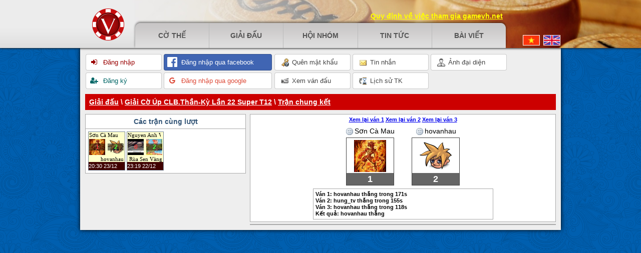

--- FILE ---
content_type: text/html;charset=utf-8
request_url: https://gamevh.net/domain/vh/tour/match_detail.jsp?pk=50733
body_size: 6899
content:


<!DOCTYPE html>
<html>
	<head>
		<link rel="shortcut icon" href="/favicon.ico">
		<base target="_self" />
		<meta http-equiv="content-type" content="text/html; charset=utf-8" />
		<meta name="apple-mobile-web-app-capable" content="yes" />
		<meta name="apple-mobile-web-app-status-bar-style" content="black-translucent" />
		<link rel="apple-touch-icon" href="https://vh.game8.io/images/logo196.png">
		<link rel="apple-touch-startup-image" href="https://vh.game8.io/images/splash_iphone.png" />
		<meta name="mobile-web-app-capable" content="yes" />
		<link rel="icon" sizes="196x196" href="https://vh.game8.io/images/logo196.png" />
		<meta name="viewport" content="width=device-width, initial-scale=1, maximum-scale=1" />
		<meta name="keywords" content="đánh chắn, chắn cạ, game bài, tiến lên, tá lả, caro, cờ tướng, xiangqi, cờ úp, cờ vua, chơi cờ" />
		<meta name="description" content="gamevh.me - cờ tướng, cờ úp, cờ vua, chắn, tiến lên, sâm, phỏm, mậu binh, ... online" />
		<meta name="copyright" content="gamevh.me"/>
		<meta name="author" content="gamevh.me" />
		<meta property="og:image" content="https://vh.game8.io/images/banner480x240.png" />
		<meta property="fb:app_id" content="318703868599310" />
		<meta name="google-adsense-account" content="ca-pub-1387336398892395">
		<title>Tr&#7853;n chung k&#7871;t - Gi&#7843;i C&#7901; &Uacute;p CLB.Th&#7847;n-K&#7923; L&#7847;n 22 Super T12</title>
		<script type="text/javascript">
			contextPath = '';
			actionPath = '/domain/vh/tour/match_detail';
			window.serverTimeZoneOffset = 25200000;
			window.serverTimeZoneDelta = window.serverTimeZoneOffset + new Date().getTimezoneOffset() * 60 * 1000;
			function fs_addLoadEvent(func,prepend)
			{
				if(prepend == null) prepend = false;
				if(window.fs_loaded == true)
				{
					setTimeout(func,0);
					return;
				}
				var l = window.onload;
				if (typeof window.onload != 'function') window.onload = func;
				else window.onload = function()
				{
					if(!prepend && l) l();
					func();
					if(prepend && l) l();
				}
			}
		</script>
		
		<script type="text/javascript" src="https://vh.game8.io/js/jquery,livevalidation,uihelper,datehelper,tabview,form_stuff,chosen.jquery.min,moment.min,daterangepicker,jquery.tokeninput,externallist,jquery.bxslider.min,decimal_format,jquery.sidr.min,jquery.msgBox,jquery.dropdown.min,emotify.min,page_stuff.js?v7"></script>
		


<link rel="stylesheet" type="text/css" href='https://vh.game8.io/domain/vh/skin/css/main_l,gamevh.css?v4'/>
		
	</head>
	<body>
		<script type="text/javascript">
			fs_addLoadEvent(function(){
				// Prevent iPhone in app app to open safari
				if(("standalone" in window.navigator) && window.navigator.standalone)
				{
					$(document).on("click","a",function(event)
					{
						var target = event.target;
						if(target != null && target.tagName != 'a' && target.tagName != 'A')
							target = target.parentNode;
						if(target != null && target.tagName != 'a' && target.tagName != 'A')
							target = target.parentNode;
						if(target != null && target.tagName != 'a' && target.tagName != 'A')
							target = target.parentNode;
						var href = $(target).attr("href");
						if(href != null && href != '')
						{
							event.preventDefault();
							location.href = href;
						}
					});
				}

				if(navigator.userAgent.toLowerCase().indexOf("android") >= 0)
					window.scrollTo(0, 0);
				(function(i,s,o,g,r,a,m){i['GoogleAnalyticsObject']=r;i[r]=i[r]||function(){
				(i[r].q=i[r].q||[]).push(arguments)},i[r].l=1*new Date();a=s.createElement(o),
				m=s.getElementsByTagName(o)[0];a.async=1;a.src=g;m.parentNode.insertBefore(a,m)
				})(window,document,'script','//www.google-analytics.com/analytics.js','ga');
				ga('create', 'UA-21477387-2', 'auto');
				ga('send', 'pageview');
			});
			window.handleGlobalKeyUp = function(keyCode)
			{
				var PENDING = 0;
				var COMPLETED = 1;
				var BREAK = 9;
				if(keyCode == 4)
				{
					var path = location.pathname.substring(contextPath.length);
					var qIndex = path.indexOf('?');
					if(qIndex >= 0) path = path.substring(0,qIndex);
					if(path == '/' || path == '/index.jsp')
						return BREAK;
					location.href = contextPath + "/index.jsp";
					return COMPLETED;
				}
				return PENDING;
			};
		</script>

		<div id="messageBox" style="display:none">
			<div id="messageContainer">
				<a href="javascript:void(0)" class="glyph" id='closeMessageButton' alt='Hide'>&#xf00d;</a>
			</div>
		</div>


<link rel="stylesheet" type="text/css" href="https://vh.game8.io/domain/vh/layout/index_l.css" />

	<div id="header_wrap">
		<div id="header">
<div id="pos_header" class="position">

<div class="module" >	<div class="module_content" id="module_pos_header_208">



<div id="nav">
	<ul>

		<li><a href="/shape">
			Cờ thế
		</a></li>
		<li><a href="/tour">
			Giải đấu
		</a></li>
		<li><a href="/club">
			Hội nhóm
		</a></li>

			<li><a href="/cat/13">Tin tức</a></li>

			<li><a href="/cat/41">Bài viết</a></li>

	</ul>
</div>

<a class="logo" href="/index.jsp"><img src="https://vh.game8.io/domain/vh/images/logo64.png"></a>
<div class="support_info">
	<div>
		<a href="/news/831" style="color:yellow;font-weight:bold;padding:4px;font-size:14px;margin-top:-8px;">
			Quy định về việc tham gia gamevh.net
		</a>
	</div>
</div>
<div style="position:absolute;right:1px;top:68px;">

	<a href="/domain/vh/tour/match_detail.jsp?pk=50733&language=VN" style="display:inline-block;padding-top:2px;padding-bottom:1px;margin-left: 4px;">
		<img style="border: 1px solid white;width:32px;" src="https://vh.game8.io/images/vn_flag.png" alt="" />
	</a>

	<a href="/domain/vh/tour/match_detail.jsp?pk=50733&language=EN" style="display:inline-block;padding-top:2px;padding-bottom:1px;margin-left: 4px;">
		<img style="border: 1px solid white;width:32px;" src="https://vh.game8.io/images/en_flag.png" alt="" />
	</a>

</div>

	</div>
</div>
<div class="module" >	<div class="module_content" id="module_pos_header_507">



<style>
	.side_banner > *
	{
		position:fixed;
		top:98px;
		z-index:99999999;
	}
	.side_banner > *:first-child
	{
		margin-right:482px;
		right:50%;
	}
	.side_banner > *:last-child
	{
		margin-left:482px;
		left:50%;
	}
</style>
<div class="side_banner">

</div>

	</div>
</div>
</div>
</div>
	</div>
<div id="body_container"><div id="body_wrap"><div style="margin-bottom:48px;"><div id="top_panel">
<div id="pos_top_panel" class="position">

<div class="module" >	<div class="module_content" id="module_pos_top_panel_187">



<style>
	#greeting .star-icon,
	.sidr-inner .star-icon
	{
		width:16px;
		margin-right:2px;
		margin-bottom:-4px;
	}
	#greeting .item_list .item img,
	.sidr-inner .item_list .item img
	{
		margin-right:2px;
		margin-bottom:-4px;
	}
	label.img
	{
		margin-right:2px;
		margin-bottom:-4px;
		display:inline-block;
		width:16px;
		height:16px;
		background-image:url('https://vh.game8.io/com/ftl/game/images/icon16.png');
	}
	#greeting #loginOption.loginNormal,
	#greeting #loginOption.loginSocial
	{
		float:left;
		margin-right:4px;
		margin-top:-2px;
	}
	#greeting #loginOption.loginNormal
	{
		width:152px;
	}
	#greeting #loginOption.loginSocial
	{
		width:216px;
	}
	#pos_top_panel #greeting .item_list a.item
	{
		border:1px solid rgba(0,0,0,0.2);
		border-radius:4px;
		background-color:#fff;
		box-shadow:none;
		padding:8px 12px;
		font-size:120%;
	}
	#greeting #loginOption a:hover,
	#pos_top_panel #greeting .item_list a.item:hover
	{
		background-color:#ffff88;
	}
	#pos_top_panel #greeting .item_list a.item
	{
		min-width:152px;
	}
	#greeting #loginOption.loginNormal a,
	#greeting #loginOption.loginSocial a
	{
		width:100%;
		text-align:left;
		position:relative;
		white-space:nowrap;
		overflow:hidden;
		text-overflow:ellipsis;
		text-decoration:none;
    }
	#pos_top_panel #greeting #loginOption a.loginFacebook
	{
		color:#fff;
		background-color:#4065B3;
	}
	#greeting #loginOption a.loginGoogle
	{
		color:#dd4b39;
	}
	#greeting #loginOption #loginButton
	{
		color:#990000;
	}
	#greeting #loginOption #registerButton
	{
		color:#006666;
	}
	#greeting #loginOption a:before
	{
		font:normal normal normal 14px/1 FontAwesome;
		width:28px;
		display:inline-block;
		text-align:center;
		margin:-8px 0px -8px -10px;
		padding:8px 0px;
    }
	#greeting #loginOption a.loginFacebook:before
	{
		height:10px;
	}
	#greeting #loginOption a.loginFacebook:before,
	.sidr-inner #sidr-id-loginOption a.loginFacebook:before
	{
		content:"";
		background:url(/domain/vh/module/fb_icon.png);
		background-size:20px 20px;
		background-position:center;
		background-repeat:no-repeat;
    }
	#greeting #loginOption a.loginGoogle:before,
	.sidr-inner #sidr-id-loginOption a.loginGoogle:before
	{
		content:"\f1a0";
	}
	#greeting #loginOption #loginButton:before,
	.sidr-inner #sidr-id-loginOption #sidr-id-loginButton:before
	{
		content:"\f090";
	}
	#greeting #loginOption #registerButton:before,
	.sidr-inner #sidr-id-loginOption #sidr-id-registerButton:before
	{
		content:"\f234";
	}
	#greeting .main_info
	{
		border:1px solid rgba(0,0,0,0.2);
		border-radius:4px;
		background-color:#fff;
		box-shadow:none;
		margin:2px;
		padding:8px;
	}
	#greeting .main_info .avatar,
	.sidr-inner .main_info .avatar
	{
		float:left;
		margin:4px 8px 0px 2px;
	}

	.sidr-inner #sidr-id-loginOption.loginSocial
	{
		margin-bottom:8px;
	}
	.sidr-inner #sidr-id-loginOption.loginNormal a,
	.sidr-inner #sidr-id-loginOption.loginSocial a
	{
		width:100%;
		white-space:nowrap;
		text-overflow:ellipsis;
		text-decoration:none;
    }
	.sidr-inner #sidr-id-loginOption a.loginFacebook
	{
		color:#fff;
		background-color:#4065B3;
	}
	.sidr-inner #sidr-id-loginOption a.loginGoogle
	{
		color:#dd4b39;
	}
	.sidr-inner #sidr-id-loginOption #sidr-id-loginButton
	{
		color:#990000;
	}
	.sidr-inner #sidr-id-loginOption #sidr-id-registerButton
	{
		color:#006666;
	}
	.sidr-inner #sidr-id-loginOption a:before
	{
		font:normal normal normal 16px/1 FontAwesome;
		display:inline-block;
		text-align:center;
		width:24px;
		height:24px;
		margin:-8px 0px -7px 0px;
    }
</style>
<div id="greeting">

	<div class="loginNormal item_list" id="loginOption">
		<a id="loginButton" class="item" href="https://gamevh.net:443/login.jsp">
			Đăng nhập
		</a>
		<a id="registerButton" class="item" href="https://gamevh.net:443/com/ftl/game/register_by_email.jsp">
			Đăng ký
		</a>
	</div>
	<div class="loginSocial item_list" id="loginOption">
		<a target="_top" class="loginFacebook item" href="javascript:loginBy('facebook')">
			Đăng nhập qua facebook
		</a>
		<a class="loginGoogle item" target="_top" href="javascript:loginBy('google')">
			Đăng nhập qua google
		</a>
		<!--<a target="_top" href="javascript:loginBy('yahoo')" title=""><label
			class="icon32" style="background-position:-64px -0px;"
		></label></a>-->
	</div>
	<div class="item_list">
		<a class="item" href="https://gamevh.net:443/com/ftl/game/reset_password.jsp">
			<label class="img" style="background-position:-400px 0px;"></label>
			Quên mật khẩu
		</a>
		<a class="item" href="/com/ftl/game/pm/pm.jsp">
			<label class="img" style="background-position:-288px 0px;"></label>
			Tin nhắn
		</a>
		<a class="item" href="/com/ftl/game/profile/avatar.jsp">
			<label class="img" style="background-position:-240px 0px;"></label>
			Ảnh đại diện
		</a>
		<a class="item" href="/com/ftl/game/account/match_history.jsp">
			<label class="img" style="background-position:-432px 0px;"></label>
			Xem ván đấu
		</a>
		<a class="item" href="/com/ftl/game/account/account_history.jsp">
			<label class="img" style="background-position:-336px 0px;"></label>
			Lịch sử TK
		</a>

	</div>

</div>
<script>
	function feedBack()
	{
		window.$zopim||(function(d,s){var z=$zopim=function(c){z._.push(c)},$=z.s=
		d.createElement(s),e=d.getElementsByTagName(s)[0];z.set=function(o){z.set.
		_.push(o)};z._=[];z.set._=[];$.async=!0;$.setAttribute('charset','utf-8');
		$.src='//v2.zopim.com/?1kFKLWzzPGVHGeOV3adF3u2cqZ531VR4';z.t=+new Date;$.
		type='text/javascript';e.parentNode.insertBefore($,e)})(document,'script');

		$zopim(function() {
			$zopim.livechat.setName('Guest');
			$zopim.livechat.setEmail('');
			setTimeout(function()
			{
				$zopim.livechat.window.show();
			},500);
		});
	}
	function loginBy(loginType)
	{
		var url = "https://gamevh.net:443" + "/login.jsp?LOGIN_TYPE=" + loginType + "&AUTO_LOGIN=true";

			location.href = url;

	}
</script>

	</div>
</div>
</div>
</div><div id="content_full">
<div id="pos_content" class="position">

<div class="module" >	<div class="module_content" id="module_pos_content_327">



<ul id="homeSlide" class="bxslider">

</ul>

<script type="text/javascript">
	fs_addLoadEvent(function(){
		$('#homeSlide.bxslider').parent().parent().remove();
	});
</script>


	</div>
</div>
<div class="module">
	<div class="module_content">
		<div id="main_content">
			<link rel="stylesheet" type="text/css" href="https://vh.game8.io/domain/vh/tour/tour.css?v15" />
<div class="breadscumb">
	<a href="/tour">Giải đấu</a>
	<label>\</label>
	<a href="/tour/3527">Giải Cờ Úp CLB.Thần-Kỳ Lần 22 Super T12</a>
	<label>\</label>
	<a href="#">Trận chung kết</a>
</div>

<div id="relatedMatches" class="box">
	<div class="head"><b>Các trận cùng lượt</b></div>
	<div id='group_schedule' class="sched_table matchSize2">
	</div>
</div>
<script type="text/javascript">
	fs_addLoadEvent(function(){
		$("#relatedMatches #group_schedule").load("list_round_match.jsp?pk=7994&matchSize=2");
	});
</script>
<style>
	#relatedMatches
	{
		width:calc(35% - 8px);
	}
	#relatedMatches #group_schedule
	{
		padding:3px;
	}
	#noteBox,#match
	{
		width:65%;
		float:right;
	}
</style>

<div class="box" id="match" style="margin-bottom:4px;">
	<div class="body">
		<div style="text-align:center;padding:4px;font-weight:bold;">
<a href="javascript:replayMatch(313067085,1)">Xem lại ván 1</a> <a href="javascript:replayMatch(313069946,2)">Xem lại ván 2</a> <a href="javascript:replayMatch(313073363,3)">Xem lại ván 3</a> 
			<div id="replayPanel"></div>
		</div>
		<div class="players">

			<div class="player pos1">

				<div class="offline name">S&#417;n C&agrave; Mau</div>

				<a class="avatar" href="javascript:showGameProfile(664901)">
					<img src="https://vh.game8.io/upload/users/1/664901/1564839975448aeafbf01-3cb0-4b22-8e74-7aba2a4448d4.png">
					<div class="score">1</div>
					<div class="status"></div>
				</a>
			</div>

			<div class="player pos2">

				<div class="offline name">hovanhau</div>

				<a class="avatar" href="javascript:showGameProfile(2190003)">
					<img src="https://vh.game8.io/com/ftl/game/images/avatar/builtin318.webp">
					<div class="score">2</div>
					<div class="status"></div>
				</a>
			</div>

		</div>
		<div class="stats">

		</div>

		<div style="padding:4px;margin:4px auto;font-weight:bold;max-width:360px;border:1px solid #aaa;">
			V&aacute;n 1: hovanhau th&#7855;ng trong 171s<br />V&aacute;n 2: hung_tv th&#7855;ng trong 155s<br />V&aacute;n 3: hovanhau th&#7855;ng trong 118s<br />K&#7871;t qu&#7843;: hovanhau th&#7855;ng
		</div>

	</div>
</div>

<div id="noteBox" class="box">
	<div class="body">
		<a class="button" style="display:none;" href="javascript:showOlderNote()" id="showOlderNote">Hiển thị ghi chú cũ hơn</a>
	</div>

</div>
<script type="text/javascript">
	var minNoteId = null;
	var maxNoteId = null;
	function noteToHtml(note)
	{
		var header = "Lúc $CREATED$ <a href=\"javascript:showGameProfile(\'$CREATOR_ID$\')\">$CREATOR$</a> viết:";
		var creator = note.creator
			.replace(/&/g, '&amp;')
			.replace(/"/g, '&quot;')
			.replace(/</g, '&lt;')
			.replace(/>/g, '&gt;');
		header = header.replace(/\$CREATOR\$/g,creator);
		header = header.replace(/\$CREATED\$/g,note.created);
		header = header.replace(/\$CREATOR_ID\$/g,note.creatorId);
		var buttons = "";
		if(false || '' == note.creatorId)
		{
			buttons += "<a href=\"javascript:showNoteEditForm(" + note.noteId +
				")\"><img src='/images/edit.gif' title='Chỉnh sửa'></a>";
			buttons += " <a href=\"javascript:removeNote(" + note.noteId +
				")\"><img src='/images/delete.gif' title='Xóa'></a>";
		}
		var content = note.content
			.replace(/&/g, '&amp;')
			.replace(/"/g, '&quot;')
			.replace(/</g, '&lt;')
			.replace(/>/g, '&gt;');
		if(note.modified != '')
		{
			var modifier = note.modifier
				.replace(/&/g, '&amp;')
				.replace(/"/g, '&quot;')
				.replace(/</g, '&lt;')
				.replace(/>/g, '&gt;');
			var footer = "<br><div class='quote'>Được chỉnh sửa lúc $MODIFIED$ bởi <a href=\"javascript:showGameProfile(\'$MODIFIER_ID$\')\">$MODIFIER$</a></div>";
			footer = footer.replace(/\$MODIFIER\$/g,modifier);
			footer = footer.replace(/\$MODIFIER_ID\$/g,note.modifierId);
			footer = footer.replace(/\$MODIFIED\$/g,note.modified);
			content += footer;
		}
		return "<div id=\"note_" + note.noteId + "\" class=\"note\">" +
				"<div class=\"head\">" + header + "<div class=\"toolbar\">" + buttons + "</div></div>" +
				"<div class=\"body\">" + emotify(content) + "</div></div>";
	}
	function showNotes(minId,maxId)
	{
		var noteBoxBody = $('#noteBox > .body');
		var lastScrollHeight = noteBoxBody[0].scrollHeight;
		minId = minId == null ? '' : minId;
		maxId = maxId == null ? '' : maxId;
		$.ajax({
			type: "POST",dataType: "json",
			url:"/com/ftl/wak/note/load_note.jsp",
			data:"targetId=50733&type=MATCH&minNoteId=" + minId + "&maxNoteId=" + maxId,
			success: function(json){
				var count = 0;
				$.each(json.dataNote,function(index,value) {
					if(minId != '')
					{
						maxNoteId = value.noteId;
						noteBoxBody.append($(noteToHtml(value)));
					}
					else
					{
						if(maxNoteId == null)
							maxNoteId = value.noteId;
						minNoteId = value.noteId;
						noteBoxBody.prepend($(noteToHtml(value)));
					}
					count++;
				});
				if(count > 0)
				{
					if(minId == '')
					{
						var showOlderButton = $('#noteBox #showOlderNote');
						showOlderButton.remove();
						if(json.showMore == true)
						{
							noteBoxBody.prepend(showOlderButton);
							showOlderButton.show();
						}
					}
					if(maxId != '')
					{
						noteBoxBody.scrollTop(noteBoxBody[0].scrollHeight - lastScrollHeight);
						noteBoxBody.animate({scrollTop: 0},{duration: 500,queue: false});
					}
					else if(minId != '')
						noteBoxBody.animate({scrollTop: noteBoxBody[0].scrollHeight},{duration: 500,queue: false});
					else
						setTimeout(function() { noteBoxBody.scrollTop(noteBoxBody[0].scrollHeight) },100);
				}
				else if(minId == '')
					$('#noteBox #showOlderNote').remove();
			}
		});
	}
	function showOlderNote()
	{
		showNotes(null,minNoteId);
	}
	function showNewerNote()
	{
		showNotes(maxNoteId,null);
	}
	function addNote()
	{
		var contentEl = $("#noteBox #noteContent");
		var content = contentEl.val();
		if (content == null || content == '')
			return;
		contentEl.val('');
		contentEl.focus();
		var form = $("#noteBox .foot .form");
		form.hide();
		$.ajax({
			type: "POST",dataType: "json",
			url:"/com/ftl/wak/note/create_note.jsp",
			data:"targetId=50733&type=MATCH&content=" + encodeURIComponent(content),
			success: function(data) {
				form.show();
				if (data.errorMessage != null && data.errorMessage != '')
				{
					alert(data.errorMessage);
					return;
				}
				showNewerNote();
			}
		});
	}
	function editNote(noteId)
	{
		var note = $('#noteBox > .body #note_' + noteId);
		var editField = note.find("#noteContentEditField");
		var content = editField.val();
		hideNoteEditForm(noteId);
		if (content == null || content == '')
			return;
		$.ajax({
			type: "POST",dataType: "json",
			url:"/com/ftl/wak/note/edit_note.jsp",
			data:"pk=" + noteId + "&content=" + encodeURIComponent(content),
			success: function(data) {
				if (data.errorMessage != null && data.errorMessage != '')
				{
					alert(data.errorMessage);
					return;
				}
				$('#noteBox > .body #note_' + noteId + " .body").text(content);
			}
		});
	}
	function removeNote(noteId)
	{
		var confirmMsg = "Bạn thực sự muốn xóa ghi chú?";
		if(!confirm(confirmMsg))
			return false;
		$.ajax({
			type: "POST",dataType: "json",
			url:"/com/ftl/wak/note/remove_note.jsp",
			data:"pk=" + noteId,
			success: function(data) {
				if (data.errorMessage != null && data.errorMessage != '')
				{
					alert(data.errorMessage);
					return;
				}
				var oldNote = $('#noteBox > .body #note_' + noteId);
				oldNote.remove();
			}
		});
	}
	var editingNoteId = null;
	function showNoteEditForm(noteId)
	{
		if(editingNoteId != null)
			hideNoteEditForm(editingNoteId);
		var note = $('#noteBox > .body #note_' + noteId);
		var editField = note.find("#noteContentEditField");
		if(editField.length > 0)
			return;
		var contentElement = note.find(".body");
		contentElement.find(".quote").remove();
		contentElement.hide();
		editField = $("<textarea id=\"noteContentEditField\"></textarea>");
		editField.text(contentElement.text());
		var editButton =
			$("<a class=\"button\" id=\"noteContentEditButton\" href=\"javascript:editNote(" +
			noteId + ")\">Gửi</a>");
		var form = $("<div class=\"form\"></div>");
		form.append(editField);
		form.append(editButton);
		note.append(form);
		editingNoteId = noteId;
	}
	function hideNoteEditForm(noteId)
	{
		var note = $('#noteBox > .body #note_' + noteId);
		note.find("#noteContentEditField").parent().remove();
		note.find(".body").show();
		if(editingNoteId == noteId)
			editingNoteId = null;
	}
	function refreshNewerNote()
	{
		showNewerNote();
		setTimeout(function(){refreshNewerNote()},7500);
	}
	fs_addLoadEvent(function(){
		emotify.init('https://vh.game8.io/images/emoticon/');
		emotify.createDropDown('noteContent');
		showNotes(null,null);
		setTimeout(function(){refreshNewerNote()},7500);
	});
</script>
<script>
	function showGameProfile(playerId)
	{
		if(playerId == null || playerId == '')
			return;
		$.ajax({
			type: "Post",
			url: "/wc41/module/ingame_player_profile.jsp" +
				"?outside=&playerId=" + encodeURIComponent(playerId) + "&gameId=mystery_xiangqi",
			cache: false,
			success: function(data)
			{
				$.msgBox({ 
					type: "dialog",
					htmlContent:data
				});
			}
		});
	}
	function replayMatch(transId,setIndex){
		var title = 'Giải Cờ Úp CLB.Thần-Kỳ Lần 22 Super T12\nTrận chung kết,ván ' + setIndex;
		var url = '/wc41/replay_xiangqi.jsp';
		url += '?gameId=mystery_xiangqi&gameTitle=' + encodeURIComponent(title) + '&pk=' + transId;
		
			$("#replayFrame").remove();
			var iframe = document.createElement('iframe');
			iframe.frameBorder = 0;
			iframe.style.paddingTop = "4px";
			iframe.width = "600px";
			iframe.height = "520px";
			iframe.id="replayFrame";
			iframe.setAttribute("src",url);
			document.getElementById("replayPanel").appendChild(iframe);
		
	}
	function addNote()
	{
		var contentEl = $("#noteBox #noteContent");
		var content = contentEl.val();
		if (content == null || content == '')
			return;
		contentEl.val('');
		contentEl.focus();
		var form = $("#noteBox .foot .form");
		form.hide();
		$.ajax({
			type: "POST",dataType: "json",
			url:"/domain/vh/tour/create_match_note.jsp",
			data:"targetId=50733&type=MATCH&content=" + encodeURIComponent(content),
			success: function(data) {
				if(data.errorMessage != null && data.errorMessage != '')
				{
					alert(data.errorMessage);
					return;
				}
				showNewerNote();
				form.show();
			}
		});
	}

</script>
		</div>
	</div>
</div>

</div>
</div></div></div></div><div id="footer_wrap"><div id="footer">
<div id="pos_footer" class="position">

<div class="module" >	<div class="module_content" id="module_pos_footer_387">

<script type="text/javascript">
<!--Start of Zopim Live Chat Script-->
fs_addLoadEvent(function(){
	window.$zopim||(function(d,s){var z=$zopim=function(c){z._.push(c)},$=z.s=
	d.createElement(s),e=d.getElementsByTagName(s)[0];z.set=function(o){z.set.
	_.push(o)};z._=[];z.set._=[];$.async=!0;$.setAttribute('charset','utf-8');
	$.src='//v2.zopim.com/?1kFKLWzzPGVHGeOV3adF3u2cqZ531VR4';z.t=+new Date;$.
	type='text/javascript';e.parentNode.insertBefore($,e)})(document,'script');

	$zopim(function() {
		$zopim.livechat.setName('Guest');
		$zopim.livechat.setEmail('');
	});
});
</script>
<!--End of Zopim Live Chat Script-->

	</div>
</div>
</div>
</div></div>


	<script type="text/javascript">
		fs_addLoadEvent(function()
		{
			window.fs_loaded = true;
		});
	</script>
	</body>
</html>


--- FILE ---
content_type: text/html;charset=utf-8
request_url: https://gamevh.net/domain/vh/tour/list_round_match.jsp?pk=7994&matchSize=2
body_size: 102
content:


<a href="/domain/vh/tour/match_detail.jsp?pk=50733" class="match status9">

	<div class="player pos1 grade2 offline ">
		<img src="https://vh.game8.io/upload/users/1/664901/1564839975448aeafbf01-3cb0-4b22-8e74-7aba2a4448d4.png" />
		<label>S&#417;n C&agrave; Mau</label>
		<div class="score">1</div>
	</div>

	<div class="player pos2 grade1 offline ">
		<img src="https://vh.game8.io/com/ftl/game/images/avatar/builtin318.webp" />
		<label>hovanhau</label>
		<div class="score">2</div>
	</div>

	<div class="schedule">20:30 23/12</div>
</a>

<a href="/domain/vh/tour/match_detail.jsp?pk=50734" class="match status9">

	<div class="player pos1 grade2 offline ">
		<img src="https://vh.game8.io/upload/users/57/652357/1567780672489d3e3a7f6-abb6-4382-9965-0846eb6f87fa.png" />
		<label>Nguyen Anh Vu</label>
		<div class="score">0</div>
	</div>

	<div class="player pos2 grade1 offline ">
		<img src="https://vh.game8.io/upload/user/rua_sen_vang/1430827891813rua_hoat_hinh.png" />
		<label>Ru&#768;a Sen Va&#768;ng</label>
		<div class="score">2</div>
	</div>

	<div class="schedule">23:19 22/12</div>
</a>


--- FILE ---
content_type: text/html;charset=utf-8
request_url: https://gamevh.net/com/ftl/wak/note/load_note.jsp
body_size: -257
content:



	{"dataNote":[

],"showMore":false}

--- FILE ---
content_type: text/css;charset=utf-8
request_url: https://vh.game8.io/domain/vh/skin/css/main_l,gamevh.css?v4
body_size: 10422
content:
body {
	background-color:#005faf;
	background-image:url('../images/seamless_bg.png');
}
#body_wrap > div
{
	background-color:#eee;
}
#pos_header .module {
	float:left;
	width:100%;
}
#header_wrap {
	height: 96px;
}
#header_wrap #header {
	float:left;
	width:100%;
	min-width:960px;
	height:96px;
	background-image:url('../images/header.jpg');
	background-position:center;
	background-size:cover;
	box-shadow:0px 1px 4px #222;
	position:absolute;
	z-index:2;
}
#nav {
	width:780px;
	height:64px;
	margin:32px auto auto auto;
	background-image:url('../images/menu_bg.png');
	padding:14px 19px 0px 20px;
	text-align:left;
}
.support_info {
	font-size:12px;
	position:absolute;
	top:24px;
	right:112px;
	color:#fff;
}
#nav li {
	float:left;
	width:20%;
}
#nav li:first-child {
	height:50px;
}
#nav li a {
	display:inline-block;
	text-decoration:none;
	text-transform:uppercase;
	padding:3px 11px 2px 11px;
	line-height:45px;
	font-size:14px;
	font-weight:bold;
	color:#555;
	width:100%;
	text-align:center;
	border-right:1px solid #bbb;
}
#nav li:last-child a {
	border-right:0px solid #bbb;
}
#nav li a.home {
	background-image:url('../images/home.png');
	background-position:center;
	background-repeat:no-repeat;
	height:50px;
	margin-bottom:-17px;
}
#nav li a:hover {
	color:#fff;
	background-color:#0458A1;
}
#nav li a.home:hover {
	background-image:url('../images/home_hover.png');
}
#nav li:first-child:hover a {
	border-top-left-radius:10px;
}
#nav li:last-child:hover a {
	border-top-right-radius:10px;
}
#pos_header .logo {
	position:absolute;
	top:17px;
	left:24px;
	z-index:10;
}

@font-face {
	font-family:'FontAwesome';
	src:url(../../../../fonts/fontawesome-webfont.eot?v=4.4.0);
	src:url(../../../../fonts/fontawesome-webfont.eot?#iefix&v=4.4.0) format("embedded-opentype"),url(../../../../fonts/fontawesome-webfont.woff2?v=4.4.0) format("woff2"),url(../../../../fonts/fontawesome-webfont.woff?v=4.4.0) format("woff"),url(../../../../fonts/fontawesome-webfont.ttf?v=4.4.0) format("truetype"),url(../../../../fonts/fontawesome-webfont.svg?v=4.4.0#fontawesomeregular) format("svg");
	font-weight:400;
	font-style:normal;
}

.glyph {
	font:normal normal normal 14px FontAwesome;
}

.chosen-container {
	position:relative;
	display:inline-block;
	vertical-align:middle;
	*display:inline;
	-webkit-user-select:none;
	-moz-user-select:none;
	user-select:none;
}

.chosen-container * {
	-webkit-box-sizing:border-box;
	-moz-box-sizing:border-box;
	box-sizing:border-box;
}

.chosen-container .chosen-drop {
	position:absolute;
	top:100%;
	left:-9999px;
	z-index:1010;
	width:100%;
	border:1px solid #666;
	border-top:0;
	background:#fff;
}

.chosen-container.chosen-with-drop .chosen-drop {
	left:0;
}

.chosen-container a {
	cursor:pointer;
}

.chosen-container .search-choice .group-name,.chosen-container .chosen-single .group-name {
	margin-right:4px;
	overflow:hidden;
	white-space:nowrap;
	text-overflow:ellipsis;
	font-weight:400;
	color:#999;
}

.chosen-container .search-choice .group-name:after,.chosen-container .chosen-single .group-name:after {
	content:":";
	padding-left:2px;
	vertical-align:top;
}

.chosen-container-single .chosen-single {
	position:relative;
	display:block;
	overflow:hidden;
	border:1px solid #a8a8a8;
	text-decoration:none;
	white-space:nowrap;
	padding:3px;
	height:24px;
}

.chosen-container-single .chosen-default {
	color:#999;
}

.chosen-container-single .chosen-single span {
	font-size:13px;
	display:block;
	overflow:hidden;
	margin-right:26px;
	text-overflow:ellipsis;
	white-space:nowrap;
}

.chosen-container-single .chosen-single-with-deselect span {
	margin-right:22px;
}

.chosen-container-single .chosen-single abbr:after {
	content:"\f00d";
	font:normal normal normal 13px FontAwesome;
}

.chosen-container-single .chosen-single abbr {
	position:absolute;
	top:4px;
	right:26px;
	display:block;
}

.chosen-container-single .chosen-single abbr:hover {
	background-position:-42px -10px;
}

.chosen-container-single.chosen-disabled .chosen-single abbr:hover {
	background-position:-42px -10px;
}

.layout_control .chosen-container-single .chosen-single div {
	height:22px;
	line-height:22px;
}

.chosen-container-single .chosen-single div {
	position:absolute;
	top:0;
	right:0;
	width:23px;
}

.chosen-container-single .chosen-single div:hover {
	background-color:#e6e6e6;
}

.chosen-container-single .chosen-single div b {
	display:block;
	width:100%;
}

.chosen-container-single .chosen-single > div > b:before {
	vertical-align:middle;
	content:"\f0d7";
	font:normal normal normal 20px/1 FontAwesome;
}

.chosen-container-single .chosen-search {
	position:relative;
	z-index:1010;
	margin:0;
	padding:3px 4px;
	white-space:nowrap;
}

.chosen-container-single .chosen-search:first-child:after {
	right:10px;
	top:12px;
	position:absolute;
	content:"\f002";
	font:normal normal normal 13px FontAwesome;
}

.chosen-container-single .chosen-search input[type=text] {
	margin:1px 0;
	padding:4px 20px 4px 5px;
	width:100%;
	height:auto;
	outline:0;
	border:1px solid #444;
	line-height:normal;
}

.chosen-container-single .chosen-drop {
	margin-top:-1px;
	background-clip:padding-box;
}

.chosen-container-single.chosen-container-single-nosearch .chosen-search {
	position:absolute;
	left:-9999px;
}

.chosen-container .chosen-results {
	color:#444;
	position:relative;
	overflow-x:hidden;
	overflow-y:auto;
	margin:0 4px 4px 0;
	padding:0 0 0 4px;
	max-height:240px;
	-webkit-overflow-scrolling:touch;
}

.chosen-container .chosen-results li {
	display:none;
	margin:0;
	padding:5px 6px;
	list-style:none;
	line-height:15px;
	word-wrap:break-word;
	-webkit-touch-callout:none;
}

.chosen-container .chosen-results li.active-result {
	display:list-item;
	cursor:pointer;
}

.chosen-container .chosen-results li.disabled-result {
	display:list-item;
	color:#ccc;
	cursor:default;
}

.chosen-container .chosen-results li.highlighted {
	background-color:#3875d7;
	color:#fff;
}

.chosen-container .chosen-results li.no-results {
	color:#777;
	display:list-item;
	background:#f4f4f4;
}

.chosen-container .chosen-results li.group-result {
	display:list-item;
	font-weight:700;
	cursor:default;
}

.chosen-container .chosen-results li.group-option {
	padding-left:15px;
}

.chosen-container .chosen-results li em {
	font-style:normal;
	text-decoration:underline;
}

.chosen-container-multi .chosen-choices {
	position:relative;
	overflow:hidden;
	margin:0;
	padding:0;
	width:100%;
	border:1px solid #a8a8a8;
	background-color:#fff;
	cursor:text;
	min-height:34px;
	padding:2px 7px;
}

.chosen-container-multi .chosen-choices li {
	float:left;
	list-style:none;
}

.chosen-container-multi .chosen-choices li.search-field {
	margin:0;
	padding:0;
	white-space:nowrap;
}

.chosen-container-multi .chosen-choices li.search-field input[type=text] {
	margin:4px 0;
	padding:0 0 0 5px;
	height:20px;
	line-height:normal;
	outline:0;
	border:0!important;
	background:transparent!important;
	box-shadow:none;
	color:#999;
}

.chosen-container-multi .chosen-choices li.search-choice {
	margin:2px 4px 2px 0;
	border:1px #eee solid;
	position:relative;
	padding:1px 20px 2px 4px;
	cursor:default;
}

.chosen-container-multi .chosen-choices li.search-choice span {
	word-wrap:break-word;
}

.chosen-container-multi .chosen-choices li.search-choice .search-choice-close:after {
	content:"\f00d";
	font:normal normal normal 13px FontAwesome;
}

.chosen-container-multi .chosen-choices li.search-choice .search-choice-close {
	color:#999;
	position:absolute;
	top:1px;
	right:4px;
	display:block;
	text-decoration:none;
}

.chosen-container-multi .chosen-choices li.search-choice .search-choice-close:hover {
	color:#333;
	background-position:-42px -10px;
}

.chosen-container-multi .chosen-choices li.search-choice-disabled {
	padding-right:5px;
	border:1px solid #ccc;
	background-color:#e4e4e4;
	color:#444;
}

.chosen-container-multi .chosen-choices li.search-choice-focus {
	background:#d4d4d4;
}

.chosen-container-multi .chosen-choices li.search-choice-focus .search-choice-close {
	background-position:-42px -10px;
}

.chosen-container-multi .chosen-results {
	margin:0;
	padding:0;
}

.chosen-container-multi .chosen-drop .result-selected {
	display:list-item;
	color:#ccc;
	cursor:default;
}

.chosen-container-active .chosen-single {
	border:1px solid #666;
}

.chosen-container-active.chosen-with-drop .chosen-single div {
	border-left:0;
	background:transparent;
}

.chosen-container .chosen-single > div {
	text-align:center;
	border-left:1px solid #a8a8a8;
}

.chosen-container .chosen-single .search-choice-close {
	top:5px;
}

.chosen-container-active.chosen-with-drop .chosen-single > div:before {
	vertical-align:middle;
	content:"\f0d8";
	font:normal normal normal 20px/1 FontAwesome;
}

.chosen-container-active.chosen-with-drop .chosen-single div b {
	background-position:-18px 6px;
}

.chosen-container-active .chosen-choices {
	border:1px solid #666;
}

.chosen-container-active .chosen-choices li.search-field input[type=text] {
	color:#000!important;
}

.chosen-disabled {
	opacity:.5!important;
	cursor:default;
}

.chosen-disabled .chosen-single {
	cursor:default;
}

.chosen-disabled .chosen-choices .search-choice .search-choice-close {
	cursor:default;
}

.chosen-rtl {
	text-align:right;
}

.chosen-rtl .chosen-single {
	overflow:visible;
	padding:0 8px 0 0;
}

.chosen-rtl .chosen-single span {
	margin-right:0;
	margin-left:26px;
	direction:rtl;
}

.chosen-rtl .chosen-single-with-deselect span {
	margin-left:38px;
}

.chosen-rtl .chosen-single div {
	right:auto;
	left:3px;
}

.chosen-rtl .chosen-single abbr {
	right:auto;
	left:26px;
}

.chosen-rtl .chosen-choices li {
	float:right;
}

.chosen-rtl .chosen-choices li.search-field input[type=text] {
	direction:rtl;
}

.chosen-rtl .chosen-choices li.search-choice {
	margin:3px 5px 3px 0;
	padding:3px 5px 3px 19px;
}

.chosen-rtl .chosen-choices li.search-choice .search-choice-close {
	right:auto;
	left:4px;
}

.chosen-rtl.chosen-container-single-nosearch .chosen-search,.chosen-rtl .chosen-drop {
	left:9999px;
}

.chosen-rtl.chosen-container-single .chosen-results {
	margin:0 0 4px 4px;
	padding:0 4px 0 0;
}

.chosen-rtl .chosen-results li.group-option {
	padding-right:15px;
	padding-left:0;
}

.chosen-rtl.chosen-container-active.chosen-with-drop .chosen-single div {
	border-right:0;
}

.chosen-rtl .chosen-search input[type=text]:after {
	left:10px;
	top:12px;
	position:absolute;
	content:"\f002";
	font:normal normal normal 13px FontAwesome;
}

.chosen-rtl .chosen-search input[type=text] {
	padding:4px 5px 4px 20px;
	direction:rtl;
}

.chosen-rtl.chosen-container-single .chosen-single div b {
	background-position:6px 2px;
}

.chosen-rtl.chosen-container-single.chosen-with-drop .chosen-single div b {
	background-position:-12px 2px;
}

.dropdown-menu {
	position:absolute;
	top:100%;
	left:0;
	z-index:1000;
	display:none;
	float:left;
	min-width:120px;
	padding:5px 0;
	margin:2px 0 0;
	font-size:12px;
	text-align:left;
	list-style:none;
	background-color:#fff;
	-webkit-background-clip:padding-box;
	background-clip:padding-box;
	border:1px solid #a8a8a8;
	border:1px solid rgba(0,0,0,.15);
	border-radius:4px;
	-webkit-box-shadow:0 6px 12px rgba(0,0,0,.175);
	box-shadow:0 6px 12px rgba(0,0,0,.175);
}

.daterangepicker {
	position:absolute;
	background:#fff;
	top:100px;
	left:20px;
	padding:4px;
	margin-top:1px;
	border-radius:4px;
}

.daterangepicker .btns {
	padding:2px 4px;
	float:left;
	clear:both;
}

.daterangepicker.mode_month .daterangepicker_input {
	display:none;
}

.daterangepicker.opensleft:before {
	position:absolute;
	top:-7px;
	right:9px;
	display:inline-block;
	border-right:7px solid transparent;
	border-bottom:7px solid #ccc;
	border-left:7px solid transparent;
	border-bottom-color:rgba(0,0,0,0.2);
	content:'';
}

.daterangepicker.opensleft:after {
	position:absolute;
	top:-6px;
	right:10px;
	display:inline-block;
	border-right:6px solid transparent;
	border-bottom:6px solid #fff;
	border-left:6px solid transparent;
	content:'';
}

.daterangepicker.openscenter:before {
	position:absolute;
	top:-7px;
	left:0;
	right:0;
	width:0;
	margin-left:auto;
	margin-right:auto;
	display:inline-block;
	border-right:7px solid transparent;
	border-bottom:7px solid #ccc;
	border-left:7px solid transparent;
	border-bottom-color:rgba(0,0,0,0.2);
	content:'';
}

.daterangepicker.openscenter:after {
	position:absolute;
	top:-6px;
	left:0;
	right:0;
	width:0;
	margin-left:auto;
	margin-right:auto;
	display:inline-block;
	border-right:6px solid transparent;
	border-bottom:6px solid #fff;
	border-left:6px solid transparent;
	content:'';
}

.daterangepicker.opensright:before {
	position:absolute;
	top:-7px;
	left:9px;
	display:inline-block;
	border-right:7px solid transparent;
	border-bottom:7px solid #ccc;
	border-left:7px solid transparent;
	border-bottom-color:rgba(0,0,0,0.2);
	content:'';
}

.daterangepicker.opensright:after {
	position:absolute;
	top:-6px;
	left:10px;
	display:inline-block;
	border-right:6px solid transparent;
	border-bottom:6px solid #fff;
	border-left:6px solid transparent;
	content:'';
}

.daterangepicker.dropup {
	margin-top:-5px;
}

.daterangepicker.dropup:before {
	top:initial;
	bottom:-7px;
	border-bottom:initial;
	border-top:7px solid #ccc;
}

.daterangepicker.dropup:after {
	top:initial;
	bottom:-6px;
	border-bottom:initial;
	border-top:6px solid #fff;
}

.daterangepicker.dropdown-menu {
	max-width:none;
	z-index:3000;
}

.daterangepicker.single .ranges,.daterangepicker.single .calendar {
	float:none;
}

.daterangepicker .calendar {
	max-width:270px;
	margin:4px;
}

.daterangepicker.single .calendar {
	margin:0;
}

.daterangepicker .calendars {
	display:none;
	float:left;
}

.daterangepicker.show-calendar .calendars {
	display:block;
}

.daterangepicker .calendar.single .calendar-table {
	border:none;
}

.daterangepicker .calendar th,.daterangepicker .calendar td {
	white-space:nowrap;
	text-align:center;
}

.daterangepicker .calendar-table {
	border:1px solid #a8a8a8;
	padding:4px;
	border-radius:4px;
	background:#fff;
}

.daterangepicker.single .calendar-table {
	padding:0;
}

.daterangepicker table {
	width:100%;
	margin:0;
}

.daterangepicker.mode_day td,.daterangepicker.mode_day th {
	text-align:center;
	border-radius:4px;
	white-space:nowrap;
	cursor:pointer;
}

.daterangepicker.single td,.daterangepicker.single th {
	width:24px;
}

.daterangepicker td.off {
	color:#999;
	background:#fff;
}

.daterangepicker td.disabled,.daterangepicker option.disabled {
	color:#999;
	cursor:not-allowed;
	text-decoration:line-through;
}

.daterangepicker td.available:hover,.daterangepicker th.available:hover {
	background:#eee;
}

.daterangepicker td.in-range {
	background:#ebf4f8;
	border-radius:0;
}

.daterangepicker td.start-date {
	border-radius:4px 0 0 4px;
}

.daterangepicker td.end-date {
	border-radius:0 4px 4px 0;
}

.daterangepicker td.start-date.end-date {
	border-radius:4px;
}

.daterangepicker td.active,.daterangepicker td.active:hover {
	background-color:#357ebd;
	border-color:#3071a9;
	color:#fff;
}

.daterangepicker td.week,.daterangepicker th.week {
	color:#ccc;
}

.daterangepicker select.monthselect,.daterangepicker select.yearselect {
	font-size:12px;
	padding:1px;
	height:auto;
	margin:0;
	cursor:default;
}

.daterangepicker select.monthselect {
	margin-right:2px;
	width:48%;
}

.daterangepicker .month select.yearselect {
	width:48%;
}

.daterangepicker select.hourselect,.daterangepicker select.minuteselect,.daterangepicker select.secondselect,.daterangepicker select.ampmselect {
	width:44px;
	margin-bottom:0;
	padding:0;
	font-size:12px;
	height:initial;
}

.daterangepicker th.month {
	width:auto;
}

.daterangepicker .input-mini {
	border:1px solid #ccc;
	border-radius:4px;
	color:#555;
	display:block;
	height:initial;
	vertical-align:middle;
	margin:0 0 3px;
	padding:4px 6px 3px 28px;
	width:100%;
	font-size:12px;
}

.daterangepicker .input-mini.active {
	border:1px solid #357ebd;
}

.daterangepicker .daterangepicker_input i {
	position:absolute;
	left:6px;
	top:6px;
}

.daterangepicker .daterangepicker_input .calendar-time i {
	top:4px;
}

.daterangepicker .daterangepicker_input {
	position:relative;
}

.daterangepicker .calendar-time {
	text-align:center;
	margin:4px auto;
	position:relative;
	padding-left:20px;
}

.daterangepicker .calendar-time select.disabled {
	color:#ccc;
	cursor:not-allowed;
}

.daterangepicker .ranges {
	float:none;
	margin:4px;
	text-align:left;
}

.daterangepicker.mode_month .ranges {
	float:left;
}

.daterangepicker .ranges ul {
	list-style:none;
	margin:0 auto;
	padding:0;
	width:100%;
}

.daterangepicker .ranges li {
	font-size:13px;
	background:#f5f5f5;
	border:1px solid #f5f5f5;
	color:#08c;
	padding:3px 12px;
	margin-bottom:1px;
	cursor:pointer;
}

.daterangepicker .ranges li.active,.daterangepicker .ranges li:hover {
	background:#08c;
	border:1px solid #08c;
	color:#fff;
}

@media (min-width:564px) {
	.daterangepicker {
		width:auto;
	}

	.daterangepicker .ranges ul {
		min-width:120px;
	}

	.daterangepicker.single .ranges ul {
		width:100%;
	}

	.daterangepicker.mode_day .calendar.left {
		clear:left;
		margin-right:0;
	}

	.daterangepicker.single .calendar.left {
		clear:none;
	}

	.daterangepicker.single .ranges,.daterangepicker.single .calendar {
		float:left;
	}

	.daterangepicker.mode_day .calendar.right {
		margin-left:0;
	}

	.daterangepicker.mode_day .left .daterangepicker_input {
		margin-right:4px;
	}

	.daterangepicker.mode_day .calendar.left .calendar-table {
		margin-right:4px;
	}

	.daterangepicker.mode_day.single .calendar.left .calendar-table {
		margin-right:0;
	}

	.daterangepicker .ranges,.daterangepicker.mode_day .calendar {
		float:left;
	}
}

@media (min-width:730px) {
	.daterangepicker .ranges {
		width:auto;
		float:left;
	}

	.daterangepicker .calendar.left {
		clear:none;
	}
}

.jq-dropdown {
	position:fixed;
	z-index:9999999;
	display:none;
}

.jq-dropdown .jq-dropdown-menu {
	width:252px;
	max-height:240px;
	overflow-y:scroll;
	overflow-x:hidden;
	list-style:none;
	background:#FFF;
	border:solid 1px #DDD;
	border:solid 1px rgba(0,0,0,.2);
	border-radius:6px;
	box-shadow:0 0 10px rgba(0,0,0,.2);
	padding:4px;
	margin:0;
}

.jq-dropdown .jq-dropdown-menu > A {
	width:52px;
	min-height:22px;
	display:inline-block;
	color:#555;
	text-decoration:none;
	padding:2px;
	margin:2px;
	text-align:center;
	border:1px solid #888;
}

.jq-dropdown .jq-dropdown-menu > A:hover {
	background-color:#08C;
	color:#FFF;
	cursor:pointer;
}

#main_content .search_form .el_select_button {
	display:inline;
	margin:0 0 8px 8px;
	padding:6.5px 0;
	outline:none;
	font-weight:700;
	border:1px solid #a8a8a8;
	min-width:48px;
	color:#337ab7;
	background-color:#fff;
}

#main_content .search_form .el_select_button:hover {
	color:#23527c;
	background-color:#eee;
	border-color:#a8a8a8;
}

#main_content .search_form > .panel_simple > .layout_panel > .el_select_button {
	float:left;
	margin:0;
}

.field_table .cell_externallist .externallist {
	border:0;
}

.field_externallist .placeholder,.externallist .placeholder {
	font-size:13px;
	line-height:20px;
	color:#999;
	position:absolute;
	top:2px;
	left:4px;
	bottom:0;
	right:0;
	overflow:hidden;
	text-align:left;
}

.field_externallist,.externallist {
	border:1px solid #a8a8a8;
	width:100%;
	background-color:#fff;
	position:relative;
	min-height:24px;
}

.field_externallist .el_button,.externallist .el_button {
	color:#999;
	text-align:center;
	line-height:22px;
	position:absolute;
	right:0;
	width:23px;
	top:0;
	bottom:0;
	border-left:1px solid #a8a8a8;
	background-color:#fff;
	cursor:pointer;
}

.field_externallist .el_button:hover,.externallist .el_button:hover {
	background-color:#e6e6e6;
}

.field_externallist .el_button:after,.externallist .el_button:after {
	content:"...";
	font:normal normal normal 14px FontAwesome;
}

.bx-wrapper {
	position:relative;
	margin:0 auto;
	padding:0;
	*zoom:1;
}

.bx-wrapper img,.bxslider img {
	margin:auto;
	width:100%;
	display:block;
}

.bx-wrapper .bx-viewport {
	-moz-box-shadow:0 0 5px #ccc;
	-webkit-box-shadow:0 0 5px #ccc;
	box-shadow:0 0 5px #ccc;
	left:0;
	background:#fff;
	-webkit-transform:translatez(0);
	-moz-transform:translatez(0);
	-ms-transform:translatez(0);
	-o-transform:translatez(0);
	transform:translatez(0);
}

.bx-wrapper .bx-pager,.bx-wrapper .bx-controls-auto {
	position:absolute;
	bottom:8px;
	width:100%;
}

.bx-wrapper .bx-loading {
	min-height:50px;
	background:url(../images/bx_loader.gif) center center no-repeat #fff;
	height:100%;
	width:100%;
	position:absolute;
	top:0;
	left:0;
	z-index:2000;
}

.bx-wrapper .bx-pager {
	text-align:center;
	font-size:.85em;
	font-family:Arial;
	font-weight:700;
	color:#666;
}

.bx-wrapper .bx-pager .bx-pager-item,.bx-wrapper .bx-controls-auto .bx-controls-auto-item {
	display:inline-block;
	background-color:rgba(0,0,0,0.5);
	padding:4px;
	*zoom:1;
	*display:inline;
}

.bx-wrapper .bx-pager.bx-default-pager a {
	background:url(../images/bx.png) no-repeat -138px -20px;
	text-indent:-9999px;
	display:block;
	width:10px;
	height:10px;
	margin:0 5px;
	outline:0;
}

.bx-wrapper .bx-pager.bx-default-pager a:hover,.bx-wrapper .bx-pager.bx-default-pager a.active {
	background:url(../images/bx.png) no-repeat -128px -20px;
}

.bx-wrapper .bx-prev {
	left:10px;
	background:url(../images/bx.png) no-repeat -32px -0;
}

.bx-wrapper .bx-next {
	right:10px;
	background:url(../images/bx.png) no-repeat -96px -0;
}

.bx-wrapper .bx-prev:hover {
	background:url(../images/bx.png) no-repeat -0 -0;
}

.bx-wrapper .bx-next:hover {
	background:url(../images/bx.png) no-repeat -64px -0;
}

.bx-wrapper .bx-controls-direction a {
	position:absolute;
	top:0;
	margin-top:11px;
	outline:0;
	width:32px;
	height:32px;
	text-indent:-9999px;
}

.bx-wrapper .bx-controls-direction a.disabled {
	display:none;
}

.bx-wrapper .bx-controls-auto {
	text-align:center;
}

.bx-wrapper .bx-controls-auto .bx-start {
	display:block;
	text-indent:-9999px;
	width:10px;
	height:10px;
	outline:0;
	background:url(../images/bx.png) no-repeat -138px -0;
	margin:0 3px;
}

.bx-wrapper .bx-controls-auto .bx-start:hover,.bx-wrapper .bx-controls-auto .bx-start.active {
	background:url(../images/bx.png) no-repeat -128px -0;
}

.bx-wrapper .bx-controls-auto .bx-stop {
	display:block;
	text-indent:-9999px;
	width:10px;
	height:10px;
	outline:0;
	background:url(../images/bx.png) no-repeat -138px -10px;
	margin:0 3px;
}

.bx-wrapper .bx-controls-auto .bx-stop:hover,.bx-wrapper .bx-controls-auto .bx-stop.active {
	background:url(../images/bx.png) no-repeat -128px -10px;
}

.bx-wrapper .bx-controls.bx-has-controls-auto.bx-has-pager .bx-pager {
	text-align:left;
	width:80%;
	padding-left:8px;
}

.bx-wrapper .bx-controls.bx-has-controls-auto.bx-has-pager .bx-controls-auto {
	right:-4px;
	width:48px;
}

.bx-wrapper .bx-caption {
	position:absolute;
	bottom:0;
	left:0;
	background:#666\9;
	background:rgba(80,80,80,0.75);
	width:100%;
}

.bx-wrapper .bx-caption span {
	color:#fff;
	font-family:Arial;
	display:block;
	font-size:.85em;
	padding:10px;
}

.sidr {
	display:none;
	position:absolute;
	position:fixed;
	top:0;
	bottom:0;
	height:100%;
	z-index:999999;
	width:152px;
	overflow-x:hidden;
	overflow-y:auto;
	font-size:13px;
	font-weight:700;
	background:#f8f8f8;
	color:#333;
}

.sidr.right {
	left:auto;
	right:-152px;
	border-left:1px solid #dfdfdf;
}

.sidr.left {
	left:-152px;
	right:auto;
	border-right:1px solid #dfdfdf;
}

.sidr ul li {
	display:block;
	margin:0;
	line-height:38px;
	border-top:1px solid #fff;
	border-bottom:1px solid #dfdfdf;
}

.sidr ul li:hover > a,.sidr ul li:hover > span,.sidr ul li.active > a,.sidr ul li.active > span,.sidr ul li.sidr-class-active > a,.sidr ul li.sidr-class-active > span {
	-webkit-box-shadow:inset 0 0 15px 3px #ebebeb;
	-moz-box-shadow:inset 0 0 15px 3px #ebebeb;
	box-shadow:inset 0 0 15px 3px #ebebeb;
}

.sidr ul li a,.sidr ul li span {
	padding:0 15px;
	display:block;
	text-decoration:none;
	color:#333;
}

table,div,pre,a,button,select,input,textarea {
	box-sizing:border-box;
	-moz-box-sizing:border-box;
	-webkit-box-sizing:border-box;
}

html {
	height:100%;
}

body {
	font-size:11px;
	margin:0;
	height:100%;
}

div,form,pre {
	margin:0;
}

body,button,select,input {
	font-family:Verdana,Arial,Helvetica,sans-serif;
}

table {
	margin:auto;
}

button,select,input,textarea {
	margin:0;
	min-height:20px;
	font-size:13px;
}

input[type="checkbox"] {
	min-height:18px;
	position:relative;
	top:1px;
}

p {
	margin:0;
	padding:.25em 0;
}

pre {
	white-space:pre-wrap;
	white-space:-moz-pre-wrap!important;
	white-space:-pre-wrap;
	white-space:-o-pre-wrap;
	word-wrap:break-word;
}

.data_table button,.data_table select,.data_table input,.data_table textarea {
	min-height:19px;
}

.data_table input[type="checkbox"] {
	min-height:13px;
}

select[multiple] {
	height:68px;
}

select,input[type="file"],input[type="text"],input[type="password"],textarea {
	width:100%;
	border:1px solid #666;
}

input[type="text"],input[type="password"],textarea {
	padding:0 3px;
}

.dt_button {
	width:17px;
}

.field_location .map {
	display:none;
	min-width:360px;
	min-height:240px;
	border:1px solid #666;
}

textarea {
	min-height:68px;
}

img {
	border:0;
	margin:0;
}

ul,ol {
	margin:0;
	padding:0;
}

ul {
	list-style:none;
}

li {
	*display:inline;
}

.smiley {
	vertical-align:middle;
	margin-top:-2px;
}

div.menubar a,div.menubar label {
	font-weight:700;
	padding:4px 2px;
	float:left;
}

#messageBox {
	position:fixed;
	top:4px;
	width:70%;
	left:15%;
	*margin-left:-240px;
	z-index:2000;
}

#messageContainer {
	padding:4px;
	margin:auto;
	font-size:14px;
	background-color:#FF6;
	border:1px solid #000;
	border-radius:6px;
}

#closeMessageButton {
	float:right;
	cursor:pointer;
	padding:4px;
}

.error_message,.action_message {
	margin:2px;
}

.error_message {
	color:#FF3338;
}

.action_message {
	color:#003368;
}

.trace_box {
	word-wrap:break-word;
	border:1px solid #000;
	background-color:#ffffc0;
	padding:4px;
}

.link_button {
	display:block;
	width:170px;
	padding:5px;
	border:1px solid #369;
	text-align:center;
	background-color:#fff;
	color:#369;
	font-weight:700;
	text-decoration:none;
	position:fixed;
	top:100%;
	left:100%;
	margin-top:-27px;
	margin-left:-172px;
	z-index:500;
}

.field_table,.field_formaltable {
	background-color:#5A8698;
	margin:0;
}

.field_table tr td,.field_table tr th,.field_formaltable tr td,.field_formaltable tr th {
	color:#003368;
}

.field_table tr th,.field_formaltable tr th {
	text-align:center;
	background-color:#D8E0E8;
}

.field_table tr th .header_label,.field_formaltable tr th .header_label {
	font-weight:700;
	padding:2px;
}

.field_table tr th input.check,.field_formaltable tr th input.check,.field_table tr td input.check,.field_formaltable tr td input.check {
	margin:2px;
	min-height:0;
	float:left;
	top:0;
}

.field_table tr td,.field_formaltable tr td {
	background-color:#FFF;
	padding:0;
}

.field_table tr td .label,.field_formaltable tr td .label {
	padding:2px;
}

.field_table tr td.cell_check,.field_formaltable tr td.cell_check {
	text-align:center;
}

.field_table tr td.cell_action,.field_formaltable tr td.cell_action {
	padding:2px;
	text-align:center;
	white-space:nowrap;
}

.field_checklist {
	border:1px solid #666;
	float:left;
}

.field_checklist td {
	padding:0 2px;
}

.data_table {
	border-spacing:1px;
	background-color:#222;
}

.data_table th.sortable {
	cursor:pointer;
}

.data_table th.sort_asc {
	background-image:url(../../../../images/move_up.png);
	background-repeat:no-repeat;
	background-position:right center;
	padding-right:16px;
	background-color:#357;
}

.data_table th.sort_desc {
	background-image:url(../../../../images/move_down.png);
	background-repeat:no-repeat;
	background-position:right center;
	padding-right:16px;
	background-color:#357;
}

.data_table tr td,.data_table tr th {
	color:#003368;
	padding:3px 2px;
}

.data_table tr td.action {
	padding:1px;
	text-align:center;
	white-space:nowrap;
}

.data_table tr:nth-child(even) td {
	background-color:#F0F0F0;
}

.data_table tr:nth-child(odd) td {
	background-color:#FFF;
}

.data_table tr.group td {
	background-color:#FFF5D5;
	color:#C00;
}

.data_table tr:hover td {
	background-color:#ffe4c4;
}

.data_table tr:nth-child(odd) td.int_total,.data_table tr:nth-child(odd) td.float_total,.data_table tr:nth-child(odd) td.date_total,.data_table tr:nth-child(odd) td.total,.data_table tr:nth-child(odd) td.int_total a,.data_table tr:nth-child(odd) td.float_total a,.data_table tr:nth-child(odd) td.date_total a,.data_table tr:nth-child(odd) td.total,.data_table tr:nth-child(even) td.int_total,.data_table tr:nth-child(even) td.float_total,.data_table tr:nth-child(even) td.date_total,.data_table tr:nth-child(even) td.total,.data_table tr:nth-child(even) td.int_total a,.data_table tr:nth-child(even) td.float_total a,.data_table tr:nth-child(even) td.date_total a,.data_table tr:nth-child(even) td.total,.data_table tr.group td.int_total a,.data_table tr.group td.float_total a,.data_table tr.group td.date_total a,.data_table tr.group td.total,.data_table tr.group td.int_total,.data_table tr.group td.float_total,.data_table tr.group td.date_total,.data_table tr.group td.total {
	color:#C00;
}

.data_table tr td.int,.data_table tr td.float,.data_table tr td.int_header,.data_table tr td.float_header,.data_table tr td.int_total,.data_table tr td.float_total {
	text-align:right;
}

.data_table tr th,.data_table tr td.int_header,.data_table tr td.float_header,.data_table tr td.date_header,.data_table tr td.header {
	background-color:#D8E0E8;
	font-weight:700;
}

.data_table tr th {
	text-align:center;
	font-size:13px;
	font-weight:400;
	padding:8px;
	color:#fff;
	background-color:#222;
}

.data_table tr td.int_header,.data_table tr td.float_header,.data_table tr td.date_header,.data_table tr td.header {
	vertical-align:top;
}

.data_table .long_string {
	width:300px;
	word-wrap:break-word;
	white-space:normal;
	max-height:32px;
	overflow:auto;
}

.data_table tr.warning td {
	background-color:#FFFF80;
}

.data_table tr.alert td {
	background-color:#ff0;
}

.data_table tr.error td {
	background-color:#ffc0cb;
}

.data_table tr td {
	color:#0F1C1A;
	padding:4px;
}

.page_nav_panel {
	text-align:center;
}

.page_nav_button {
	background-color:#D8E0E8;
	border-top:1px solid #FFF;
	border-right:1px solid #666;
	border-bottom:1px solid #666;
	border-left:1px solid #FFF;
	padding:3px;
	line-height:35px;
	font-weight:700;
	text-decoration:none;
}

.LV_validation_message {
	position:relative;
}

.LV_invalid span {
	font-size:14px;
	line-height:18px;
	white-space:nowrap;
	display:block;
	position:absolute;
	top:-3px;
	left:2px;
	background-color:#ff0;
	color:red;
	padding:0 4px;
	border:1px solid #000;
	z-index:2000;
}

.LV_valid {
	display:none;
}

.mandatory {
	color:red;
}

.caption {
	text-align:center;
	font-size:14px;
	text-transform:uppercase;
	padding:8px;
	background:#640000;
	color:#fff;
	margin-bottom:8px;
}

#main_content .content {
	padding:8px;
	float:left;
	width:100%;
	position:relative;
}

#main_content .pager {
	clear:both;
	text-align:center;
	padding-top:8px;
	font-size:14px;
}

#main_content .pager a {
	line-height:30px;
	min-width:30px;
	display:inline-block;
	color:#fff!important;
	text-decoration:none!important;
	background:rgba(0,0,0,0.7);
}

#main_content .pager a:hover {
	background-color:#000;
}

.field_attrset_table {
	width:100%;
	border:1px solid #5A8698;
	padding:2px;
}

.attr_set_title span {
	font-size:120%;
	font-weight:700;
	background-color:#369;
	color:#fff;
	display:block;
	padding:2px 0;
	margin:2px;
	text-align:center;
}

.panel_tab,.field_attrset_tab {
	padding:2px;
}

.panel_table {
	background-color:#D8E0E8;
	border:1px solid #5A8698;
	padding:2px;
}

.panel_table .layout_script,.panel_table .layout_custom,.panel_table .layout_html,.panel_table .layout_label,.panel_table .layout_image,.panel_table .layout_control,.field_attrset_table .layout_script,.field_attrset_table .layout_custom,.field_attrset_table .layout_html,.field_attrset_table .layout_label,.field_attrset_table .layout_image,.field_attrset_table .layout_control {
	padding:2px;
}

.panel_table .layout_label,.field_attrset_table .layout_label {
	white-space:nowrap;
}

.panel_table .layout_panel .panel_table,.field_attrset_table .layout_panel .panel_table {
	border:0;
	padding:0;
}

.panel_table .layout_panel,.field_attrset_table .layout_panel {
	width:100%;
}

.panel_table .layout_control .field_label,.field_attrset_table .layout_control .field_label {
	background:#fff;
	padding:2px;
	min-height:19px;
	border:1px solid #666;
	font-size:13px;
}

.pie_chart,.bar_chart,.area_chart {
	border:1px solid #5A8698;
	width:320px;
	height:240px;
	margin:4px 0;
}

.pie_chart {
	display:inline-block;
}

ul.token-input-list {
	overflow:hidden;
	height:auto!important;
	height:1%;
	cursor:text;
	min-height:1px;
	z-index:999;
	margin:0;
	padding:0;
	background-color:#fff;
	list-style-type:none;
	clear:left;
}

ul.token-input-list li input {
	border:0;
	background-color:#fff;
	-webkit-appearance:caret;
	min-height:24px!important;
	width:10px;
}

li.token-input-token {
	overflow:hidden;
	height:auto!important;
	margin:1px;
	padding:0 1px 1px;
	background-color:#eff2f7;
	color:#000;
	cursor:pointer;
	border:1px solid #ccd5e4;
	border-radius:2px;
	-moz-border-radius:2px;
	-webkit-border-radius:2px;
	float:left;
}

li.token-input-token p {
	display:inline;
	padding:0;
	margin:0;
	font-size:14px;
}

li.token-input-token span {
	margin-left:3px;
	cursor:pointer;
	vertical-align:top;
	padding-top:2px;
	display:inline-block;
}

li.token-input-selected-token {
	background-color:#5670a6;
	border:1px solid #3b5998;
	color:#fff;
}

li.token-input-input-token {
	float:left;
	margin:0;
	padding:0;
	list-style-type:none;
}

div.token-input-dropdown {
	position:absolute;
	background-color:#fff;
	overflow:hidden;
	border-left:1px solid #ccc;
	border-right:1px solid #ccc;
	border-bottom:1px solid #ccc;
	cursor:default;
	z-index:1;
}

div.token-input-dropdown p {
	margin:0;
	padding:5px;
	color:#777;
}

div.token-input-dropdown ul {
	margin:0;
	padding:0;
}

div.token-input-dropdown ul li {
	background-color:#fff;
	padding:3px;
	margin:0;
	list-style-type:none;
}

div.token-input-dropdown ul li.token-input-dropdown-item {
	background-color:#fff;
}

div.token-input-dropdown ul li.token-input-dropdown-item2 {
	background-color:#fff;
}

div.token-input-dropdown ul li em {
	font-weight:700;
	font-style:normal;
}

div.token-input-dropdown ul li.token-input-selected-dropdown-item {
	background-color:#3b5998;
	color:#fff;
}

.panel_table {
	background-color:#fff;
	border:none;
	padding:4px;
}

.layout_panel .panel_table {
	box-shadow:none;
	-moz-box-shadow:none;
	-webkit-box-shadow:none;
}

.mandatory {
	color:#000;
}

.mandatory:after {
	content:" (*)";
	color:red;
}

select,input[type="file"],input[type="text"],input[type="password"],textarea {
	border:1px solid #ccc;
}

button,select,input,textarea {
	min-height:26px;
}

input[type="submit"],input[type="reset"],input[type="button"] {
	cursor:pointer;
	display:inline-block;
	font-size:12px;
	padding:6px 12px;
	color:#fff;
	border:1px solid #357;
	background-color:#c00;
	background-repeat:repeat-x;
}

input[type="submit"]:hover,input[type="reset"]:hover,input[type="button"]:hover {
	background:#345159;
	border:1px solid #345159;
}

.field_externallist,.externallist {
	border:1px solid #ccc;
}

.field_externallist td:first-child,.externallist td:first-child {
	border-right:1px solid #ccc;
}

ul.token-input-list {
	min-height:24px;
}

ul.token-input-list li input {
	padding:3px;
}

li.token-input-token {
	padding:2px 2px 1px 1px;
}

.panel_table .layout_control .field_label,.field_attrset_table .layout_control .field_label {
	border:1px solid #ccc;
	min-height:24px;
	padding:4px 3px;
}

@keyframes attention {
	0% {
		-webkit-transform:scale(1.1);
		transform:scale(1.1);
	}

	50% {
		-webkit-transform:scale(0.9);
		transform:scale(0.9);
	}

	100% {
		-webkit-transform:scale(1);
		transform:scale(1);
	}
}

@-webkit-keyframes attention {
	0% {
		-webkit-transform:scale(1.1);
		transform:scale(1.1);
	}

	50% {
		-webkit-transform:scale(0.9);
		transform:scale(0.9);
	}

	100% {
		-webkit-transform:scale(1);
		transform:scale(1);
	}
}

.attention {
	animation:attention 1s infinite;
	-webkit-animation:attention 1s infinite;
	font-weight:700;
}

#pos_right_nav #greeting .item_list a.item {
	padding:10px 4px;
	font-weight:700;
}

#pos_top_panel #greeting .item_list a.item {
	padding:8px;
}

#pos_right_nav #greeting .main_info,#pos_right_panel #greeting .main_info,#pos_left_nav #greeting .main_info,#pos_left_panel #greeting .main_info {
	width:100%;
	background-color:#D6D6D6;
	box-shadow:0 0 2px #222;
}

#greeting #loginOption a,.sidr-inner #sidr-id-loginOption a {
	margin:0 1px;
	margin-top:4px;
	display:inline-block;
}

#greeting #loginOption a.button,.sidr-inner #sidr-id-loginOption a.button {
	margin:5px;
	padding:7px 0;
	border-radius:5px;
	box-shadow:0 0 5px #888;
	text-decoration:none;
	color:#357;
	width:118px;
	text-align:center;
}

.sidr-inner #sidr-id-loginOption a.button {
	display:block;
}

#greeting #loginOption a.button img,.sidr-inner #sidr-id-loginOption a.button img {
	width:16px;
	margin-bottom:-3px;
}

#greeting .main_info {
	float:left;
	text-align:left;
	padding:5px;
	box-shadow:0 0 2px #222;
	margin:2px;
}

.sidr-inner .main_info {
	float:right;
	text-align:left;
	padding:5px;
}

#greeting .main_info .avatar,.sidr-inner .main_info .avatar {
	float:left;
	margin:1px 4px 3px 0;
}

#greeting .main_info .avatar img,.sidr-inner .main_info .avatar img {
	height:48px;
}

#greeting .main_info .name,#greeting .main_info .amount,.sidr-inner .main_info .name,.sidr-inner .main_info .amount {
	white-space:nowrap;
	overflow:hidden;
}

#greeting .main_info .starBalance,.sidr-inner .main_info .starBalance {
	text-decoration:none;
	color:red;
	display:inline-block;
	border-bottom:1px solid red;
	padding:0 0 2px;
	font-weight:700;
}

#greeting .main_info .name a,.sidr-inner .main_info .name a {
	color:red;
	font-weight:700;
	font-size:12px;
}

#greeting .main_info .info div,.sidr-inner .main_info .info div {
	padding-bottom:3px;
	max-width:80px;
}

#greeting .main_info .info,.sidr-inner .main_info .info {
	float:left;
}

#greeting .main_info > *,.sidr-inner .main_info > * {
	max-width:124px;
	overflow:hidden;
}

#greeting .main_info > #loginOption {
	max-width:360px;
}

.sidr-inner .item_list {
	display:block;
	clear:both;
}

.sidr-inner .item_list .item {
	display:block;
	clear:both;
	padding:8px 4px;
	border-bottom:1px solid #dfdfdf;
	text-decoration:none;
	color:#444;
}

.sidr-inner .item_list .item:first-child {
	border-top:1px solid #dfdfdf;
}

.sidr-inner .item_list .item:hover {
	background-color:#bcd;
}

#top_player .item_list a.item.up,#top_player .item_list a.item.down {
	background-repeat:no-repeat;
	background-position:right center;
}

#top_player .item_list a.item.up {
	background-image:url(/com/ftl/game/images/arrow_up.png);
}

#top_player .item_list a.item.down {
	background-image:url(/com/ftl/game/images/arrow_down.png);
}

#top_player .item_list a.item .avatar {
	float:left;
	width:32px;
	max-height:32px;
	margin-right:4px;
}

#top_player .item_list a.item.online {
	color:#357;
}

#top_player .item_list a.item .name,#top_player .item_list a.item .balance {
	white-space:nowrap;
	overflow:hidden;
	line-height:15px;
}

#top_player .item_list a.item .name::before,#top_player .item_list a.item .balance::before {
	content:"";
	display:inline-block;
	width:16px;
	height:16px;
	margin-bottom:-3px;
	margin-right:4px;
	background-image:url(/com/ftl/game/images/icon16.png);
	background-repeat:no-repeat;
}

.top-ads {
	text-align:center;
	font-size:0;
}

.top-ads img {
	max-width:100%;
	max-height:100%;
}

#detail {
	float:left;
	background-color:#fff;
}

#avatar_shop {
	float:left;
	width:100%;
	background:#fff;
}

#avatar_shop .style1 a {
	text-decoration:none;
}

#avatar_shop .style1 .caption {
	margin-bottom:0;
}

#avatar_shop .style1 .tab_container {
	background:#353535;
	float:left;
	width:100%;
}

#avatar_shop .style1 .tab_container a {
	color:#fff;
	padding:5px 8px 7px;
	float:left;
	border-top:2px solid transparent;
}

#avatar_shop .style1 .tab_container a.active,#avatar_shop .style1 .tab_container a:hover {
	background-color:rgba(0,0,0,0.4);
}

#avatar_shop .style1 .tab_container a.active {
	border-top:2px solid red;
}

#avatar_shop .style1 .content {
	float:left;
	width:100%;
	background-color:#fff;
	clear:both;
}

#avatar_shop .style1 .content .avatar-item-list {
	float:left;
	padding:8px 0 0 8px;
}

#avatar_shop .style1 .content .avatar-item-list .avatar {
	float:left;
	width:71px;
	cursor:pointer;
	text-align:left;
	margin:0 8px 8px 0;
	border:1px solid #aaa;
}

#avatar_shop .style1 .content .avatar-item-list .avatar:hover {
	background-color:#CDF;
}

#avatar_shop .style1 .content .avatar-item-list .avatar .item_img {
	padding:2px;
}

#avatar_shop .style1 .content .avatar-item-list .avatar .item_img img {
	height:64px;
	width:64px;
}

#avatar_shop .style1 .content .avatar-item-list .avatar .price {
	float:right;
}

#avatar_shop .style1 .content .avatar-item-list .avatar .price div {
	float:left;
}

#avatar_shop .style1 .content .avatar-item-list .avatar .price div:first-child {
	margin-top:4px;
}

#avatar_shop .style1 .content .title {
	text-align:center;
	font-size:14px;
	font-weight:700;
	padding-bottom:5px;
}

#login {
	width:240px;
	margin:20px auto;
	padding:10px;
	-moz-border-radius:5px;
	-webkit-border-radius:5px;
	border-radius:5px;
	-moz-box-shadow:0 0 10px #555;
	-webkit-box-shadow:0 0 10px #555;
	box-shadow:0 0 10px #555;
	background-color:#fff;
}

#login .title {
	text-transform:uppercase;
	font-size:16px;
	margin:8px 8px 8px 4px;
	float:left;
}

#login .external_login label.icon32 {
	margin:0 2px;
}

#login .content {
	float:none;
	padding:0;
}

#login .content .internal_login .password,#login .content .internal_login .auto_login,#login .content .internal_login .btn_login {
	padding-top:8px;
}

#login .content .internal_login input[type="checkbox"] {
	min-height:13px;
}

#login .content .internal_login input[type="text"],#login .content .internal_login input[type="password"] {
	width:100%;
	display:inline-block;
	height:29px;
	margin:4px 0 0;
	padding:0 8px;
	background:#fff;
	border:1px solid #D9D9D9;
	border-top:1px solid silver;
	-webkit-box-sizing:border-box;
	-moz-box-sizing:border-box;
	box-sizing:border-box;
	-webkit-border-radius:1px;
	-moz-border-radius:1px;
	border-radius:1px;
}

#login .content .internal_login input[type="text"]:hover,#login .content .internal_login input[type="password"]:hover {
	border:1px solid #B9B9B9;
	border-top:1px solid #A0A0A0;
	-webkit-box-shadow:inset 0 1px 3px rgba(0,0,0,0.1);
	-moz-box-shadow:inset 0 1px 3px rgba(0,0,0,0.1);
	box-shadow:inset 0 1px 3px rgba(0,0,0,0.1);
}

#login .content .internal_login input[type="text"]:focus,#login .content .internal_login input[type="password"]:focus {
	outline:none;
	border:1px solid #ccc;
	-webkit-box-shadow:inset 0 1px 3px rgba(0,0,0,0.3);
	-moz-box-shadow:inset 0 1px 3px rgba(0,0,0,0.3);
	box-shadow:inset 0 1px 3px rgba(0,0,0,0.3);
}

#login .content .internal_login input[type="submit"] {
	font-size:14px;
	padding:8px;
	margin-top:4px;
	color:#fff;
	border:1px solid red;
	background-color:#c00;
	width:100%;
	cursor:pointer;
}

#login .content .internal_login input[type="submit"]:hover {
	background:#000;
	border:1px solid #000;
}

#login .content .separator {
	position:relative;
	text-align:center;
	padding:10px 0;
	float:left;
	width:100%;
}

#login .content .separator .separator_container .line_1 {
	width:100%;
	border-top:1px solid #ccc;
}

#login .content .separator .separator_container .line_2 span {
	padding:3px;
	background-color:#fff;
	left:42%;
	position:absolute;
	top:0;
}

#login .content .external_login {
	clear:both;
	padding-top:4px;
}

#login .content .action {
	padding-top:8px;
}

#login .content .action a {
	color:#000;
}

#login .content .action a:first-child {
	float:left;
	margin:4px 0;
}

#login .content .action a:last-child {
	float:right;
	margin:4px 0;
}

#download-client {
	text-align:center;
}

#download-client a img {
	padding:4px;
}

#download-client a {
	display:inline-block;
	margin:4px 0 8px;
	font-weight:700;
	text-decoration:none;
	color:#000;
}

#download-client a:hover {
	color:#EC7335;
}

.article-list .item {
	float:left;
	padding:8px;
	width:100%;
}

.article-list .item .avatar {
	float:left;
	margin-right:8px;
}

.article-list .item .avatar img {
	width:64px;
	box-shadow:0 0 6px #aaa;
	border-radius:4px;
}

.article-list .item .title {
	color:blue;
	font-weight:700;
	text-decoration:none;
}

.article-list .item .readmore {
	color:red;
}

.article-list .item a:hover {
	color:#EC7335;
}

div.msgBox {
	background-color:#802;
	box-shadow:0 0 0 1px #a03;
	position:fixed;
	z-index:1000;
	color:#fff;
	padding-top:16px;
	border-radius:4px;
	max-height:calc(100% - 8px);
	overflow:auto;
}

div.msgBoxBackGround {
	top:0;
	left:0;
	position:absolute;
	padding:0;
	margin:0;
	width:100%;
	height:100%;
	z-index:1000;
}

div.msgBoxContainer {
	float:left;
	clear:both;
	width:100%;
	padding:4px;
}

div.msgBox > .closeButton {
	background-image:url(../images/dialog_close_button.png);
	width:41px;
	height:17px;
	margin-top:5px;
	margin-right:4px;
	cursor:pointer;
	position:absolute;
	right:0;
	top:0;
}

div.msgBoxContent {
	overflow:auto;
	padding:0;
	background-color:#fefefe;
	color:#000;
	float:left;
}

div.msgBoxContent > iframe {
	border:none;
	margin-bottom:-2px;
}

div.msgBoxButtons {
	float:left;
	clear:both;
	width:100%;
	text-align:center;
	padding-bottom:4px;
}

div.msgBoxButtons input[type="button"] {
	display:inline-block;
	width:96px;
	font-weight:700;
	padding:8px;
	margin:2px 4px;
	color:#a22;
	border:0;
	text-shadow:0 1px 1px #fff;
	background-color:#ccc;
	background:-webkit-linear-gradient(top,#fff 0%,#ccc 50%,#aaa 50%,#fff 100%);
	background:linear-gradient(to bottom,#fff 0%,#ccc 50%,#aaa 50%,#fff 100%);
	box-shadow:0 0 4px #000;
}

div.msgBoxButtons input.focused,div.msgBoxButtons input[type='button']:hover {
	box-shadow:0 0 4px 2px #2af;
}

.msgBoxContainer .msgBoxInputs .msgInputHeader {
	float:left;
	font-size:14px;
}

.msgBoxContainer .msgBoxInputs input {
	float:left;
	clear:both;
	width:100%;
	font-size:18px;
}

div.msgBox .msgBoxTitle {
	margin-top:-12px;
	margin-left:4px;
	margin-right:48px;
	padding:3px;
	cursor:move;
	height:20px;
}

div.msgBox.draggable .msgBoxTitle {
	padding:2px;
	border-bottom:1px solid #a03;
	border-right:1px solid #a03;
	border-top:1px solid #601;
	border-left:1px solid #601;
}

.level
{
	margin:3px;
	background-image:url(/com/ftl/game/images/levels.png);
	background-repeat:no-repeat;
	width:32px;
	height:32px;
}
.level_ribbon {
	text-align:center;
	background:#c21111;
	height:40px;
	min-width:300px;
}
.level_ribbon h1 {
	color:#000;
	text-shadow:#d65c5c 0 1px 0;
	margin:0px;
	padding:10px 16px;
	font-size:18px;
	white-space:nowrap;
}
#player_profile{float:left;max-width:90vw;width:576px;text-align:left;position:relative;background-color:#fff;}
#player_profile #attrs
{
	float:left;
	width:100%;
	min-height:64px;
}
#player_profile #attrs .attr{float:left;clear:both;}
#player_profile #attrs .avatar{	position:absolute;left:2px;width:64px;}
#player_profile #attrs .attr,#player_profile #attrs .message, #player_profile .action
{
	margin-left:68px;
}
#player_profile #attrs .message
{
	padding:4px;
	text-align:left;
	border:1px solid black;
	margin-left:70px;
	margin-right:4px;
	margin-bottom:2px;
}
#player_profile #attrs .attr
{
	padding:2px;
	background-repeat:no-repeat;
	background-position:left center;
	font-size:12px;
	max-width:280px;
}

#player_profile #attrs .GOOGLE_ID::before,
#player_profile #attrs .YAHOO_ID::before,
#player_profile #attrs .FACEBOOK_ID::before,
#player_profile #attrs .chipBalance::before,
#player_profile #attrs .starBalance::before,
#player_profile #attrs .score::before,
#player_profile #attrs .rank::before,
#player_profile #attrs .stats::before,
#player_profile #attrs .address::before,
#player_profile #attrs .email::before,
#player_profile #attrs .gender_m::before,
#player_profile #attrs .gender_f::before,
#player_profile #attrs .birth_date::before,
#player_profile #attrs .club::before,
#player_profile #attrs .online_status::before
{
	content:"";
	display:inline-block;
	width:16px;
	height:16px;
	margin-bottom:-3px;
	margin-right:3px;
	background-image:url('/com/ftl/game/images/icon16.png');
}

#player_profile #attrs .GOOGLE_ID::before { background-position:0px 0px; }
#player_profile #attrs .YAHOO_ID::before { background-position:-16px 0px; }
#player_profile #attrs .FACEBOOK_ID::before { background-position:-32px 0px; }
#player_profile #attrs .chipBalance::before { background-position:-48px 0px; }
#player_profile #attrs .starBalance::before { background-position:-464px 0px; }
#player_profile #attrs .score::before { background-position:-64px 0px; }
#player_profile #attrs .rank::before { background-position:-80px 0px; }
#player_profile #attrs .stats::before { background-position:-96px 0px; }
#player_profile #attrs .address::before { background-position:-112px 0px; }
#player_profile #attrs .email::before { background-position:-128px 0px; }
#player_profile #attrs .gender_m::before { background-position:-144px 0px; }
#player_profile #attrs .gender_f::before { background-position:-160px 0px; }
#player_profile #attrs .birth_date::before { background-position:-176px 0px; }
#player_profile #attrs .club::before { background-position:-320px 0px; }
#player_profile #attrs .online_status::before { background-position:-208px 0px; }

#player_profile #attrs .rank .xp_bg {
	display:inline-block;
	border:1px solid #066;
	height:12px;
	margin-bottom:-2px;
}
#player_profile #attrs .rank .xp_fg {
	float:left;
	height:10px;
	background:rgb(10,119,213); /* Old browsers */
	background:-webkit-linear-gradient(top,rgba(10,119,213,1) 0%,rgba(115,177,231,1) 40%,rgba(115,177,231,1) 61%,rgba(10,119,213,1) 100%);
	background:linear-gradient(to bottom,rgba(10,119,213,1) 0%,rgba(115,177,231,1) 40%,rgba(115,177,231,1) 61%,rgba(10,119,213,1) 100%);
}
#player_profile #attrs .online_status a {color:red; text-decoration:none;}
#player_profile #attrs .online_status a:hover {text-decoration:underline;}

#player_profile .judgePanel {
	float:left;
	clear:both;
	width:100%;
	margin-left:68px;
	max-width:calc(100% - 74px);
}
#player_profile .judgePanel > a {
	display:inline-block;
	padding:0.4em 0.6em;
	margin-top:0.2em;
	border-radius:0.15em;
	text-decoration:none;
	font-size:160%;
	color:#fff;
}
#player_profile .judgePanel > a:hover {
	box-shadow:inset 0 0 0.25em rgba(255,255,255,1);
}
#player_profile .judgePanel > a.active {
	color:#000;
	text-shadow:0px 0px 2px #fff;
	box-shadow:0 0 4px 1px #c00;
}
#player_profile .judgePanel > a:before {
	content:'';
	background-size:cover;
	width:32px;
	height:32px;
	float:left;
	margin:-4px 8px -6px -4px;
}
#player_profile .judgePanel > a.likeButton {
	background-color:#2979FF;
}
#player_profile .judgePanel > a.hateButton {
	background-color:#a24dcc;
}
#player_profile .judgePanel > a.likeButton:before {
	background-image:url(../images/gender/l1.png);
}
#player_profile .judgePanel > a.hateButton:before {
	background-image:url(../images/gender/h1.png);
}
#player_profile .inventory {
	float:left;
	width:100%;
	padding:2px 2px 2px 0px;
}
#player_profile .inventory th {
	background-image:url('/com/ftl/game/images/chest.png');
	width:64px;
	height:64px;
	background-repeat:no-repeat;
	background-position:center;
	padding:0px;
}
#player_profile .inventory td {
	background-color:#ffa;
	border:1px solid #800;
	min-height:64px;
	max-height:96px;
	overflow:auto;
	text-align:left;
	vertical-align:top;
	padding:2px;
	display:block;
}
#player_profile .inventory img {
	height:64px;
}
#player_profile .inventory td a {
	text-decoration:none;
}

#player_profile .action a:hover {
	color:#FFF;
	border:1px solid #fc0;
	background-color:#5285AB;
}
#player_profile .action a {
	color:#CCC;
	float:left;
	margin-right:2px;
	margin-bottom:2px;
	background-color:#000;
	padding:8px 4px;
	border:1px solid #525252;
	text-decoration:none;
}
label.icon16
{
	display:inline-block;
	width:16px;
	height:16px;
	background-image:url('/com/ftl/game/images/icon16.png');
}
label.icon32
{
	display:inline-block;
	width:32px;
	height:32px;
	background-image:url('/com/ftl/game/images/icon32.png');
}

#pos_bottom_nav {
	float:left;
	width:100%;
}

#pos_bottom_nav .module .module_title {
	display:none;
}

#pos_bottom_panel {
	float:left;
	width:100%;
}

#pos_bottom_panel .module .module_title {
	display:none;
}

#pos_content {
	float:left;
	width:100%;
}

#pos_content .module {
	float:left;
	width:100%;
	margin-bottom:8px;
	border-radius:5px;
}

#pos_content .module:last-child {
	margin-bottom:0;
}

#pos_content .module .module_title {
	float:left;
	width:100%;
	text-align:left;
	font-weight:700;
	font-size:13px;
	padding:8px;
	border-bottom:1px solid #bbb;
	color:#357;
	position:relative;
}

#pos_content .module .module_title .module_tool_bar {
	position:absolute;
	top:11px;
	right:4px;
}

#pos_footer {
	float:left;
	width:100%;
	box-shadow:0 0 8px #000;
}

#pos_footer .module .module_title {
	display:none;
}

.copyright {
	line-height:2em;
	font-size:14px;
	text-align:center;
	color:#ccc;
	background-color:#053960;
	border-top:1px solid #444;
	padding:4px 0;
	margin:auto;
}

#pos_header {
	float:left;
	width:100%;
}

#pos_header .module .module_title {
	display:none;
}

#pos_left_nav {
	float:left;
	width:100%;
	color:#444;
}

#pos_left_nav .module {
	float:left;
	width:100%;
	margin-bottom:8px;
	border-radius:5px;
	border:1px solid #bbb;
}

#pos_left_nav .module:last-child {
	margin-bottom:0;
}

#pos_left_nav .module .module_title {
	float:left;
	width:100%;
	text-align:center;
	font-weight:700;
	font-size:13px;
	padding:8px;
	border-bottom:1px solid #bbb;
	color:#357;
	position:relative;
}

#pos_left_nav .module .module_title .module_tool_bar {
	position:absolute;
	top:11px;
	right:4px;
}

#pos_left_nav .item_list {
	float:left;
	width:100%;
}

#pos_left_nav .item_list .item {
	float:left;
	width:100%;
	border-top:1px solid #bbb;
	padding:4px;
}

#pos_left_nav .item_list .item:first-child {
	border-top:0;
}

#pos_left_nav .item_list a.item {
	text-decoration:none;
	color:#444;
}

#pos_left_nav .item_list a.item:hover {
	background-color:#E6D8D8;
}

#pos_left_panel {
	float:left;
	width:100%;
	color:#444;
}

#pos_left_panel .module {
	float:left;
	width:100%;
	margin-bottom:8px;
	border-radius:5px;
	border:1px solid #bbb;
}

#pos_left_panel .module:last-child {
	margin-bottom:0;
}

#pos_left_panel .module .module_title {
	float:left;
	width:100%;
	text-align:center;
	font-weight:700;
	font-size:13px;
	padding:8px;
	border-bottom:1px solid #bbb;
	color:#357;
	position:relative;
}

#pos_left_panel .module .module_title .module_tool_bar {
	position:absolute;
	top:11px;
	right:4px;
}

#pos_left_panel .item_list {
	float:left;
	width:100%;
}

#pos_left_panel .item_list .item {
	float:left;
	width:100%;
	border-top:1px solid #bbb;
	padding:4px;
}

#pos_left_panel .item_list .item:first-child {
	border-top:0;
}

#pos_left_panel .item_list a.item {
	text-decoration:none;
	color:#444;
}

#pos_left_panel .item_list a.item:hover {
	background-color:#E6D8D8;
}

#pos_right_nav {
	float:left;
	width:100%;
	color:#444;
}

#pos_right_nav .module {
	float:left;
	width:100%;
	margin-bottom:8px;
	border-radius:5px;
	border:1px solid #bbb;
}

#pos_right_nav .module:last-child {
	margin-bottom:0;
}

#pos_right_nav .module .module_title {
	float:left;
	width:100%;
	text-align:center;
	font-weight:700;
	font-size:13px;
	padding:8px;
	border-bottom:1px solid #bbb;
	color:#357;
	position:relative;
}

#pos_right_nav .module .module_title .module_tool_bar {
	position:absolute;
	top:11px;
	right:4px;
}

#pos_right_nav .item_list {
	float:left;
	width:100%;
}

#pos_right_nav .item_list .item {
	float:left;
	width:100%;
	border-top:1px solid #bbb;
	padding:4px;
}

#pos_right_nav .item_list .item:first-child {
	border-top:0;
}

#pos_right_nav .item_list a.item {
	text-decoration:none;
	color:#444;
}

#pos_right_nav .item_list a.item:hover {
	background-color:#E6D8D8;
}

#pos_right_panel {
	float:left;
	width:100%;
	color:#444;
}

#pos_right_panel .module {
	float:left;
	width:100%;
	margin-bottom:8px;
	border-radius:5px;
	border:1px solid #bbb;
}

#pos_right_panel .module:last-child {
	margin-bottom:0;
}

#pos_right_panel .module .module_title {
	float:left;
	width:100%;
	text-align:center;
	font-weight:700;
	font-size:13px;
	padding:8px;
	border-bottom:1px solid #bbb;
	color:#357;
	position:relative;
}

#pos_right_panel .module .module_title .module_tool_bar {
	position:absolute;
	top:11px;
	right:4px;
}

#pos_right_panel .item_list {
	float:left;
	width:100%;
}

#pos_right_panel .item_list .item {
	float:left;
	width:100%;
	border-top:1px solid #bbb;
	padding:4px;
}

#pos_right_panel .item_list .item:first-child {
	border-top:0;
}

#pos_right_panel .item_list a.item {
	text-decoration:none;
	color:#444;
}

#pos_right_panel .item_list a.item:hover {
	background-color:#E6D8D8;
}

#pos_top_nav {
	float:left;
	width:100%;
}

#pos_top_nav .module .module_title {
	display:none;
}

#pos_top_nav .item_list .item {
	float:left;
	padding:4px;
	min-width:136px;
	margin:2px;
	box-shadow:0 0 2px #222;
}

#pos_top_nav .item_list a.item {
	text-decoration:none;
	color:#444;
}

#pos_top_nav .item_list a.item:hover {
	background-color:#bcd;
}

#pos_top_panel {
	float:left;
	width:100%;
}

#pos_top_panel .module .module_title {
	display:none;
}

#pos_top_panel .item_list .item {
	float:left;
	padding:4px;
	min-width:136px;
	margin:2px;
	box-shadow:0 0 2px #222;
}

#pos_top_panel .item_list a.item {
	text-decoration:none;
	color:#444;
}

#pos_top_panel .item_list a.item:hover {
	background-color:#bcd;
}

.tabberlive .tabbertabhide {
	display:none;
}

ul.tabbernav {
	padding:4px 0;
	margin-top:2px;
	border-bottom:1px solid #5A8698;
	font-weight:700;
}

ul.tabbernav li {
	list-style:none;
	display:inline;
}

ul.tabbernav li a {
	padding:4px 6px;
	margin-left:3px;
	border:1px solid #5A8698;
	background-color:#D8E0E8;
	text-decoration:none;
	color:#003368;
}

ul.tabbernav li.tabberactive a {
	border-bottom:1px solid #D8E0E8;
}

.tabberlive .tabbertab {
	box-sizing:border-box;
	-moz-box-sizing:border-box;
	-webkit-box-sizing:border-box;
	padding:2px;
	border:1px solid #5A8698;
	border-top:0;
}

#list_champion .item_list .item {
	float:left;
	clear:both;
	padding:0;
}

#list_champion .item_list .item a.tour,#list_champion .item_list .item a.player {
	float:left;
	padding:2px;
	text-decoration:none;
	color:#444;
	overflow:hidden;
}

#list_champion .item_list .item a.tour:hover,#list_champion .item_list .item a.player:hover {
	background-color:#E6D8D8;
}

#list_champion .item_list .item a.tour {
	width:178px;
	line-height:16px;
}

#list_champion .item_list .item .gameAvatar {
	float:left;
	height:32px;
	margin-right:4px;
}

#list_champion .item_list .item a.player .avatar {
	float:left;
	width:32px;
	height:32px;
	margin-right:4px;
}

#list_champion .item_list .item a.player.online {
	color:#800;
}

#list_champion .item_list .item a.player .name,#list_champion .item_list .item a.player .balance,#list_champion .item_list .item a.player .score {
	float:left;
	white-space:nowrap;
	overflow:hidden;
	line-height:16px;
}

#list_champion .item_list .item a.player .name {
	width:138px;
}

#list_champion .item_list .item a.player .balance,#list_champion .item_list .item a.player .score {
	float:left;
	width:69px;
}

#list_champion .item_list .item a.player .name::before,#list_champion .item_list .item a.player .balance::before,#list_champion .item_list .item a.player .score::before {
	content:"";
	display:inline-block;
	width:16px;
	height:16px;
	margin-bottom:-3px;
	margin-right:4px;
	background-image:url(/com/ftl/game/images/icon16.png);
	background-repeat:no-repeat;
}

#list_champion .item_list .item a.player .balance::before {
	background-position:-48px 0;
}

#list_champion .item_list .item a.player .score::before {
	background-position:-64px 0;
}

#list_champion .item_list .item a.player .name::before {
	background-position:-192px 0;
}

#list_champion .item_list .item a.player.online .name::before {
	background-position:-208px 0;
}

#list_game {
	text-align:center;
	float:left;
	width:calc(100% + 8px);
	margin:-4px;
}

#list_game .zone {
	display:inline-block;
	margin:5px 3.2px;
	background-color:#48a;
	box-shadow:0 1px 2px #000,inset 0 0 32px 8px #000;
	position:relative;
	width:132px;
	text-align:center;
}

#list_game .zone:nth-child(1) {
	background-image:url(../../../../../com/ftl/game/images/zone/zonebg1.webp);
}

#list_game .zone:nth-child(2) {
	background-image:url(../../../../../com/ftl/game/images/zone/zonebg2.webp);
}

#list_game .zone:nth-child(3) {
	background-image:url(../../../../../com/ftl/game/images/zone/zonebg3.webp);
}

#list_game .zone:nth-child(4) {
	background-image:url(../../../../../com/ftl/game/images/zone/zonebg4.webp);
}

#list_game .zone:nth-child(5) {
	background-image:url(../../../../../com/ftl/game/images/zone/zonebg5.webp);
}

#list_game .zone:nth-child(6) {
	background-image:url(../../../../../com/ftl/game/images/zone/zonebg1.webp);
}

#list_game .zone:nth-child(7) {
	background-image:url(../../../../../com/ftl/game/images/zone/zonebg2.webp);
}

#list_game .zone:nth-child(8) {
	background-image:url(../../../../../com/ftl/game/images/zone/zonebg3.webp);
}

#list_game .zone:nth-child(9) {
	background-image:url(../../../../../com/ftl/game/images/zone/zonebg4.webp);
}

#list_game .zone:nth-child(10) {
	background-image:url(../../../../../com/ftl/game/images/zone/zonebg5.webp);
}

#list_game .zone:nth-child(11) {
	background-image:url(../../../../../com/ftl/game/images/zone/zonebg1.webp);
}

#list_game .zone:nth-child(12) {
	background-image:url(../../../../../com/ftl/game/images/zone/zonebg2.webp);
}

#list_game .zone:nth-child(13) {
	background-image:url(../../../../../com/ftl/game/images/zone/zonebg3.webp);
}

#list_game .zone:nth-child(14) {
	background-image:url(../../../../../com/ftl/game/images/zone/zonebg4.webp);
}

#list_game .zone:nth-child(15) {
	background-image:url(../../../../../com/ftl/game/images/zone/zonebg5.webp);
}

#list_game .zone:nth-child(16) {
	background-image:url(../../../../../com/ftl/game/images/zone/zonebg1.webp);
}

#list_game .zone:nth-child(17) {
	background-image:url(../../../../../com/ftl/game/images/zone/zonebg2.webp);
}

#list_game .zone:nth-child(18) {
	background-image:url(../../../../../com/ftl/game/images/zone/zonebg3.webp);
}

#list_game .zone:nth-child(19) {
	background-image:url(../../../../../com/ftl/game/images/zone/zonebg4.webp);
}

#list_game .zone:nth-child(20) {
	background-image:url(../../../../../com/ftl/game/images/zone/zonebg5.webp);
}

#list_game .zone:hover {
	box-shadow:0 1px 2px #000,inset 0 0 16px 8px #fff;
}

#list_game .zone .avatar {
	display:block;
	padding:16px 2px;
	line-height:0;
	color:rgba(0,0,0,0.1);
	text-decoration:none;
}

#list_game .zone .avatar img {
	height:96px;
	vertical-align:middle;
}

#list_game .zone .online,#list_game .zone .guide {
	font-size:12px;
	background-color:rgba(0,0,0,0.5);
	color:#fff;
	position:absolute;
	height:20px;
	line-height:20px;
	left:0;
	right:0;
}

#list_game .zone .online {
	text-decoration:none;
	top:0;
}

#list_game .zone .guide {
	bottom:0;
}

#list_game .zone.beta .avatar {
	background-image:url(../../images/beta-tag.gif);
	background-position:0 0;
	background-repeat:no-repeat;
}

#list_game .zone_big {
	position:relative;
	padding:4px;
}

#list_game .zone_big .avatar {
	width:100%;
}

#list_game .zone_big .online {
	font-size:14px;
	background-color:rgba(32,0,0,0.5);
	color:#fff;
	padding:8px;
	position:absolute;
	bottom:6px;
	font-weight:700;
	right:4px;
	left:4px;
}

#list_game .zone_big .button {
	color:#a22;
	text-shadow:0 1px 1px #fff;
	font-weight:700;
	background-color:#ccc;
	background:-webkit-linear-gradient(top,#fff 0%,#ccc 50%,#aaa 50%,#fff 100%);
	background:linear-gradient(to bottom,#fff 0%,#ccc 50%,#aaa 50%,#fff 100%);
	box-shadow:0 0 4px #000;
	font-size:14px;
	text-decoration:none;
	padding:8px 6px;
	margin-top:4px;
}

#list_game .zone_big .button:hover {
	box-shadow:0 0 4px 2px #24c;
}

div.msgBoxContent.confirm,div.msgBoxContent.prompt,div.msgBoxContent.alert,div.msgBoxContent.info,div.msgBoxContent.error {
	font-size:14px;
	padding:8px;
	max-width:400px;
}


--- FILE ---
content_type: text/css;charset=utf-8
request_url: https://vh.game8.io/domain/vh/layout/index_l.css
body_size: 270
content:
#header_wrap
{
	float:left;
	width:100%;
	text-align:center;
	position:relative;
}
	#pos_header
	{
		display:block;
		width:960px;
		margin:auto;
		float:none;
		position:relative;
}

.banner-decor {
	position:absolute;
	top:0px;
}
#decor-left {
	left:0px;
}
#decor-right {
	right:0px;
}
#body_container
{
	width:100%;
	/*background-image:url('/images/side_left.png'),url('/images/side_right.png');*/
	background-position: left 96px, right 96px;
	background-repeat:no-repeat;
}
#body_wrap
{
	clear:both;
	width:960px;
	margin:auto;
	position:relative;
	z-index:1;
}
#body_wrap > div
{
	float:left;
	padding:10px;
	box-shadow:0px 0px 8px #000;
}
	#top_nav
	{
		float:left;
		width:100%;
	}
	#top_panel
	{
		float:left;
		width:100%;
		padding-bottom:8px;
	}

	#body_l
	{
		float:left;
		width:180px;
	}
		#left_nav, #left_panel
		{
			float:left;
			clear:both;
			width:100%;
		}

	#body_r
	{
		float:left;
		width:180px;
	}
		#right_nav, #right_panel
		{
			float:left;
			clear:both;
			width:100%;
		}

	#content
	{
		float:left;
		width:560px; /* 960 - 180 - 10 - 180 - 10 - 20*/
		margin-left:10px;
		margin-right:10px;
	}

	#content_l
	{
		float:left;
		width:750px; /* 960 - 180 - 10 - 20*/
		margin-right:10px;
	}

	#content_r
	{
		float:left;
		width:750px; /* 960 - 180 - 10 - 20*/
		margin-left:10px;
	}

	#content_full
	{
		float:left;
		width:940px; /* 960 - 20 */
	}

#footer_wrap
{
	width:960px;
	margin:auto;
	position:relative;
}
	#bottom_nav
	{
		float:left;
		width:100%;
	}
	#bottom_panel
	{
		float:left;
		width:100%;
	}



--- FILE ---
content_type: text/css;charset=utf-8
request_url: https://vh.game8.io/domain/vh/tour/tour.css?v15
body_size: 2280
content:
/* General */
.breadscumb
{
	font-weight:bold;
	font-size:14px;
	background-color:#C00;
	padding:8px;
	margin-bottom:8px;
	position:relative;
}
img.game_logo
{
	position:absolute;
	right:4px;
	top:4px;
	padding:4px;
	background-color:#ddd;
	border:1px solid #999;
	box-shadow:inset 1px 1px 1px #fff;
	height:56px;
}

.breadscumb.status9
{
	background-color:#655;
}
.breadscumb.status1
{
	background-color:#0C0;
}
.breadscumb *
{
	color:#fff;
}

/* Box style */
div.box,table.box
{
	float:left;
	width:100%;
}
div.box
{
	border:1px solid #aaa;
	background-color:#fff;
}
table.box
{
	border-top:1px solid #aaa;
	border-left:1px solid #aaa;
	background-color:#fff;
}
table.box td,table.box th
{
	border-bottom:1px solid #aaa;
	border-right:1px solid #aaa;
}
.box > .head {
	color:#357;
	font-size:14px;
	font-weight:bold;
	text-align:center;
	line-height:2em;
	position:relative;
	border-bottom:1px solid #aaa;
	border-top:1px solid #aaa;
	clear:both;
}
.box > .head:first-child {
	border-top:0px;
}
.box > .body
{
	float:left;
	width:100%;
}
.box .toolbar {
	position:absolute;
	top:2px;
	right:4px;
}
.box .toolbar a {
	float:left;
	padding:0px 2px;
	text-decoration:none;
}
.box .toolbar a img {
	float:left;
}
.box  > .head .toolbar a,table.box th .toolbar a {
	padding:6px;
}
.box a.button
{
	background:#ffffff; /* Old browsers */
	background:-moz-linear-gradient(top,  #ffffff 0%, #f8f4f1 50%, #e4e0dd 51%, #ffffff 100%); /* FF3.6+ */
	background:-webkit-gradient(linear, left top, left bottom, color-stop(0%,#ffffff), color-stop(50%,#f8f4f1), color-stop(51%,#e4e0dd), color-stop(100%,#ffffff)); /* Chrome,Safari4+ */
	background:-webkit-linear-gradient(top,  #ffffff 0%,#f8f4f1 50%,#e4e0dd 51%,#ffffff 100%); /* Chrome10+,Safari5.1+ */
	background:linear-gradient(to bottom,  #ffffff 0%,#f8f4f1 50%,#e4e0dd 51%,#ffffff 100%); /* W3C */
	color:#800;
	border:1px solid #888;
	font-weight:bold;
	font-size:12px;
	line-height:30px;
	padding:0px 8px;
	display:inline-block;
	text-decoration:none;
	text-align:center;
}
.box .quote {
	background-color:#EEE;
	padding:1px 4px;
	display:inline-block;
	border:1px solid #ccc;
}
.blink {
	animation: blink 0.5s linear infinite;
	-webkit-animation: blink 0.5s linear infinite;
}
@keyframes blink {
	0% { box-shadow:0px 0px 0px 0px #f00; }
	50% { box-shadow:0px 0px 16px 8px #f00; }
	100% { box-shadow:0px 0px 0px 0px #f00; }
}
@-webkit-keyframes blink {
	0% { box-shadow:0px 0px 0px 0px #f00; }
	50% { box-shadow:0px 0px 16px 8px #f00; }
	100% { box-shadow:0px 0px 0px 0px #f00; }
}

/* TAB STYLE */
.tabGroup
{
	position:relative;
	float:left;
	width:100%;
}
.tabGroup a
{
	float:left;
	font-size:12px;
	font-weight:bold;
	line-height:2em;
	padding:4px 8px;
	color:#888;
	background-color:#ddd;
	text-decoration:none;
	border-radius:5px 5px 0px 0px;
	border:1px solid #aaa;
	border-bottom:0px;
	margin-left:2px;
}
.tabGroup a.active
{
	color:#158;
	background-color:#fff;
	border-bottom:1px solid #fff;
	margin-bottom:-1px;
}
.tabContent
{
	float:left;
	width:100%;
	height:404px;
	overflow:auto;
}
.tabContent table.box
{
	border-top:0px;
	border-left:0px;
}
.tabContent table.box th:last-child,
.tabContent table.box td:last-child
{
	border-right:0px;
}

/* NOTEBOX STYLE */
#noteBox.box > .body
{
	max-height:240px;
	overflow-y:auto;
	overflow-x:hidden;
}
#noteBox.box .note
{
	font-family:serif;
}
#noteBox.box .note .head
{
	padding:2px;
	font-size:11px;
	font-weight:bold;
	position:relative;
	background-color:#ddd;
}
#noteBox.box .note .body
{
	border-bottom:1px solid #aaa;
	white-space:pre-wrap;
	padding:2px;
	font-size:14px;
	word-break:break-word;
}
#noteBox.box .note:last-child .body
{
	border-bottom:0px;
}
#noteBox.box .foot
{
	float:left;
	width:100%;
	border-top:1px solid #aaa;
}
#noteBox.box .form
{
	padding:2px;
	padding-bottom:0px;
}
#noteBox.box .form textarea
{
	width:calc(100% - 72px);
	min-height:47px;
	padding:4px;
}
#noteBox.box .form .button
{
	width:68px;
	line-height:45px;
	float:right;
}
#noteBox.box #showOlderNote
{
	width:100%;
	border-top:0px;
	border-left:0px;
	border-right:0px;
}

/* Attribute table */
table.attribute {
	text-align:left;
	width:100%;
	padding:4px;
}
table.attribute tr td, table.attribute tr th {
	padding:2px 4px;
}
table.attribute tr td {
	font-weight:bold;
}
table.attribute tr th {
	font-weight:normal;
	text-align:right;
	width:108px;
}
table.attribute .button {
	margin:2px;
	min-width:116px;
}

/* Schedule */
.sched_table .match
{
	background-color:#FFC;
	width:73px;
	text-decoration:none;
	padding:0px;
}
.sched_table .sched_group
{
	margin:4px;
	padding:4px;
	border:1px solid #789;
	float:left;
}
.sched_table .sched_group .group_name
{
	font-weight:bold;
	font-size:14px;
	margin-left:2px;
	margin-bottom:2px;
}
#cup_schedule.sched_table .match
{
	border:1px solid #800;
	display:inline-block;
	margin:-2px -10px;
	position:relative;
}
#group_schedule.sched_table .match,
#free_schedule.sched_table .match,
#swiss_schedule.sched_table .match
{
	border:1px solid #789;
	display:inline-block;
	width:74px;
	margin:2px -2px 2px 2px;
	position:relative;
}
.sched_table .match.status1:after
{
	content:"";
	position:absolute;
	bottom:22px;
	height:48px;
	left:0px;
	right:0px;
	background-image:url(img/started.png);
	background-repeat:no-repeat;
	background-position:center;
}
#cup_schedule.sched_table .match.third_place
{
	position:absolute;
	left:calc(50% + 44px);
	top:7px;
}
.sched_table .match:hover
{
	background-color:#FC4;
}
.sched_table .match *
{
	padding:0px;
}
.sched_table .match .player
{
	position:relative;
	display:inline-block;
	width:32px;
	height:32px;
	margin:1px;
	color:#000;
}
.sched_table .match .player.own img
{
	animation:highlight 1s infinite;
	-webkit-animation:highlight 1s infinite; /* Safari and Chrome */
}
@keyframes highlight
{
	0%   {transform:rotate(-30deg);-webkit-transform:rotate(-30deg);}
	50%  {transform:rotate(30deg);-webkit-transform:rotate(30deg);}
	100% {transform:rotate(-30deg);-webkit-transform:rotate(-30deg);}
}
@-webkit-keyframes highlight /* Safari and Chrome */
{
	0%   {transform:rotate(-30deg);-webkit-transform:rotate(-30deg);}
	50%  {transform:rotate(30deg);-webkit-transform:rotate(30deg);}
	100% {transform:rotate(-30deg);-webkit-transform:rotate(-30deg);}
}
.sched_table .match .player img
{
	width:32px;
	height:32px;
}
.sched_table .match .player label
{
	font-family:tahoma;
	font-weight:normal;
	font-size:11px;
	position:absolute;
	max-width:66px;
	overflow:hidden;
	white-space:nowrap;
}
.sched_table .match .player.online label
{
	color:#c00;
	font-weight:bold;
}
.sched_table .match .player .score
{
	font-size:12px;
	line-height:14px;
	font-weight:bold;
	text-align:center;
	background-color:rgba(0,0,0,0.5);
	color:#fff;
	position:absolute;
	left:0px;
	right:0px;
	top:9px;
	bottom:9px;
}
.sched_table .match .schedule
{
	padding:2px 0px;
	font-size:11px;
	background-color:rgb(64,0,0);
	color:white;
	float:left;
	width:100%;
}
.sched_table .match.status1 .player .score,
.sched_table .match.status0 .player .score
{
	display:none;
}
.sched_table.matchSize2 .match .player
{
	margin:14px 1px;
}
.sched_table.matchSize2 .match .player.pos1 label
{
	left:0px;
	top:-14px;
	text-align:left;
}
.sched_table.matchSize2 .match .player.pos2 label
{
	right:0px;
	bottom:-14px;
	text-align:right;
}
.sched_table.matchSize2 .match .player.grade1 .score,
.sched_table.matchSize4 .match .player.grade1 .score,
.sched_table.matchSize4 .match .player.grade2 .score
{
	color:#4f4;
}
.sched_table.matchSize2 .match .player.grade2 .score,
.sched_table.matchSize4 .match .player.grade3 .score,
.sched_table.matchSize4 .match .player.grade4 .score
{
	color:#f44;
}
.sched_table.matchSize4 .match .player label
{
	display:none;
}
.sched_table.matchSize4 .match.status1:after
{
	bottom:28px;
}
.sched_table .round
{
	float:left;
	width:100%;
	border:1px solid;
	margin:1px 0px;
}
.sched_table .round .head
{
	float:left;
	width:100%;
	padding:4px 4px 5px 4px;;
	padding-left:22px;
	font-weight:bold;
	background-repeat:no-repeat;
	background-position:2px 3px;
}
.sched_table .round .body
{
	padding:1px;
	float:left;
}
.sched_table .round.status1 .head
{
	background-color:#dfd;
}
.sched_table .round.status9 .head
{
	background-color:#ddd;
}
.sched_table .round.collapsed .head,
#toggleFinalRoundButton.collapsed
{
	background-image:url(img/collapse.png);
}
.sched_table .round.expanded .head,
#toggleFinalRoundButton.expanded
{
	background-image:url(img/expand.png);
}
#toggleFinalRoundButton
{
	display:block;
	padding:4px 4px 5px 22px;
	font-weight:bold;
	background-repeat:no-repeat;
	background-position:2px 3px;
	background-color:#ffc;
}

/* Reg table */
#reg_table
{
	width:100%;
	font-family:tahoma;
	font-size:11px;
}
#reg_table tbody tr:nth-child(odd) td
{
	background-color:#eee;
}
#reg_table tbody tr:hover td
{
	background-color:#ffc;
}
#reg_table td
{
	font-weight:normal;
	text-align:left;
	white-space:nowrap;
}
#reg_table td a
{
	display:inline-block;
	overflow:hidden;
}
#reg_table td a img
{
	margin-bottom:-2px;
}
#reg_table th
{
	font-size:12px;
	padding:4px;
}
#reg_table .lowlevel td
{
	background-color:#ee9 !important;
}
#reg_table .candidate td
{
	color:#c00;
}
#reg_table td.online::before,#reg_table td.offline::before {
	content:"";
	display:inline-block;
	width:16px;
	height:16px;
	margin-bottom:-3px;
	margin-right:2px;
	background-image:url('/com/ftl/game/images/icon16.png');
	background-repeat:no-repeat;
}
#reg_table td.online::before {
	background-position:-208px 0px;
}
#reg_table td.offline::before {
	background-position:-192px 0px;
}

/* My match */
#my_match .match
{
	float:left;
	width:100%;
	border-top:1px solid #aaa;
	padding:2px;
}
#my_match .match:first-child
{
	border-top:0px;
}
#my_match .match.status_0
{
}
#my_match .match.status_1
{
	background-color:#ffc;
}
#my_match .match.status_9
{
	background-color:#eee;
}
#my_match .match:first-child
{ 
	margin-top:0px;
}
#my_match .match .avatar
{
	float:left;
	width:48px;
	height:48px;
}
#my_match .match .attrs
{
	float:left;
	width:142px;
	overflow:hidden;
	line-height:1.4em;
	margin-left:4px;
}
#my_match .match .attrs .title
{
	font-weight:bold;
}
#my_match .match .attrs .startTime
{
	font-style:italic;
}
#my_match .match .attrs .opponent
{
	color:#fff;
}
#my_match .match .attrs .opponent::before
{
	content:"";
	float:left;
	width:16px;
	height:16px;
	margin-right:3px;
	background-image:url('/com/ftl/game/images/icon16.png');
	background-repeat:no-repeat;
}
#my_match .match .attrs .opponent.online::before {
	background-position:-208px 0px;
}
#my_match .match .attrs .opponent.offline::before {
	background-position:-192px 0px;
}
#my_match .match .button
{
	float:right;
	height:30px;
	line-height:30px;
	padding:0px 8px;
	margin:0px;
	background-color:#A00;
	font-weight:bold;
}
#my_match .match .button:hover
{
	background-color:#F00;
}

#match .stats,
#match .players
{
	max-width:560px;
	margin:4px auto;
	text-align:center;
}
#match .players .player
{
	display:inline-block;
	width:128px;
	margin:auto;
	overflow:hidden;
}
#match .players .player .name
{
	font-size:14px;
	white-space:nowrap;
}
#match .players .player .status
{
	position:absolute;
	right:-16px;
	top:24px;
	width:32px;
	height:32px;
}
#toggle-ready-button
{
	margin:4px auto;
}
#match .players .player .status.ready
{
	background-image:url("img/ready.png");
}
#match .players .player .online::before,#match .players .player .offline::before {
	content:"";
	display:inline-block;
	width:16px;
	height:16px;
	vertical-align:sub;
	margin-right:2px;
	background-image:url('/com/ftl/game/images/icon16.png');
	background-repeat:no-repeat;
}
#match .players .player .online::before {
	background-position:-208px 0px;
}
#match .players .player .offline::before {
	background-position:-192px 0px;
}
#match .players .player .avatar
{
	text-decoration:none;
	display:inline-block;
	position:relative;
}
#match .players .player .avatar
{
	width:96px;
	border:1px solid #444;
	padding-top:4px;
	margin-top:4px;
}
#match .players .player .avatar img
{
	width:64px;
	height:64px;
}
#match .players .player .score
{
	line-height:24px;
	font-size:18px;
	font-weight:bold;
	background-color:rgba(0,0,0,0.6);
	color:#fff;
}


--- FILE ---
content_type: text/plain
request_url: https://www.google-analytics.com/j/collect?v=1&_v=j102&a=1522020450&t=pageview&_s=1&dl=https%3A%2F%2Fgamevh.net%2Fdomain%2Fvh%2Ftour%2Fmatch_detail.jsp%3Fpk%3D50733&ul=en-us%40posix&dt=Tr%E1%BA%ADn%20chung%20k%E1%BA%BFt%20-%20Gi%E1%BA%A3i%20C%E1%BB%9D%20%C3%9Ap%20CLB.Th%E1%BA%A7n-K%E1%BB%B3%20L%E1%BA%A7n%2022%20Super%20T12&sr=1280x720&vp=1280x720&_u=IEBAAEABAAAAACAAI~&jid=1706096126&gjid=1249805034&cid=592009636.1768734114&tid=UA-21477387-2&_gid=1216052391.1768734114&_r=1&_slc=1&z=636181185
body_size: -449
content:
2,cG-ZM76SV66TB

--- FILE ---
content_type: text/javascript;charset=utf-8
request_url: https://vh.game8.io/js/jquery,livevalidation,uihelper,datehelper,tabview,form_stuff,chosen.jquery.min,moment.min,daterangepicker,jquery.tokeninput,externallist,jquery.bxslider.min,decimal_format,jquery.sidr.min,jquery.msgBox,jquery.dropdown.min,emotify.min,page_stuff.js?v7
body_size: 103960
content:
/*! jQuery v3.3.1 | (c) JS Foundation and other contributors | jquery.org/license */
!function(e,t){"use strict";"object"==typeof module&&"object"==typeof module.exports?module.exports=e.document?t(e,!0):function(e){if(!e.document)throw new Error("jQuery requires a window with a document");return t(e)}:t(e)}("undefined"!=typeof window?window:this,function(e,t){"use strict";var n=[],r=e.document,i=Object.getPrototypeOf,o=n.slice,a=n.concat,s=n.push,u=n.indexOf,l={},c=l.toString,f=l.hasOwnProperty,p=f.toString,d=p.call(Object),h={},g=function e(t){return"function"==typeof t&&"number"!=typeof t.nodeType},y=function e(t){return null!=t&&t===t.window},v={type:!0,src:!0,noModule:!0};function m(e,t,n){var i,o=(t=t||r).createElement("script");if(o.text=e,n)for(i in v)n[i]&&(o[i]=n[i]);t.head.appendChild(o).parentNode.removeChild(o)}function x(e){return null==e?e+"":"object"==typeof e||"function"==typeof e?l[c.call(e)]||"object":typeof e}var b="3.3.1",w=function(e,t){return new w.fn.init(e,t)},T=/^[\s\uFEFF\xA0]+|[\s\uFEFF\xA0]+$/g;w.fn=w.prototype={jquery:"3.3.1",constructor:w,length:0,toArray:function(){return o.call(this)},get:function(e){return null==e?o.call(this):e<0?this[e+this.length]:this[e]},pushStack:function(e){var t=w.merge(this.constructor(),e);return t.prevObject=this,t},each:function(e){return w.each(this,e)},map:function(e){return this.pushStack(w.map(this,function(t,n){return e.call(t,n,t)}))},slice:function(){return this.pushStack(o.apply(this,arguments))},first:function(){return this.eq(0)},last:function(){return this.eq(-1)},eq:function(e){var t=this.length,n=+e+(e<0?t:0);return this.pushStack(n>=0&&n<t?[this[n]]:[])},end:function(){return this.prevObject||this.constructor()},push:s,sort:n.sort,splice:n.splice},w.extend=w.fn.extend=function(){var e,t,n,r,i,o,a=arguments[0]||{},s=1,u=arguments.length,l=!1;for("boolean"==typeof a&&(l=a,a=arguments[s]||{},s++),"object"==typeof a||g(a)||(a={}),s===u&&(a=this,s--);s<u;s++)if(null!=(e=arguments[s]))for(t in e)n=a[t],a!==(r=e[t])&&(l&&r&&(w.isPlainObject(r)||(i=Array.isArray(r)))?(i?(i=!1,o=n&&Array.isArray(n)?n:[]):o=n&&w.isPlainObject(n)?n:{},a[t]=w.extend(l,o,r)):void 0!==r&&(a[t]=r));return a},w.extend({expando:"jQuery"+("3.3.1"+Math.random()).replace(/\D/g,""),isReady:!0,error:function(e){throw new Error(e)},noop:function(){},isPlainObject:function(e){var t,n;return!(!e||"[object Object]"!==c.call(e))&&(!(t=i(e))||"function"==typeof(n=f.call(t,"constructor")&&t.constructor)&&p.call(n)===d)},isEmptyObject:function(e){var t;for(t in e)return!1;return!0},globalEval:function(e){m(e)},each:function(e,t){var n,r=0;if(C(e)){for(n=e.length;r<n;r++)if(!1===t.call(e[r],r,e[r]))break}else for(r in e)if(!1===t.call(e[r],r,e[r]))break;return e},trim:function(e){return null==e?"":(e+"").replace(T,"")},makeArray:function(e,t){var n=t||[];return null!=e&&(C(Object(e))?w.merge(n,"string"==typeof e?[e]:e):s.call(n,e)),n},inArray:function(e,t,n){return null==t?-1:u.call(t,e,n)},merge:function(e,t){for(var n=+t.length,r=0,i=e.length;r<n;r++)e[i++]=t[r];return e.length=i,e},grep:function(e,t,n){for(var r,i=[],o=0,a=e.length,s=!n;o<a;o++)(r=!t(e[o],o))!==s&&i.push(e[o]);return i},map:function(e,t,n){var r,i,o=0,s=[];if(C(e))for(r=e.length;o<r;o++)null!=(i=t(e[o],o,n))&&s.push(i);else for(o in e)null!=(i=t(e[o],o,n))&&s.push(i);return a.apply([],s)},guid:1,support:h}),"function"==typeof Symbol&&(w.fn[Symbol.iterator]=n[Symbol.iterator]),w.each("Boolean Number String Function Array Date RegExp Object Error Symbol".split(" "),function(e,t){l["[object "+t+"]"]=t.toLowerCase()});function C(e){var t=!!e&&"length"in e&&e.length,n=x(e);return!g(e)&&!y(e)&&("array"===n||0===t||"number"==typeof t&&t>0&&t-1 in e)}var E=function(e){var t,n,r,i,o,a,s,u,l,c,f,p,d,h,g,y,v,m,x,b="sizzle"+1*new Date,w=e.document,T=0,C=0,E=ae(),k=ae(),S=ae(),D=function(e,t){return e===t&&(f=!0),0},N={}.hasOwnProperty,A=[],j=A.pop,q=A.push,L=A.push,H=A.slice,O=function(e,t){for(var n=0,r=e.length;n<r;n++)if(e[n]===t)return n;return-1},P="checked|selected|async|autofocus|autoplay|controls|defer|disabled|hidden|ismap|loop|multiple|open|readonly|required|scoped",M="[\\x20\\t\\r\\n\\f]",R="(?:\\\\.|[\\w-]|[^\0-\\xa0])+",I="\\["+M+"*("+R+")(?:"+M+"*([*^$|!~]?=)"+M+"*(?:'((?:\\\\.|[^\\\\'])*)'|\"((?:\\\\.|[^\\\\\"])*)\"|("+R+"))|)"+M+"*\\]",W=":("+R+")(?:\\((('((?:\\\\.|[^\\\\'])*)'|\"((?:\\\\.|[^\\\\\"])*)\")|((?:\\\\.|[^\\\\()[\\]]|"+I+")*)|.*)\\)|)",$=new RegExp(M+"+","g"),B=new RegExp("^"+M+"+|((?:^|[^\\\\])(?:\\\\.)*)"+M+"+$","g"),F=new RegExp("^"+M+"*,"+M+"*"),_=new RegExp("^"+M+"*([>+~]|"+M+")"+M+"*"),z=new RegExp("="+M+"*([^\\]'\"]*?)"+M+"*\\]","g"),X=new RegExp(W),U=new RegExp("^"+R+"$"),V={ID:new RegExp("^#("+R+")"),CLASS:new RegExp("^\\.("+R+")"),TAG:new RegExp("^("+R+"|[*])"),ATTR:new RegExp("^"+I),PSEUDO:new RegExp("^"+W),CHILD:new RegExp("^:(only|first|last|nth|nth-last)-(child|of-type)(?:\\("+M+"*(even|odd|(([+-]|)(\\d*)n|)"+M+"*(?:([+-]|)"+M+"*(\\d+)|))"+M+"*\\)|)","i"),bool:new RegExp("^(?:"+P+")$","i"),needsContext:new RegExp("^"+M+"*[>+~]|:(even|odd|eq|gt|lt|nth|first|last)(?:\\("+M+"*((?:-\\d)?\\d*)"+M+"*\\)|)(?=[^-]|$)","i")},G=/^(?:input|select|textarea|button)$/i,Y=/^h\d$/i,Q=/^[^{]+\{\s*\[native \w/,J=/^(?:#([\w-]+)|(\w+)|\.([\w-]+))$/,K=/[+~]/,Z=new RegExp("\\\\([\\da-f]{1,6}"+M+"?|("+M+")|.)","ig"),ee=function(e,t,n){var r="0x"+t-65536;return r!==r||n?t:r<0?String.fromCharCode(r+65536):String.fromCharCode(r>>10|55296,1023&r|56320)},te=/([\0-\x1f\x7f]|^-?\d)|^-$|[^\0-\x1f\x7f-\uFFFF\w-]/g,ne=function(e,t){return t?"\0"===e?"\ufffd":e.slice(0,-1)+"\\"+e.charCodeAt(e.length-1).toString(16)+" ":"\\"+e},re=function(){p()},ie=me(function(e){return!0===e.disabled&&("form"in e||"label"in e)},{dir:"parentNode",next:"legend"});try{L.apply(A=H.call(w.childNodes),w.childNodes),A[w.childNodes.length].nodeType}catch(e){L={apply:A.length?function(e,t){q.apply(e,H.call(t))}:function(e,t){var n=e.length,r=0;while(e[n++]=t[r++]);e.length=n-1}}}function oe(e,t,r,i){var o,s,l,c,f,h,v,m=t&&t.ownerDocument,T=t?t.nodeType:9;if(r=r||[],"string"!=typeof e||!e||1!==T&&9!==T&&11!==T)return r;if(!i&&((t?t.ownerDocument||t:w)!==d&&p(t),t=t||d,g)){if(11!==T&&(f=J.exec(e)))if(o=f[1]){if(9===T){if(!(l=t.getElementById(o)))return r;if(l.id===o)return r.push(l),r}else if(m&&(l=m.getElementById(o))&&x(t,l)&&l.id===o)return r.push(l),r}else{if(f[2])return L.apply(r,t.getElementsByTagName(e)),r;if((o=f[3])&&n.getElementsByClassName&&t.getElementsByClassName)return L.apply(r,t.getElementsByClassName(o)),r}if(n.qsa&&!S[e+" "]&&(!y||!y.test(e))){if(1!==T)m=t,v=e;else if("object"!==t.nodeName.toLowerCase()){(c=t.getAttribute("id"))?c=c.replace(te,ne):t.setAttribute("id",c=b),s=(h=a(e)).length;while(s--)h[s]="#"+c+" "+ve(h[s]);v=h.join(","),m=K.test(e)&&ge(t.parentNode)||t}if(v)try{return L.apply(r,m.querySelectorAll(v)),r}catch(e){}finally{c===b&&t.removeAttribute("id")}}}return u(e.replace(B,"$1"),t,r,i)}function ae(){var e=[];function t(n,i){return e.push(n+" ")>r.cacheLength&&delete t[e.shift()],t[n+" "]=i}return t}function se(e){return e[b]=!0,e}function ue(e){var t=d.createElement("fieldset");try{return!!e(t)}catch(e){return!1}finally{t.parentNode&&t.parentNode.removeChild(t),t=null}}function le(e,t){var n=e.split("|"),i=n.length;while(i--)r.attrHandle[n[i]]=t}function ce(e,t){var n=t&&e,r=n&&1===e.nodeType&&1===t.nodeType&&e.sourceIndex-t.sourceIndex;if(r)return r;if(n)while(n=n.nextSibling)if(n===t)return-1;return e?1:-1}function fe(e){return function(t){return"input"===t.nodeName.toLowerCase()&&t.type===e}}function pe(e){return function(t){var n=t.nodeName.toLowerCase();return("input"===n||"button"===n)&&t.type===e}}function de(e){return function(t){return"form"in t?t.parentNode&&!1===t.disabled?"label"in t?"label"in t.parentNode?t.parentNode.disabled===e:t.disabled===e:t.isDisabled===e||t.isDisabled!==!e&&ie(t)===e:t.disabled===e:"label"in t&&t.disabled===e}}function he(e){return se(function(t){return t=+t,se(function(n,r){var i,o=e([],n.length,t),a=o.length;while(a--)n[i=o[a]]&&(n[i]=!(r[i]=n[i]))})})}function ge(e){return e&&"undefined"!=typeof e.getElementsByTagName&&e}n=oe.support={},o=oe.isXML=function(e){var t=e&&(e.ownerDocument||e).documentElement;return!!t&&"HTML"!==t.nodeName},p=oe.setDocument=function(e){var t,i,a=e?e.ownerDocument||e:w;return a!==d&&9===a.nodeType&&a.documentElement?(d=a,h=d.documentElement,g=!o(d),w!==d&&(i=d.defaultView)&&i.top!==i&&(i.addEventListener?i.addEventListener("unload",re,!1):i.attachEvent&&i.attachEvent("onunload",re)),n.attributes=ue(function(e){return e.className="i",!e.getAttribute("className")}),n.getElementsByTagName=ue(function(e){return e.appendChild(d.createComment("")),!e.getElementsByTagName("*").length}),n.getElementsByClassName=Q.test(d.getElementsByClassName),n.getById=ue(function(e){return h.appendChild(e).id=b,!d.getElementsByName||!d.getElementsByName(b).length}),n.getById?(r.filter.ID=function(e){var t=e.replace(Z,ee);return function(e){return e.getAttribute("id")===t}},r.find.ID=function(e,t){if("undefined"!=typeof t.getElementById&&g){var n=t.getElementById(e);return n?[n]:[]}}):(r.filter.ID=function(e){var t=e.replace(Z,ee);return function(e){var n="undefined"!=typeof e.getAttributeNode&&e.getAttributeNode("id");return n&&n.value===t}},r.find.ID=function(e,t){if("undefined"!=typeof t.getElementById&&g){var n,r,i,o=t.getElementById(e);if(o){if((n=o.getAttributeNode("id"))&&n.value===e)return[o];i=t.getElementsByName(e),r=0;while(o=i[r++])if((n=o.getAttributeNode("id"))&&n.value===e)return[o]}return[]}}),r.find.TAG=n.getElementsByTagName?function(e,t){return"undefined"!=typeof t.getElementsByTagName?t.getElementsByTagName(e):n.qsa?t.querySelectorAll(e):void 0}:function(e,t){var n,r=[],i=0,o=t.getElementsByTagName(e);if("*"===e){while(n=o[i++])1===n.nodeType&&r.push(n);return r}return o},r.find.CLASS=n.getElementsByClassName&&function(e,t){if("undefined"!=typeof t.getElementsByClassName&&g)return t.getElementsByClassName(e)},v=[],y=[],(n.qsa=Q.test(d.querySelectorAll))&&(ue(function(e){h.appendChild(e).innerHTML="<a id='"+b+"'></a><select id='"+b+"-\r\\' msallowcapture=''><option selected=''></option></select>",e.querySelectorAll("[msallowcapture^='']").length&&y.push("[*^$]="+M+"*(?:''|\"\")"),e.querySelectorAll("[selected]").length||y.push("\\["+M+"*(?:value|"+P+")"),e.querySelectorAll("[id~="+b+"-]").length||y.push("~="),e.querySelectorAll(":checked").length||y.push(":checked"),e.querySelectorAll("a#"+b+"+*").length||y.push(".#.+[+~]")}),ue(function(e){e.innerHTML="<a href='' disabled='disabled'></a><select disabled='disabled'><option/></select>";var t=d.createElement("input");t.setAttribute("type","hidden"),e.appendChild(t).setAttribute("name","D"),e.querySelectorAll("[name=d]").length&&y.push("name"+M+"*[*^$|!~]?="),2!==e.querySelectorAll(":enabled").length&&y.push(":enabled",":disabled"),h.appendChild(e).disabled=!0,2!==e.querySelectorAll(":disabled").length&&y.push(":enabled",":disabled"),e.querySelectorAll("*,:x"),y.push(",.*:")})),(n.matchesSelector=Q.test(m=h.matches||h.webkitMatchesSelector||h.mozMatchesSelector||h.oMatchesSelector||h.msMatchesSelector))&&ue(function(e){n.disconnectedMatch=m.call(e,"*"),m.call(e,"[s!='']:x"),v.push("!=",W)}),y=y.length&&new RegExp(y.join("|")),v=v.length&&new RegExp(v.join("|")),t=Q.test(h.compareDocumentPosition),x=t||Q.test(h.contains)?function(e,t){var n=9===e.nodeType?e.documentElement:e,r=t&&t.parentNode;return e===r||!(!r||1!==r.nodeType||!(n.contains?n.contains(r):e.compareDocumentPosition&&16&e.compareDocumentPosition(r)))}:function(e,t){if(t)while(t=t.parentNode)if(t===e)return!0;return!1},D=t?function(e,t){if(e===t)return f=!0,0;var r=!e.compareDocumentPosition-!t.compareDocumentPosition;return r||(1&(r=(e.ownerDocument||e)===(t.ownerDocument||t)?e.compareDocumentPosition(t):1)||!n.sortDetached&&t.compareDocumentPosition(e)===r?e===d||e.ownerDocument===w&&x(w,e)?-1:t===d||t.ownerDocument===w&&x(w,t)?1:c?O(c,e)-O(c,t):0:4&r?-1:1)}:function(e,t){if(e===t)return f=!0,0;var n,r=0,i=e.parentNode,o=t.parentNode,a=[e],s=[t];if(!i||!o)return e===d?-1:t===d?1:i?-1:o?1:c?O(c,e)-O(c,t):0;if(i===o)return ce(e,t);n=e;while(n=n.parentNode)a.unshift(n);n=t;while(n=n.parentNode)s.unshift(n);while(a[r]===s[r])r++;return r?ce(a[r],s[r]):a[r]===w?-1:s[r]===w?1:0},d):d},oe.matches=function(e,t){return oe(e,null,null,t)},oe.matchesSelector=function(e,t){if((e.ownerDocument||e)!==d&&p(e),t=t.replace(z,"='$1']"),n.matchesSelector&&g&&!S[t+" "]&&(!v||!v.test(t))&&(!y||!y.test(t)))try{var r=m.call(e,t);if(r||n.disconnectedMatch||e.document&&11!==e.document.nodeType)return r}catch(e){}return oe(t,d,null,[e]).length>0},oe.contains=function(e,t){return(e.ownerDocument||e)!==d&&p(e),x(e,t)},oe.attr=function(e,t){(e.ownerDocument||e)!==d&&p(e);var i=r.attrHandle[t.toLowerCase()],o=i&&N.call(r.attrHandle,t.toLowerCase())?i(e,t,!g):void 0;return void 0!==o?o:n.attributes||!g?e.getAttribute(t):(o=e.getAttributeNode(t))&&o.specified?o.value:null},oe.escape=function(e){return(e+"").replace(te,ne)},oe.error=function(e){throw new Error("Syntax error, unrecognized expression: "+e)},oe.uniqueSort=function(e){var t,r=[],i=0,o=0;if(f=!n.detectDuplicates,c=!n.sortStable&&e.slice(0),e.sort(D),f){while(t=e[o++])t===e[o]&&(i=r.push(o));while(i--)e.splice(r[i],1)}return c=null,e},i=oe.getText=function(e){var t,n="",r=0,o=e.nodeType;if(o){if(1===o||9===o||11===o){if("string"==typeof e.textContent)return e.textContent;for(e=e.firstChild;e;e=e.nextSibling)n+=i(e)}else if(3===o||4===o)return e.nodeValue}else while(t=e[r++])n+=i(t);return n},(r=oe.selectors={cacheLength:50,createPseudo:se,match:V,attrHandle:{},find:{},relative:{">":{dir:"parentNode",first:!0}," ":{dir:"parentNode"},"+":{dir:"previousSibling",first:!0},"~":{dir:"previousSibling"}},preFilter:{ATTR:function(e){return e[1]=e[1].replace(Z,ee),e[3]=(e[3]||e[4]||e[5]||"").replace(Z,ee),"~="===e[2]&&(e[3]=" "+e[3]+" "),e.slice(0,4)},CHILD:function(e){return e[1]=e[1].toLowerCase(),"nth"===e[1].slice(0,3)?(e[3]||oe.error(e[0]),e[4]=+(e[4]?e[5]+(e[6]||1):2*("even"===e[3]||"odd"===e[3])),e[5]=+(e[7]+e[8]||"odd"===e[3])):e[3]&&oe.error(e[0]),e},PSEUDO:function(e){var t,n=!e[6]&&e[2];return V.CHILD.test(e[0])?null:(e[3]?e[2]=e[4]||e[5]||"":n&&X.test(n)&&(t=a(n,!0))&&(t=n.indexOf(")",n.length-t)-n.length)&&(e[0]=e[0].slice(0,t),e[2]=n.slice(0,t)),e.slice(0,3))}},filter:{TAG:function(e){var t=e.replace(Z,ee).toLowerCase();return"*"===e?function(){return!0}:function(e){return e.nodeName&&e.nodeName.toLowerCase()===t}},CLASS:function(e){var t=E[e+" "];return t||(t=new RegExp("(^|"+M+")"+e+"("+M+"|$)"))&&E(e,function(e){return t.test("string"==typeof e.className&&e.className||"undefined"!=typeof e.getAttribute&&e.getAttribute("class")||"")})},ATTR:function(e,t,n){return function(r){var i=oe.attr(r,e);return null==i?"!="===t:!t||(i+="","="===t?i===n:"!="===t?i!==n:"^="===t?n&&0===i.indexOf(n):"*="===t?n&&i.indexOf(n)>-1:"$="===t?n&&i.slice(-n.length)===n:"~="===t?(" "+i.replace($," ")+" ").indexOf(n)>-1:"|="===t&&(i===n||i.slice(0,n.length+1)===n+"-"))}},CHILD:function(e,t,n,r,i){var o="nth"!==e.slice(0,3),a="last"!==e.slice(-4),s="of-type"===t;return 1===r&&0===i?function(e){return!!e.parentNode}:function(t,n,u){var l,c,f,p,d,h,g=o!==a?"nextSibling":"previousSibling",y=t.parentNode,v=s&&t.nodeName.toLowerCase(),m=!u&&!s,x=!1;if(y){if(o){while(g){p=t;while(p=p[g])if(s?p.nodeName.toLowerCase()===v:1===p.nodeType)return!1;h=g="only"===e&&!h&&"nextSibling"}return!0}if(h=[a?y.firstChild:y.lastChild],a&&m){x=(d=(l=(c=(f=(p=y)[b]||(p[b]={}))[p.uniqueID]||(f[p.uniqueID]={}))[e]||[])[0]===T&&l[1])&&l[2],p=d&&y.childNodes[d];while(p=++d&&p&&p[g]||(x=d=0)||h.pop())if(1===p.nodeType&&++x&&p===t){c[e]=[T,d,x];break}}else if(m&&(x=d=(l=(c=(f=(p=t)[b]||(p[b]={}))[p.uniqueID]||(f[p.uniqueID]={}))[e]||[])[0]===T&&l[1]),!1===x)while(p=++d&&p&&p[g]||(x=d=0)||h.pop())if((s?p.nodeName.toLowerCase()===v:1===p.nodeType)&&++x&&(m&&((c=(f=p[b]||(p[b]={}))[p.uniqueID]||(f[p.uniqueID]={}))[e]=[T,x]),p===t))break;return(x-=i)===r||x%r==0&&x/r>=0}}},PSEUDO:function(e,t){var n,i=r.pseudos[e]||r.setFilters[e.toLowerCase()]||oe.error("unsupported pseudo: "+e);return i[b]?i(t):i.length>1?(n=[e,e,"",t],r.setFilters.hasOwnProperty(e.toLowerCase())?se(function(e,n){var r,o=i(e,t),a=o.length;while(a--)e[r=O(e,o[a])]=!(n[r]=o[a])}):function(e){return i(e,0,n)}):i}},pseudos:{not:se(function(e){var t=[],n=[],r=s(e.replace(B,"$1"));return r[b]?se(function(e,t,n,i){var o,a=r(e,null,i,[]),s=e.length;while(s--)(o=a[s])&&(e[s]=!(t[s]=o))}):function(e,i,o){return t[0]=e,r(t,null,o,n),t[0]=null,!n.pop()}}),has:se(function(e){return function(t){return oe(e,t).length>0}}),contains:se(function(e){return e=e.replace(Z,ee),function(t){return(t.textContent||t.innerText||i(t)).indexOf(e)>-1}}),lang:se(function(e){return U.test(e||"")||oe.error("unsupported lang: "+e),e=e.replace(Z,ee).toLowerCase(),function(t){var n;do{if(n=g?t.lang:t.getAttribute("xml:lang")||t.getAttribute("lang"))return(n=n.toLowerCase())===e||0===n.indexOf(e+"-")}while((t=t.parentNode)&&1===t.nodeType);return!1}}),target:function(t){var n=e.location&&e.location.hash;return n&&n.slice(1)===t.id},root:function(e){return e===h},focus:function(e){return e===d.activeElement&&(!d.hasFocus||d.hasFocus())&&!!(e.type||e.href||~e.tabIndex)},enabled:de(!1),disabled:de(!0),checked:function(e){var t=e.nodeName.toLowerCase();return"input"===t&&!!e.checked||"option"===t&&!!e.selected},selected:function(e){return e.parentNode&&e.parentNode.selectedIndex,!0===e.selected},empty:function(e){for(e=e.firstChild;e;e=e.nextSibling)if(e.nodeType<6)return!1;return!0},parent:function(e){return!r.pseudos.empty(e)},header:function(e){return Y.test(e.nodeName)},input:function(e){return G.test(e.nodeName)},button:function(e){var t=e.nodeName.toLowerCase();return"input"===t&&"button"===e.type||"button"===t},text:function(e){var t;return"input"===e.nodeName.toLowerCase()&&"text"===e.type&&(null==(t=e.getAttribute("type"))||"text"===t.toLowerCase())},first:he(function(){return[0]}),last:he(function(e,t){return[t-1]}),eq:he(function(e,t,n){return[n<0?n+t:n]}),even:he(function(e,t){for(var n=0;n<t;n+=2)e.push(n);return e}),odd:he(function(e,t){for(var n=1;n<t;n+=2)e.push(n);return e}),lt:he(function(e,t,n){for(var r=n<0?n+t:n;--r>=0;)e.push(r);return e}),gt:he(function(e,t,n){for(var r=n<0?n+t:n;++r<t;)e.push(r);return e})}}).pseudos.nth=r.pseudos.eq;for(t in{radio:!0,checkbox:!0,file:!0,password:!0,image:!0})r.pseudos[t]=fe(t);for(t in{submit:!0,reset:!0})r.pseudos[t]=pe(t);function ye(){}ye.prototype=r.filters=r.pseudos,r.setFilters=new ye,a=oe.tokenize=function(e,t){var n,i,o,a,s,u,l,c=k[e+" "];if(c)return t?0:c.slice(0);s=e,u=[],l=r.preFilter;while(s){n&&!(i=F.exec(s))||(i&&(s=s.slice(i[0].length)||s),u.push(o=[])),n=!1,(i=_.exec(s))&&(n=i.shift(),o.push({value:n,type:i[0].replace(B," ")}),s=s.slice(n.length));for(a in r.filter)!(i=V[a].exec(s))||l[a]&&!(i=l[a](i))||(n=i.shift(),o.push({value:n,type:a,matches:i}),s=s.slice(n.length));if(!n)break}return t?s.length:s?oe.error(e):k(e,u).slice(0)};function ve(e){for(var t=0,n=e.length,r="";t<n;t++)r+=e[t].value;return r}function me(e,t,n){var r=t.dir,i=t.next,o=i||r,a=n&&"parentNode"===o,s=C++;return t.first?function(t,n,i){while(t=t[r])if(1===t.nodeType||a)return e(t,n,i);return!1}:function(t,n,u){var l,c,f,p=[T,s];if(u){while(t=t[r])if((1===t.nodeType||a)&&e(t,n,u))return!0}else while(t=t[r])if(1===t.nodeType||a)if(f=t[b]||(t[b]={}),c=f[t.uniqueID]||(f[t.uniqueID]={}),i&&i===t.nodeName.toLowerCase())t=t[r]||t;else{if((l=c[o])&&l[0]===T&&l[1]===s)return p[2]=l[2];if(c[o]=p,p[2]=e(t,n,u))return!0}return!1}}function xe(e){return e.length>1?function(t,n,r){var i=e.length;while(i--)if(!e[i](t,n,r))return!1;return!0}:e[0]}function be(e,t,n){for(var r=0,i=t.length;r<i;r++)oe(e,t[r],n);return n}function we(e,t,n,r,i){for(var o,a=[],s=0,u=e.length,l=null!=t;s<u;s++)(o=e[s])&&(n&&!n(o,r,i)||(a.push(o),l&&t.push(s)));return a}function Te(e,t,n,r,i,o){return r&&!r[b]&&(r=Te(r)),i&&!i[b]&&(i=Te(i,o)),se(function(o,a,s,u){var l,c,f,p=[],d=[],h=a.length,g=o||be(t||"*",s.nodeType?[s]:s,[]),y=!e||!o&&t?g:we(g,p,e,s,u),v=n?i||(o?e:h||r)?[]:a:y;if(n&&n(y,v,s,u),r){l=we(v,d),r(l,[],s,u),c=l.length;while(c--)(f=l[c])&&(v[d[c]]=!(y[d[c]]=f))}if(o){if(i||e){if(i){l=[],c=v.length;while(c--)(f=v[c])&&l.push(y[c]=f);i(null,v=[],l,u)}c=v.length;while(c--)(f=v[c])&&(l=i?O(o,f):p[c])>-1&&(o[l]=!(a[l]=f))}}else v=we(v===a?v.splice(h,v.length):v),i?i(null,a,v,u):L.apply(a,v)})}function Ce(e){for(var t,n,i,o=e.length,a=r.relative[e[0].type],s=a||r.relative[" "],u=a?1:0,c=me(function(e){return e===t},s,!0),f=me(function(e){return O(t,e)>-1},s,!0),p=[function(e,n,r){var i=!a&&(r||n!==l)||((t=n).nodeType?c(e,n,r):f(e,n,r));return t=null,i}];u<o;u++)if(n=r.relative[e[u].type])p=[me(xe(p),n)];else{if((n=r.filter[e[u].type].apply(null,e[u].matches))[b]){for(i=++u;i<o;i++)if(r.relative[e[i].type])break;return Te(u>1&&xe(p),u>1&&ve(e.slice(0,u-1).concat({value:" "===e[u-2].type?"*":""})).replace(B,"$1"),n,u<i&&Ce(e.slice(u,i)),i<o&&Ce(e=e.slice(i)),i<o&&ve(e))}p.push(n)}return xe(p)}function Ee(e,t){var n=t.length>0,i=e.length>0,o=function(o,a,s,u,c){var f,h,y,v=0,m="0",x=o&&[],b=[],w=l,C=o||i&&r.find.TAG("*",c),E=T+=null==w?1:Math.random()||.1,k=C.length;for(c&&(l=a===d||a||c);m!==k&&null!=(f=C[m]);m++){if(i&&f){h=0,a||f.ownerDocument===d||(p(f),s=!g);while(y=e[h++])if(y(f,a||d,s)){u.push(f);break}c&&(T=E)}n&&((f=!y&&f)&&v--,o&&x.push(f))}if(v+=m,n&&m!==v){h=0;while(y=t[h++])y(x,b,a,s);if(o){if(v>0)while(m--)x[m]||b[m]||(b[m]=j.call(u));b=we(b)}L.apply(u,b),c&&!o&&b.length>0&&v+t.length>1&&oe.uniqueSort(u)}return c&&(T=E,l=w),x};return n?se(o):o}return s=oe.compile=function(e,t){var n,r=[],i=[],o=S[e+" "];if(!o){t||(t=a(e)),n=t.length;while(n--)(o=Ce(t[n]))[b]?r.push(o):i.push(o);(o=S(e,Ee(i,r))).selector=e}return o},u=oe.select=function(e,t,n,i){var o,u,l,c,f,p="function"==typeof e&&e,d=!i&&a(e=p.selector||e);if(n=n||[],1===d.length){if((u=d[0]=d[0].slice(0)).length>2&&"ID"===(l=u[0]).type&&9===t.nodeType&&g&&r.relative[u[1].type]){if(!(t=(r.find.ID(l.matches[0].replace(Z,ee),t)||[])[0]))return n;p&&(t=t.parentNode),e=e.slice(u.shift().value.length)}o=V.needsContext.test(e)?0:u.length;while(o--){if(l=u[o],r.relative[c=l.type])break;if((f=r.find[c])&&(i=f(l.matches[0].replace(Z,ee),K.test(u[0].type)&&ge(t.parentNode)||t))){if(u.splice(o,1),!(e=i.length&&ve(u)))return L.apply(n,i),n;break}}}return(p||s(e,d))(i,t,!g,n,!t||K.test(e)&&ge(t.parentNode)||t),n},n.sortStable=b.split("").sort(D).join("")===b,n.detectDuplicates=!!f,p(),n.sortDetached=ue(function(e){return 1&e.compareDocumentPosition(d.createElement("fieldset"))}),ue(function(e){return e.innerHTML="<a href='#'></a>","#"===e.firstChild.getAttribute("href")})||le("type|href|height|width",function(e,t,n){if(!n)return e.getAttribute(t,"type"===t.toLowerCase()?1:2)}),n.attributes&&ue(function(e){return e.innerHTML="<input/>",e.firstChild.setAttribute("value",""),""===e.firstChild.getAttribute("value")})||le("value",function(e,t,n){if(!n&&"input"===e.nodeName.toLowerCase())return e.defaultValue}),ue(function(e){return null==e.getAttribute("disabled")})||le(P,function(e,t,n){var r;if(!n)return!0===e[t]?t.toLowerCase():(r=e.getAttributeNode(t))&&r.specified?r.value:null}),oe}(e);w.find=E,w.expr=E.selectors,w.expr[":"]=w.expr.pseudos,w.uniqueSort=w.unique=E.uniqueSort,w.text=E.getText,w.isXMLDoc=E.isXML,w.contains=E.contains,w.escapeSelector=E.escape;var k=function(e,t,n){var r=[],i=void 0!==n;while((e=e[t])&&9!==e.nodeType)if(1===e.nodeType){if(i&&w(e).is(n))break;r.push(e)}return r},S=function(e,t){for(var n=[];e;e=e.nextSibling)1===e.nodeType&&e!==t&&n.push(e);return n},D=w.expr.match.needsContext;function N(e,t){return e.nodeName&&e.nodeName.toLowerCase()===t.toLowerCase()}var A=/^<([a-z][^\/\0>:\x20\t\r\n\f]*)[\x20\t\r\n\f]*\/?>(?:<\/\1>|)$/i;function j(e,t,n){return g(t)?w.grep(e,function(e,r){return!!t.call(e,r,e)!==n}):t.nodeType?w.grep(e,function(e){return e===t!==n}):"string"!=typeof t?w.grep(e,function(e){return u.call(t,e)>-1!==n}):w.filter(t,e,n)}w.filter=function(e,t,n){var r=t[0];return n&&(e=":not("+e+")"),1===t.length&&1===r.nodeType?w.find.matchesSelector(r,e)?[r]:[]:w.find.matches(e,w.grep(t,function(e){return 1===e.nodeType}))},w.fn.extend({find:function(e){var t,n,r=this.length,i=this;if("string"!=typeof e)return this.pushStack(w(e).filter(function(){for(t=0;t<r;t++)if(w.contains(i[t],this))return!0}));for(n=this.pushStack([]),t=0;t<r;t++)w.find(e,i[t],n);return r>1?w.uniqueSort(n):n},filter:function(e){return this.pushStack(j(this,e||[],!1))},not:function(e){return this.pushStack(j(this,e||[],!0))},is:function(e){return!!j(this,"string"==typeof e&&D.test(e)?w(e):e||[],!1).length}});var q,L=/^(?:\s*(<[\w\W]+>)[^>]*|#([\w-]+))$/;(w.fn.init=function(e,t,n){var i,o;if(!e)return this;if(n=n||q,"string"==typeof e){if(!(i="<"===e[0]&&">"===e[e.length-1]&&e.length>=3?[null,e,null]:L.exec(e))||!i[1]&&t)return!t||t.jquery?(t||n).find(e):this.constructor(t).find(e);if(i[1]){if(t=t instanceof w?t[0]:t,w.merge(this,w.parseHTML(i[1],t&&t.nodeType?t.ownerDocument||t:r,!0)),A.test(i[1])&&w.isPlainObject(t))for(i in t)g(this[i])?this[i](t[i]):this.attr(i,t[i]);return this}return(o=r.getElementById(i[2]))&&(this[0]=o,this.length=1),this}return e.nodeType?(this[0]=e,this.length=1,this):g(e)?void 0!==n.ready?n.ready(e):e(w):w.makeArray(e,this)}).prototype=w.fn,q=w(r);var H=/^(?:parents|prev(?:Until|All))/,O={children:!0,contents:!0,next:!0,prev:!0};w.fn.extend({has:function(e){var t=w(e,this),n=t.length;return this.filter(function(){for(var e=0;e<n;e++)if(w.contains(this,t[e]))return!0})},closest:function(e,t){var n,r=0,i=this.length,o=[],a="string"!=typeof e&&w(e);if(!D.test(e))for(;r<i;r++)for(n=this[r];n&&n!==t;n=n.parentNode)if(n.nodeType<11&&(a?a.index(n)>-1:1===n.nodeType&&w.find.matchesSelector(n,e))){o.push(n);break}return this.pushStack(o.length>1?w.uniqueSort(o):o)},index:function(e){return e?"string"==typeof e?u.call(w(e),this[0]):u.call(this,e.jquery?e[0]:e):this[0]&&this[0].parentNode?this.first().prevAll().length:-1},add:function(e,t){return this.pushStack(w.uniqueSort(w.merge(this.get(),w(e,t))))},addBack:function(e){return this.add(null==e?this.prevObject:this.prevObject.filter(e))}});function P(e,t){while((e=e[t])&&1!==e.nodeType);return e}w.each({parent:function(e){var t=e.parentNode;return t&&11!==t.nodeType?t:null},parents:function(e){return k(e,"parentNode")},parentsUntil:function(e,t,n){return k(e,"parentNode",n)},next:function(e){return P(e,"nextSibling")},prev:function(e){return P(e,"previousSibling")},nextAll:function(e){return k(e,"nextSibling")},prevAll:function(e){return k(e,"previousSibling")},nextUntil:function(e,t,n){return k(e,"nextSibling",n)},prevUntil:function(e,t,n){return k(e,"previousSibling",n)},siblings:function(e){return S((e.parentNode||{}).firstChild,e)},children:function(e){return S(e.firstChild)},contents:function(e){return N(e,"iframe")?e.contentDocument:(N(e,"template")&&(e=e.content||e),w.merge([],e.childNodes))}},function(e,t){w.fn[e]=function(n,r){var i=w.map(this,t,n);return"Until"!==e.slice(-5)&&(r=n),r&&"string"==typeof r&&(i=w.filter(r,i)),this.length>1&&(O[e]||w.uniqueSort(i),H.test(e)&&i.reverse()),this.pushStack(i)}});var M=/[^\x20\t\r\n\f]+/g;function R(e){var t={};return w.each(e.match(M)||[],function(e,n){t[n]=!0}),t}w.Callbacks=function(e){e="string"==typeof e?R(e):w.extend({},e);var t,n,r,i,o=[],a=[],s=-1,u=function(){for(i=i||e.once,r=t=!0;a.length;s=-1){n=a.shift();while(++s<o.length)!1===o[s].apply(n[0],n[1])&&e.stopOnFalse&&(s=o.length,n=!1)}e.memory||(n=!1),t=!1,i&&(o=n?[]:"")},l={add:function(){return o&&(n&&!t&&(s=o.length-1,a.push(n)),function t(n){w.each(n,function(n,r){g(r)?e.unique&&l.has(r)||o.push(r):r&&r.length&&"string"!==x(r)&&t(r)})}(arguments),n&&!t&&u()),this},remove:function(){return w.each(arguments,function(e,t){var n;while((n=w.inArray(t,o,n))>-1)o.splice(n,1),n<=s&&s--}),this},has:function(e){return e?w.inArray(e,o)>-1:o.length>0},empty:function(){return o&&(o=[]),this},disable:function(){return i=a=[],o=n="",this},disabled:function(){return!o},lock:function(){return i=a=[],n||t||(o=n=""),this},locked:function(){return!!i},fireWith:function(e,n){return i||(n=[e,(n=n||[]).slice?n.slice():n],a.push(n),t||u()),this},fire:function(){return l.fireWith(this,arguments),this},fired:function(){return!!r}};return l};function I(e){return e}function W(e){throw e}function $(e,t,n,r){var i;try{e&&g(i=e.promise)?i.call(e).done(t).fail(n):e&&g(i=e.then)?i.call(e,t,n):t.apply(void 0,[e].slice(r))}catch(e){n.apply(void 0,[e])}}w.extend({Deferred:function(t){var n=[["notify","progress",w.Callbacks("memory"),w.Callbacks("memory"),2],["resolve","done",w.Callbacks("once memory"),w.Callbacks("once memory"),0,"resolved"],["reject","fail",w.Callbacks("once memory"),w.Callbacks("once memory"),1,"rejected"]],r="pending",i={state:function(){return r},always:function(){return o.done(arguments).fail(arguments),this},"catch":function(e){return i.then(null,e)},pipe:function(){var e=arguments;return w.Deferred(function(t){w.each(n,function(n,r){var i=g(e[r[4]])&&e[r[4]];o[r[1]](function(){var e=i&&i.apply(this,arguments);e&&g(e.promise)?e.promise().progress(t.notify).done(t.resolve).fail(t.reject):t[r[0]+"With"](this,i?[e]:arguments)})}),e=null}).promise()},then:function(t,r,i){var o=0;function a(t,n,r,i){return function(){var s=this,u=arguments,l=function(){var e,l;if(!(t<o)){if((e=r.apply(s,u))===n.promise())throw new TypeError("Thenable self-resolution");l=e&&("object"==typeof e||"function"==typeof e)&&e.then,g(l)?i?l.call(e,a(o,n,I,i),a(o,n,W,i)):(o++,l.call(e,a(o,n,I,i),a(o,n,W,i),a(o,n,I,n.notifyWith))):(r!==I&&(s=void 0,u=[e]),(i||n.resolveWith)(s,u))}},c=i?l:function(){try{l()}catch(e){w.Deferred.exceptionHook&&w.Deferred.exceptionHook(e,c.stackTrace),t+1>=o&&(r!==W&&(s=void 0,u=[e]),n.rejectWith(s,u))}};t?c():(w.Deferred.getStackHook&&(c.stackTrace=w.Deferred.getStackHook()),e.setTimeout(c))}}return w.Deferred(function(e){n[0][3].add(a(0,e,g(i)?i:I,e.notifyWith)),n[1][3].add(a(0,e,g(t)?t:I)),n[2][3].add(a(0,e,g(r)?r:W))}).promise()},promise:function(e){return null!=e?w.extend(e,i):i}},o={};return w.each(n,function(e,t){var a=t[2],s=t[5];i[t[1]]=a.add,s&&a.add(function(){r=s},n[3-e][2].disable,n[3-e][3].disable,n[0][2].lock,n[0][3].lock),a.add(t[3].fire),o[t[0]]=function(){return o[t[0]+"With"](this===o?void 0:this,arguments),this},o[t[0]+"With"]=a.fireWith}),i.promise(o),t&&t.call(o,o),o},when:function(e){var t=arguments.length,n=t,r=Array(n),i=o.call(arguments),a=w.Deferred(),s=function(e){return function(n){r[e]=this,i[e]=arguments.length>1?o.call(arguments):n,--t||a.resolveWith(r,i)}};if(t<=1&&($(e,a.done(s(n)).resolve,a.reject,!t),"pending"===a.state()||g(i[n]&&i[n].then)))return a.then();while(n--)$(i[n],s(n),a.reject);return a.promise()}});var B=/^(Eval|Internal|Range|Reference|Syntax|Type|URI)Error$/;w.Deferred.exceptionHook=function(t,n){e.console&&e.console.warn&&t&&B.test(t.name)&&e.console.warn("jQuery.Deferred exception: "+t.message,t.stack,n)},w.readyException=function(t){e.setTimeout(function(){throw t})};var F=w.Deferred();w.fn.ready=function(e){return F.then(e)["catch"](function(e){w.readyException(e)}),this},w.extend({isReady:!1,readyWait:1,ready:function(e){(!0===e?--w.readyWait:w.isReady)||(w.isReady=!0,!0!==e&&--w.readyWait>0||F.resolveWith(r,[w]))}}),w.ready.then=F.then;function _(){r.removeEventListener("DOMContentLoaded",_),e.removeEventListener("load",_),w.ready()}"complete"===r.readyState||"loading"!==r.readyState&&!r.documentElement.doScroll?e.setTimeout(w.ready):(r.addEventListener("DOMContentLoaded",_),e.addEventListener("load",_));var z=function(e,t,n,r,i,o,a){var s=0,u=e.length,l=null==n;if("object"===x(n)){i=!0;for(s in n)z(e,t,s,n[s],!0,o,a)}else if(void 0!==r&&(i=!0,g(r)||(a=!0),l&&(a?(t.call(e,r),t=null):(l=t,t=function(e,t,n){return l.call(w(e),n)})),t))for(;s<u;s++)t(e[s],n,a?r:r.call(e[s],s,t(e[s],n)));return i?e:l?t.call(e):u?t(e[0],n):o},X=/^-ms-/,U=/-([a-z])/g;function V(e,t){return t.toUpperCase()}function G(e){return e.replace(X,"ms-").replace(U,V)}var Y=function(e){return 1===e.nodeType||9===e.nodeType||!+e.nodeType};function Q(){this.expando=w.expando+Q.uid++}Q.uid=1,Q.prototype={cache:function(e){var t=e[this.expando];return t||(t={},Y(e)&&(e.nodeType?e[this.expando]=t:Object.defineProperty(e,this.expando,{value:t,configurable:!0}))),t},set:function(e,t,n){var r,i=this.cache(e);if("string"==typeof t)i[G(t)]=n;else for(r in t)i[G(r)]=t[r];return i},get:function(e,t){return void 0===t?this.cache(e):e[this.expando]&&e[this.expando][G(t)]},access:function(e,t,n){return void 0===t||t&&"string"==typeof t&&void 0===n?this.get(e,t):(this.set(e,t,n),void 0!==n?n:t)},remove:function(e,t){var n,r=e[this.expando];if(void 0!==r){if(void 0!==t){n=(t=Array.isArray(t)?t.map(G):(t=G(t))in r?[t]:t.match(M)||[]).length;while(n--)delete r[t[n]]}(void 0===t||w.isEmptyObject(r))&&(e.nodeType?e[this.expando]=void 0:delete e[this.expando])}},hasData:function(e){var t=e[this.expando];return void 0!==t&&!w.isEmptyObject(t)}};var J=new Q,K=new Q,Z=/^(?:\{[\w\W]*\}|\[[\w\W]*\])$/,ee=/[A-Z]/g;function te(e){return"true"===e||"false"!==e&&("null"===e?null:e===+e+""?+e:Z.test(e)?JSON.parse(e):e)}function ne(e,t,n){var r;if(void 0===n&&1===e.nodeType)if(r="data-"+t.replace(ee,"-$&").toLowerCase(),"string"==typeof(n=e.getAttribute(r))){try{n=te(n)}catch(e){}K.set(e,t,n)}else n=void 0;return n}w.extend({hasData:function(e){return K.hasData(e)||J.hasData(e)},data:function(e,t,n){return K.access(e,t,n)},removeData:function(e,t){K.remove(e,t)},_data:function(e,t,n){return J.access(e,t,n)},_removeData:function(e,t){J.remove(e,t)}}),w.fn.extend({data:function(e,t){var n,r,i,o=this[0],a=o&&o.attributes;if(void 0===e){if(this.length&&(i=K.get(o),1===o.nodeType&&!J.get(o,"hasDataAttrs"))){n=a.length;while(n--)a[n]&&0===(r=a[n].name).indexOf("data-")&&(r=G(r.slice(5)),ne(o,r,i[r]));J.set(o,"hasDataAttrs",!0)}return i}return"object"==typeof e?this.each(function(){K.set(this,e)}):z(this,function(t){var n;if(o&&void 0===t){if(void 0!==(n=K.get(o,e)))return n;if(void 0!==(n=ne(o,e)))return n}else this.each(function(){K.set(this,e,t)})},null,t,arguments.length>1,null,!0)},removeData:function(e){return this.each(function(){K.remove(this,e)})}}),w.extend({queue:function(e,t,n){var r;if(e)return t=(t||"fx")+"queue",r=J.get(e,t),n&&(!r||Array.isArray(n)?r=J.access(e,t,w.makeArray(n)):r.push(n)),r||[]},dequeue:function(e,t){t=t||"fx";var n=w.queue(e,t),r=n.length,i=n.shift(),o=w._queueHooks(e,t),a=function(){w.dequeue(e,t)};"inprogress"===i&&(i=n.shift(),r--),i&&("fx"===t&&n.unshift("inprogress"),delete o.stop,i.call(e,a,o)),!r&&o&&o.empty.fire()},_queueHooks:function(e,t){var n=t+"queueHooks";return J.get(e,n)||J.access(e,n,{empty:w.Callbacks("once memory").add(function(){J.remove(e,[t+"queue",n])})})}}),w.fn.extend({queue:function(e,t){var n=2;return"string"!=typeof e&&(t=e,e="fx",n--),arguments.length<n?w.queue(this[0],e):void 0===t?this:this.each(function(){var n=w.queue(this,e,t);w._queueHooks(this,e),"fx"===e&&"inprogress"!==n[0]&&w.dequeue(this,e)})},dequeue:function(e){return this.each(function(){w.dequeue(this,e)})},clearQueue:function(e){return this.queue(e||"fx",[])},promise:function(e,t){var n,r=1,i=w.Deferred(),o=this,a=this.length,s=function(){--r||i.resolveWith(o,[o])};"string"!=typeof e&&(t=e,e=void 0),e=e||"fx";while(a--)(n=J.get(o[a],e+"queueHooks"))&&n.empty&&(r++,n.empty.add(s));return s(),i.promise(t)}});var re=/[+-]?(?:\d*\.|)\d+(?:[eE][+-]?\d+|)/.source,ie=new RegExp("^(?:([+-])=|)("+re+")([a-z%]*)$","i"),oe=["Top","Right","Bottom","Left"],ae=function(e,t){return"none"===(e=t||e).style.display||""===e.style.display&&w.contains(e.ownerDocument,e)&&"none"===w.css(e,"display")},se=function(e,t,n,r){var i,o,a={};for(o in t)a[o]=e.style[o],e.style[o]=t[o];i=n.apply(e,r||[]);for(o in t)e.style[o]=a[o];return i};function ue(e,t,n,r){var i,o,a=20,s=r?function(){return r.cur()}:function(){return w.css(e,t,"")},u=s(),l=n&&n[3]||(w.cssNumber[t]?"":"px"),c=(w.cssNumber[t]||"px"!==l&&+u)&&ie.exec(w.css(e,t));if(c&&c[3]!==l){u/=2,l=l||c[3],c=+u||1;while(a--)w.style(e,t,c+l),(1-o)*(1-(o=s()/u||.5))<=0&&(a=0),c/=o;c*=2,w.style(e,t,c+l),n=n||[]}return n&&(c=+c||+u||0,i=n[1]?c+(n[1]+1)*n[2]:+n[2],r&&(r.unit=l,r.start=c,r.end=i)),i}var le={};function ce(e){var t,n=e.ownerDocument,r=e.nodeName,i=le[r];return i||(t=n.body.appendChild(n.createElement(r)),i=w.css(t,"display"),t.parentNode.removeChild(t),"none"===i&&(i="block"),le[r]=i,i)}function fe(e,t){for(var n,r,i=[],o=0,a=e.length;o<a;o++)(r=e[o]).style&&(n=r.style.display,t?("none"===n&&(i[o]=J.get(r,"display")||null,i[o]||(r.style.display="")),""===r.style.display&&ae(r)&&(i[o]=ce(r))):"none"!==n&&(i[o]="none",J.set(r,"display",n)));for(o=0;o<a;o++)null!=i[o]&&(e[o].style.display=i[o]);return e}w.fn.extend({show:function(){return fe(this,!0)},hide:function(){return fe(this)},toggle:function(e){return"boolean"==typeof e?e?this.show():this.hide():this.each(function(){ae(this)?w(this).show():w(this).hide()})}});var pe=/^(?:checkbox|radio)$/i,de=/<([a-z][^\/\0>\x20\t\r\n\f]+)/i,he=/^$|^module$|\/(?:java|ecma)script/i,ge={option:[1,"<select multiple='multiple'>","</select>"],thead:[1,"<table>","</table>"],col:[2,"<table><colgroup>","</colgroup></table>"],tr:[2,"<table><tbody>","</tbody></table>"],td:[3,"<table><tbody><tr>","</tr></tbody></table>"],_default:[0,"",""]};ge.optgroup=ge.option,ge.tbody=ge.tfoot=ge.colgroup=ge.caption=ge.thead,ge.th=ge.td;function ye(e,t){var n;return n="undefined"!=typeof e.getElementsByTagName?e.getElementsByTagName(t||"*"):"undefined"!=typeof e.querySelectorAll?e.querySelectorAll(t||"*"):[],void 0===t||t&&N(e,t)?w.merge([e],n):n}function ve(e,t){for(var n=0,r=e.length;n<r;n++)J.set(e[n],"globalEval",!t||J.get(t[n],"globalEval"))}var me=/<|&#?\w+;/;function xe(e,t,n,r,i){for(var o,a,s,u,l,c,f=t.createDocumentFragment(),p=[],d=0,h=e.length;d<h;d++)if((o=e[d])||0===o)if("object"===x(o))w.merge(p,o.nodeType?[o]:o);else if(me.test(o)){a=a||f.appendChild(t.createElement("div")),s=(de.exec(o)||["",""])[1].toLowerCase(),u=ge[s]||ge._default,a.innerHTML=u[1]+w.htmlPrefilter(o)+u[2],c=u[0];while(c--)a=a.lastChild;w.merge(p,a.childNodes),(a=f.firstChild).textContent=""}else p.push(t.createTextNode(o));f.textContent="",d=0;while(o=p[d++])if(r&&w.inArray(o,r)>-1)i&&i.push(o);else if(l=w.contains(o.ownerDocument,o),a=ye(f.appendChild(o),"script"),l&&ve(a),n){c=0;while(o=a[c++])he.test(o.type||"")&&n.push(o)}return f}!function(){var e=r.createDocumentFragment().appendChild(r.createElement("div")),t=r.createElement("input");t.setAttribute("type","radio"),t.setAttribute("checked","checked"),t.setAttribute("name","t"),e.appendChild(t),h.checkClone=e.cloneNode(!0).cloneNode(!0).lastChild.checked,e.innerHTML="<textarea>x</textarea>",h.noCloneChecked=!!e.cloneNode(!0).lastChild.defaultValue}();var be=r.documentElement,we=/^key/,Te=/^(?:mouse|pointer|contextmenu|drag|drop)|click/,Ce=/^([^.]*)(?:\.(.+)|)/;function Ee(){return!0}function ke(){return!1}function Se(){try{return r.activeElement}catch(e){}}function De(e,t,n,r,i,o){var a,s;if("object"==typeof t){"string"!=typeof n&&(r=r||n,n=void 0);for(s in t)De(e,s,n,r,t[s],o);return e}if(null==r&&null==i?(i=n,r=n=void 0):null==i&&("string"==typeof n?(i=r,r=void 0):(i=r,r=n,n=void 0)),!1===i)i=ke;else if(!i)return e;return 1===o&&(a=i,(i=function(e){return w().off(e),a.apply(this,arguments)}).guid=a.guid||(a.guid=w.guid++)),e.each(function(){w.event.add(this,t,i,r,n)})}w.event={global:{},add:function(e,t,n,r,i){var o,a,s,u,l,c,f,p,d,h,g,y=J.get(e);if(y){n.handler&&(n=(o=n).handler,i=o.selector),i&&w.find.matchesSelector(be,i),n.guid||(n.guid=w.guid++),(u=y.events)||(u=y.events={}),(a=y.handle)||(a=y.handle=function(t){return"undefined"!=typeof w&&w.event.triggered!==t.type?w.event.dispatch.apply(e,arguments):void 0}),l=(t=(t||"").match(M)||[""]).length;while(l--)d=g=(s=Ce.exec(t[l])||[])[1],h=(s[2]||"").split(".").sort(),d&&(f=w.event.special[d]||{},d=(i?f.delegateType:f.bindType)||d,f=w.event.special[d]||{},c=w.extend({type:d,origType:g,data:r,handler:n,guid:n.guid,selector:i,needsContext:i&&w.expr.match.needsContext.test(i),namespace:h.join(".")},o),(p=u[d])||((p=u[d]=[]).delegateCount=0,f.setup&&!1!==f.setup.call(e,r,h,a)||e.addEventListener&&e.addEventListener(d,a)),f.add&&(f.add.call(e,c),c.handler.guid||(c.handler.guid=n.guid)),i?p.splice(p.delegateCount++,0,c):p.push(c),w.event.global[d]=!0)}},remove:function(e,t,n,r,i){var o,a,s,u,l,c,f,p,d,h,g,y=J.hasData(e)&&J.get(e);if(y&&(u=y.events)){l=(t=(t||"").match(M)||[""]).length;while(l--)if(s=Ce.exec(t[l])||[],d=g=s[1],h=(s[2]||"").split(".").sort(),d){f=w.event.special[d]||{},p=u[d=(r?f.delegateType:f.bindType)||d]||[],s=s[2]&&new RegExp("(^|\\.)"+h.join("\\.(?:.*\\.|)")+"(\\.|$)"),a=o=p.length;while(o--)c=p[o],!i&&g!==c.origType||n&&n.guid!==c.guid||s&&!s.test(c.namespace)||r&&r!==c.selector&&("**"!==r||!c.selector)||(p.splice(o,1),c.selector&&p.delegateCount--,f.remove&&f.remove.call(e,c));a&&!p.length&&(f.teardown&&!1!==f.teardown.call(e,h,y.handle)||w.removeEvent(e,d,y.handle),delete u[d])}else for(d in u)w.event.remove(e,d+t[l],n,r,!0);w.isEmptyObject(u)&&J.remove(e,"handle events")}},dispatch:function(e){var t=w.event.fix(e),n,r,i,o,a,s,u=new Array(arguments.length),l=(J.get(this,"events")||{})[t.type]||[],c=w.event.special[t.type]||{};for(u[0]=t,n=1;n<arguments.length;n++)u[n]=arguments[n];if(t.delegateTarget=this,!c.preDispatch||!1!==c.preDispatch.call(this,t)){s=w.event.handlers.call(this,t,l),n=0;while((o=s[n++])&&!t.isPropagationStopped()){t.currentTarget=o.elem,r=0;while((a=o.handlers[r++])&&!t.isImmediatePropagationStopped())t.rnamespace&&!t.rnamespace.test(a.namespace)||(t.handleObj=a,t.data=a.data,void 0!==(i=((w.event.special[a.origType]||{}).handle||a.handler).apply(o.elem,u))&&!1===(t.result=i)&&(t.preventDefault(),t.stopPropagation()))}return c.postDispatch&&c.postDispatch.call(this,t),t.result}},handlers:function(e,t){var n,r,i,o,a,s=[],u=t.delegateCount,l=e.target;if(u&&l.nodeType&&!("click"===e.type&&e.button>=1))for(;l!==this;l=l.parentNode||this)if(1===l.nodeType&&("click"!==e.type||!0!==l.disabled)){for(o=[],a={},n=0;n<u;n++)void 0===a[i=(r=t[n]).selector+" "]&&(a[i]=r.needsContext?w(i,this).index(l)>-1:w.find(i,this,null,[l]).length),a[i]&&o.push(r);o.length&&s.push({elem:l,handlers:o})}return l=this,u<t.length&&s.push({elem:l,handlers:t.slice(u)}),s},addProp:function(e,t){Object.defineProperty(w.Event.prototype,e,{enumerable:!0,configurable:!0,get:g(t)?function(){if(this.originalEvent)return t(this.originalEvent)}:function(){if(this.originalEvent)return this.originalEvent[e]},set:function(t){Object.defineProperty(this,e,{enumerable:!0,configurable:!0,writable:!0,value:t})}})},fix:function(e){return e[w.expando]?e:new w.Event(e)},special:{load:{noBubble:!0},focus:{trigger:function(){if(this!==Se()&&this.focus)return this.focus(),!1},delegateType:"focusin"},blur:{trigger:function(){if(this===Se()&&this.blur)return this.blur(),!1},delegateType:"focusout"},click:{trigger:function(){if("checkbox"===this.type&&this.click&&N(this,"input"))return this.click(),!1},_default:function(e){return N(e.target,"a")}},beforeunload:{postDispatch:function(e){void 0!==e.result&&e.originalEvent&&(e.originalEvent.returnValue=e.result)}}}},w.removeEvent=function(e,t,n){e.removeEventListener&&e.removeEventListener(t,n)},w.Event=function(e,t){if(!(this instanceof w.Event))return new w.Event(e,t);e&&e.type?(this.originalEvent=e,this.type=e.type,this.isDefaultPrevented=e.defaultPrevented||void 0===e.defaultPrevented&&!1===e.returnValue?Ee:ke,this.target=e.target&&3===e.target.nodeType?e.target.parentNode:e.target,this.currentTarget=e.currentTarget,this.relatedTarget=e.relatedTarget):this.type=e,t&&w.extend(this,t),this.timeStamp=e&&e.timeStamp||Date.now(),this[w.expando]=!0},w.Event.prototype={constructor:w.Event,isDefaultPrevented:ke,isPropagationStopped:ke,isImmediatePropagationStopped:ke,isSimulated:!1,preventDefault:function(){var e=this.originalEvent;this.isDefaultPrevented=Ee,e&&!this.isSimulated&&e.preventDefault()},stopPropagation:function(){var e=this.originalEvent;this.isPropagationStopped=Ee,e&&!this.isSimulated&&e.stopPropagation()},stopImmediatePropagation:function(){var e=this.originalEvent;this.isImmediatePropagationStopped=Ee,e&&!this.isSimulated&&e.stopImmediatePropagation(),this.stopPropagation()}},w.each({altKey:!0,bubbles:!0,cancelable:!0,changedTouches:!0,ctrlKey:!0,detail:!0,eventPhase:!0,metaKey:!0,pageX:!0,pageY:!0,shiftKey:!0,view:!0,"char":!0,charCode:!0,key:!0,keyCode:!0,button:!0,buttons:!0,clientX:!0,clientY:!0,offsetX:!0,offsetY:!0,pointerId:!0,pointerType:!0,screenX:!0,screenY:!0,targetTouches:!0,toElement:!0,touches:!0,which:function(e){var t=e.button;return null==e.which&&we.test(e.type)?null!=e.charCode?e.charCode:e.keyCode:!e.which&&void 0!==t&&Te.test(e.type)?1&t?1:2&t?3:4&t?2:0:e.which}},w.event.addProp),w.each({mouseenter:"mouseover",mouseleave:"mouseout",pointerenter:"pointerover",pointerleave:"pointerout"},function(e,t){w.event.special[e]={delegateType:t,bindType:t,handle:function(e){var n,r=this,i=e.relatedTarget,o=e.handleObj;return i&&(i===r||w.contains(r,i))||(e.type=o.origType,n=o.handler.apply(this,arguments),e.type=t),n}}}),w.fn.extend({on:function(e,t,n,r){return De(this,e,t,n,r)},one:function(e,t,n,r){return De(this,e,t,n,r,1)},off:function(e,t,n){var r,i;if(e&&e.preventDefault&&e.handleObj)return r=e.handleObj,w(e.delegateTarget).off(r.namespace?r.origType+"."+r.namespace:r.origType,r.selector,r.handler),this;if("object"==typeof e){for(i in e)this.off(i,t,e[i]);return this}return!1!==t&&"function"!=typeof t||(n=t,t=void 0),!1===n&&(n=ke),this.each(function(){w.event.remove(this,e,n,t)})}});var Ne=/<(?!area|br|col|embed|hr|img|input|link|meta|param)(([a-z][^\/\0>\x20\t\r\n\f]*)[^>]*)\/>/gi,Ae=/<script|<style|<link/i,je=/checked\s*(?:[^=]|=\s*.checked.)/i,qe=/^\s*<!(?:\[CDATA\[|--)|(?:\]\]|--)>\s*$/g;function Le(e,t){return N(e,"table")&&N(11!==t.nodeType?t:t.firstChild,"tr")?w(e).children("tbody")[0]||e:e}function He(e){return e.type=(null!==e.getAttribute("type"))+"/"+e.type,e}function Oe(e){return"true/"===(e.type||"").slice(0,5)?e.type=e.type.slice(5):e.removeAttribute("type"),e}function Pe(e,t){var n,r,i,o,a,s,u,l;if(1===t.nodeType){if(J.hasData(e)&&(o=J.access(e),a=J.set(t,o),l=o.events)){delete a.handle,a.events={};for(i in l)for(n=0,r=l[i].length;n<r;n++)w.event.add(t,i,l[i][n])}K.hasData(e)&&(s=K.access(e),u=w.extend({},s),K.set(t,u))}}function Me(e,t){var n=t.nodeName.toLowerCase();"input"===n&&pe.test(e.type)?t.checked=e.checked:"input"!==n&&"textarea"!==n||(t.defaultValue=e.defaultValue)}function Re(e,t,n,r){t=a.apply([],t);var i,o,s,u,l,c,f=0,p=e.length,d=p-1,y=t[0],v=g(y);if(v||p>1&&"string"==typeof y&&!h.checkClone&&je.test(y))return e.each(function(i){var o=e.eq(i);v&&(t[0]=y.call(this,i,o.html())),Re(o,t,n,r)});if(p&&(i=xe(t,e[0].ownerDocument,!1,e,r),o=i.firstChild,1===i.childNodes.length&&(i=o),o||r)){for(u=(s=w.map(ye(i,"script"),He)).length;f<p;f++)l=i,f!==d&&(l=w.clone(l,!0,!0),u&&w.merge(s,ye(l,"script"))),n.call(e[f],l,f);if(u)for(c=s[s.length-1].ownerDocument,w.map(s,Oe),f=0;f<u;f++)l=s[f],he.test(l.type||"")&&!J.access(l,"globalEval")&&w.contains(c,l)&&(l.src&&"module"!==(l.type||"").toLowerCase()?w._evalUrl&&w._evalUrl(l.src):m(l.textContent.replace(qe,""),c,l))}return e}function Ie(e,t,n){for(var r,i=t?w.filter(t,e):e,o=0;null!=(r=i[o]);o++)n||1!==r.nodeType||w.cleanData(ye(r)),r.parentNode&&(n&&w.contains(r.ownerDocument,r)&&ve(ye(r,"script")),r.parentNode.removeChild(r));return e}w.extend({htmlPrefilter:function(e){return e.replace(Ne,"<$1></$2>")},clone:function(e,t,n){var r,i,o,a,s=e.cloneNode(!0),u=w.contains(e.ownerDocument,e);if(!(h.noCloneChecked||1!==e.nodeType&&11!==e.nodeType||w.isXMLDoc(e)))for(a=ye(s),r=0,i=(o=ye(e)).length;r<i;r++)Me(o[r],a[r]);if(t)if(n)for(o=o||ye(e),a=a||ye(s),r=0,i=o.length;r<i;r++)Pe(o[r],a[r]);else Pe(e,s);return(a=ye(s,"script")).length>0&&ve(a,!u&&ye(e,"script")),s},cleanData:function(e){for(var t,n,r,i=w.event.special,o=0;void 0!==(n=e[o]);o++)if(Y(n)){if(t=n[J.expando]){if(t.events)for(r in t.events)i[r]?w.event.remove(n,r):w.removeEvent(n,r,t.handle);n[J.expando]=void 0}n[K.expando]&&(n[K.expando]=void 0)}}}),w.fn.extend({detach:function(e){return Ie(this,e,!0)},remove:function(e){return Ie(this,e)},text:function(e){return z(this,function(e){return void 0===e?w.text(this):this.empty().each(function(){1!==this.nodeType&&11!==this.nodeType&&9!==this.nodeType||(this.textContent=e)})},null,e,arguments.length)},append:function(){return Re(this,arguments,function(e){1!==this.nodeType&&11!==this.nodeType&&9!==this.nodeType||Le(this,e).appendChild(e)})},prepend:function(){return Re(this,arguments,function(e){if(1===this.nodeType||11===this.nodeType||9===this.nodeType){var t=Le(this,e);t.insertBefore(e,t.firstChild)}})},before:function(){return Re(this,arguments,function(e){this.parentNode&&this.parentNode.insertBefore(e,this)})},after:function(){return Re(this,arguments,function(e){this.parentNode&&this.parentNode.insertBefore(e,this.nextSibling)})},empty:function(){for(var e,t=0;null!=(e=this[t]);t++)1===e.nodeType&&(w.cleanData(ye(e,!1)),e.textContent="");return this},clone:function(e,t){return e=null!=e&&e,t=null==t?e:t,this.map(function(){return w.clone(this,e,t)})},html:function(e){return z(this,function(e){var t=this[0]||{},n=0,r=this.length;if(void 0===e&&1===t.nodeType)return t.innerHTML;if("string"==typeof e&&!Ae.test(e)&&!ge[(de.exec(e)||["",""])[1].toLowerCase()]){e=w.htmlPrefilter(e);try{for(;n<r;n++)1===(t=this[n]||{}).nodeType&&(w.cleanData(ye(t,!1)),t.innerHTML=e);t=0}catch(e){}}t&&this.empty().append(e)},null,e,arguments.length)},replaceWith:function(){var e=[];return Re(this,arguments,function(t){var n=this.parentNode;w.inArray(this,e)<0&&(w.cleanData(ye(this)),n&&n.replaceChild(t,this))},e)}}),w.each({appendTo:"append",prependTo:"prepend",insertBefore:"before",insertAfter:"after",replaceAll:"replaceWith"},function(e,t){w.fn[e]=function(e){for(var n,r=[],i=w(e),o=i.length-1,a=0;a<=o;a++)n=a===o?this:this.clone(!0),w(i[a])[t](n),s.apply(r,n.get());return this.pushStack(r)}});var We=new RegExp("^("+re+")(?!px)[a-z%]+$","i"),$e=function(t){var n=t.ownerDocument.defaultView;return n&&n.opener||(n=e),n.getComputedStyle(t)},Be=new RegExp(oe.join("|"),"i");!function(){function t(){if(c){l.style.cssText="position:absolute;left:-11111px;width:60px;margin-top:1px;padding:0;border:0",c.style.cssText="position:relative;display:block;box-sizing:border-box;overflow:scroll;margin:auto;border:1px;padding:1px;width:60%;top:1%",be.appendChild(l).appendChild(c);var t=e.getComputedStyle(c);i="1%"!==t.top,u=12===n(t.marginLeft),c.style.right="60%",s=36===n(t.right),o=36===n(t.width),c.style.position="absolute",a=36===c.offsetWidth||"absolute",be.removeChild(l),c=null}}function n(e){return Math.round(parseFloat(e))}var i,o,a,s,u,l=r.createElement("div"),c=r.createElement("div");c.style&&(c.style.backgroundClip="content-box",c.cloneNode(!0).style.backgroundClip="",h.clearCloneStyle="content-box"===c.style.backgroundClip,w.extend(h,{boxSizingReliable:function(){return t(),o},pixelBoxStyles:function(){return t(),s},pixelPosition:function(){return t(),i},reliableMarginLeft:function(){return t(),u},scrollboxSize:function(){return t(),a}}))}();function Fe(e,t,n){var r,i,o,a,s=e.style;return(n=n||$e(e))&&(""!==(a=n.getPropertyValue(t)||n[t])||w.contains(e.ownerDocument,e)||(a=w.style(e,t)),!h.pixelBoxStyles()&&We.test(a)&&Be.test(t)&&(r=s.width,i=s.minWidth,o=s.maxWidth,s.minWidth=s.maxWidth=s.width=a,a=n.width,s.width=r,s.minWidth=i,s.maxWidth=o)),void 0!==a?a+"":a}function _e(e,t){return{get:function(){if(!e())return(this.get=t).apply(this,arguments);delete this.get}}}var ze=/^(none|table(?!-c[ea]).+)/,Xe=/^--/,Ue={position:"absolute",visibility:"hidden",display:"block"},Ve={letterSpacing:"0",fontWeight:"400"},Ge=["Webkit","Moz","ms"],Ye=r.createElement("div").style;function Qe(e){if(e in Ye)return e;var t=e[0].toUpperCase()+e.slice(1),n=Ge.length;while(n--)if((e=Ge[n]+t)in Ye)return e}function Je(e){var t=w.cssProps[e];return t||(t=w.cssProps[e]=Qe(e)||e),t}function Ke(e,t,n){var r=ie.exec(t);return r?Math.max(0,r[2]-(n||0))+(r[3]||"px"):t}function Ze(e,t,n,r,i,o){var a="width"===t?1:0,s=0,u=0;if(n===(r?"border":"content"))return 0;for(;a<4;a+=2)"margin"===n&&(u+=w.css(e,n+oe[a],!0,i)),r?("content"===n&&(u-=w.css(e,"padding"+oe[a],!0,i)),"margin"!==n&&(u-=w.css(e,"border"+oe[a]+"Width",!0,i))):(u+=w.css(e,"padding"+oe[a],!0,i),"padding"!==n?u+=w.css(e,"border"+oe[a]+"Width",!0,i):s+=w.css(e,"border"+oe[a]+"Width",!0,i));return!r&&o>=0&&(u+=Math.max(0,Math.ceil(e["offset"+t[0].toUpperCase()+t.slice(1)]-o-u-s-.5))),u}function et(e,t,n){var r=$e(e),i=Fe(e,t,r),o="border-box"===w.css(e,"boxSizing",!1,r),a=o;if(We.test(i)){if(!n)return i;i="auto"}return a=a&&(h.boxSizingReliable()||i===e.style[t]),("auto"===i||!parseFloat(i)&&"inline"===w.css(e,"display",!1,r))&&(i=e["offset"+t[0].toUpperCase()+t.slice(1)],a=!0),(i=parseFloat(i)||0)+Ze(e,t,n||(o?"border":"content"),a,r,i)+"px"}w.extend({cssHooks:{opacity:{get:function(e,t){if(t){var n=Fe(e,"opacity");return""===n?"1":n}}}},cssNumber:{animationIterationCount:!0,columnCount:!0,fillOpacity:!0,flexGrow:!0,flexShrink:!0,fontWeight:!0,lineHeight:!0,opacity:!0,order:!0,orphans:!0,widows:!0,zIndex:!0,zoom:!0},cssProps:{},style:function(e,t,n,r){if(e&&3!==e.nodeType&&8!==e.nodeType&&e.style){var i,o,a,s=G(t),u=Xe.test(t),l=e.style;if(u||(t=Je(s)),a=w.cssHooks[t]||w.cssHooks[s],void 0===n)return a&&"get"in a&&void 0!==(i=a.get(e,!1,r))?i:l[t];"string"==(o=typeof n)&&(i=ie.exec(n))&&i[1]&&(n=ue(e,t,i),o="number"),null!=n&&n===n&&("number"===o&&(n+=i&&i[3]||(w.cssNumber[s]?"":"px")),h.clearCloneStyle||""!==n||0!==t.indexOf("background")||(l[t]="inherit"),a&&"set"in a&&void 0===(n=a.set(e,n,r))||(u?l.setProperty(t,n):l[t]=n))}},css:function(e,t,n,r){var i,o,a,s=G(t);return Xe.test(t)||(t=Je(s)),(a=w.cssHooks[t]||w.cssHooks[s])&&"get"in a&&(i=a.get(e,!0,n)),void 0===i&&(i=Fe(e,t,r)),"normal"===i&&t in Ve&&(i=Ve[t]),""===n||n?(o=parseFloat(i),!0===n||isFinite(o)?o||0:i):i}}),w.each(["height","width"],function(e,t){w.cssHooks[t]={get:function(e,n,r){if(n)return!ze.test(w.css(e,"display"))||e.getClientRects().length&&e.getBoundingClientRect().width?et(e,t,r):se(e,Ue,function(){return et(e,t,r)})},set:function(e,n,r){var i,o=$e(e),a="border-box"===w.css(e,"boxSizing",!1,o),s=r&&Ze(e,t,r,a,o);return a&&h.scrollboxSize()===o.position&&(s-=Math.ceil(e["offset"+t[0].toUpperCase()+t.slice(1)]-parseFloat(o[t])-Ze(e,t,"border",!1,o)-.5)),s&&(i=ie.exec(n))&&"px"!==(i[3]||"px")&&(e.style[t]=n,n=w.css(e,t)),Ke(e,n,s)}}}),w.cssHooks.marginLeft=_e(h.reliableMarginLeft,function(e,t){if(t)return(parseFloat(Fe(e,"marginLeft"))||e.getBoundingClientRect().left-se(e,{marginLeft:0},function(){return e.getBoundingClientRect().left}))+"px"}),w.each({margin:"",padding:"",border:"Width"},function(e,t){w.cssHooks[e+t]={expand:function(n){for(var r=0,i={},o="string"==typeof n?n.split(" "):[n];r<4;r++)i[e+oe[r]+t]=o[r]||o[r-2]||o[0];return i}},"margin"!==e&&(w.cssHooks[e+t].set=Ke)}),w.fn.extend({css:function(e,t){return z(this,function(e,t,n){var r,i,o={},a=0;if(Array.isArray(t)){for(r=$e(e),i=t.length;a<i;a++)o[t[a]]=w.css(e,t[a],!1,r);return o}return void 0!==n?w.style(e,t,n):w.css(e,t)},e,t,arguments.length>1)}});function tt(e,t,n,r,i){return new tt.prototype.init(e,t,n,r,i)}w.Tween=tt,tt.prototype={constructor:tt,init:function(e,t,n,r,i,o){this.elem=e,this.prop=n,this.easing=i||w.easing._default,this.options=t,this.start=this.now=this.cur(),this.end=r,this.unit=o||(w.cssNumber[n]?"":"px")},cur:function(){var e=tt.propHooks[this.prop];return e&&e.get?e.get(this):tt.propHooks._default.get(this)},run:function(e){var t,n=tt.propHooks[this.prop];return this.options.duration?this.pos=t=w.easing[this.easing](e,this.options.duration*e,0,1,this.options.duration):this.pos=t=e,this.now=(this.end-this.start)*t+this.start,this.options.step&&this.options.step.call(this.elem,this.now,this),n&&n.set?n.set(this):tt.propHooks._default.set(this),this}},tt.prototype.init.prototype=tt.prototype,tt.propHooks={_default:{get:function(e){var t;return 1!==e.elem.nodeType||null!=e.elem[e.prop]&&null==e.elem.style[e.prop]?e.elem[e.prop]:(t=w.css(e.elem,e.prop,""))&&"auto"!==t?t:0},set:function(e){w.fx.step[e.prop]?w.fx.step[e.prop](e):1!==e.elem.nodeType||null==e.elem.style[w.cssProps[e.prop]]&&!w.cssHooks[e.prop]?e.elem[e.prop]=e.now:w.style(e.elem,e.prop,e.now+e.unit)}}},tt.propHooks.scrollTop=tt.propHooks.scrollLeft={set:function(e){e.elem.nodeType&&e.elem.parentNode&&(e.elem[e.prop]=e.now)}},w.easing={linear:function(e){return e},swing:function(e){return.5-Math.cos(e*Math.PI)/2},_default:"swing"},w.fx=tt.prototype.init,w.fx.step={};var nt,rt,it=/^(?:toggle|show|hide)$/,ot=/queueHooks$/;function at(){rt&&(!1===r.hidden&&e.requestAnimationFrame?e.requestAnimationFrame(at):e.setTimeout(at,w.fx.interval),w.fx.tick())}function st(){return e.setTimeout(function(){nt=void 0}),nt=Date.now()}function ut(e,t){var n,r=0,i={height:e};for(t=t?1:0;r<4;r+=2-t)i["margin"+(n=oe[r])]=i["padding"+n]=e;return t&&(i.opacity=i.width=e),i}function lt(e,t,n){for(var r,i=(pt.tweeners[t]||[]).concat(pt.tweeners["*"]),o=0,a=i.length;o<a;o++)if(r=i[o].call(n,t,e))return r}function ct(e,t,n){var r,i,o,a,s,u,l,c,f="width"in t||"height"in t,p=this,d={},h=e.style,g=e.nodeType&&ae(e),y=J.get(e,"fxshow");n.queue||(null==(a=w._queueHooks(e,"fx")).unqueued&&(a.unqueued=0,s=a.empty.fire,a.empty.fire=function(){a.unqueued||s()}),a.unqueued++,p.always(function(){p.always(function(){a.unqueued--,w.queue(e,"fx").length||a.empty.fire()})}));for(r in t)if(i=t[r],it.test(i)){if(delete t[r],o=o||"toggle"===i,i===(g?"hide":"show")){if("show"!==i||!y||void 0===y[r])continue;g=!0}d[r]=y&&y[r]||w.style(e,r)}if((u=!w.isEmptyObject(t))||!w.isEmptyObject(d)){f&&1===e.nodeType&&(n.overflow=[h.overflow,h.overflowX,h.overflowY],null==(l=y&&y.display)&&(l=J.get(e,"display")),"none"===(c=w.css(e,"display"))&&(l?c=l:(fe([e],!0),l=e.style.display||l,c=w.css(e,"display"),fe([e]))),("inline"===c||"inline-block"===c&&null!=l)&&"none"===w.css(e,"float")&&(u||(p.done(function(){h.display=l}),null==l&&(c=h.display,l="none"===c?"":c)),h.display="inline-block")),n.overflow&&(h.overflow="hidden",p.always(function(){h.overflow=n.overflow[0],h.overflowX=n.overflow[1],h.overflowY=n.overflow[2]})),u=!1;for(r in d)u||(y?"hidden"in y&&(g=y.hidden):y=J.access(e,"fxshow",{display:l}),o&&(y.hidden=!g),g&&fe([e],!0),p.done(function(){g||fe([e]),J.remove(e,"fxshow");for(r in d)w.style(e,r,d[r])})),u=lt(g?y[r]:0,r,p),r in y||(y[r]=u.start,g&&(u.end=u.start,u.start=0))}}function ft(e,t){var n,r,i,o,a;for(n in e)if(r=G(n),i=t[r],o=e[n],Array.isArray(o)&&(i=o[1],o=e[n]=o[0]),n!==r&&(e[r]=o,delete e[n]),(a=w.cssHooks[r])&&"expand"in a){o=a.expand(o),delete e[r];for(n in o)n in e||(e[n]=o[n],t[n]=i)}else t[r]=i}function pt(e,t,n){var r,i,o=0,a=pt.prefilters.length,s=w.Deferred().always(function(){delete u.elem}),u=function(){if(i)return!1;for(var t=nt||st(),n=Math.max(0,l.startTime+l.duration-t),r=1-(n/l.duration||0),o=0,a=l.tweens.length;o<a;o++)l.tweens[o].run(r);return s.notifyWith(e,[l,r,n]),r<1&&a?n:(a||s.notifyWith(e,[l,1,0]),s.resolveWith(e,[l]),!1)},l=s.promise({elem:e,props:w.extend({},t),opts:w.extend(!0,{specialEasing:{},easing:w.easing._default},n),originalProperties:t,originalOptions:n,startTime:nt||st(),duration:n.duration,tweens:[],createTween:function(t,n){var r=w.Tween(e,l.opts,t,n,l.opts.specialEasing[t]||l.opts.easing);return l.tweens.push(r),r},stop:function(t){var n=0,r=t?l.tweens.length:0;if(i)return this;for(i=!0;n<r;n++)l.tweens[n].run(1);return t?(s.notifyWith(e,[l,1,0]),s.resolveWith(e,[l,t])):s.rejectWith(e,[l,t]),this}}),c=l.props;for(ft(c,l.opts.specialEasing);o<a;o++)if(r=pt.prefilters[o].call(l,e,c,l.opts))return g(r.stop)&&(w._queueHooks(l.elem,l.opts.queue).stop=r.stop.bind(r)),r;return w.map(c,lt,l),g(l.opts.start)&&l.opts.start.call(e,l),l.progress(l.opts.progress).done(l.opts.done,l.opts.complete).fail(l.opts.fail).always(l.opts.always),w.fx.timer(w.extend(u,{elem:e,anim:l,queue:l.opts.queue})),l}w.Animation=w.extend(pt,{tweeners:{"*":[function(e,t){var n=this.createTween(e,t);return ue(n.elem,e,ie.exec(t),n),n}]},tweener:function(e,t){g(e)?(t=e,e=["*"]):e=e.match(M);for(var n,r=0,i=e.length;r<i;r++)n=e[r],pt.tweeners[n]=pt.tweeners[n]||[],pt.tweeners[n].unshift(t)},prefilters:[ct],prefilter:function(e,t){t?pt.prefilters.unshift(e):pt.prefilters.push(e)}}),w.speed=function(e,t,n){var r=e&&"object"==typeof e?w.extend({},e):{complete:n||!n&&t||g(e)&&e,duration:e,easing:n&&t||t&&!g(t)&&t};return w.fx.off?r.duration=0:"number"!=typeof r.duration&&(r.duration in w.fx.speeds?r.duration=w.fx.speeds[r.duration]:r.duration=w.fx.speeds._default),null!=r.queue&&!0!==r.queue||(r.queue="fx"),r.old=r.complete,r.complete=function(){g(r.old)&&r.old.call(this),r.queue&&w.dequeue(this,r.queue)},r},w.fn.extend({fadeTo:function(e,t,n,r){return this.filter(ae).css("opacity",0).show().end().animate({opacity:t},e,n,r)},animate:function(e,t,n,r){var i=w.isEmptyObject(e),o=w.speed(t,n,r),a=function(){var t=pt(this,w.extend({},e),o);(i||J.get(this,"finish"))&&t.stop(!0)};return a.finish=a,i||!1===o.queue?this.each(a):this.queue(o.queue,a)},stop:function(e,t,n){var r=function(e){var t=e.stop;delete e.stop,t(n)};return"string"!=typeof e&&(n=t,t=e,e=void 0),t&&!1!==e&&this.queue(e||"fx",[]),this.each(function(){var t=!0,i=null!=e&&e+"queueHooks",o=w.timers,a=J.get(this);if(i)a[i]&&a[i].stop&&r(a[i]);else for(i in a)a[i]&&a[i].stop&&ot.test(i)&&r(a[i]);for(i=o.length;i--;)o[i].elem!==this||null!=e&&o[i].queue!==e||(o[i].anim.stop(n),t=!1,o.splice(i,1));!t&&n||w.dequeue(this,e)})},finish:function(e){return!1!==e&&(e=e||"fx"),this.each(function(){var t,n=J.get(this),r=n[e+"queue"],i=n[e+"queueHooks"],o=w.timers,a=r?r.length:0;for(n.finish=!0,w.queue(this,e,[]),i&&i.stop&&i.stop.call(this,!0),t=o.length;t--;)o[t].elem===this&&o[t].queue===e&&(o[t].anim.stop(!0),o.splice(t,1));for(t=0;t<a;t++)r[t]&&r[t].finish&&r[t].finish.call(this);delete n.finish})}}),w.each(["toggle","show","hide"],function(e,t){var n=w.fn[t];w.fn[t]=function(e,r,i){return null==e||"boolean"==typeof e?n.apply(this,arguments):this.animate(ut(t,!0),e,r,i)}}),w.each({slideDown:ut("show"),slideUp:ut("hide"),slideToggle:ut("toggle"),fadeIn:{opacity:"show"},fadeOut:{opacity:"hide"},fadeToggle:{opacity:"toggle"}},function(e,t){w.fn[e]=function(e,n,r){return this.animate(t,e,n,r)}}),w.timers=[],w.fx.tick=function(){var e,t=0,n=w.timers;for(nt=Date.now();t<n.length;t++)(e=n[t])()||n[t]!==e||n.splice(t--,1);n.length||w.fx.stop(),nt=void 0},w.fx.timer=function(e){w.timers.push(e),w.fx.start()},w.fx.interval=13,w.fx.start=function(){rt||(rt=!0,at())},w.fx.stop=function(){rt=null},w.fx.speeds={slow:600,fast:200,_default:400},w.fn.delay=function(t,n){return t=w.fx?w.fx.speeds[t]||t:t,n=n||"fx",this.queue(n,function(n,r){var i=e.setTimeout(n,t);r.stop=function(){e.clearTimeout(i)}})},function(){var e=r.createElement("input"),t=r.createElement("select").appendChild(r.createElement("option"));e.type="checkbox",h.checkOn=""!==e.value,h.optSelected=t.selected,(e=r.createElement("input")).value="t",e.type="radio",h.radioValue="t"===e.value}();var dt,ht=w.expr.attrHandle;w.fn.extend({attr:function(e,t){return z(this,w.attr,e,t,arguments.length>1)},removeAttr:function(e){return this.each(function(){w.removeAttr(this,e)})}}),w.extend({attr:function(e,t,n){var r,i,o=e.nodeType;if(3!==o&&8!==o&&2!==o)return"undefined"==typeof e.getAttribute?w.prop(e,t,n):(1===o&&w.isXMLDoc(e)||(i=w.attrHooks[t.toLowerCase()]||(w.expr.match.bool.test(t)?dt:void 0)),void 0!==n?null===n?void w.removeAttr(e,t):i&&"set"in i&&void 0!==(r=i.set(e,n,t))?r:(e.setAttribute(t,n+""),n):i&&"get"in i&&null!==(r=i.get(e,t))?r:null==(r=w.find.attr(e,t))?void 0:r)},attrHooks:{type:{set:function(e,t){if(!h.radioValue&&"radio"===t&&N(e,"input")){var n=e.value;return e.setAttribute("type",t),n&&(e.value=n),t}}}},removeAttr:function(e,t){var n,r=0,i=t&&t.match(M);if(i&&1===e.nodeType)while(n=i[r++])e.removeAttribute(n)}}),dt={set:function(e,t,n){return!1===t?w.removeAttr(e,n):e.setAttribute(n,n),n}},w.each(w.expr.match.bool.source.match(/\w+/g),function(e,t){var n=ht[t]||w.find.attr;ht[t]=function(e,t,r){var i,o,a=t.toLowerCase();return r||(o=ht[a],ht[a]=i,i=null!=n(e,t,r)?a:null,ht[a]=o),i}});var gt=/^(?:input|select|textarea|button)$/i,yt=/^(?:a|area)$/i;w.fn.extend({prop:function(e,t){return z(this,w.prop,e,t,arguments.length>1)},removeProp:function(e){return this.each(function(){delete this[w.propFix[e]||e]})}}),w.extend({prop:function(e,t,n){var r,i,o=e.nodeType;if(3!==o&&8!==o&&2!==o)return 1===o&&w.isXMLDoc(e)||(t=w.propFix[t]||t,i=w.propHooks[t]),void 0!==n?i&&"set"in i&&void 0!==(r=i.set(e,n,t))?r:e[t]=n:i&&"get"in i&&null!==(r=i.get(e,t))?r:e[t]},propHooks:{tabIndex:{get:function(e){var t=w.find.attr(e,"tabindex");return t?parseInt(t,10):gt.test(e.nodeName)||yt.test(e.nodeName)&&e.href?0:-1}}},propFix:{"for":"htmlFor","class":"className"}}),h.optSelected||(w.propHooks.selected={get:function(e){var t=e.parentNode;return t&&t.parentNode&&t.parentNode.selectedIndex,null},set:function(e){var t=e.parentNode;t&&(t.selectedIndex,t.parentNode&&t.parentNode.selectedIndex)}}),w.each(["tabIndex","readOnly","maxLength","cellSpacing","cellPadding","rowSpan","colSpan","useMap","frameBorder","contentEditable"],function(){w.propFix[this.toLowerCase()]=this});function vt(e){return(e.match(M)||[]).join(" ")}function mt(e){return e.getAttribute&&e.getAttribute("class")||""}function xt(e){return Array.isArray(e)?e:"string"==typeof e?e.match(M)||[]:[]}w.fn.extend({addClass:function(e){var t,n,r,i,o,a,s,u=0;if(g(e))return this.each(function(t){w(this).addClass(e.call(this,t,mt(this)))});if((t=xt(e)).length)while(n=this[u++])if(i=mt(n),r=1===n.nodeType&&" "+vt(i)+" "){a=0;while(o=t[a++])r.indexOf(" "+o+" ")<0&&(r+=o+" ");i!==(s=vt(r))&&n.setAttribute("class",s)}return this},removeClass:function(e){var t,n,r,i,o,a,s,u=0;if(g(e))return this.each(function(t){w(this).removeClass(e.call(this,t,mt(this)))});if(!arguments.length)return this.attr("class","");if((t=xt(e)).length)while(n=this[u++])if(i=mt(n),r=1===n.nodeType&&" "+vt(i)+" "){a=0;while(o=t[a++])while(r.indexOf(" "+o+" ")>-1)r=r.replace(" "+o+" "," ");i!==(s=vt(r))&&n.setAttribute("class",s)}return this},toggleClass:function(e,t){var n=typeof e,r="string"===n||Array.isArray(e);return"boolean"==typeof t&&r?t?this.addClass(e):this.removeClass(e):g(e)?this.each(function(n){w(this).toggleClass(e.call(this,n,mt(this),t),t)}):this.each(function(){var t,i,o,a;if(r){i=0,o=w(this),a=xt(e);while(t=a[i++])o.hasClass(t)?o.removeClass(t):o.addClass(t)}else void 0!==e&&"boolean"!==n||((t=mt(this))&&J.set(this,"__className__",t),this.setAttribute&&this.setAttribute("class",t||!1===e?"":J.get(this,"__className__")||""))})},hasClass:function(e){var t,n,r=0;t=" "+e+" ";while(n=this[r++])if(1===n.nodeType&&(" "+vt(mt(n))+" ").indexOf(t)>-1)return!0;return!1}});var bt=/\r/g;w.fn.extend({val:function(e){var t,n,r,i=this[0];{if(arguments.length)return r=g(e),this.each(function(n){var i;1===this.nodeType&&(null==(i=r?e.call(this,n,w(this).val()):e)?i="":"number"==typeof i?i+="":Array.isArray(i)&&(i=w.map(i,function(e){return null==e?"":e+""})),(t=w.valHooks[this.type]||w.valHooks[this.nodeName.toLowerCase()])&&"set"in t&&void 0!==t.set(this,i,"value")||(this.value=i))});if(i)return(t=w.valHooks[i.type]||w.valHooks[i.nodeName.toLowerCase()])&&"get"in t&&void 0!==(n=t.get(i,"value"))?n:"string"==typeof(n=i.value)?n.replace(bt,""):null==n?"":n}}}),w.extend({valHooks:{option:{get:function(e){var t=w.find.attr(e,"value");return null!=t?t:vt(w.text(e))}},select:{get:function(e){var t,n,r,i=e.options,o=e.selectedIndex,a="select-one"===e.type,s=a?null:[],u=a?o+1:i.length;for(r=o<0?u:a?o:0;r<u;r++)if(((n=i[r]).selected||r===o)&&!n.disabled&&(!n.parentNode.disabled||!N(n.parentNode,"optgroup"))){if(t=w(n).val(),a)return t;s.push(t)}return s},set:function(e,t){var n,r,i=e.options,o=w.makeArray(t),a=i.length;while(a--)((r=i[a]).selected=w.inArray(w.valHooks.option.get(r),o)>-1)&&(n=!0);return n||(e.selectedIndex=-1),o}}}}),w.each(["radio","checkbox"],function(){w.valHooks[this]={set:function(e,t){if(Array.isArray(t))return e.checked=w.inArray(w(e).val(),t)>-1}},h.checkOn||(w.valHooks[this].get=function(e){return null===e.getAttribute("value")?"on":e.value})}),h.focusin="onfocusin"in e;var wt=/^(?:focusinfocus|focusoutblur)$/,Tt=function(e){e.stopPropagation()};w.extend(w.event,{trigger:function(t,n,i,o){var a,s,u,l,c,p,d,h,v=[i||r],m=f.call(t,"type")?t.type:t,x=f.call(t,"namespace")?t.namespace.split("."):[];if(s=h=u=i=i||r,3!==i.nodeType&&8!==i.nodeType&&!wt.test(m+w.event.triggered)&&(m.indexOf(".")>-1&&(m=(x=m.split(".")).shift(),x.sort()),c=m.indexOf(":")<0&&"on"+m,t=t[w.expando]?t:new w.Event(m,"object"==typeof t&&t),t.isTrigger=o?2:3,t.namespace=x.join("."),t.rnamespace=t.namespace?new RegExp("(^|\\.)"+x.join("\\.(?:.*\\.|)")+"(\\.|$)"):null,t.result=void 0,t.target||(t.target=i),n=null==n?[t]:w.makeArray(n,[t]),d=w.event.special[m]||{},o||!d.trigger||!1!==d.trigger.apply(i,n))){if(!o&&!d.noBubble&&!y(i)){for(l=d.delegateType||m,wt.test(l+m)||(s=s.parentNode);s;s=s.parentNode)v.push(s),u=s;u===(i.ownerDocument||r)&&v.push(u.defaultView||u.parentWindow||e)}a=0;while((s=v[a++])&&!t.isPropagationStopped())h=s,t.type=a>1?l:d.bindType||m,(p=(J.get(s,"events")||{})[t.type]&&J.get(s,"handle"))&&p.apply(s,n),(p=c&&s[c])&&p.apply&&Y(s)&&(t.result=p.apply(s,n),!1===t.result&&t.preventDefault());return t.type=m,o||t.isDefaultPrevented()||d._default&&!1!==d._default.apply(v.pop(),n)||!Y(i)||c&&g(i[m])&&!y(i)&&((u=i[c])&&(i[c]=null),w.event.triggered=m,t.isPropagationStopped()&&h.addEventListener(m,Tt),i[m](),t.isPropagationStopped()&&h.removeEventListener(m,Tt),w.event.triggered=void 0,u&&(i[c]=u)),t.result}},simulate:function(e,t,n){var r=w.extend(new w.Event,n,{type:e,isSimulated:!0});w.event.trigger(r,null,t)}}),w.fn.extend({trigger:function(e,t){return this.each(function(){w.event.trigger(e,t,this)})},triggerHandler:function(e,t){var n=this[0];if(n)return w.event.trigger(e,t,n,!0)}}),h.focusin||w.each({focus:"focusin",blur:"focusout"},function(e,t){var n=function(e){w.event.simulate(t,e.target,w.event.fix(e))};w.event.special[t]={setup:function(){var r=this.ownerDocument||this,i=J.access(r,t);i||r.addEventListener(e,n,!0),J.access(r,t,(i||0)+1)},teardown:function(){var r=this.ownerDocument||this,i=J.access(r,t)-1;i?J.access(r,t,i):(r.removeEventListener(e,n,!0),J.remove(r,t))}}});var Ct=e.location,Et=Date.now(),kt=/\?/;w.parseXML=function(t){var n;if(!t||"string"!=typeof t)return null;try{n=(new e.DOMParser).parseFromString(t,"text/xml")}catch(e){n=void 0}return n&&!n.getElementsByTagName("parsererror").length||w.error("Invalid XML: "+t),n};var St=/\[\]$/,Dt=/\r?\n/g,Nt=/^(?:submit|button|image|reset|file)$/i,At=/^(?:input|select|textarea|keygen)/i;function jt(e,t,n,r){var i;if(Array.isArray(t))w.each(t,function(t,i){n||St.test(e)?r(e,i):jt(e+"["+("object"==typeof i&&null!=i?t:"")+"]",i,n,r)});else if(n||"object"!==x(t))r(e,t);else for(i in t)jt(e+"["+i+"]",t[i],n,r)}w.param=function(e,t){var n,r=[],i=function(e,t){var n=g(t)?t():t;r[r.length]=encodeURIComponent(e)+"="+encodeURIComponent(null==n?"":n)};if(Array.isArray(e)||e.jquery&&!w.isPlainObject(e))w.each(e,function(){i(this.name,this.value)});else for(n in e)jt(n,e[n],t,i);return r.join("&")},w.fn.extend({serialize:function(){return w.param(this.serializeArray())},serializeArray:function(){return this.map(function(){var e=w.prop(this,"elements");return e?w.makeArray(e):this}).filter(function(){var e=this.type;return this.name&&!w(this).is(":disabled")&&At.test(this.nodeName)&&!Nt.test(e)&&(this.checked||!pe.test(e))}).map(function(e,t){var n=w(this).val();return null==n?null:Array.isArray(n)?w.map(n,function(e){return{name:t.name,value:e.replace(Dt,"\r\n")}}):{name:t.name,value:n.replace(Dt,"\r\n")}}).get()}});var qt=/%20/g,Lt=/#.*$/,Ht=/([?&])_=[^&]*/,Ot=/^(.*?):[ \t]*([^\r\n]*)$/gm,Pt=/^(?:about|app|app-storage|.+-extension|file|res|widget):$/,Mt=/^(?:GET|HEAD)$/,Rt=/^\/\//,It={},Wt={},$t="*/".concat("*"),Bt=r.createElement("a");Bt.href=Ct.href;function Ft(e){return function(t,n){"string"!=typeof t&&(n=t,t="*");var r,i=0,o=t.toLowerCase().match(M)||[];if(g(n))while(r=o[i++])"+"===r[0]?(r=r.slice(1)||"*",(e[r]=e[r]||[]).unshift(n)):(e[r]=e[r]||[]).push(n)}}function _t(e,t,n,r){var i={},o=e===Wt;function a(s){var u;return i[s]=!0,w.each(e[s]||[],function(e,s){var l=s(t,n,r);return"string"!=typeof l||o||i[l]?o?!(u=l):void 0:(t.dataTypes.unshift(l),a(l),!1)}),u}return a(t.dataTypes[0])||!i["*"]&&a("*")}function zt(e,t){var n,r,i=w.ajaxSettings.flatOptions||{};for(n in t)void 0!==t[n]&&((i[n]?e:r||(r={}))[n]=t[n]);return r&&w.extend(!0,e,r),e}function Xt(e,t,n){var r,i,o,a,s=e.contents,u=e.dataTypes;while("*"===u[0])u.shift(),void 0===r&&(r=e.mimeType||t.getResponseHeader("Content-Type"));if(r)for(i in s)if(s[i]&&s[i].test(r)){u.unshift(i);break}if(u[0]in n)o=u[0];else{for(i in n){if(!u[0]||e.converters[i+" "+u[0]]){o=i;break}a||(a=i)}o=o||a}if(o)return o!==u[0]&&u.unshift(o),n[o]}function Ut(e,t,n,r){var i,o,a,s,u,l={},c=e.dataTypes.slice();if(c[1])for(a in e.converters)l[a.toLowerCase()]=e.converters[a];o=c.shift();while(o)if(e.responseFields[o]&&(n[e.responseFields[o]]=t),!u&&r&&e.dataFilter&&(t=e.dataFilter(t,e.dataType)),u=o,o=c.shift())if("*"===o)o=u;else if("*"!==u&&u!==o){if(!(a=l[u+" "+o]||l["* "+o]))for(i in l)if((s=i.split(" "))[1]===o&&(a=l[u+" "+s[0]]||l["* "+s[0]])){!0===a?a=l[i]:!0!==l[i]&&(o=s[0],c.unshift(s[1]));break}if(!0!==a)if(a&&e["throws"])t=a(t);else try{t=a(t)}catch(e){return{state:"parsererror",error:a?e:"No conversion from "+u+" to "+o}}}return{state:"success",data:t}}w.extend({active:0,lastModified:{},etag:{},ajaxSettings:{url:Ct.href,type:"GET",isLocal:Pt.test(Ct.protocol),global:!0,processData:!0,async:!0,contentType:"application/x-www-form-urlencoded; charset=UTF-8",accepts:{"*":$t,text:"text/plain",html:"text/html",xml:"application/xml, text/xml",json:"application/json, text/javascript"},contents:{xml:/\bxml\b/,html:/\bhtml/,json:/\bjson\b/},responseFields:{xml:"responseXML",text:"responseText",json:"responseJSON"},converters:{"* text":String,"text html":!0,"text json":JSON.parse,"text xml":w.parseXML},flatOptions:{url:!0,context:!0}},ajaxSetup:function(e,t){return t?zt(zt(e,w.ajaxSettings),t):zt(w.ajaxSettings,e)},ajaxPrefilter:Ft(It),ajaxTransport:Ft(Wt),ajax:function(t,n){"object"==typeof t&&(n=t,t=void 0),n=n||{};var i,o,a,s,u,l,c,f,p,d,h=w.ajaxSetup({},n),g=h.context||h,y=h.context&&(g.nodeType||g.jquery)?w(g):w.event,v=w.Deferred(),m=w.Callbacks("once memory"),x=h.statusCode||{},b={},T={},C="canceled",E={readyState:0,getResponseHeader:function(e){var t;if(c){if(!s){s={};while(t=Ot.exec(a))s[t[1].toLowerCase()]=t[2]}t=s[e.toLowerCase()]}return null==t?null:t},getAllResponseHeaders:function(){return c?a:null},setRequestHeader:function(e,t){return null==c&&(e=T[e.toLowerCase()]=T[e.toLowerCase()]||e,b[e]=t),this},overrideMimeType:function(e){return null==c&&(h.mimeType=e),this},statusCode:function(e){var t;if(e)if(c)E.always(e[E.status]);else for(t in e)x[t]=[x[t],e[t]];return this},abort:function(e){var t=e||C;return i&&i.abort(t),k(0,t),this}};if(v.promise(E),h.url=((t||h.url||Ct.href)+"").replace(Rt,Ct.protocol+"//"),h.type=n.method||n.type||h.method||h.type,h.dataTypes=(h.dataType||"*").toLowerCase().match(M)||[""],null==h.crossDomain){l=r.createElement("a");try{l.href=h.url,l.href=l.href,h.crossDomain=Bt.protocol+"//"+Bt.host!=l.protocol+"//"+l.host}catch(e){h.crossDomain=!0}}if(h.data&&h.processData&&"string"!=typeof h.data&&(h.data=w.param(h.data,h.traditional)),_t(It,h,n,E),c)return E;(f=w.event&&h.global)&&0==w.active++&&w.event.trigger("ajaxStart"),h.type=h.type.toUpperCase(),h.hasContent=!Mt.test(h.type),o=h.url.replace(Lt,""),h.hasContent?h.data&&h.processData&&0===(h.contentType||"").indexOf("application/x-www-form-urlencoded")&&(h.data=h.data.replace(qt,"+")):(d=h.url.slice(o.length),h.data&&(h.processData||"string"==typeof h.data)&&(o+=(kt.test(o)?"&":"?")+h.data,delete h.data),!1===h.cache&&(o=o.replace(Ht,"$1"),d=(kt.test(o)?"&":"?")+"_="+Et+++d),h.url=o+d),h.ifModified&&(w.lastModified[o]&&E.setRequestHeader("If-Modified-Since",w.lastModified[o]),w.etag[o]&&E.setRequestHeader("If-None-Match",w.etag[o])),(h.data&&h.hasContent&&!1!==h.contentType||n.contentType)&&E.setRequestHeader("Content-Type",h.contentType),E.setRequestHeader("Accept",h.dataTypes[0]&&h.accepts[h.dataTypes[0]]?h.accepts[h.dataTypes[0]]+("*"!==h.dataTypes[0]?", "+$t+"; q=0.01":""):h.accepts["*"]);for(p in h.headers)E.setRequestHeader(p,h.headers[p]);if(h.beforeSend&&(!1===h.beforeSend.call(g,E,h)||c))return E.abort();if(C="abort",m.add(h.complete),E.done(h.success),E.fail(h.error),i=_t(Wt,h,n,E)){if(E.readyState=1,f&&y.trigger("ajaxSend",[E,h]),c)return E;h.async&&h.timeout>0&&(u=e.setTimeout(function(){E.abort("timeout")},h.timeout));try{c=!1,i.send(b,k)}catch(e){if(c)throw e;k(-1,e)}}else k(-1,"No Transport");function k(t,n,r,s){var l,p,d,b,T,C=n;c||(c=!0,u&&e.clearTimeout(u),i=void 0,a=s||"",E.readyState=t>0?4:0,l=t>=200&&t<300||304===t,r&&(b=Xt(h,E,r)),b=Ut(h,b,E,l),l?(h.ifModified&&((T=E.getResponseHeader("Last-Modified"))&&(w.lastModified[o]=T),(T=E.getResponseHeader("etag"))&&(w.etag[o]=T)),204===t||"HEAD"===h.type?C="nocontent":304===t?C="notmodified":(C=b.state,p=b.data,l=!(d=b.error))):(d=C,!t&&C||(C="error",t<0&&(t=0))),E.status=t,E.statusText=(n||C)+"",l?v.resolveWith(g,[p,C,E]):v.rejectWith(g,[E,C,d]),E.statusCode(x),x=void 0,f&&y.trigger(l?"ajaxSuccess":"ajaxError",[E,h,l?p:d]),m.fireWith(g,[E,C]),f&&(y.trigger("ajaxComplete",[E,h]),--w.active||w.event.trigger("ajaxStop")))}return E},getJSON:function(e,t,n){return w.get(e,t,n,"json")},getScript:function(e,t){return w.get(e,void 0,t,"script")}}),w.each(["get","post"],function(e,t){w[t]=function(e,n,r,i){return g(n)&&(i=i||r,r=n,n=void 0),w.ajax(w.extend({url:e,type:t,dataType:i,data:n,success:r},w.isPlainObject(e)&&e))}}),w._evalUrl=function(e){return w.ajax({url:e,type:"GET",dataType:"script",cache:!0,async:!1,global:!1,"throws":!0})},w.fn.extend({wrapAll:function(e){var t;return this[0]&&(g(e)&&(e=e.call(this[0])),t=w(e,this[0].ownerDocument).eq(0).clone(!0),this[0].parentNode&&t.insertBefore(this[0]),t.map(function(){var e=this;while(e.firstElementChild)e=e.firstElementChild;return e}).append(this)),this},wrapInner:function(e){return g(e)?this.each(function(t){w(this).wrapInner(e.call(this,t))}):this.each(function(){var t=w(this),n=t.contents();n.length?n.wrapAll(e):t.append(e)})},wrap:function(e){var t=g(e);return this.each(function(n){w(this).wrapAll(t?e.call(this,n):e)})},unwrap:function(e){return this.parent(e).not("body").each(function(){w(this).replaceWith(this.childNodes)}),this}}),w.expr.pseudos.hidden=function(e){return!w.expr.pseudos.visible(e)},w.expr.pseudos.visible=function(e){return!!(e.offsetWidth||e.offsetHeight||e.getClientRects().length)},w.ajaxSettings.xhr=function(){try{return new e.XMLHttpRequest}catch(e){}};var Vt={0:200,1223:204},Gt=w.ajaxSettings.xhr();h.cors=!!Gt&&"withCredentials"in Gt,h.ajax=Gt=!!Gt,w.ajaxTransport(function(t){var n,r;if(h.cors||Gt&&!t.crossDomain)return{send:function(i,o){var a,s=t.xhr();if(s.open(t.type,t.url,t.async,t.username,t.password),t.xhrFields)for(a in t.xhrFields)s[a]=t.xhrFields[a];t.mimeType&&s.overrideMimeType&&s.overrideMimeType(t.mimeType),t.crossDomain||i["X-Requested-With"]||(i["X-Requested-With"]="XMLHttpRequest");for(a in i)s.setRequestHeader(a,i[a]);n=function(e){return function(){n&&(n=r=s.onload=s.onerror=s.onabort=s.ontimeout=s.onreadystatechange=null,"abort"===e?s.abort():"error"===e?"number"!=typeof s.status?o(0,"error"):o(s.status,s.statusText):o(Vt[s.status]||s.status,s.statusText,"text"!==(s.responseType||"text")||"string"!=typeof s.responseText?{binary:s.response}:{text:s.responseText},s.getAllResponseHeaders()))}},s.onload=n(),r=s.onerror=s.ontimeout=n("error"),void 0!==s.onabort?s.onabort=r:s.onreadystatechange=function(){4===s.readyState&&e.setTimeout(function(){n&&r()})},n=n("abort");try{s.send(t.hasContent&&t.data||null)}catch(e){if(n)throw e}},abort:function(){n&&n()}}}),w.ajaxPrefilter(function(e){e.crossDomain&&(e.contents.script=!1)}),w.ajaxSetup({accepts:{script:"text/javascript, application/javascript, application/ecmascript, application/x-ecmascript"},contents:{script:/\b(?:java|ecma)script\b/},converters:{"text script":function(e){return w.globalEval(e),e}}}),w.ajaxPrefilter("script",function(e){void 0===e.cache&&(e.cache=!1),e.crossDomain&&(e.type="GET")}),w.ajaxTransport("script",function(e){if(e.crossDomain){var t,n;return{send:function(i,o){t=w("<script>").prop({charset:e.scriptCharset,src:e.url}).on("load error",n=function(e){t.remove(),n=null,e&&o("error"===e.type?404:200,e.type)}),r.head.appendChild(t[0])},abort:function(){n&&n()}}}});var Yt=[],Qt=/(=)\?(?=&|$)|\?\?/;w.ajaxSetup({jsonp:"callback",jsonpCallback:function(){var e=Yt.pop()||w.expando+"_"+Et++;return this[e]=!0,e}}),w.ajaxPrefilter("json jsonp",function(t,n,r){var i,o,a,s=!1!==t.jsonp&&(Qt.test(t.url)?"url":"string"==typeof t.data&&0===(t.contentType||"").indexOf("application/x-www-form-urlencoded")&&Qt.test(t.data)&&"data");if(s||"jsonp"===t.dataTypes[0])return i=t.jsonpCallback=g(t.jsonpCallback)?t.jsonpCallback():t.jsonpCallback,s?t[s]=t[s].replace(Qt,"$1"+i):!1!==t.jsonp&&(t.url+=(kt.test(t.url)?"&":"?")+t.jsonp+"="+i),t.converters["script json"]=function(){return a||w.error(i+" was not called"),a[0]},t.dataTypes[0]="json",o=e[i],e[i]=function(){a=arguments},r.always(function(){void 0===o?w(e).removeProp(i):e[i]=o,t[i]&&(t.jsonpCallback=n.jsonpCallback,Yt.push(i)),a&&g(o)&&o(a[0]),a=o=void 0}),"script"}),h.createHTMLDocument=function(){var e=r.implementation.createHTMLDocument("").body;return e.innerHTML="<form></form><form></form>",2===e.childNodes.length}(),w.parseHTML=function(e,t,n){if("string"!=typeof e)return[];"boolean"==typeof t&&(n=t,t=!1);var i,o,a;return t||(h.createHTMLDocument?((i=(t=r.implementation.createHTMLDocument("")).createElement("base")).href=r.location.href,t.head.appendChild(i)):t=r),o=A.exec(e),a=!n&&[],o?[t.createElement(o[1])]:(o=xe([e],t,a),a&&a.length&&w(a).remove(),w.merge([],o.childNodes))},w.fn.load=function(e,t,n){var r,i,o,a=this,s=e.indexOf(" ");return s>-1&&(r=vt(e.slice(s)),e=e.slice(0,s)),g(t)?(n=t,t=void 0):t&&"object"==typeof t&&(i="POST"),a.length>0&&w.ajax({url:e,type:i||"GET",dataType:"html",data:t}).done(function(e){o=arguments,a.html(r?w("<div>").append(w.parseHTML(e)).find(r):e)}).always(n&&function(e,t){a.each(function(){n.apply(this,o||[e.responseText,t,e])})}),this},w.each(["ajaxStart","ajaxStop","ajaxComplete","ajaxError","ajaxSuccess","ajaxSend"],function(e,t){w.fn[t]=function(e){return this.on(t,e)}}),w.expr.pseudos.animated=function(e){return w.grep(w.timers,function(t){return e===t.elem}).length},w.offset={setOffset:function(e,t,n){var r,i,o,a,s,u,l,c=w.css(e,"position"),f=w(e),p={};"static"===c&&(e.style.position="relative"),s=f.offset(),o=w.css(e,"top"),u=w.css(e,"left"),(l=("absolute"===c||"fixed"===c)&&(o+u).indexOf("auto")>-1)?(a=(r=f.position()).top,i=r.left):(a=parseFloat(o)||0,i=parseFloat(u)||0),g(t)&&(t=t.call(e,n,w.extend({},s))),null!=t.top&&(p.top=t.top-s.top+a),null!=t.left&&(p.left=t.left-s.left+i),"using"in t?t.using.call(e,p):f.css(p)}},w.fn.extend({offset:function(e){if(arguments.length)return void 0===e?this:this.each(function(t){w.offset.setOffset(this,e,t)});var t,n,r=this[0];if(r)return r.getClientRects().length?(t=r.getBoundingClientRect(),n=r.ownerDocument.defaultView,{top:t.top+n.pageYOffset,left:t.left+n.pageXOffset}):{top:0,left:0}},position:function(){if(this[0]){var e,t,n,r=this[0],i={top:0,left:0};if("fixed"===w.css(r,"position"))t=r.getBoundingClientRect();else{t=this.offset(),n=r.ownerDocument,e=r.offsetParent||n.documentElement;while(e&&(e===n.body||e===n.documentElement)&&"static"===w.css(e,"position"))e=e.parentNode;e&&e!==r&&1===e.nodeType&&((i=w(e).offset()).top+=w.css(e,"borderTopWidth",!0),i.left+=w.css(e,"borderLeftWidth",!0))}return{top:t.top-i.top-w.css(r,"marginTop",!0),left:t.left-i.left-w.css(r,"marginLeft",!0)}}},offsetParent:function(){return this.map(function(){var e=this.offsetParent;while(e&&"static"===w.css(e,"position"))e=e.offsetParent;return e||be})}}),w.each({scrollLeft:"pageXOffset",scrollTop:"pageYOffset"},function(e,t){var n="pageYOffset"===t;w.fn[e]=function(r){return z(this,function(e,r,i){var o;if(y(e)?o=e:9===e.nodeType&&(o=e.defaultView),void 0===i)return o?o[t]:e[r];o?o.scrollTo(n?o.pageXOffset:i,n?i:o.pageYOffset):e[r]=i},e,r,arguments.length)}}),w.each(["top","left"],function(e,t){w.cssHooks[t]=_e(h.pixelPosition,function(e,n){if(n)return n=Fe(e,t),We.test(n)?w(e).position()[t]+"px":n})}),w.each({Height:"height",Width:"width"},function(e,t){w.each({padding:"inner"+e,content:t,"":"outer"+e},function(n,r){w.fn[r]=function(i,o){var a=arguments.length&&(n||"boolean"!=typeof i),s=n||(!0===i||!0===o?"margin":"border");return z(this,function(t,n,i){var o;return y(t)?0===r.indexOf("outer")?t["inner"+e]:t.document.documentElement["client"+e]:9===t.nodeType?(o=t.documentElement,Math.max(t.body["scroll"+e],o["scroll"+e],t.body["offset"+e],o["offset"+e],o["client"+e])):void 0===i?w.css(t,n,s):w.style(t,n,i,s)},t,a?i:void 0,a)}})}),w.each("blur focus focusin focusout resize scroll click dblclick mousedown mouseup mousemove mouseover mouseout mouseenter mouseleave change select submit keydown keypress keyup contextmenu".split(" "),function(e,t){w.fn[t]=function(e,n){return arguments.length>0?this.on(t,null,e,n):this.trigger(t)}}),w.fn.extend({hover:function(e,t){return this.mouseenter(e).mouseleave(t||e)}}),w.fn.extend({bind:function(e,t,n){return this.on(e,null,t,n)},unbind:function(e,t){return this.off(e,null,t)},delegate:function(e,t,n,r){return this.on(t,e,n,r)},undelegate:function(e,t,n){return 1===arguments.length?this.off(e,"**"):this.off(t,e||"**",n)}}),w.proxy=function(e,t){var n,r,i;if("string"==typeof t&&(n=e[t],t=e,e=n),g(e))return r=o.call(arguments,2),i=function(){return e.apply(t||this,r.concat(o.call(arguments)))},i.guid=e.guid=e.guid||w.guid++,i},w.holdReady=function(e){e?w.readyWait++:w.ready(!0)},w.isArray=Array.isArray,w.parseJSON=JSON.parse,w.nodeName=N,w.isFunction=g,w.isWindow=y,w.camelCase=G,w.type=x,w.now=Date.now,w.isNumeric=function(e){var t=w.type(e);return("number"===t||"string"===t)&&!isNaN(e-parseFloat(e))},"function"==typeof define&&define.amd&&define("jquery",[],function(){return w});var Jt=e.jQuery,Kt=e.$;return w.noConflict=function(t){return e.$===w&&(e.$=Kt),t&&e.jQuery===w&&(e.jQuery=Jt),w},t||(e.jQuery=e.$=w),w});
var LiveValidation=function(e,t){this.initialize(e,t)};LiveValidation.VERSION="1.3 standalone",LiveValidation.TEXTAREA=1,LiveValidation.TEXT=2,LiveValidation.PASSWORD=3,LiveValidation.CHECKBOX=4,LiveValidation.SELECT=5,LiveValidation.FILE=6,LiveValidation.DIV=7,LiveValidation.HIDDEN=8,LiveValidation.massValidate=function(e){for(var t,i,a=null,n=!0,l=0,s=e.length;l<s;++l)get_top_level_node(e[l].element)==document&&((t=e[l].validate())||null!=a||(a=e[l]),n=n&&t);return null!=a&&(null!=(i=a.element).id&&null!=window.activateTabContainedElement&&window.activateTabContainedElement(i.id),scroll_to(i),null!=i.focus&&i.focus()),n},LiveValidation.prototype={validClass:"LV_valid",invalidClass:"LV_invalid",messageClass:"LV_validation_message",validFieldClass:"LV_valid_field",invalidFieldClass:"LV_invalid_field",initialize:function(e,t){var i=this;if(!e)throw new Error("LiveValidation::initialize - No element reference or element id has been provided!");if(this.element=e.nodeName?e:document.getElementById(e),!this.element)throw new Error("LiveValidation::initialize - No element with reference or id of '"+e+"' exists!");if(this.validations=[],this.elementType=this.getElementType(),this.form=this.element.form,!this.form)for(var a=this.element.parentNode;a;)"FORM"==a.nodeName.toUpperCase()&&(this.form=a),a=a.parentNode;t=t||{};this.validMessage=t.validMessage||"Thankyou!";a=t.insertAfterWhatNode||this.element;if(this.insertAfterWhatNode=a.nodeType?a:document.getElementById(a),this.onValid=t.onValid||function(){this.insertMessage(this.createMessageSpan()),this.addFieldClass()},this.onInvalid=t.onInvalid||function(){this.insertMessage(this.createMessageSpan()),this.addFieldClass()},this.onlyOnBlur=t.onlyOnBlur||!1,this.wait=t.wait||0,this.onlyOnSubmit=t.onlyOnSubmit||!1,this.form&&(this.formObj=LiveValidationForm.getInstance(this.form),this.formObj.addField(this)),this.oldOnBlur=this.element.onblur||function(){},this.oldOnClick=this.element.onclick||function(){},this.oldOnChange=this.element.onchange||function(){},this.oldOnKeyup=this.element.onkeyup||function(){},!this.onlyOnSubmit)switch(this.elementType){case LiveValidation.CHECKBOX:this.element.onclick=function(e){return i.validate(),i.oldOnClick.call(this,e)};case LiveValidation.DIV:case LiveValidation.FILE:this.element.onchange=function(e){return i.validate(),i.oldOnChange.call(this,e)};break;case LiveValidation.SELECT:this.element.onchange=function(e){return i.validate(),i.oldOnChange.call(this,e)};default:this.element.onblur=function(e){return i.doOnBlur(e),i.oldOnBlur.call(this,e)}}},destroy:function(){if(this.formObj&&(this.formObj.removeField(this),this.formObj.destroy()),!this.onlyOnSubmit)switch(this.elementType){case LiveValidation.CHECKBOX:this.element.onclick=this.oldOnClick;case LiveValidation.DIV:case LiveValidation.FILE:this.element.onchange=this.oldOnChange;break;case LiveValidation.SELECT:this.element.onchange=this.oldOnChange;default:this.element.onblur=this.oldOnBlur}this.validations=[],this.removeMessageAndFieldClass()},add:function(e,t){return this.validations.push({type:e,params:t||{}}),this},remove:function(e,t){for(var i=!1,a=0,n=this.validations.length;a<n;a++)if(this.validations[a].type==e&&this.validations[a].params==t){i=!0;break}return i&&this.validations.splice(a,1),this},doOnBlur:function(e){this.validate(e)},getElementType:function(){switch(!0){case"TEXTAREA"==this.element.nodeName.toUpperCase():return LiveValidation.TEXTAREA;case"INPUT"==this.element.nodeName.toUpperCase()&&("TEXT"==this.element.type.toUpperCase()||"COLOR"==this.element.type.toUpperCase()||"DATE"==this.element.type.toUpperCase()||"DATETIME-LOCAL"==this.element.type.toUpperCase()||"EMAIL"==this.element.type.toUpperCase()||"MONTH"==this.element.type.toUpperCase()||"NUMBER"==this.element.type.toUpperCase()||"RANGE"==this.element.type.toUpperCase()||"SEARCH"==this.element.type.toUpperCase()||"TEL"==this.element.type.toUpperCase()||"TIME"==this.element.type.toUpperCase()||"WEEK"==this.element.type.toUpperCase()||"URL"==this.element.type.toUpperCase()):return LiveValidation.TEXT;case"INPUT"==this.element.nodeName.toUpperCase()&&"HIDDEN"==this.element.type.toUpperCase():return LiveValidation.HIDDEN;case"INPUT"==this.element.nodeName.toUpperCase()&&"PASSWORD"==this.element.type.toUpperCase():return LiveValidation.PASSWORD;case"INPUT"==this.element.nodeName.toUpperCase()&&"CHECKBOX"==this.element.type.toUpperCase():return LiveValidation.CHECKBOX;case"INPUT"==this.element.nodeName.toUpperCase()&&"FILE"==this.element.type.toUpperCase():return LiveValidation.FILE;case"SELECT"==this.element.nodeName.toUpperCase():return LiveValidation.SELECT;case"DIV"==this.element.nodeName.toUpperCase():case"TD"==this.element.nodeName.toUpperCase():return LiveValidation.DIV;default:throw new Error("LiveValidation::getElementType - Element must be an input, select, or textarea!")}},doValidations:function(){this.validationFailed=!1;for(var e=0,t=this.validations.length;e<t;++e){var i=this.validations[e];switch(i.type){case Validate.Presence:case Validate.Confirmation:case Validate.Acceptance:this.displayMessageWhenEmpty=!0,this.validationFailed=!this.validateElement(i.type,i.params);break;default:this.validationFailed=!this.validateElement(i.type,i.params)}if(this.validationFailed)return!1}return this.message=this.validMessage,!0},validateElement:function(e,t){var i=this.elementType==LiveValidation.DIV?this.element.innerText||this.element.textContent:this.elementType==LiveValidation.SELECT?this.element.selectedIndex<0?null:this.element.options[this.element.selectedIndex].value:this.element.value;if(e==Validate.Acceptance){if(this.elementType!=LiveValidation.CHECKBOX)throw new Error("LiveValidation::validateElement - Element to validate acceptance must be a checkbox!");i=this.element.checked}var a=!0;try{e(i,t)}catch(e){if(!(e instanceof Validate.Error))throw e;(""!==i||""===i&&this.displayMessageWhenEmpty)&&(this.validationFailed=!0,this.message=e.message,a=!1)}finally{return a}},validate:function(){return!!this.element.disabled||(this.doValidations()?(this.onValid(),!0):(this.onInvalid(),!1))},enable:function(){return this.element.disabled=!1,this},disable:function(){return this.element.disabled=!0,this.removeMessageAndFieldClass(),this},createMessageSpan:function(){var e=document.createElement("div"),t=document.createElement("span"),i=document.createTextNode(this.message);return t.appendChild(i),e.appendChild(t),e},insertMessage:function(e){var t,i;this.removeMessage(),(!this.displayMessageWhenEmpty||this.elementType!=LiveValidation.CHECKBOX&&""!=this.element.value)&&""==this.element.value||(t=this.validationFailed?this.invalidClass:this.validClass,e.className+=" "+this.messageClass+" "+t,this.insertAfterWhatNode.nextSibling?this.insertAfterWhatNode.parentNode.insertBefore(e,this.insertAfterWhatNode.nextSibling):this.insertAfterWhatNode.parentNode.appendChild(e),i=this,setTimeout(function(){i.removeMessage()},2e3))},addFieldClass:function(){this.removeFieldClass(),this.validationFailed?-1==this.element.className.indexOf(this.invalidFieldClass)&&(this.element.className+=" "+this.invalidFieldClass):!this.displayMessageWhenEmpty&&""==this.element.value||-1!=this.element.className.indexOf(this.validFieldClass)||(this.element.className+=" "+this.validFieldClass)},removeMessage:function(){for(var e,t=this.insertAfterWhatNode;t.nextSibling;){if(1===t.nextSibling.nodeType){e=t.nextSibling;break}t=t.nextSibling}e&&-1!=e.className.indexOf(this.messageClass)&&this.insertAfterWhatNode.parentNode.removeChild(e)},removeFieldClass:function(){-1!=this.element.className.indexOf(this.invalidFieldClass)&&(this.element.className=this.element.className.split(this.invalidFieldClass).join("")),-1!=this.element.className.indexOf(this.validFieldClass)&&(this.element.className=this.element.className.split(this.validFieldClass).join(" "))},removeMessageAndFieldClass:function(){this.removeMessage(),this.removeFieldClass()}};var LiveValidationForm=function(e){this.initialize(e)};LiveValidationForm.instances={},LiveValidationForm.getInstance=function(e){var t=Math.random()*Math.random();return e.id||(e.id="formId_"+t.toString().replace(/\./,"")+(new Date).valueOf()),LiveValidationForm.instances[e.id]||(LiveValidationForm.instances[e.id]=new LiveValidationForm(e)),LiveValidationForm.instances[e.id]},LiveValidationForm.prototype={initialize:function(e){this.name=e.id,this.element=e,this.fields=[],this.oldOnSubmit=this.element.onsubmit||function(){};var t=this;this.element.onsubmit=function(e){return null!=window.allCkEditorInstances&&window.allCkEditorInstances.forEach(function(e){e.updateSourceElement()}),LiveValidation.massValidate(t.fields)?!1!==t.oldOnSubmit.call(this,e||window.event):(e.preventDefault(),e.stopImmediatePropagation(),!1)}},addField:function(e){this.fields.push(e)},removeField:function(e){for(var t=[],i=0,a=this.fields.length;i<a;i++)this.fields[i]!==e&&t.push(this.fields[i]);this.fields=t},destroy:function(e){return!(0!=this.fields.length&&!e)&&(this.element.onsubmit=this.oldOnSubmit,!(LiveValidationForm.instances[this.name]=null))}};var Validate={Presence:function(e,t){t=(t=t||{}).failureMessage||"Can't be empty!";return""!==(e=trim(e))&&null!=e||Validate.fail(t),!0},Numericality:function(e,t){var i=(t=t||{}).replRegex||null,a=t.replValue||null,n=t.notANumberMessage||"Must be a number!",l=t.notAnIntegerMessage||"Must be an integer!";e=e.replace(/,/g,""),null!=i&&(e.match(i)||Validate.fail(n),e=e.replace(i,a));var s=e,e=Number(e),o=t.minimum||0==t.minimum?t.minimum:null,r=t.maximum||0==t.maximum?t.maximum:null,d=null;t.gtoeqElement&&(d=t.gtoeqElement.value,null!=i&&(d.match(i)?(t.gtoeqElement,d=Number(d.replace(i,a)),(null==o||d<o)&&(o=d)):d=null));var m=null;t.ltoeqElement&&(m=t.ltoeqElement.value,null!=i&&(m.match(i)?(t.ltoeqElement,m=Number(m.replace(i,a)),(null==r||r<m)&&(r=m)):m=null));d=t.is||0==t.is?t.is:null;null!=d&&null!=d.value&&(d=d.value),null!=o&&null!=o.value&&(o=o.value),null!=r&&null!=r.value&&(r=r.value);i=(i=t.tooLowMessage||"Must not be less than "+o+"!").replace("$minimum$",o),a=(a=t.tooHighMessage||"Must not be more than "+r+"!").replace("$maximum$",r),m=(m=t.wrongNumberMessage||"Must be "+d+"!").replace("$is$",d);return isFinite(e)||Validate.fail(n),t.onlyInteger&&(/\.0+$|\.$/.test(String(s))||e!=parseInt(e))&&Validate.fail(l),null!=d&&e!=Number(d)?Validate.fail(m):null!==o&&e<Number(o)?Validate.fail(i):null!==r&&e>Number(r)&&Validate.fail(a),!0},Format:function(e,t){var e=String(e),i=(t=t||{}).failureMessage||"Not valid!",a=t.pattern||/./,t=t.negate||!1;return t||a.test(e)||Validate.fail(i),t&&a.test(e)&&Validate.fail(i),!0},Email:function(e,t){t=(t=t||{}).failureMessage||"Must be a valid email address!";return Validate.Format(e,{failureMessage:t,pattern:/^([^@\s]+)@((?:[-a-z0-9]+\.)+[a-z]{2,})$/i}),!0},Length:function(e,t){var e=String(e),i=(t=t||{}).minimum||0==t.minimum?t.minimum:null,a=t.maximum||0==t.maximum?t.maximum:null,n=t.is||0==t.is?t.is:null,l=(l=t.wrongLengthMessage||"Must be "+n+" characters long!").replace("$is$",n),s=(s=t.tooShortMessage||"Must not be less than "+i+" characters long!").replace("$minimum$",i),o=(o=t.tooLongMessage||"Must not be more than "+a+" characters long!").replace("$maximum$",a);switch(!0){case null!==n:e.length!=Number(n)&&Validate.fail(l);break;case null!==i&&null!==a:Validate.Length(e,{tooShortMessage:s,minimum:i}),Validate.Length(e,{tooLongMessage:o,maximum:a});break;case null!==i:e.length<Number(i)&&Validate.fail(s);break;case null!==a:e.length>Number(a)&&Validate.fail(o);break;default:throw new Error("Validate::Length - Length(s) to validate against must be provided!")}return!0},Inclusion:function(e,t){var i=(t=t||{}).failureMessage||"Must be included in the list!",a=!1!==t.caseSensitive;if(t.allowNull&&null==e)return!0;t.allowNull||null!=e||Validate.fail(i);var n=t.within||[];if(!a){for(var l=[],s=0,o=n.length;s<o;++s){var r=n[s];"string"==typeof r&&(r=r.toLowerCase()),l.push(r)}n=l,"string"==typeof e&&(e=e.toLowerCase())}for(var d=!1,m=0,o=n.length;m<o;++m)n[m]==e&&(d=!0),t.partialMatch&&-1!=e.indexOf(n[m])&&(d=!0);return(!t.negate&&!d||t.negate&&d)&&Validate.fail(i),!0},Exclusion:function(e,t){return(t=t||{}).failureMessage=t.failureMessage||"Must not be included in the list!",t.negate=!0,Validate.Inclusion(e,t),!0},Confirmation:function(e,t){if(!t.match)throw new Error("Validate::Confirmation - Error validating confirmation: Id of element to match must be provided!");var i=(t=t||{}).failureMessage||"Does not match!",a=t.match.nodeName?t.match:document.getElementById(t.match);if(!a)throw new Error("Validate::Confirmation - There is no reference with name of, or element with id of '"+t.match+"'!");return e!=a.value&&Validate.fail(i),!0},Acceptance:function(e,t){t=(t=t||{}).failureMessage||"Must be accepted!";return e||Validate.fail(t),!0},Custom:function(e,t){var i=(t=t||{}).against||function(){return!0},a=t.args||{},t=t.failureMessage||"Not valid!";return i(e,a)||Validate.fail(t),!0},now:function(e,t,i){if(!e)throw new Error("Validate::now - Validation function must be provided!");var a=!0;try{e(t,i||{})}catch(e){if(!(e instanceof Validate.Error))throw e;a=!1}finally{return a}},fail:function(e){throw new Validate.Error(e)},Error:function(e){this.message=e,this.name="ValidationError"}};
function getRootLocalWindow()
{
	var result = window;
	for(var i = 0;i < 5;i++)
	{
		try
		{
			if(result.parent == null)
				break;
			if(isSameOrigin(result,result.parent))
				result = result.parent;
		}
		catch(ex)
		{
			break;
		}
	}
	return result;
}
function isSameOrigin(window1,window2)
{
	try
	{
		return window2.location.host == window1.location.host;
	}
	catch(ex)
	{
		return false;
	}
}
function openDialog(url,width,height)
{
	var w = getRootLocalWindow();
	url += (url.indexOf("?") >= 0 ? "&" : "?") + "features=popup";
	var iframe = document.createElement('iframe');
	var maxWidth = w.innerWidth - 20;
	var maxHeight = w.innerHeight - 40;
	if(width > maxWidth) width = maxWidth;
	if(height > maxHeight) height = maxHeight;
	iframe.width = width;
	iframe.height = height;
	iframe.src = url;
	iframe.parentWindow = w;
	w.$.msgBox({ 
		type:"dialog",
		htmlContent:iframe
	});
}
function loadContent(id,url)
{
	$.ajax({
		url: url,
		success: function(html){
			$("#" + id).html(html);
		}
	});
}
function updateFieldValue(id,value)
{
	var field = document.getElementById(id);
	if(field)
		field.value = value;
}
function updateFieldChecked(id,value)
{
	var field = document.getElementById(id);
	if(field)
		field.checked = value;
}
function moveUpTR(tr)
{
	if(tr.tagName != 'TR')
		tr = tr.parentNode;
	prevTr = tr.previousSibling;
	if(prevTr == null || prevTr.tagName != 'TR')
		return;
	table = tr.parentNode;
	if(table.tagName != 'TABLE')
		table = table.parentNode;
	prevTr.parentNode.insertBefore(tr,prevTr);
	formChanged = true;
}
function moveDownTR(tr)
{
	if(tr.tagName != 'TR')
		tr = tr.parentNode;
	nextTr = tr.nextSibling;
	if(nextTr == null || nextTr.tagName != 'TR')
		return;
	table = tr.parentNode;
	if(table.tagName != 'TABLE')
		table = table.parentNode;
	tr.parentNode.insertBefore(nextTr,tr);
	formChanged = true;
}
function getBrowserName()
{
	var browserName = "";
	var ua = navigator.userAgent.toLowerCase();
	if(ua.indexOf("opera") != -1)
		browserName = "opera";
	else if(ua.indexOf("msie") != -1)
		browserName = "msie";
	else if(ua.indexOf("safari") != -1)
		browserName = "safari";
	else if(ua.indexOf("mozilla") != -1)
	{
		if(ua.indexOf("firefox") != -1)
			browserName = "firefox";
		else
			browserName = "mozilla";
	}
	return browserName;
}
function get_top_level_node(node)
{
	var top_level_node = node;
	while(top_level_node.parentNode != null)
		top_level_node = top_level_node.parentNode;
	return top_level_node;
}
function lpad(content,length,symbol)
{
	var paddedContent = content.toString();
	for(i = content.length + 1;i <= length;i++)
		paddedContent = symbol + paddedContent;
	return paddedContent;
}
function rpad(content,length,symbol)
{
	var paddedContent = content.toString();
	for(i = content.length + 1;i <= length;i++)
		paddedContent = paddedContent + symbol;
	return paddedContent;
}
function getViewportTop()
{
	return (document.documentElement.scrollTop ?
		document.documentElement.scrollTop :
		document.body.scrollTop);
}
function getViewportLeft()
{
	return (document.documentElement.scrollLeft ?
		document.documentElement.scrollLeft :
		document.body.scrollLeft);
}
function getViewportHeight()
{
	var height = window.innerHeight; // Safari, Opera
	var mode = document.compatMode;

	if ( (mode || !$.support.boxModel) )
	{ // IE, Gecko
		height = (mode == 'CSS1Compat') ?
			document.documentElement.clientHeight : // Standards
			document.body.clientHeight; // Quirks
	}

	return height;
}
function getViewportWidth()
{
	var width = window.innerWidth; // Safari, Opera
	var mode = document.compatMode;

	if ( (mode || !$.support.boxModel) )
	{ // IE, Gecko
		width = (mode == 'CSS1Compat') ?
			document.documentElement.clientWidth : // Standards
			document.body.clientWidth; // Quirks
	}

	return width;
}
function getElementTop(el)
{
	var top = el.offsetTop;
	while(el.offsetParent)
	{
		el = el.offsetParent;
		top += el.offsetTop;
	}
	return top;
}
function getElementLeft(el)
{
	var left = el.offsetLeft;
	while(el.offsetParent)
	{
		el = el.offsetParent;
		left += el.offsetLeft;
	}
	return left;
}
function scroll_to(theElement)
{
	var eLeft = getElementLeft(theElement);
	var vLeft = getViewportLeft();
	var eTop = getElementTop(theElement);
	var vTop = getViewportTop();
	var vWidth = getViewportWidth();
	var vHeight = getViewportHeight();

	var sLeft = vLeft;
	var sTop = vTop;
	if(eTop < vTop || eTop > vTop + vHeight)
		sTop = eTop - 25;
	if(eLeft < vLeft || eLeft > vLeft + vWidth)
		sLeft = eLeft - 25;
	if(sLeft != vLeft || sTop != vTop)
		window.scrollTo(sLeft,sTop);
}
function applyTreeNode(idPrefix)
{
	$('a[id^="' + idPrefix + '"]').each(function ()
	{
		initializeTreeNodeVisibility(this.getAttribute('id'));
	});
	$('a[id^="' + idPrefix + '"]').click(function ()
	{
		toggleTreeNodeVisibility(this.getAttribute('id'));
	});
}
function initializeTreeNodeVisibility(nodeId)
{
	var node = $('[id="' + nodeId + '"]');
	var children = $('[id^="' + nodeId + '_"]');
	if(children.length == 0)
		node.addClass("tree_node_leaf");
	else
	{
		var shouldHideModule = null;
		try { shouldHideModule = localStorage["treeNode." + nodeId + ".hide"]; } catch (ex) {}
		if(shouldHideModule == '1')
			toggleTreeNodeVisibility(nodeId,true);
		else
			node.addClass("tree_node_expanded");
	}
}
function toggleTreeNodeVisibility(nodeId,hide)
{
	var node = $('[id="' + nodeId + '"]');
	var children = $('[id^="' + nodeId + '_"]');
	var td = children.parent();
	if(td.length > 0)
	{
		if(td[0].nodeName.toLowerCase() != 'td')
			td = td.parent();
		if((hide != null && hide == true) || td.parent().is(':visible')) 
		{
			td.parent().hide();
			node.removeClass("tree_node_expanded");
			node.addClass("tree_node_collapsed");
			try { localStorage["treeNode." + nodeId + ".hide"] = "1"; } catch (ex) {}
		}
		else
		{
			td.parent().show();
			node.removeClass("tree_node_collapsed");
			node.addClass("tree_node_expanded");
			try { localStorage["treeNode." + nodeId + ".hide"] = "0"; } catch (ex) {}
		}
	}
	else
	{
		node.removeClass("tree_node_expanded");
		node.removeClass("tree_node_collapsed");
		node.addClass("tree_node_leaf");
	}
}
function initializeModuleVisibility(moduleId)
{
	var shouldHideModule = null;
	try { shouldHideModule = localStorage["module." + moduleId + ".hide"]; } catch (ex) {}
	if(shouldHideModule == '1')
		toggleModuleVisibility(moduleId);
}
function toggleModuleVisibility(moduleId)
{
	var canvas = document.getElementById(moduleId);
	var button = document.getElementById(moduleId + 'ToggleButton');
	if(toggleCanvasVisibility(canvas,button))
	{
		try { localStorage["module." + moduleId + ".hide"] = "0"; } catch (ex) {}
	}
	else
	{
		try { localStorage["module." + moduleId + ".hide"] = "1"; } catch (ex) {}
	}
}
function hideCanvas(canvas,button)
{
	canvas.style.display = 'none';
	button.src = button.src.substring(0,button.src.lastIndexOf('/')) + '/icon_maximize.png';
}
function showCanvas(canvas,button)
{
	canvas.style.display = 'block';
	button.src = button.src.substring(0,button.src.lastIndexOf('/')) + '/icon_minimize.png';
}
function toggleCanvasVisibility(canvas,button)
{
	if(canvas.style.display == 'none')
	{
		showCanvas(canvas,button);
		return true;
	}
	else
	{
		hideCanvas(canvas,button);
		return false;
	}
}

function addOption(selectbox,text,value)
{
	var optn = document.createElement("OPTION");
	optn.text = text;
	optn.value = value;
	selectbox.options.add(optn);
}

function removeAllOptions(selectbox)
{
	for(var i = selectbox.options.length - 1;i >= 0;i--)
		selectbox.remove(i);
}

function updateAllFieldValueByIds(ids,value)
{
	for(i = 0;i < ids.length;i++)
	{
		field = document.getElementById(ids[i]);
		field.value = value;
	}
}

function updateAllFieldValue(field,value,ignoreValue)
{
	if(field)
	{
		if(field.type)
		{
			if(ignoreValue == null || ignoreValue == '' || ignoreValue != field.value)
				field.value = value;
		}
		else
		{
			for (i = 0;i < field.length;i = i + 1)
			{
				if(ignoreValue == null || ignoreValue == '' || ignoreValue != field[i].value)
					field[i].value = value;
			}
		}
	}
}
function updateAllComboBox(form,idPrefix,value,ignoreValue)
{
	if(idPrefix != null && idPrefix != '')
	{
		var fields = form.getElementsByTagName("select");
		for (i = 0;i < fields.length;i = i + 1)
		{
			var field = fields[i];
			if(field.id.indexOf(idPrefix) == 0)
			{
				if(ignoreValue == null || ignoreValue == '' || ignoreValue != fields[i].value)
					fields[i].value = value;
			}
		}
	}
}
function updateAllCheckBox(field,value)
{
	if(field)
	{
		if(value instanceof Array)
		{
			if(field.type)
			{
				for (j = 0; j < value.length; j = j + 1)
				{
					if(field.value == value[j])
					{
						field.checked = true;
						break;
					}
				}
			}
			else
			{
				for (i = 0;i < field.length;i = i + 1)
				{
					for (j = 0; j < value.length;j = j + 1)
					{
						if(field[i].value == value[j])
						{
							field[i].checked = true;
							break;
						}
					}
				}
			}
		}
		else
		{
			if(field.type)
				field.checked = value;
			else
			{
				for (i = 0;i < field.length;i = i + 1)
					field[i].checked = value;
			}
		}
	}
}

function updateAllCheckBoxEx(form,name,value)
{
	if(form)
	{
		var controls = $(form).find("input:checkbox");
		for(var i = 0;i < controls.length;i++)
		{
			var control = controls[i];
			if(control.id.indexOf('chk_' + name) == 0)
			{
				updateFieldChecked(control.id,value);
				$("#" + control.id.substring(4)).val(value)
			}
		}
	}
}

function atLeastOneCheckBoxChecked(field)
{
	if(field)
	{
		if(field.type)
			return field.checked;
		else
		{
			for (i = 0;i < field.length;i = i + 1)
			{
				if(field[i].checked)
					return true;
			}
		}
	}
	return false;
}

function atLeastOneCheckBoxUnchecked(field)
{
	if(field)
	{
		if(field.type)
			return !field.checked;
		else
		{
			for (i = 0;i < field.length;i = i + 1)
			{
				if(!field[i].checked)
					return true;
			}
		}
	}
	return false;
}

function changeChildCombo(parent,child,references)
{
	var newElem;
	var where = (navigator.appName == "Microsoft Internet Explorer") ? -1 : null;
	var childChooser = parent.form.elements[child];
	var childChooserTemp = parent.form.elements[references];
	while (childChooser.options.length)
	{
		childChooser.remove(0);
	}
	for (var i = 0; i < childChooserTemp.options.length; i++)
	{
		for (var j = 0; j < parent.options.length; j++)
		{
			if(parent.options[j].selected == true)
			{
				var choice = parent.options[j].value;
				var prefix = choice + "_";
				if(childChooserTemp.options[i].value.indexOf(prefix)==0)
				{
					newElem = document.createElement("option");
					newElem.text = childChooserTemp.options[i].text;
					newElem.value = childChooserTemp.options[i].value.substr(prefix.length);
					childChooser.add(newElem, where);
				}
			}
		}
	}
}
function removeTableRow(tableId,row)
{
	var table = document.getElementById(tableId);
	table.deleteRow(row.rowIndex);
	formChanged = true;
}
function applyCurrencyEditor(id)
{
	var element = document.getElementById(id);
	element.onblur = function ()
	{
		this.value = formatCurrency(this.value);
	};
	element.value = formatCurrency(element.value);
}
function formatCurrency(number)
{
	return formatNumber(number,1,true);
}
function extractSimpleNumber(number)
{
	number = trim(number.toString());
	var simpleNumber = '';
	var firstCharIsNegative = false;
	for (var i = 0; i < number.length; ++i)
	{
		var c = number.charAt(i);
		if(i == 0 && c == '-')
			firstCharIsNegative = true;
		if ("0123456789.".indexOf(c) >= 0)
			simpleNumber += c;
	}

	if(firstCharIsNegative)
		simpleNumber = "-" + simpleNumber;
	return simpleNumber;
}
function formatNumber(number, digits, withCommas)
{
	number = trim(number.toString());
	var simpleNumber = '';
	var firstCharIsNegative = false;
	for (var i = 0; i < number.length; ++i)
	{
		var c = number.charAt(i);
		if(i == 0 && c == '-')
			firstCharIsNegative = true;
		if ("0123456789.".indexOf(c) >= 0)
			simpleNumber += c;
	}

	if(simpleNumber == '') return '';
	var dotIndex = simpleNumber.indexOf('.');
	var integerPart;
	var decimalPart;
	if(dotIndex >= 0)
	{
		integerPart = simpleNumber.substring(0,dotIndex);
		decimalPart = simpleNumber.substring(dotIndex + 1)
	}
	else
		integerPart = simpleNumber;

	while(integerPart.length > 1 && integerPart.charAt(0) == '0')
		integerPart = integerPart.substring(1);
	integerPart = parseInt(integerPart);
	if (isNaN(integerPart)) integerPart = 0;
	if (withCommas == null) withCommas = false;
	if (digits == 0) digits = 1;

	var string = "";
	for (i = 0; i < digits || integerPart > 0; ++i)
	{
		// Insert a comma every three digits.
		if (withCommas && string.match(/^\d\d\d/))
			string = "," + string;
		string = (integerPart % 10) + string;
		integerPart = Math.floor(integerPart / 10);
	}

	if(decimalPart)
	{
		if(decimalPart != '')
			decimalPart = decimalPart.replace(/\./g,"");
		if(decimalPart != '')
			string += "." + decimalPart.toString();
	}

	if(firstCharIsNegative)
		string = "-" + string;
	return string;
}

function applyCodeEditor(id)
{
	var element = document.getElementById(id);
	element.onblur = function ()
	{
		this.value = formatCode(this.value);
	};
	element.value = formatCode(element.value);
}
function formatCode(code)
{
	code = trim(code.toString());
	var formattedCode = '';
	for (var i = 0; i < code.length; ++i)
	{
		var c = code.charAt(i);
		if(c > ' ') formattedCode += c;
	}
	return formattedCode;
	/*.toUpperCase();
	var formattedCode = '';
	for (var i = 0; i < code.length; ++i)
	{
		var c = code.charAt(i);
		if((c >= 'A' && c <= 'Z') ||
		   (c >= '0' && c <= '9') ||
		   ("_.".indexOf(c) >= 0))
			formattedCode += c;
	}
	return formattedCode;*/
	//return code;
}

function trim(str, chars)
{
	return ltrim(rtrim(str, chars), chars);
}

function ltrim(str, chars)
{
	chars = chars || "\\s";
	return str.replace(new RegExp("^[" + chars + "]+", "g"), "");
}

function rtrim(str, chars)
{
	chars = chars || "\\s";
	return str.replace(new RegExp("[" + chars + "]+$", "g"), "");
}
function escapeHtml(s)
{
	if(s == null) return s;
	return s.split('&').join('&amp;').split('<').join('&lt;').split('>').join('&gt;').split("'").join('&apos;').split('"').join('&quot;');
}
function escapeJavaScript(s)
{
	if(s == null) return s;
	return s.split('"').join('\\"').split("'").join("\\'");
}
function stripUserContent(str)
{
	if(str != null)
	{
		str = str.replace(/<br>/gi, "\n");
		str = str.replace(/<p.*>/gi, "\n");
		str = str.replace(/<a.*?href=[\"\']?([^\"\']*)[\"\']?.*?>([^<]*)<\/a>/gi, ":{a href='$1':}$2:{/a:}");
		str = str.replace(/<img.*?src=[\"\']?([^\"\']*)[\"\']?.*?\/?>/gi, ":{img src='$1' /:}");
		str = str.replace(/<script([^>]*)>([^<]*)<\/script>/gi, "");
		str = str.replace(/javascript/gi, "");
		str = str.replace(/:{/g, "<");
		str = str.replace(/:}/g, ">");
	}
	return str;
}
function disableEnterKey(e)
{
	var key;
	if(window.event)
		key = window.event.keyCode;
	else
		key = e.which;
	if(key == 13)
		return false;
	else
		return true;
}
function sendPost(url, params, target)
{
	var form = document.createElement('form');
	form.action = url;
	form.method = 'POST';
	if(target != null && target != '')
		form.target = target;
	for(var key in params) {
		if(params.hasOwnProperty(key)) {
			var hiddenField = document.createElement("input");
			hiddenField.setAttribute("type", "hidden");
			hiddenField.setAttribute("name", key);
			hiddenField.setAttribute("value", params[key]);
			form.appendChild(hiddenField);
		 }
	}
	document.body.appendChild(form);
	form.submit();
	document.body.removeChild(form);
}
window.tableToExcel = function(table, name, style)
{
	if(style == null)
		style = "table tr th {mso-number-format:\\@;}";
	var template =
		'<html xmlns:o="urn:schemas-microsoft-com:office:office" xmlns:x="urn:schemas-microsoft-com:office:excel"' +
		' xmlns="http://www.w3.org/TR/REC-html40"><head><!--[if gte mso 9]><xml><x:ExcelWorkbook><x:ExcelWorksheets>' +
		'<x:ExcelWorksheet><x:Name>{worksheet}</x:Name><x:WorksheetOptions><x:DisplayGridlines/></x:WorksheetOptions>' +
		'</x:ExcelWorksheet></x:ExcelWorksheets></x:ExcelWorkbook></xml><![endif]-->' +
		'<meta http-equiv="content-type" content="text/plain; charset=UTF-8"/><style>' +
		style + '</style></head><body>{table}</body></html>';
	var format = function(s, c) { return s.replace(/{(\w+)}/g, function(m, p) { return c[p]; }) };
	if (table.nodeType)
		table = "<table>" + table.innerHTML + "</table>";
	else if (table.length)
	{
		var innerHTML = "";
		for(var i = 0;i < table.length;i++)
		{
			var t = table[i];
			if (t.nodeType)
				innerHTML += t.innerHTML;
		}
		table = "<table>" + innerHTML + "</table>";
	}
	table = table.replace(/<\/?a [^>]+(>|$)/g, "");;
	var ctx = {worksheet: name || 'Worksheet', table: table}
	var ua = window.navigator.userAgent;
	if (ua.indexOf("Edge/") > 0 || ua.indexOf("MSIE ") > 0 || !!navigator.userAgent.match(/Trident.*rv\:11\./))
	{
		if (window.navigator.msSaveBlob)
		{
			var blob = new Blob([format(template, ctx)],
			{
				type: "application/vnd.ms-excel;charset=utf-8;"
			});
			navigator.msSaveBlob(blob, name + ".xls");
		}
	}
	else
	{
		var blob = new Blob([ format(template, ctx) ], { type : 'application/vnd.ms-excel' });
		var anchor = $("<a download='" + name + "'>" + name + "<span></span></a>");
		anchor.attr("href",(window.URL || window.webkitURL).createObjectURL( blob ));
		anchor.appendTo(document.body);
		anchor.find('span').trigger("click").parent().remove();
	}
}
window.urlToExcel = function(url, name, style)
{
	$.ajax({
		url: url,
		success: function(html){
			window.tableToExcel(html, name, style);
		}
	});
}
function applyOrderNode(nodeSelector,actionId,callbackUrl)
{
	var form = $("#InputForm" + actionId);
	var container = form.find(nodeSelector).closest('tr').parent();
	callbackUrl += callbackUrl.lastIndexOf('?') >= 0 ? "&" : "?";
	form.find(nodeSelector).each(function(i,e) {
		var pk = $(e).data("pk");
		$(e).addClass("glyph");
		var topButton = $('<a title="Top">&#xf062;</a>')
			.click(function() {
				var url = callbackUrl + 'direction=top';
				fs_process(actionId, url, pk);
			})
			.appendTo($(e).append(" "));
		var upButton = $('<a title="Up">&#xf077;</a>')
			.click(function() {
				var url = callbackUrl + 'direction=up';
				fs_process(actionId, url, pk);
			})
			.appendTo($(e).append(" "));
		var downButton = $('<a title="Down">&#xf078;</a>')
			.click(function() {
				var url = callbackUrl + 'direction=down';
				fs_process(actionId, url, pk);
			})
			.appendTo($(e).append(" "));
		var bottomButton = $('<a title="Bottom">&#xf063;</a>')
			.click(function() {
				var url = callbackUrl + 'direction=bottom';
				fs_process(actionId, url, pk);
			})
			.appendTo($(e).append(" "));
		var dragButton = $('<a class="move" title="Drag">&#xf047;</a>')
			.appendTo($(e).append(" "));
	});
	var formData = form[0].fs_formData;
	var matcher = formData.match(/[&]?startRowIndex=([^&]+)/);
	var startRowIndex = 1;
	if(matcher != null)
		startRowIndex = parseInt(matcher[1]);
	$(container).sortable({
		handle: 'a.move',
		stop: function( event, ui ) {
			var handlerEl = ui.item.find('a.move');
			var pk = handlerEl.parent().data('pk');
			var oldPosition = handlerEl.parent().data('ord');
			var newPosition = ui.item.index() + startRowIndex;
			if(oldPosition != newPosition)
			{
				var nextTr = $(ui.item).next();
				var prevTr = $(ui.item).prev();
				if(nextTr.length > 0)
				{
					var nodeEl = nextTr.find(nodeSelector);
					var nodePk = nodeEl.data("pk");
					var url = callbackUrl + "next=" + encodeURIComponent(nodePk);
					fs_process(actionId, url, pk);
				}
				else if(prevTr.length > 0)
				{
					var nodeEl = prevTr.find(nodeSelector);
					var nodePk = nodeEl.data("pk");
					var url = callbackUrl + "prev=" + encodeURIComponent(nodePk);
					fs_process(actionId, url, pk);
				}
			}
		}
	});
}
// ===================================================================
// Author: Matt Kruse <matt@mattkruse.com>
// WWW: http://www.mattkruse.com/
//
// NOTICE: You may use this code for any purpose, commercial or
// private, without any further permission from the author. You may
// remove this notice from your final code if you wish, however it is
// appreciated by the author if at least my web site address is kept.
//
// You may *NOT* re-distribute this code in any way except through its
// use. That means, you can include it in your product, or your web
// site, or any other form where the code is actually being used. You
// may not put the plain javascript up on your site for download or
// include it in your javascript libraries for download.
// If you wish to share this code with others, please just point them
// to the URL instead.
// Please DO NOT link directly to my .js files from your site. Copy
// the files to your server and use them there. Thank you.
// ===================================================================

// HISTORY
// ------------------------------------------------------------------
// May 17, 2003: Fixed bug in parseDate() for dates <1970
// March 11, 2003: Added parseDate() function
// March 11, 2003: Added "NNN" formatting option. Doesn't match up
//                 perfectly with SimpleDateFormat formats, but
//                 backwards-compatability was required.

// ------------------------------------------------------------------
// These functions use the same 'format' strings as the
// java.text.SimpleDateFormat class, with minor exceptions.
// The format string consists of the following abbreviations:
//
// Field        | Full Form          | Short Form
// -------------+--------------------+-----------------------
// Year         | yyyy (4 digits)    | yy (2 digits), y (2 or 4 digits)
// Month        | MMM (name or abbr.)| MM (2 digits), M (1 or 2 digits)
//              | NNN (abbr.)        |
// Day of Month | dd (2 digits)      | d (1 or 2 digits)
// Day of Week  | EE (name)          | E (abbr)
// Hour (1-12)  | hh (2 digits)      | h (1 or 2 digits)
// Hour (0-23)  | HH (2 digits)      | H (1 or 2 digits)
// Hour (0-11)  | KK (2 digits)      | K (1 or 2 digits)
// Hour (1-24)  | kk (2 digits)      | k (1 or 2 digits)
// Minute       | mm (2 digits)      | m (1 or 2 digits)
// Second       | ss (2 digits)      | s (1 or 2 digits)
// AM/PM        | a                  |
//
// NOTE THE DIFFERENCE BETWEEN MM and mm! Month=MM, not mm!
// Examples:
//  "MMM d, y" matches: January 01, 2000
//                      Dec 1, 1900
//                      Nov 20, 00
//  "M/d/yy"   matches: 01/20/00
//                      9/2/00
//  "MMM dd, yyyy hh:mm:ssa" matches: "January 01, 2000 12:30:45AM"
// ------------------------------------------------------------------
function isCompareResultAcceptable(pattern,result)
{
  if(pattern.indexOf("0")>=0 && result=="0") return true;
  if(pattern.indexOf("-")>=0)
  {
    if (result=="-1") return true;
  }
  else if(pattern.indexOf("1")>=0)
  {
    if (result=="1") return true;
  }
  return false;
}

var MONTH_NAMES=new Array('January','February','March','April','May','June','July','August','September','October','November','December','Jan','Feb','Mar','Apr','May','Jun','Jul','Aug','Sep','Oct','Nov','Dec');
var DAY_NAMES=new Array('Sunday','Monday','Tuesday','Wednesday','Thursday','Friday','Saturday','Sun','Mon','Tue','Wed','Thu','Fri','Sat');
function LZ(x) {return(x<0||x>9?"":"0")+x}

// ------------------------------------------------------------------
// isDate ( date_string, format_string )
// Returns true if date string matches format of format string and
// is a valid date. Else returns false.
// It is recommended that you trim whitespace around the value before
// passing it to this function, as whitespace is NOT ignored!
// ------------------------------------------------------------------
function isDate(val,format) {
  var date=getDateFromFormat(val,format);
  if (date==0) { return false; }
  return true;
  }

// -------------------------------------------------------------------
// compareDates(date1,date1format,date2,date2format)
//   Compare two date strings to see which is greater.
//   Returns:
//   1 if date1 is greater than date2
//   0 if date2 is greater than date1 of if they are the same
//  -1 if either of the dates is in an invalid format
// -------------------------------------------------------------------
function compareDates(date1,dateformat1,date2,dateformat2) {
  var d1=getDateFromFormat(date1,dateformat1);
  var d2=getDateFromFormat(date2,dateformat2);
  if (d1 < d2)
  {
    return -1;
  }
  else if (d1 > d2)
  {
    return 1;
  }
    return 0;
  }

// ------------------------------------------------------------------
// getDateFromFormat( date_string , format_string )
//
// This function takes a date string and a format string. It matches
// If the date string matches the format string, it returns the
// getTime() of the date. If it does not match, it returns 0.
// ------------------------------------------------------------------
function getDateFromFormat(val,format) {
  val=val+"";
  format=format+"";
  var i_val=0;
  var i_format=0;
  var c="";
  var token="";
  var token2="";
  var x,y;
  var now=new Date();
  var year=now.getYear();
  var month=now.getMonth()+1;
  var date=1;
  var hh=now.getHours();
  var mm=now.getMinutes();
  var ss=now.getSeconds();
  var ampm="";

  while (i_format < format.length) {
    // Get next token from format string
    c=format.charAt(i_format);
    token="";
    while ((format.charAt(i_format)==c) && (i_format < format.length)) {
      token += format.charAt(i_format++);
      }
    // Extract contents of value based on format token
    if (token=="yyyy" || token=="yy" || token=="y") {
      if (token=="yyyy") { x=4;y=4; }
      if (token=="yy")   { x=2;y=2; }
      if (token=="y")    { x=2;y=4; }
      year=_getInt(val,i_val,x,y);
      if (year==null) { return 0; }
      i_val += year.length;
      if (year.length==2) {
        if (year > 70) { year=1900+(year-0); }
        else { year=2000+(year-0); }
        }
      }
    else if (token=="MMM"||token=="NNN"){
      month=0;
      for (var i=0; i<MONTH_NAMES.length; i++) {
        var month_name=MONTH_NAMES[i];
        if (val.substring(i_val,i_val+month_name.length).toLowerCase()==month_name.toLowerCase()) {
          if (token=="MMM"||(token=="NNN"&&i>11)) {
            month=i+1;
            if (month>12) { month -= 12; }
            i_val += month_name.length;
            break;
            }
          }
        }
      if ((month < 1)||(month>12)){return 0;}
      }
    else if (token=="EE"||token=="E"){
      for (var i=0; i<DAY_NAMES.length; i++) {
        var day_name=DAY_NAMES[i];
        if (val.substring(i_val,i_val+day_name.length).toLowerCase()==day_name.toLowerCase()) {
          i_val += day_name.length;
          break;
          }
        }
      }
    else if (token=="MM"||token=="M") {
      month=_getInt(val,i_val,token.length,2);
      if(month==null||(month<1)||(month>12)){return 0;}
      i_val+=month.length;}
    else if (token=="dd"||token=="d") {
      date=_getInt(val,i_val,token.length,2);
      if(date==null||(date<1)||(date>31)){return 0;}
      i_val+=date.length;}
    else if (token=="hh"||token=="h") {
      hh=_getInt(val,i_val,token.length,2);
      if(hh==null||(hh<1)||(hh>12)){return 0;}
      i_val+=hh.length;}
    else if (token=="HH"||token=="H") {
      hh=_getInt(val,i_val,token.length,2);
      if(hh==null||(hh<0)||(hh>23)){return 0;}
      i_val+=hh.length;}
    else if (token=="KK"||token=="K") {
      hh=_getInt(val,i_val,token.length,2);
      if(hh==null||(hh<0)||(hh>11)){return 0;}
      i_val+=hh.length;}
    else if (token=="kk"||token=="k") {
      hh=_getInt(val,i_val,token.length,2);
      if(hh==null||(hh<1)||(hh>24)){return 0;}
      i_val+=hh.length;hh--;}
    else if (token=="mm"||token=="m") {
      mm=_getInt(val,i_val,token.length,2);
      if(mm==null||(mm<0)||(mm>59)){return 0;}
      i_val+=mm.length;}
    else if (token=="ss"||token=="s") {
      ss=_getInt(val,i_val,token.length,2);
      if(ss==null||(ss<0)||(ss>59)){return 0;}
      i_val+=ss.length;}
    else if (token=="a") {
      if (val.substring(i_val,i_val+2).toLowerCase()=="am") {ampm="AM";}
      else if (val.substring(i_val,i_val+2).toLowerCase()=="pm") {ampm="PM";}
      else {return 0;}
      i_val+=2;}
    else {
      if (val.substring(i_val,i_val+token.length)!=token) {return 0;}
      else {i_val+=token.length;}
      }
    }
  // If there are any trailing characters left in the value, it doesn't match
  if (i_val != val.length) { return 0; }
  // Is date valid for month?
  if (month==2) {
    // Check for leap year
    if ( ( (year%4==0)&&(year%100 != 0) ) || (year%400==0) ) { // leap year
      if (date > 29){ return 0; }
      }
    else { if (date > 28) { return 0; } }
    }
  if ((month==4)||(month==6)||(month==9)||(month==11)) {
    if (date > 30) { return 0; }
    }
  // Correct hours value
  if (hh<12 && ampm=="PM") { hh=hh-0+12; }
  else if (hh>11 && ampm=="AM") { hh-=12; }
  var newdate=new Date(year,month-1,date,hh,mm,ss);
  return newdate.getTime();
  }

// ------------------------------------------------------------------
// parseDate( date_string [, prefer_euro_format] )
//
// This function takes a date string and tries to match it to a
// number of possible date formats to get the value. It will try to
// match against the following international formats, in this order:
// y-M-d   MMM d, y   MMM d,y   y-MMM-d   d-MMM-y  MMM d
// M/d/y   M-d-y      M.d.y     MMM-d     M/d      M-d
// d/M/y   d-M-y      d.M.y     d-MMM     d/M      d-M
// A second argument may be passed to instruct the method to search
// for formats like d/M/y (european format) before M/d/y (American).
// Returns a Date object or null if no patterns match.
// ------------------------------------------------------------------
function parseDate(val) {
  var preferEuro=(arguments.length==2)?arguments[1]:false;
  generalFormats=new Array('y-M-d','MMM d, y','MMM d,y','y-MMM-d','d-MMM-y','MMM d');
  monthFirst=new Array('M/d/y','M-d-y','M.d.y','MMM-d','M/d','M-d');
  dateFirst =new Array('d/M/y','d-M-y','d.M.y','d-MMM','d/M','d-M');
  var checkList=new Array('generalFormats',preferEuro?'dateFirst':'monthFirst',preferEuro?'monthFirst':'dateFirst');
  var d=null;
  for (var i=0; i<checkList.length; i++) {
    var l=window[checkList[i]];
    for (var j=0; j<l.length; j++) {
      d=getDateFromFormat(val,l[j]);
      if (d!=0) { return new Date(d); }
      }
    }
  return null;
  }

/*
 * Date Format 1.2.3
 * (c) 2007-2009 Steven Levithan <stevenlevithan.com>
 * MIT license
 *
 * Includes enhancements by Scott Trenda <scott.trenda.net>
 * and Kris Kowal <cixar.com/~kris.kowal/>
 *
 * Accepts a date, a mask, or a date and a mask.
 * Returns a formatted version of the given date.
 * The date defaults to the current date/time.
 * The mask defaults to dateFormat.masks.default.
 */

var dateFormat = function () {
	var	token = /d{1,4}|m{1,4}|yy(?:yy)?|([HhMsTt])\1?|[LloSZ]|"[^"]*"|'[^']*'/g,
		timezone = /\b(?:[PMCEA][SDP]T|(?:Pacific|Mountain|Central|Eastern|Atlantic) (?:Standard|Daylight|Prevailing) Time|(?:GMT|UTC)(?:[-+]\d{4})?)\b/g,
		timezoneClip = /[^-+\dA-Z]/g,
		pad = function (val, len) {
			val = String(val);
			len = len || 2;
			while (val.length < len) val = "0" + val;
			return val;
		};

	// Regexes and supporting functions are cached through closure
	return function (date, mask, utc) {
		var dF = dateFormat;

		// You can't provide utc if you skip other args (use the "UTC:" mask prefix)
		if (arguments.length == 1 && Object.prototype.toString.call(date) == "[object String]" && !/\d/.test(date)) {
			mask = date;
			date = undefined;
		}

		// Passing date through Date applies Date.parse, if necessary
		date = date ? new Date(date) : new Date;
		if (isNaN(date)) throw SyntaxError("invalid date");

		mask = String(dF.masks[mask] || mask || dF.masks["default"]);

		// Allow setting the utc argument via the mask
		if (mask.slice(0, 4) == "UTC:") {
			mask = mask.slice(4);
			utc = true;
		}

		var	_ = utc ? "getUTC" : "get",
			d = date[_ + "Date"](),
			D = date[_ + "Day"](),
			M = date[_ + "Month"](),
			y = date[_ + "FullYear"](),
			H = date[_ + "Hours"](),
			m = date[_ + "Minutes"](),
			s = date[_ + "Seconds"](),
			L = date[_ + "Milliseconds"](),
			o = utc ? 0 : date.getTimezoneOffset(),
			flags = {
				d:    d,
				dd:   pad(d),
				ddd:  dF.i18n.dayNames[D],
				dddd: dF.i18n.dayNames[D + 7],
				M:    M + 1,
				MM:   pad(M + 1),
				MMM:  dF.i18n.monthNames[M],
				MMMM: dF.i18n.monthNames[M + 12],
				yy:   String(y).slice(2),
				yyyy: y,
				h:    H % 12 || 12,
				hh:   pad(H % 12 || 12),
				H:    H,
				HH:   pad(H),
				m:    m,
				mm:   pad(m),
				s:    s,
				ss:   pad(s),
				l:    pad(L, 3),
				L:    pad(L > 99 ? Math.round(L / 10) : L),
				t:    H < 12 ? "a"  : "p",
				tt:   H < 12 ? "am" : "pm",
				T:    H < 12 ? "A"  : "P",
				TT:   H < 12 ? "AM" : "PM",
				Z:    utc ? "UTC" : (String(date).match(timezone) || [""]).pop().replace(timezoneClip, ""),
				o:    (o > 0 ? "-" : "+") + pad(Math.floor(Math.abs(o) / 60) * 100 + Math.abs(o) % 60, 4),
				S:    ["th", "st", "nd", "rd"][d % 10 > 3 ? 0 : (d % 100 - d % 10 != 10) * d % 10]
			};

		return mask.replace(token, function ($0) {
			return $0 in flags ? flags[$0] : $0.slice(1, $0.length - 1);
		});
	};
}();

// Some common format strings
dateFormat.masks = {
	"default":      "ddd MMM dd yyyy HH:mm:ss",
	shortDate:      "M/d/yy",
	mediumDate:     "MMM d, yyyy",
	longDate:       "MMMM d, yyyy",
	fullDate:       "dddd, MMMM d, yyyy",
	shortTime:      "h:mm TT",
	mediumTime:     "h:mm:ss TT",
	longTime:       "h:mm:ss TT Z",
	isoDate:        "yyyy-MM-dd",
	isoTime:        "HH:mm:ss",
	isoDateTime:    "yyyy-MM-dd'T'HH:mm:ss",
	isoUtcDateTime: "UTC:yyyy-MM-dd'T'HH:mm:ss'Z'"
};

// Internationalization strings
dateFormat.i18n = {
	dayNames: [
		"Sun", "Mon", "Tue", "Wed", "Thu", "Fri", "Sat",
		"Sunday", "Monday", "Tuesday", "Wednesday", "Thursday", "Friday", "Saturday"
	],
	monthNames: [
		"Jan", "Feb", "Mar", "Apr", "May", "Jun", "Jul", "Aug", "Sep", "Oct", "Nov", "Dec",
		"January", "February", "March", "April", "May", "June", "July", "August", "September", "October", "November", "December"
	]
};

// For convenience...
Date.prototype.format = function (mask, utc) {
	return dateFormat(this, mask, utc);
};

function formatDate(date,format) {
	return date.format(format);
}

function tabberObj(a){var b;this.div=null,this.classMain="tabber",this.classMainLive="tabberlive",this.classTab="tabbertab",this.classTabDefault="tabbertabdefault",this.classNav="tabbernav",this.classTabHide="tabbertabhide",this.classNavActive="tabberactive",this.titleElements=["h2","h3","h4","h5","h6"],this.titleElementsStripHTML=!0,this.removeTitle=!0,this.addLinkId=!0,this.linkIdFormat="tab_button_<tabid>";for(b in a)this[b]=a[b];this.REclassMain=new RegExp("\\b"+this.classMain+"\\b","gi"),this.REclassMainLive=new RegExp("\\b"+this.classMainLive+"\\b","gi"),this.REclassTab=new RegExp("\\b"+this.classTab+"\\b","gi"),this.REclassTabDefault=new RegExp("\\b"+this.classTabDefault+"\\b","gi"),this.REclassTabHide=new RegExp("\\b"+this.classTabHide+"\\b","gi"),this.tabs=new Array,this.div&&(this.init(this.div),this.div=null)}function activateTabContainedElement(a){if(null!=a&&null==a.parentNode)var a=document.getElementById(a);for(var b=null;null!=a;){if(null!=a.tabber){if(null!=b){var c=a.tabber.tabs;for(i=0;i<c.length;i++)c[i].div==b&&a.tabber.tabShow(i)}b=null}null!=a.className&&a.className.indexOf("tabbertab")>=0&&(b=a),a=a.parentNode}}var tabberArgs={cookie:actionPath+"/tabber",onLoad:function(a){var b=a.tabber;b.id&&(b.cookie=b.id+b.cookie);var c=null;try{c=localStorage[b.cookie]}catch(a){}if(null!=c){var d=parseInt(c);isNaN(d)||b.tabShow(d)}},onClick:function(a){try{localStorage[a.tabber.cookie]=a.index}catch(a){}}};tabberObj.prototype.init=function(a){var b,c,d,e,g,h,i,j,k,f=0;if(!document.getElementsByTagName)return!1;for(a.id&&(this.id=a.id),this.tabs.length=0,b=a.childNodes,c=0;c<b.length;c++)b[c].className&&b[c].className.match(this.REclassTab)&&(e=new Object,e.div=b[c],this.tabs[this.tabs.length]=e,b[c].className.match(this.REclassTabDefault)&&(f=this.tabs.length-1));for(g=document.createElement("ul"),g.className=this.classNav,c=0;c<this.tabs.length;c++){if(e=this.tabs[c],e.headingText=e.div.title,this.removeTitle&&(e.div.title=""),!e.headingText)for(d=0;d<this.titleElements.length;d++)if(k=e.div.getElementsByTagName(this.titleElements[d])[0]){e.headingText=k.innerHTML,this.titleElementsStripHTML&&null!=e.headingText.replace&&(e.headingText.replace(/<br>/gi," "),e.headingText=e.headingText.replace(/<[^>]+>/g,""));break}e.headingText||(e.headingText=c+1),h=document.createElement("li"),e.li=h,i=document.createElement("a"),i.appendChild(document.createTextNode(e.headingText)),i.href="javascript:void(null);",i.title=e.headingText,i.onclick=this.navClick,i.tabber=this,i.tabberIndex=c,this.addLinkId&&this.linkIdFormat&&(j=this.linkIdFormat,j=j.replace(/<tabid>/gi,e.div.id),j=j.replace(/<tabberid>/gi,this.id),j=j.replace(/<tabnumberzero>/gi,c),j=j.replace(/<tabnumberone>/gi,c+1),null!=e.headingText.replace&&(j=j.replace(/<tabtitle>/gi,e.headingText.replace(/[^a-zA-Z0-9\-]/gi,""))),i.id=j),h.appendChild(i),g.appendChild(h)}return a.insertBefore(g,a.firstChild),a.className=a.className.replace(this.REclassMain,this.classMainLive),this.tabShow(f),"function"==typeof this.onLoad&&this.onLoad({tabber:this}),this},tabberObj.prototype.navClick=function(a){var b,c,d,e,f;return c=this,!!c.tabber&&(d=c.tabber,e=c.tabberIndex,c.blur(),("function"!=typeof d.onClick||(f={tabber:d,index:e,event:a},a||(f.event=window.event),b=d.onClick(f),b!==!1))&&(d.tabShow(e),!1))},tabberObj.prototype.tabHideAll=function(){var a;for(a=0;a<this.tabs.length;a++)this.tabHide(a)},tabberObj.prototype.tabHide=function(a){var b;return!!this.tabs[a]&&(b=this.tabs[a].div,b.className.match(this.REclassTabHide)||(b.className+=" "+this.classTabHide),this.navClearActive(a),this)},tabberObj.prototype.tabShow=function(a){var b;return!!this.tabs[a]&&(this.tabHideAll(),b=this.tabs[a].div,b.className=b.className.replace(this.REclassTabHide,""),this.navSetActive(a),"function"==typeof this.onTabDisplay&&this.onTabDisplay({tabber:this,index:a}),this)},tabberObj.prototype.navSetActive=function(a){return this.tabs[a].li.className=this.classNavActive,this},tabberObj.prototype.navClearActive=function(a){return this.tabs[a].li.className="",this};
var isSubmitting = false;
if (!String.prototype.encodeHTML)
{
	String.prototype.encodeHTML = function () {
	return this.replace(/&/g, '&amp;')
				.replace(/</g, '&lt;')
				.replace(/>/g, '&gt;')
				.replace(/"/g, '&quot;');
	};
}
if (!String.prototype.decodeHTML)
{
	String.prototype.decodeHTML = function () {
	return this.replace(/&quot;/g, '"')
				.replace(/&gt;/g, '>')
				.replace(/&lt;/g, '<')
				.replace(/&amp;/g, '&');
  };
}
function fs_htmlEncode(array)
{
	for (var index = 0; index < array.length; ++index)
	{
		array[index] = array[index]
			.replace(/&/g, '&amp;')
			.replace(/</g, '&lt;')
			.replace(/>/g, '&gt;')
			.replace(/"/g, '&quot;');
	}
	return array;
}
function fs_htmlDecode(array)
{
	for (var index = 0; index < array.length; ++index)
	{
		if(array[index].constructor === Array)
		{
			fs_htmlDecode(array[index]);
			continue;
		}
		array[index] = array[index]
			.replace(/&quot;/g, '"')
			.replace(/&gt;/g, '>')
			.replace(/&lt;/g, '<')
			.replace(/&amp;/g, '&');
	}
	return array;
}
function fs_externalEdit(actionId,inputName)
{
	var inputForm = document.forms["InputForm" + actionId];
	var targetAction = inputForm.action;
	var inputElement = inputForm[inputName];
	var tempFormHtml = "<div><form id=\"TempForm\" name=\"TempForm\" method=\"post\"></form><div>";
	$(tempFormHtml).appendTo("body");
	var tempForm = document.forms["TempForm"];
	$('<input>').attr({type: 'hidden', name: 'targetAction', value: targetAction}).appendTo(tempForm);
	$('<input>').attr({type: 'hidden', name: 'name', value: inputName}).appendTo(tempForm);
	$('<input>').attr({type: 'hidden', name: 'value', value: inputElement.value}).appendTo(tempForm);
	tempForm.action = contextPath + "/module/external_edit.jsp?features=popup";
	tempForm.submit();
}
function fs_updateCaptcha(captcha)
{
	var src = captcha.src;
	var qIndex = src.lastIndexOf('?');
	captcha.src = src.substring(0,qIndex + 1) + new Date().getTime();
}
function fs_getFormPath(form)
{
	var action = form.action;
	var slashIndex = action.lastIndexOf('/');
	if(slashIndex < 0)
		return "";
	return action.substring(0,slashIndex + 1);
}
function fs_submit(form,w)
{
	var data = form.serialize().replace(/[^&]+=\.?(?:&|$)/g, '');
	var button = form.find("input[type=submit][clicked=true]");
	var buttonName = null;
	if(button.length > 0)
	{
		if(data != null && data != '')
		{
			if(data.indexOf("&") != data.length - 1)
				data += "&";
		}
		buttonName = button.attr("name");
		data += buttonName;
		data += "=";
		data += button.val();
	}

	var url = form.attr('action');
	var index = url.indexOf('?');
	if(index >= 0)
		url = url.substring(0,index);
	if(data != null && data != '')
		url += "?" + data;
	if(w == null)
		w = window;
	if(url.indexOf('GEN_EXCEL') < 0 && url.indexOf('GEN_CSV') < 0 && url.indexOf('GEN_DATA') < 0)
	{
		if(form[0].fs_updateAddressBar == null ||
		   form[0].fs_updateAddressBar == true)
			fs_updateAddressBar(w, url);
		fs_showProgressBar();
		var featuresParameter = "features=";
		var featuresIndex = url.indexOf(featuresParameter);
		if(featuresIndex >= 0)
		{
			featuresIndex += featuresParameter.length;
			url = url.substring(0,featuresIndex) + "dataTableOnly,excludeLayout," + url.substring(featuresIndex);
		}
		else
		{
			url += url.indexOf('?') >= 0 ? "&" : "?";
			url += "features=dataTableOnly,excludeLayout";
		}
		$.post( url, function( data )
		{
			$(".search_form .search_result").html( data );
			fs_hideProgressBar();
		});
	}
	else
		window.location.href = url;
}
function fs_showPage(actionId,startIndex)
{
	var form = $("#InputForm" + actionId);
	var callback = form[0].fs_formCallback;
	var formData = form[0].fs_formData;
	if(callback != null)
	{
		if(startIndex != null && startIndex != '')
		{
			formData = formData.replace(/[&]?startRowIndex=([^&]+)/g, '');
			if(formData != null && formData != '')
				formData += '&';
			formData += "startRowIndex=" + startIndex;
		}
		fs_jsonSubmit(form,callback,formData);
	}
	else
	{
		lastInputForm = document.forms["LastInputForm" + actionId];
		if(startIndex != null && startIndex != '')
		{
			if(!lastInputForm.startRowIndex)
				fs_addFormParameter(lastInputForm,"startRowIndex",startIndex.toString());
			else
				lastInputForm.startRowIndex.value = startIndex.toString();
		}
		fs_submit($(lastInputForm));
	}
}
function fs_sort(actionId,orderField,th)
{
	var form = $("#InputForm" + actionId);
	var callback = form[0].fs_formCallback;
	var formData = form[0].fs_formData;
	if(callback != null)
	{
		var r = /[&]?orderField=([^&]+)/g;
		var m = r.exec(formData);
		var lastOrderField = m == null ? null : m[1];
		formData = formData.replace(r, '');
		formData = formData.replace(/[&]?orderType=([^&]+)/g, '');
		var currentColumnHeder = $(th);
		var lastOrderType = currentColumnHeder.hasClass("sort_desc") ? "DESC" : "ASC";
		if(lastOrderField == orderField)
		{
			if(lastOrderType == 'DESC')
				lastOrderType = 'ASC'
			else
				lastOrderType = 'DESC'
		}
		if(formData != null && formData != '')
			formData += '&';
		formData += 'orderField=' + orderField;
		formData += '&orderType=' + lastOrderType;
		var allColumnHeder = currentColumnHeder.parent().children();
		allColumnHeder.removeClass("sort_asc");
		allColumnHeder.removeClass("sort_desc");
		currentColumnHeder.addClass("sort_" + lastOrderType.toLowerCase());
		form[0].orderField.value = orderField;
		form[0].orderType.value = lastOrderType;
		fs_jsonSubmit(form,callback,formData);
	}
	else
	{
		lastInputForm = document.forms["LastInputForm" + actionId];
		inputForm = document.forms["InputForm" + actionId];
		if(!lastInputForm.orderField)
			fs_addFormParameter(lastInputForm,"orderField","");
		if(!lastInputForm.orderType)
			fs_addFormParameter(lastInputForm,"orderType","ASC");
		if(lastInputForm.orderField.value == orderField)
		{
			if(lastInputForm.orderType.value == 'ASC')
				lastInputForm.orderType.value = 'DESC'
			else
				lastInputForm.orderType.value = 'ASC'
		}
		lastInputForm.orderField.value = orderField;
		fs_submit($(lastInputForm));
	}
}
function fs_openDialog(actionId,url,id,w,h,fullScreen)
{
	if(w == null) w = 800;
	if(h == null) h = 560;
	url += url.indexOf("?") < 0 ? "?" : "&";
	url += "openerActionId=" + actionId;
	if(id != null) url += "&pk=" + encodeURIComponent(id);
	inputForm = document.forms["InputForm" + actionId];
	if(fullScreen == true)
		window.location.href = fs_getFormPath(inputForm) + url;
	else
		showBrowserDialog(fs_getFormPath(inputForm) + url,this,w,h);
}
function fs_detail(actionId,id,w,h,fullScreen)
{
	var url = window["fs_detailUrl" + actionId];
	if(url == null) url = "detail.jsp";
	fs_openDialog(actionId,url,id,w,h,fullScreen);
}
function fs_create(actionId,w,h,fullScreen)
{
	var url = window["fs_createUrl" + actionId];
	if(url == null) url = "create.jsp";
	fs_openDialog(actionId,url,null,w,h,fullScreen);
}
function fs_import(actionId,w,h,fullScreen)
{
	var url = window["fs_importUrl" + actionId];
	if(url == null) url = window["fs_createUrl" + actionId];
	if(url == null) url = "create.jsp";
	url += url.indexOf("?") < 0 ? "?" : "&";
	url += "processMode=import";
	fs_openDialog(actionId,url,null,w,h,fullScreen);
}
function fs_copy(actionId,id,w,h,fullScreen)
{
	var url = window["fs_createUrl" + actionId];
	if(url == null) url = "create.jsp";
	fs_openDialog(actionId,url,id,w,h,fullScreen);
}
function fs_modify(actionId,id,w,h,fullScreen)
{
	var url = window["fs_editUrl" + actionId];
	if(url == null) url = "edit.jsp";
	fs_openDialog(actionId,url,id,w,h,fullScreen);
}
function fs_process(actionId,url,id)
{
	if(id != null) url += (url.indexOf("?") < 0 ? "?" : "&") + "pk=" + encodeURIComponent(id);
	var form = document.forms["InputForm" + actionId];
	url = fs_getFormPath(form) + url;
	if(form.fs_formCallback != null)
	{
		fs_jsonImmediateProcess(url,null,function()
		{
			fs_showPage(actionId);
		});
	}
	else
		location.href = url;
}
function fs_remove(actionId,id)
{
	var url = window["fs_removeUrl" + actionId];
	if(url == null) url = "remove.jsp";
	fs_process(actionId,url,id);
}
function fs_processSelected(actionId,url)
{
	var form = document.forms["InputForm" + actionId];
	url = fs_getFormPath(form) + url;
	if(form.fs_formCallback != null)
	{
		fs_jsonImmediateProcess(url,$(form).serialize(),function()
		{
			fs_showPage(actionId);
		});
	}
	else
	{
		form.action = url;
		form.submit();
	}
}
function fs_removeSelected(actionId)
{
	var url = window["fs_removeUrl" + actionId];
	if(url == null) url = "remove.jsp";
	fs_processSelected(actionId,url);
}
function fs_addFormCheckBoxParameter(form,field)
{
	if(field)
	{
		if(field.length > 0)
		{
			for (i = 0;i < field.length;i = i + 1)
			{
				if(field[i].checked)
					fs_addFormParameter(form,field[i].name,field[i].value);
			}
		}
		else
		{
			if(field.checked)
				fs_addFormParameter(form,field.name,field.value);
		}
	}
}
function fs_addFormParameter(form,name,value)
{
	var hiddenElement = null;
	try
	{
		hiddenElement = document.createElement("INPUT");
		hiddenElement.type = "hidden";
		hiddenElement.name = name;
		hiddenElement.value = value;
		form.appendChild(hiddenElement);
		return hiddenElement;
	}
	catch(e)
	{
		hiddenElement = form.ownerDocument.createElement("<input type='hidden' name='" + name + "' value='" + value + "' />");
		form.appendChild(hiddenElement);
		return hiddenElement;
	}
}
function fs_refreshParentAndClose(parentActionId,actionId)
{
	var rootWindow = getRootLocalWindow();
	if(window == rootWindow)
	{
		let inputForm = window.document.forms["InputForm" + actionId];
		let redirect = inputForm["redirect"];
		rootWindow.location.href = (redirect != null) ? redirect.value : contextPath + "/back.jsp";
	}
	else
	{
		let lastInputForm = rootWindow.document.forms["LastInputForm" + parentActionId];
		if(lastInputForm != null)
		{
			if(!isSubmitting)
			{
				rootWindow.fs_showPage(parentActionId);
				rootWindow.$(".msgBoxBackGround").remove();
				rootWindow.$(".msgBox").remove();
			}
		}
		else
		{
			let inputForm = window.document.forms["InputForm" + actionId];
			if(inputForm != null)
			{
				let redirect = inputForm["redirect"];
				rootWindow.location.href = (redirect != null) ? redirect.value : contextPath + "/back.jsp";
			}
			else
				rootWindow.location.reload();
		}
	}
}
function fs_refresh(actionId,firstFocusElement)
{
	setTimeout(function()
	{
		if(!isSubmitting)
		{
			form = document.forms["InputForm" + actionId];
			var action = form.action;
			var qIndex = action.lastIndexOf('?');
			if(qIndex >= 0)
				action += "&reload=true";
			else
				action += "?reload=true";
			if(firstFocusElement != null)
				action += "&focus=" + firstFocusElement;
			form.action = action;
			form.submit();
			isSubmitting = true;
		}
	},0);
}
function fs_simplify(form,lastForm)
{
	var submitButtons = form.find("input[type=submit]");
	submitButtons.click(function()
	{
		submitButtons.removeAttr("clicked");
		$(this).attr("clicked", "true");
	});
	var onsubmit = form[0].onsubmit;
	form.submit(function()
	{
		if(onsubmit && !onsubmit())
			return false;
		if(lastForm != null && lastForm.length > 0)
		{
			var elements = form[0].elements;
			var clickedButton = form.find("input[type=submit][clicked=true]");
			var clickedButtonName = clickedButton.length <= 0 ? null : clickedButton[0].name;
			var syncElement = function(name)
			{
				if(name == 'GEN_EXCEL' || name == 'GEN_CSV' || name == 'GEN_DATA')
					return;
				if(lastForm[0][name] == null)
					fs_addFormParameter(lastForm[0],name,$(form[0][name]).val());
				else
					lastForm[0][name].value = $(form[0][name]).val();
			}
			for(var i = 0;i < elements.length;i++)
			{
				var el = elements[i];
				var name = el.name;
				if(clickedButtonName != name)
				{
					if(el.tagName == 'INPUT')
					{
						if(el.type == 'submit' || el.type == 'reset' || el.type == 'button')
							continue;
					}
					if(name == null || name == '')
						continue;
				}
				syncElement(name);
			}
		}
		fs_submit(form);
		return false;
	});
}
function fs_processJsonMessages(json,callback)
{
	var messages = json.messages;
	if(messages != null && messages.length > 0)
	{
		$.each(messages, function(i, m)
		{
			if(m.content != null && m.content != '')
			{
				window.top.addActionMessage(
					m.type == "error" ? "error_message" : "action_message",m.content); 
				if(callback != null) callback = null;
			}
		});
	}
	if(callback != null) callback();
}
function fs_jsonImmediateProcess(url,formData,callback)
{
	if(formData == null) formData = '';
	if(formData != '') formData += "&";
	formData += "format=json";
	fs_showProgressBar();
	$.ajax(
	{
		dataType: "json",
		url: url,
		data: formData,
		type: "POST",
		error: function(jqXHR, textStatus) {
			try
			{
				var json = jQuery.parseJSON(jqXHR.responseText);
				fs_processJsonMessages(json);
			}
			catch(ex)
			{
				top.$.msgBox({title:"Error",content:jqXHR.responseText});
			}
			fs_hideProgressBar();
		},
		success: function(json) {
			fs_processJsonMessages(json);
			callback(json);
			fs_hideProgressBar();
		}
	});
}
function fs_updateAddressBar(w, url)
{
	if(w == null)
		w = window;
	if(w.history.pushState != null)
		w.history.pushState(null, null, url);
}
function fs_jsonSubmit(form,callback,formData,w)
{
	if(formData == null)
		formData = form.serialize().replace(/[^&]+=\.?(?:&|$)/g, '');
	if(formData.indexOf('&', formData.length - 1) >= 0)
		formData = formData.substring(0,formData.length - 1);
	var data = formData;
	var button = form.find("input[type=submit][clicked=true]");
	if(button.length > 0)
	{
		if(data != null && data != '')
			data += "&";
		data += button.attr("name");
		data += "=";
		data += button.val();
	}
	var url = form.attr('action');
	var index = url.indexOf('?');
	if(index >= 0)
		url = url.substring(0,index);
	if(data != null && data != '')
		url += "?" + data;
	if(form[0].fs_updateAddressBar == null ||
	   form[0].fs_updateAddressBar == true)
		fs_updateAddressBar(w, url);

	data = formData;
	if(data != null && data != '')
		data += "&";
	data += "format=json";
	fs_showProgressBar();

	form[0].fs_formCallback = callback;
	form[0].fs_formData = formData;
	$.ajax(
	{
		dataType: "json",
		url: form.attr('action'),
		data: data,
		type: "POST",
		error: function(jqXHR, textStatus) {
			try
			{
				var json = jQuery.parseJSON(jqXHR.responseText);
				fs_processJsonMessages(json);
			}
			catch(ex)
			{
				top.$.msgBox({title:"Error",content:jqXHR.responseText});
			}
			fs_hideProgressBar();
		},
		success: function(json) {
			fs_processJsonMessages(json);
			callback(json);
			fs_hideProgressBar();
		}
	});
}
function fs_jsonify(form,callback,updateAddressBar)
{
	{
		var formData = form.serialize().replace(/[^&]+=\.?(?:&|$)/g, '');
		if(formData != null && formData != '')
			formData += "&";
		formData += "GEN_HTML=";
		var button = form.find("input[type=submit][name=GEN_HTML]");
		if(button.length > 0)
			formData += button.val();
		else
			formData += "GEN_HTML";
		formData = formData.replace(/&&/g, '&');
		form[0].fs_formCallback = callback;
		form[0].fs_formData = formData;
		form[0].fs_updateAddressBar = updateAddressBar;
	}
	var submitButtons = form.find("input[type=submit]");
	if(submitButtons.length > 0)
	{
		submitButtons.click(function()
		{
			submitButtons.removeAttr("clicked");
			$(this).attr("clicked", "true");
		});
	}
	var onsubmit = form[0].onsubmit;
	form.submit(function()
	{
		if(onsubmit && !onsubmit())
			return false;
		var button = form.find("input[type=submit][clicked=true]");
		if(button.attr("name") == 'GEN_HTML')
		{
			var formData = form.serialize().replace(/[^&]+=\.?(?:&|$)/g, '');
			formData = formData.replace(/[&]?startRowIndex=[^&]*/g, '');
			fs_jsonSubmit(form,callback,formData);
		}
		else
			fs_submit(form);
		return false;
	});
}
function fs_showProgressBar()
{
	var progresBar = $("<div style=\"position:fixed;top:0px;left:0px;right:0px;bottom:0px;background-color:rgba(255,255,255,0.25);z-index:1000;\"" +
		" id='fs_progressBar'><img style=\"position:fixed;top:calc(50% - 64px);left:calc(50% - 64px);\" src=\"" + contextPath + "/images/loading.gif\" /></div>");
	$("body").append(progresBar);
}
function fs_hideProgressBar()
{
	$("#fs_progressBar").remove();
}
function fs_buildPageNavPanel(
	json,navPanel,onclickFunctionName,
	firstCaption,prevCaption,nextCaption,lastCaption)
{
	navPanel.empty();
	var prevPageStartRowIndex = json.prevPageStartRowIndex;
	if(prevPageStartRowIndex != null)
	{
		navPanel.append("<a class=\"page_nav_button\" href=\"javascript:" +
			onclickFunctionName + "(1)\">" + firstCaption + "</a>");
		navPanel.append("<a class=\"page_nav_button\" href=\"javascript:" +
			onclickFunctionName + "(" + prevPageStartRowIndex + ")\">" + prevCaption + "</a>");
	}
	var nextPageStartRowIndex = json.nextPageStartRowIndex;
	if(nextPageStartRowIndex != null)
	{
		navPanel.append("<a class=\"page_nav_button\" href=\"javascript:" +
			onclickFunctionName + "(" + nextPageStartRowIndex + ")\">" + nextCaption + "</a>");
		navPanel.append("<a class=\"page_nav_button\" href=\"javascript:" +
			onclickFunctionName + "(-1)\">" + lastCaption + "</a>");
	}
}
function fs_fillDataTable(json,table,createDataRow)
{
	var data = json.data;
	if(data == null)
		return;
	var rowIndex = json.startRowIndex;
	if(rowIndex == null)
		rowIndex = 1;
	var tbody = table.find("tbody");
	tbody.empty();
	if(data.length <= 0)
	{
		var colspan = table.find("thead:first-child tr:last-child th").length;
		var tr = fs_createTr()
		var td = $("<td style=\"font-size:110%;\" colspan=\"" + colspan + "\"/>");
		td.text("No data found");
		tr.append(td);
		tbody.append(tr);
		return;
	}
	var columnTypes = json.columnTypes;
	if(columnTypes == null)
		columnTypes = [];
	var columnNames = json.columnNames;
	if(columnNames == null)
		columnNames = [];
	var mappedValues = json.mappedValues;
	if(mappedValues == null)
		mappedValues = [];
	$.each(data, function(i, row)
	{
		tbody.append(createDataRow(columnNames,columnTypes,row,rowIndex++,mappedValues));
	});
}
function fs_createTr(css)
{
	if(css == null || css == "")
		return $("<tr />");
	return $("<tr class=\"" + css + "\"/>");
}
function fs_createTextTd(css,value)
{
	var td = (css == null || css == "") ? $("<td />") : $("<td class=\"" + css + "\"/>");
	td.text(value);
	return td;
}
function fs_createHtmlTd(css,value)
{
	var td = (css == null || css == "") ? $("<td />") : $("<td class=\"" + css + "\"/>");
	td.html(value);
	return td;
}
function fs_createSelectionTd(value)
{
	var td = $("<td />");
	if(value != null && value != '')
		td.html("<input type=\"checkbox\" name=\"selection\" value=\"" + value + "\" />");
	return td;
}
function fs_createActionTd(v,t,format,permission,actionId)
{
	if(v == null || v == '')
		return fs_createHtmlTd("action glyph",'');
	if(t == 3) // date
	{
		if(format == null || format == "")
			format = "dd/MM/yyyy HH:mm:ss";
		v = formatDate(new Date(v),format);
	}
	else
		v = escapeJavaScript(v + "");
	var html = "";
	if(permission.indexOf("S") >= 0)
	{
		html += "\n<a href=\"javascript:detail" + actionId + "('" + v +
		"')\">&#xf002;</a>";
	}
	if(permission.indexOf("I") >= 0)
	{
		html += " <a href=\"javascript:copy" + actionId + "('" + v +
		"')\">&#xf0c5;</a>";
	}
	if(permission.indexOf("U") >= 0)
	{
		html += "\n<a href=\"javascript:modify" + actionId + "('" + v +
		"')\">&#xf040;</a>";
	}
	if(permission.indexOf("D") >= 0)
	{
		html += "\n<a href=\"javascript:remove" + actionId + "('" + v +
		"')\">&#xf014;</a>";
	}
	return fs_createHtmlTd("action glyph",html);
}
function fs_replaceAll(source,find,replace)
{
	var o = source;
	var s = source.toLowerCase();
	find = find.toLowerCase();
	var r = '';
	var b = 0;
	var e = -1;
	while((e=s.indexOf(find)) > -1)
	{
		r += o.substring(b, b+e) + replace;
		s = s.substring(e+find.length, s.length);
		b += e+find.length;
	}
	if(s.length>0)
		r+=o.substring(o.length-s.length, o.length);
	return r;
}
function fs_createComplexTd(columnNames,r,v,t,css,format,ec,html,open,close,mappedValues,fieldIndex)
{
	var map = mappedValues[fieldIndex];
	if(css == null || css == "")
	{
		if(map == null)
		{
			if(t == 1) css = "int";
			else if(t == 2) css = "float";
			else if(t == 3) css = "date";
		}
	}
	var td = css == null || css == "" ? $("<td />") : $("<td class=\"" + css + "\"/>");
	if(map != null)
	{
		v = map[v];
		if(v == null)
			v = "";
	}
	else if(t == 1) // int
	{
		if(v == null) v = "";
		else
		{
			if(format == null || format == "")
				format = "#,###";
			var df = new DecimalFormat(format);
			v = df.format(v);
		}
	}
	else if(t == 2) // float
	{
		if(v == null) v = "";
		else
		{
			if(format == null || format == "")
				format = "#,###.##########";
			var df = new DecimalFormat(format);
			v = df.format(v);
		}
	}
	else if(t == 3) // date
	{
		if(v == null) v = "";
		else
		{
			if(format == null || format == "")
				format = "dd/MM/yyyy HH:mm:ss";
			v = formatDate(new Date(v + window.serverTimeZoneDelta),format);
		}
	}
	else if(v == null) v = "";
	if((html == null || html == '') &&
	   (open == null || open == '') &&
	   (close == null || close == ''))
	{
		if(ec) td.text(v);
		else td.html(v);
		return td;
	}
	if(ec)
		v = escapeHtml(v);
	var array = r.row;
	if(html != null && html != '')
	{
		for(i = 0;i < array.length;i++)
		{
			var s = array[i] == null ? "" : array[i];
			html = fs_replaceAll(html,'$' + columnNames[i] + '$',s);
			html = fs_replaceAll(html,'$Value' + i + '$',s);
		}
		html = fs_replaceAll(html,'$Value$',v);
		td.html(html);
		return td;
	}
	for(i = 0;i < array.length;i++)
	{
		var s = array[i] == null ? "" : array[i];
		open = fs_replaceAll(open,'$' + columnNames[i] + '$',s);
		close = fs_replaceAll(close,'$' + columnNames[i] + '$',s);
		open = fs_replaceAll(open,'$Value' + i + '$',s);
		close = fs_replaceAll(close,'$Value' + i + '$',s);
	}
	open = fs_replaceAll(open,'$Value$',v);
	close = fs_replaceAll(close,'$Value$',v);
	td.html(open + v + close);
	return td;
}
function fs_toggle_dropdown(el)
{
	var container = $(el).parent();
	if(container.hasClass("open"))
		container.removeClass("open");
	else
		container.addClass("open");
}
function fs_move_tr(el,direction)
{
	var tr = el.parentNode;
	if(tr.tagName != 'TR')
		tr = tr.parentNode;
	if(direction == 'down')
	{
		var ref = tr.nextSibling;
		if(ref != null && ref.tagName == null) ref = ref.nextSibling;
		if(ref == null || ref.cells[0].tagName != 'TD') return;
		ref = ref.nextSibling;
		if(ref != null && ref.tagName == null) ref = ref.nextSibling;
		if(ref == null)
			tr.parentNode.appendChild(tr);
		else
			tr.parentNode.insertBefore(tr,ref);
	}
	else if(direction == 'up')
	{
		var ref = tr.previousSibling;
		if(ref != null && ref.tagName == null) ref = ref.previousSibling;
		if(ref == null || ref.cells[0].tagName != 'TD') return;
		tr.parentNode.insertBefore(tr,ref);
	}
	else if(direction == 'bottom')
		tr.parentNode.appendChild(tr);
	else if(direction == 'top')
	{
		var ref = tr.parentNode.firstChild;
		if(ref == null) return;
		ref = ref.nextSibling;
		if(ref != null && ref.tagName == null) ref = ref.nextSibling;
		if(ref == null || ref.cells[0].tagName != 'TD') return;
		tr.parentNode.insertBefore(tr,ref);
	}

	table = tr.parentNode;
	if(table.tagName != 'TABLE')
		table = table.parentNode;
	table = $(table);
	var id = table.attr("id");
	var functionName = "update" + id + "OrderField";
	window[functionName](table);
	formChanged = true;
}
function fs_move_tr_up(el)
{
	fs_move_tr(el,'up');
}
function fs_move_tr_down(el)
{
	fs_move_tr(el,'down');
}
function fs_move_tr_top(el)
{
	fs_move_tr(el,'top');
}
function fs_move_tr_bottom(el)
{
	fs_move_tr(el,'bottom');
}
function fs_update_table_order(table,indexes)
{
	var tr = table.find("tr");
	tr.each(function(trIndex,tr)
	{
		if(tr.cells[0].tagName != 'TD')
			return;
		for(var i = 0;i < indexes.length;i++)
		{
			var cell = $(tr.cells[indexes[i]]);
			cell.find("input[type='hidden']").val(trIndex);
		}
	});
}
function fs_alert(alertMsg)
{
	$.msgBox({
		title: "Message",
		content: alertMsg,
	});
}
function fs_confirm(confirmMsg,callback)
{
	var msgButtons = new Array();
	msgButtons[0] = {};
	msgButtons[0].value = 'Yes';
	msgButtons[0].display = 'Yes';
	msgButtons[1] = {};
	msgButtons[1].value = 'No';
	msgButtons[1].display = 'No';
	$.msgBox({
		title: "Confirmation",
		content: confirmMsg,
		buttons: msgButtons,
		afterShow: function()
		{
			var button = $('.msgBox:last .msgBoxButtons .msgButton:last');
			button[0].focus();
		},
		success: function(value) {
			if(value == 'Yes')
				callback();
		},
	});
}
function fs_prompt(promptMsg,value,callback)
{
	$.msgBox({
		title: promptMsg,
		type: "prompt",
		inputs: [{ type: "text", name: "value", value: value }],
		afterShow: function()
		{
			var textBox = $('.msgBox:last .msgBoxInputs .msgInput input[type=text]');
			textBox[0].focus();
			if(navigator.userAgent.toLowerCase().indexOf('firefox') > -1)
				window.placeCaretAtEnd(textBox[0]);
		},
		success: function(result, values)
		{
			if(result == 'OK')
				callback(values[0].value);
		}
	});
}
function wf_apply(code,actionId,pk,w,h,url)
{
	if(w == null) w = 480;
	if(h == null) h = 240;
	if(url == null || url == '')
		url = "workflow.jsp";
	url += "?wf=" + code + "&pk=" + pk;
	url += "&openerActionId=" + actionId;
	showBrowserDialog(url,this,w,h);
}
function wf_applySelected(code,actionId,w,h,url)
{
	if(w == null) w = 480;
	if(h == null) h = 240;
	if(url == null || url == '')
		url = "workflow.jsp";
	url += "?wf=" + code;
	url += "&openerActionId=" + actionId;
	$("#InputForm" + actionId + " input[name='selection']:checked").each(function(i,e)
	{
		url += "&" + e.name + "=" + e.value;
	});
	showBrowserDialog(url,this,w,h);
}
function fs_uppyFile(options,plugins,endPoint,callback)
{
	fs_loadStyleSheets([contextPath + "/js/uppy.min.css"]);
	fs_getScripts([contextPath + "/js/uppy.min.js"], function()
	{
		var uppy = new Uppy.Core(options)
			.use(Uppy.Dashboard, options.dashboard )
			.use(Uppy.Tus, { endpoint: endPoint });
		for(let i in plugins)
			uppy.use(Uppy[plugins[i]], { target: Uppy.Dashboard })
		var db = uppy.getPlugin("Dashboard");
		uppy.on('complete', (result) => {
			result.el = $(db.el).find(".uppy-Dashboard-Item");
			callback(result);
			db.closeModal();
		});
		uppy.on('dashboard:modal-closed', () => {
			uppy.close();
		});
		if(options.prepare != null)
			options.prepare(uppy);
		db.openModal();
	});
}
function fs_createUppyInput(id,options,plugins,uri,uriDecorator)
{
	var readOnly = options.readOnly;
	var singleSelection =
		options.restrictions != null &&
		options.restrictions.maxNumberOfFiles == 1;
	if(readOnly == null)
		readOnly = false;
	var field = $("#" + id);
	if(readOnly)
		field.addClass("disabled");
	else
		field.addClass("enabled");
	var itemsEl = $("<div class='uppy-items'></div>");
	field.prepend(itemsEl);
	var input = field.find("input");
	if(uriDecorator == null)
	{
		uriDecorator = function(uri,type)
		{
			var src = type == 'image' ? uri :
				(contextPath + '/images/file.svg');
			return '<img src="' + src + '" />';
		}
	}
	var addItemUrl = function(url,type)
	{
		let itemEl = $("<div class='uppy-item'><a class='removeButton' /><a class='previewButton' /></div>");
		itemEl.find(".removeButton").click(function()
		{
			let inputValue = input.val().trim();
			let values = inputValue == '' ? [] : input.val().split(',');
			values.splice(itemEl.index(),1)
			input.val(values.join(','));
			itemEl.remove();
		});
		itemEl.find(".previewButton").click(function()
		{
			fs_popupUrl(url,type);
		});
		let previewEl = $("<div class='uppy-item-preview'></div>");
		previewEl.append(uriDecorator(url,type));
		itemEl.append(previewEl);
		itemsEl.append(itemEl);
	}
	let inputValue = input.val().trim();
	let values = inputValue == '' ? [] : input.val().split(',');
	for(let i = 0;i < values.length;i++)
		addItemUrl(values[i]);
	var completeUpload = function(result)
	{
		if(result.successful.length > 0)
		{
			let inputValue = input.val().trim();
			let values = singleSelection || inputValue == '' ? [] : input.val().split(',');
			if(singleSelection)
				itemsEl.empty();
			for(let i = 0;i < result.successful.length;i++)
			{
				let file = result.successful[i];
				addItemUrl(file.uploadURL,fs_getFileType(file.extension));
				values.push(file.uploadURL);
				if(singleSelection)
					break;
			}
			input.val(values.join(','));
			formChanged = true;
		}
	}
	if(readOnly == null || readOnly == false)
	{
		if(options.dashboard != null && options.dashboard.inline == true)
		{
			field.addClass("inline");
			setTimeout(function() {
				fs_loadStyleSheets([contextPath + "/js/uppy.min.css"]);
				fs_getScripts([contextPath + "/js/uppy.min.js"], function()
				{
					options.dashboard.target = '#' + id;
					var uppy = new Uppy.Core(options)
						.use(Uppy.Dashboard, options.dashboard )
						.use(Uppy.Tus, { endpoint: uri });
					for(let i in plugins)
						uppy.use(Uppy[plugins[i]], { target: Uppy.Dashboard })
					var db = uppy.getPlugin("Dashboard");
					uppy.on('complete', (result) => {
						result.el = $(db.el).find(".uppy-Dashboard-Item");
						completeUpload(result);
						uppy.reset();
					});
					if(options.prepare != null)
						options.prepare(uppy);
					field.append(input);
				});
			},0);
		}
		else
		{
			field.addClass("popup");
			field.click(function()
			{
				fs_uppyFile(options,plugins,uri,completeUpload);
			});
		}
	}
}
function fs_getFileType(extension)
{
	if(window.fs_fileTypeByExtension == null)
	{
		var map = {
			"image": [
				"exr","apng","avif","bmp","cgm","drle","emf","fits","g3","gif","heic",
				"heics","heif","heifs","hej2","hsj2","ief","jls","jp2","jpg2","jpeg",
				"jpg","jpe","jph","jhc","jpm","jpx","jpf","jxr","jxra","jxrs","jxs",
				"jxsc","jxsi","jxss","ktx","ktx2","png","btif","pti","sgi","svg","svgz",
				"t38","tif","tiff","tfx","psd","azv","uvi","uvvi","uvg","uvvg","djvu",
				"djv","sub","dwg","dxf","fbs","fpx","fst","mmr","rlc","ico","dds","mdi",
				"wdp","npx","b16","tap","vtf","wbmp","xif","pcx","webp","wmf","3ds",
				"ras","cmx","fh","fhc","fh4","fh5","fh7","ico","jng","sid","bmp","pcx",
				"pic","pct","pnm","pbm","pgm","ppm","rgb","tga","xbm","xpm","xwd"
			],
			"audio": [
				"3gpp","adp","amr","au","snd","mid","midi","kar","rmi","mxmf","mp3","m4a","mp4a",
				"mpga","mp2","mp2a","mp3","m2a","m3a","oga","ogg","spx","opus","s3m","sil","uva",
				"uvva","eol","dra","dts","dtshd","lvp","pya","ecelp4800","ecelp7470","ecelp9600",
				"rip","wav","wav","weba","aac","aif","aiff","aifc","caf","flac","m4a","mka","m3u",
				"wax","wma","ram","ra","rmp","ra","wav","xm"
			],
			"video": [
				"3gp","3gpp","3g2","h261","h263","h264","m4s","jpgv","jpm","jpgm",
				"mj2","mjp2","ts","mp4","mp4v","mpg4","mpeg","mpg","mpe","m1v","m2v",
				"ogv","qt","mov","uvh","uvvh","uvm","uvvm","uvp","uvvp","uvs","uvvs",
				"uvv","uvvv","dvb","fvt","mxu","m4u","pyv","uvu","uvvu","viv","webm",
				"f4v","fli","flv","m4v","mkv","mk3d","mks","mng","asf","asx","vob",
				"wm","wmv","wmx","wvx","avi","movie","smv"
			]
		}
		window.fs_fileTypeByExtension = {};
		for(let type in map)
		{
			for(let extension of map[type])
				window.fs_fileTypeByExtension[extension] = type;
		}
	}
	return window.fs_fileTypeByExtension[extension];
}
function fs_popupUrl(v,fileType)
{
	var item = $("<div class='fs_popup_url'><a class='closeButton'>&#xf2d3;</a></div>");
	item.find(".closeButton").click(function() { item.remove(); });
	if(fileType == null)
	{
		let dotIndex = v.lastIndexOf('.');
		let extension = ((dotIndex >= 0) ? v.substring(dotIndex + 1) : '').toLowerCase();
		let qIndex = extension.indexOf("?");
		if(qIndex >= 0)
			extension = extension.substring(0,qIndex);
		if(extension == 'jsp' || extension == 'html')
			fileType = 'iframe';
		else
			fileType = fs_getFileType(extension);
	}
	if(fileType == 'iframe')
	{
		let frame = $("<iframe class='content' />");
		frame[0].src = v;
		item.append(frame);
		var label = $("<label />")
		label.text(v);
		item.append(label);
	}
	else if(fileType == 'image')
	{
		let img = $("<img class='content' />");
		img[0].src = v;
		item.append(img);
		var label = $("<label />")
		label.text(v);
		item.append(label);
	}
	else if(fileType == 'audio')
	{
		let audio = $("<audio class='content' controls><source /></audio>");
		audio.find("source")[0].src = v;
		item.append(audio);
		var label = $("<label />")
		label.text(v);
		item.append(label);
	}
	else if(fileType == 'video')
	{
		let video = $("<video class='content' controls><source /></video>");
		video.find("source")[0].src = v;
		item.append(video);
		var label = $("<label />")
		label.text(v);
		item.append(label);
	}
	else
	{
		let file = $("<a class='content'></a>");
		file[0].href = v;
		file.text(v);
		file.prepend("<div class='glyphIcon'>&#xf016;</div>");
		item.append(file);
	}
	window.top.$("body").append(item);
}

/* Chosen v1.8.7 | (c) 2011-2018 by Harvest | MIT License, https://github.com/harvesthq/chosen/blob/master/LICENSE.md */

(function(){var t,e,s,i,n=function(t,e){return function(){return t.apply(e,arguments)}},r=function(t,e){function s(){this.constructor=t}for(var i in e)o.call(e,i)&&(t[i]=e[i]);return s.prototype=e.prototype,t.prototype=new s,t.__super__=e.prototype,t},o={}.hasOwnProperty;(i=function(){function t(){this.options_index=0,this.parsed=[]}return t.prototype.add_node=function(t){return"OPTGROUP"===t.nodeName.toUpperCase()?this.add_group(t):this.add_option(t)},t.prototype.add_group=function(t){var e,s,i,n,r,o;for(e=this.parsed.length,this.parsed.push({array_index:e,group:!0,label:t.label,title:t.title?t.title:void 0,children:0,disabled:t.disabled,classes:t.className}),o=[],s=0,i=(r=t.childNodes).length;s<i;s++)n=r[s],o.push(this.add_option(n,e,t.disabled));return o},t.prototype.add_option=function(t,e,s){if("OPTION"===t.nodeName.toUpperCase())return""!==t.text?(null!=e&&(this.parsed[e].children+=1),this.parsed.push({array_index:this.parsed.length,options_index:this.options_index,value:t.value,text:t.text,html:t.innerHTML,title:t.title?t.title:void 0,selected:t.selected,disabled:!0===s?s:t.disabled,group_array_index:e,group_label:null!=e?this.parsed[e].label:null,classes:t.className,style:t.style.cssText})):this.parsed.push({array_index:this.parsed.length,options_index:this.options_index,empty:!0}),this.options_index+=1},t}()).select_to_array=function(t){var e,s,n,r,o;for(r=new i,s=0,n=(o=t.childNodes).length;s<n;s++)e=o[s],r.add_node(e);return r.parsed},e=function(){function t(e,s){this.form_field=e,this.options=null!=s?s:{},this.label_click_handler=n(this.label_click_handler,this),t.browser_is_supported()&&(this.is_multiple=this.form_field.multiple,this.set_default_text(),this.set_default_values(),this.setup(),this.set_up_html(),this.register_observers(),this.on_ready())}return t.prototype.set_default_values=function(){return this.click_test_action=function(t){return function(e){return t.test_active_click(e)}}(this),this.activate_action=function(t){return function(e){return t.activate_field(e)}}(this),this.active_field=!1,this.mouse_on_container=!1,this.results_showing=!1,this.result_highlighted=null,this.is_rtl=this.options.rtl||/\bchosen-rtl\b/.test(this.form_field.className),this.allow_single_deselect=null!=this.options.allow_single_deselect&&null!=this.form_field.options[0]&&""===this.form_field.options[0].text&&this.options.allow_single_deselect,this.disable_search_threshold=this.options.disable_search_threshold||0,this.disable_search=this.options.disable_search||!1,this.enable_split_word_search=null==this.options.enable_split_word_search||this.options.enable_split_word_search,this.group_search=null==this.options.group_search||this.options.group_search,this.search_contains=this.options.search_contains||!1,this.single_backstroke_delete=null==this.options.single_backstroke_delete||this.options.single_backstroke_delete,this.max_selected_options=this.options.max_selected_options||Infinity,this.inherit_select_classes=this.options.inherit_select_classes||!1,this.display_selected_options=null==this.options.display_selected_options||this.options.display_selected_options,this.display_disabled_options=null==this.options.display_disabled_options||this.options.display_disabled_options,this.include_group_label_in_selected=this.options.include_group_label_in_selected||!1,this.max_shown_results=this.options.max_shown_results||Number.POSITIVE_INFINITY,this.case_sensitive_search=this.options.case_sensitive_search||!1,this.hide_results_on_select=null==this.options.hide_results_on_select||this.options.hide_results_on_select},t.prototype.set_default_text=function(){return this.form_field.getAttribute("data-placeholder")?this.default_text=this.form_field.getAttribute("data-placeholder"):this.is_multiple?this.default_text=this.options.placeholder_text_multiple||this.options.placeholder_text||t.default_multiple_text:this.default_text=this.options.placeholder_text_single||this.options.placeholder_text||t.default_single_text,this.default_text=this.escape_html(this.default_text),this.results_none_found=this.form_field.getAttribute("data-no_results_text")||this.options.no_results_text||t.default_no_result_text},t.prototype.choice_label=function(t){return this.include_group_label_in_selected&&null!=t.group_label?"<b class='group-name'>"+this.escape_html(t.group_label)+"</b>"+t.html:t.html},t.prototype.mouse_enter=function(){return this.mouse_on_container=!0},t.prototype.mouse_leave=function(){return this.mouse_on_container=!1},t.prototype.input_focus=function(t){if(this.is_multiple){if(!this.active_field)return setTimeout(function(t){return function(){return t.container_mousedown()}}(this),50)}else if(!this.active_field)return this.activate_field()},t.prototype.input_blur=function(t){if(!this.mouse_on_container)return this.active_field=!1,setTimeout(function(t){return function(){return t.blur_test()}}(this),100)},t.prototype.label_click_handler=function(t){return this.is_multiple?this.container_mousedown(t):this.activate_field()},t.prototype.results_option_build=function(t){var e,s,i,n,r,o,h;for(e="",h=0,n=0,r=(o=this.results_data).length;n<r&&(s=o[n],i="",""!==(i=s.group?this.result_add_group(s):this.result_add_option(s))&&(h++,e+=i),(null!=t?t.first:void 0)&&(s.selected&&this.is_multiple?this.choice_build(s):s.selected&&!this.is_multiple&&this.single_set_selected_text(this.choice_label(s))),!(h>=this.max_shown_results));n++);return e},t.prototype.result_add_option=function(t){var e,s;return t.search_match&&this.include_option_in_results(t)?(e=[],t.disabled||t.selected&&this.is_multiple||e.push("active-result"),!t.disabled||t.selected&&this.is_multiple||e.push("disabled-result"),t.selected&&e.push("result-selected"),null!=t.group_array_index&&e.push("group-option"),""!==t.classes&&e.push(t.classes),s=document.createElement("li"),s.className=e.join(" "),t.style&&(s.style.cssText=t.style),s.setAttribute("data-option-array-index",t.array_index),s.innerHTML=t.highlighted_html||t.html,t.title&&(s.title=t.title),this.outerHTML(s)):""},t.prototype.result_add_group=function(t){var e,s;return(t.search_match||t.group_match)&&t.active_options>0?((e=[]).push("group-result"),t.classes&&e.push(t.classes),s=document.createElement("li"),s.className=e.join(" "),s.innerHTML=t.highlighted_html||this.escape_html(t.label),t.title&&(s.title=t.title),this.outerHTML(s)):""},t.prototype.results_update_field=function(){if(this.set_default_text(),this.is_multiple||this.results_reset_cleanup(),this.result_clear_highlight(),this.results_build(),this.results_showing)return this.winnow_results()},t.prototype.reset_single_select_options=function(){var t,e,s,i,n;for(n=[],t=0,e=(s=this.results_data).length;t<e;t++)(i=s[t]).selected?n.push(i.selected=!1):n.push(void 0);return n},t.prototype.results_toggle=function(){return this.results_showing?this.results_hide():this.results_show()},t.prototype.results_search=function(t){return this.results_showing?this.winnow_results():this.results_show()},t.prototype.winnow_results=function(t){var e,s,i,n,r,o,h,l,c,_,a,u,d,p,f;for(this.no_results_clear(),_=0,e=(h=this.get_search_text()).replace(/[-[\]{}()*+?.,\\^$|#\s]/g,"\\$&"),c=this.get_search_regex(e),i=0,n=(l=this.results_data).length;i<n;i++)(r=l[i]).search_match=!1,a=null,u=null,r.highlighted_html="",this.include_option_in_results(r)&&(r.group&&(r.group_match=!1,r.active_options=0),null!=r.group_array_index&&this.results_data[r.group_array_index]&&(0===(a=this.results_data[r.group_array_index]).active_options&&a.search_match&&(_+=1),a.active_options+=1),f=r.group?r.label:r.text,r.group&&!this.group_search||(u=this.search_string_match(f,c),r.search_match=null!=u,r.search_match&&!r.group&&(_+=1),r.search_match?(h.length&&(d=u.index,o=f.slice(0,d),s=f.slice(d,d+h.length),p=f.slice(d+h.length),r.highlighted_html=this.escape_html(o)+"<em>"+this.escape_html(s)+"</em>"+this.escape_html(p)),null!=a&&(a.group_match=!0)):null!=r.group_array_index&&this.results_data[r.group_array_index].search_match&&(r.search_match=!0)));return this.result_clear_highlight(),_<1&&h.length?(this.update_results_content(""),this.no_results(h)):(this.update_results_content(this.results_option_build()),(null!=t?t.skip_highlight:void 0)?void 0:this.winnow_results_set_highlight())},t.prototype.get_search_regex=function(t){var e,s;return s=this.search_contains?t:"(^|\\s|\\b)"+t+"[^\\s]*",this.enable_split_word_search||this.search_contains||(s="^"+s),e=this.case_sensitive_search?"":"i",new RegExp(s,e)},t.prototype.search_string_match=function(t,e){var s;return s=e.exec(t),!this.search_contains&&(null!=s?s[1]:void 0)&&(s.index+=1),s},t.prototype.choices_count=function(){var t,e,s;if(null!=this.selected_option_count)return this.selected_option_count;for(this.selected_option_count=0,t=0,e=(s=this.form_field.options).length;t<e;t++)s[t].selected&&(this.selected_option_count+=1);return this.selected_option_count},t.prototype.choices_click=function(t){if(t.preventDefault(),this.activate_field(),!this.results_showing&&!this.is_disabled)return this.results_show()},t.prototype.keydown_checker=function(t){var e,s;switch(s=null!=(e=t.which)?e:t.keyCode,this.search_field_scale(),8!==s&&this.pending_backstroke&&this.clear_backstroke(),s){case 8:this.backstroke_length=this.get_search_field_value().length;break;case 9:this.results_showing&&!this.is_multiple&&this.result_select(t),this.mouse_on_container=!1;break;case 13:case 27:this.results_showing&&t.preventDefault();break;case 32:this.disable_search&&t.preventDefault();break;case 38:t.preventDefault(),this.keyup_arrow();break;case 40:t.preventDefault(),this.keydown_arrow()}},t.prototype.keyup_checker=function(t){var e,s;switch(s=null!=(e=t.which)?e:t.keyCode,this.search_field_scale(),s){case 8:this.is_multiple&&this.backstroke_length<1&&this.choices_count()>0?this.keydown_backstroke():this.pending_backstroke||(this.result_clear_highlight(),this.results_search());break;case 13:t.preventDefault(),this.results_showing&&this.result_select(t);break;case 27:this.results_showing&&this.results_hide();break;case 9:case 16:case 17:case 18:case 38:case 40:case 91:break;default:this.results_search()}},t.prototype.clipboard_event_checker=function(t){if(!this.is_disabled)return setTimeout(function(t){return function(){return t.results_search()}}(this),50)},t.prototype.container_width=function(){return null!=this.options.width?this.options.width:(this.form_field.offsetWidth == 0 ? "100%" : this.form_field.offsetWidth+"px")},t.prototype.include_option_in_results=function(t){return!(this.is_multiple&&!this.display_selected_options&&t.selected)&&(!(!this.display_disabled_options&&t.disabled)&&!t.empty)},t.prototype.search_results_touchstart=function(t){return this.touch_started=!0,this.search_results_mouseover(t)},t.prototype.search_results_touchmove=function(t){return this.touch_started=!1,this.search_results_mouseout(t)},t.prototype.search_results_touchend=function(t){if(this.touch_started)return this.search_results_mouseup(t)},t.prototype.outerHTML=function(t){var e;return t.outerHTML?t.outerHTML:((e=document.createElement("div")).appendChild(t),e.innerHTML)},t.prototype.get_single_html=function(){return'<a class="chosen-single chosen-default">\n  <span>'+this.default_text+'</span>\n  <div><b></b></div>\n</a>\n<div class="chosen-drop">\n  <div class="chosen-search">\n    <input class="chosen-search-input" type="text" autocomplete="off" />\n  </div>\n  <ul class="chosen-results"></ul>\n</div>'},t.prototype.get_multi_html=function(){return'<ul class="chosen-choices">\n  <li class="search-field">\n    <input class="chosen-search-input" type="text" autocomplete="off" value="'+this.default_text+'" />\n  </li>\n</ul>\n<div class="chosen-drop">\n  <ul class="chosen-results"></ul>\n</div>'},t.prototype.get_no_results_html=function(t){return'<li class="no-results">\n  '+this.results_none_found+" <span>"+this.escape_html(t)+"</span>\n</li>"},t.browser_is_supported=function(){return"Microsoft Internet Explorer"===window.navigator.appName?document.documentMode>=8:!(/iP(od|hone)/i.test(window.navigator.userAgent)||/IEMobile/i.test(window.navigator.userAgent)||/Windows Phone/i.test(window.navigator.userAgent)||/BlackBerry/i.test(window.navigator.userAgent)||/BB10/i.test(window.navigator.userAgent)||/Android.*Mobile/i.test(window.navigator.userAgent))},t.default_multiple_text="Select Some Options",t.default_single_text="Select an Option",t.default_no_result_text="No results match",t}(),(t=jQuery).fn.extend({chosen:function(i){return e.browser_is_supported()?this.each(function(e){var n,r;r=(n=t(this)).data("chosen"),"destroy"!==i?r instanceof s||n.data("chosen",new s(this,i)):r instanceof s&&r.destroy()}):this}}),s=function(s){function n(){return n.__super__.constructor.apply(this,arguments)}return r(n,e),n.prototype.setup=function(){return this.form_field_jq=t(this.form_field),this.current_selectedIndex=this.form_field.selectedIndex},n.prototype.set_up_html=function(){var e,s;return(e=["chosen-container"]).push("chosen-container-"+(this.is_multiple?"multi":"single")),this.inherit_select_classes&&this.form_field.className&&e.push(this.form_field.className),this.is_rtl&&e.push("chosen-rtl"),s={"class":e.join(" "),title:this.form_field.title},this.form_field.id.length&&(s.id=this.form_field.id.replace(/[^\w]/g,"_")+"_chosen"),this.container=t("<div />",s),this.container.width(this.container_width()),this.is_multiple?this.container.html(this.get_multi_html()):this.container.html(this.get_single_html()),this.form_field_jq.hide().after(this.container),this.dropdown=this.container.find("div.chosen-drop").first(),this.search_field=this.container.find("input").first(),this.search_results=this.container.find("ul.chosen-results").first(),this.search_field_scale(),this.search_no_results=this.container.find("li.no-results").first(),this.is_multiple?(this.search_choices=this.container.find("ul.chosen-choices").first(),this.search_container=this.container.find("li.search-field").first()):(this.search_container=this.container.find("div.chosen-search").first(),this.selected_item=this.container.find(".chosen-single").first()),this.results_build(),this.set_tab_index(),this.set_label_behavior()},n.prototype.on_ready=function(){return this.form_field_jq.trigger("chosen:ready",{chosen:this})},n.prototype.register_observers=function(){return this.container.on("touchstart.chosen",function(t){return function(e){t.container_mousedown(e)}}(this)),this.container.on("touchend.chosen",function(t){return function(e){t.container_mouseup(e)}}(this)),this.container.on("mousedown.chosen",function(t){return function(e){t.container_mousedown(e)}}(this)),this.container.on("mouseup.chosen",function(t){return function(e){t.container_mouseup(e)}}(this)),this.container.on("mouseenter.chosen",function(t){return function(e){t.mouse_enter(e)}}(this)),this.container.on("mouseleave.chosen",function(t){return function(e){t.mouse_leave(e)}}(this)),this.search_results.on("mouseup.chosen",function(t){return function(e){t.search_results_mouseup(e)}}(this)),this.search_results.on("mouseover.chosen",function(t){return function(e){t.search_results_mouseover(e)}}(this)),this.search_results.on("mouseout.chosen",function(t){return function(e){t.search_results_mouseout(e)}}(this)),this.search_results.on("mousewheel.chosen DOMMouseScroll.chosen",function(t){return function(e){t.search_results_mousewheel(e)}}(this)),this.search_results.on("touchstart.chosen",function(t){return function(e){t.search_results_touchstart(e)}}(this)),this.search_results.on("touchmove.chosen",function(t){return function(e){t.search_results_touchmove(e)}}(this)),this.search_results.on("touchend.chosen",function(t){return function(e){t.search_results_touchend(e)}}(this)),this.form_field_jq.on("chosen:updated.chosen",function(t){return function(e){t.results_update_field(e)}}(this)),this.form_field_jq.on("chosen:activate.chosen",function(t){return function(e){t.activate_field(e)}}(this)),this.form_field_jq.on("chosen:open.chosen",function(t){return function(e){t.container_mousedown(e)}}(this)),this.form_field_jq.on("chosen:close.chosen",function(t){return function(e){t.close_field(e)}}(this)),this.search_field.on("blur.chosen",function(t){return function(e){t.input_blur(e)}}(this)),this.search_field.on("keyup.chosen",function(t){return function(e){t.keyup_checker(e)}}(this)),this.search_field.on("keydown.chosen",function(t){return function(e){t.keydown_checker(e)}}(this)),this.search_field.on("focus.chosen",function(t){return function(e){t.input_focus(e)}}(this)),this.search_field.on("cut.chosen",function(t){return function(e){t.clipboard_event_checker(e)}}(this)),this.search_field.on("paste.chosen",function(t){return function(e){t.clipboard_event_checker(e)}}(this)),this.is_multiple?this.search_choices.on("click.chosen",function(t){return function(e){t.choices_click(e)}}(this)):this.container.on("click.chosen",function(t){t.preventDefault()})},n.prototype.destroy=function(){return t(this.container[0].ownerDocument).off("click.chosen",this.click_test_action),this.form_field_label.length>0&&this.form_field_label.off("click.chosen"),this.search_field[0].tabIndex&&(this.form_field_jq[0].tabIndex=this.search_field[0].tabIndex),this.container.remove(),this.form_field_jq.removeData("chosen"),this.form_field_jq.show()},n.prototype.search_field_disabled=function(){return this.is_disabled=this.form_field.disabled||this.form_field_jq.parents("fieldset").is(":disabled"),this.container.toggleClass("chosen-disabled",this.is_disabled),this.search_field[0].disabled=this.is_disabled,this.is_multiple||this.selected_item.off("focus.chosen",this.activate_field),this.is_disabled?this.close_field():this.is_multiple?void 0:this.selected_item.on("focus.chosen",this.activate_field)},n.prototype.container_mousedown=function(e){var s;if(!this.is_disabled)return!e||"mousedown"!==(s=e.type)&&"touchstart"!==s||this.results_showing||e.preventDefault(),null!=e&&t(e.target).hasClass("search-choice-close")?void 0:(this.active_field?this.is_multiple||!e||t(e.target)[0]!==this.selected_item[0]&&!t(e.target).parents("a.chosen-single").length||(e.preventDefault(),this.results_toggle()):(this.is_multiple&&this.search_field.val(""),t(this.container[0].ownerDocument).on("click.chosen",this.click_test_action),this.results_show()),this.activate_field())},n.prototype.container_mouseup=function(t){if("ABBR"===t.target.nodeName&&!this.is_disabled)return this.results_reset(t)},n.prototype.search_results_mousewheel=function(t){var e;if(t.originalEvent&&(e=t.originalEvent.deltaY||-t.originalEvent.wheelDelta||t.originalEvent.detail),null!=e)return t.preventDefault(),"DOMMouseScroll"===t.type&&(e*=40),this.search_results.scrollTop(e+this.search_results.scrollTop())},n.prototype.blur_test=function(t){if(!this.active_field&&this.container.hasClass("chosen-container-active"))return this.close_field()},n.prototype.close_field=function(){return t(this.container[0].ownerDocument).off("click.chosen",this.click_test_action),this.active_field=!1,this.results_hide(),this.container.removeClass("chosen-container-active"),this.clear_backstroke(),this.show_search_field_default(),this.search_field_scale(),this.search_field.blur()},n.prototype.activate_field=function(){if(!this.is_disabled)return this.container.addClass("chosen-container-active"),this.active_field=!0,this.search_field.val(""),this.search_field.focus()},n.prototype.test_active_click=function(e){var s;return(s=t(e.target).closest(".chosen-container")).length&&this.container[0]===s[0]?this.active_field=!0:this.close_field()},n.prototype.results_build=function(){return this.parsing=!0,this.selected_option_count=null,this.results_data=i.select_to_array(this.form_field),this.is_multiple?this.search_choices.find("li.search-choice").remove():(this.single_set_selected_text(),this.disable_search||this.form_field.options.length<=this.disable_search_threshold?(this.search_field[0].readOnly=!0,this.container.addClass("chosen-container-single-nosearch")):(this.search_field[0].readOnly=!1,this.container.removeClass("chosen-container-single-nosearch"))),this.update_results_content(this.results_option_build({first:!0})),this.search_field_disabled(),this.show_search_field_default(),this.search_field_scale(),this.parsing=!1},n.prototype.result_do_highlight=function(t){var e,s,i,n,r;if(t.length){if(this.result_clear_highlight(),this.result_highlight=t,this.result_highlight.addClass("highlighted"),i=parseInt(this.search_results.css("maxHeight"),10),r=this.search_results.scrollTop(),n=i+r,s=this.result_highlight.position().top+this.search_results.scrollTop(),(e=s+this.result_highlight.outerHeight())>=n)return this.search_results.scrollTop(e-i>0?e-i:0);if(s<r)return this.search_results.scrollTop(s)}},n.prototype.result_clear_highlight=function(){return this.result_highlight&&this.result_highlight.removeClass("highlighted"),this.result_highlight=null},n.prototype.results_show=function(){return this.is_multiple&&this.max_selected_options<=this.choices_count()?(this.form_field_jq.trigger("chosen:maxselected",{chosen:this}),!1):(this.container.addClass("chosen-with-drop"),this.results_showing=!0,this.search_field.focus(),this.search_field.val(this.get_search_field_value()),this.winnow_results(),this.form_field_jq.trigger("chosen:showing_dropdown",{chosen:this}))},n.prototype.update_results_content=function(t){return this.search_results.html(t)},n.prototype.results_hide=function(){return this.results_showing&&(this.result_clear_highlight(),this.container.removeClass("chosen-with-drop"),this.form_field_jq.trigger("chosen:hiding_dropdown",{chosen:this})),this.results_showing=!1},n.prototype.set_tab_index=function(t){var e;if(this.form_field.tabIndex)return e=this.form_field.tabIndex,this.form_field.tabIndex=-1,this.search_field[0].tabIndex=e},n.prototype.set_label_behavior=function(){if(this.form_field_label=this.form_field_jq.parents("label"),!this.form_field_label.length&&this.form_field.id.length&&(this.form_field_label=t("label[for='"+this.form_field.id+"']")),this.form_field_label.length>0)return this.form_field_label.on("click.chosen",this.label_click_handler)},n.prototype.show_search_field_default=function(){return this.is_multiple&&this.choices_count()<1&&!this.active_field?(this.search_field.val(this.default_text),this.search_field.addClass("default")):(this.search_field.val(""),this.search_field.removeClass("default"))},n.prototype.search_results_mouseup=function(e){var s;if((s=t(e.target).hasClass("active-result")?t(e.target):t(e.target).parents(".active-result").first()).length)return this.result_highlight=s,this.result_select(e),this.search_field.focus()},n.prototype.search_results_mouseover=function(e){var s;if(s=t(e.target).hasClass("active-result")?t(e.target):t(e.target).parents(".active-result").first())return this.result_do_highlight(s)},n.prototype.search_results_mouseout=function(e){if(t(e.target).hasClass("active-result")||t(e.target).parents(".active-result").first())return this.result_clear_highlight()},n.prototype.choice_build=function(e){var s,i;return s=t("<li />",{"class":"search-choice"}).html("<span>"+this.choice_label(e)+"</span>"),e.disabled?s.addClass("search-choice-disabled"):((i=t("<a />",{"class":"search-choice-close","data-option-array-index":e.array_index})).on("click.chosen",function(t){return function(e){return t.choice_destroy_link_click(e)}}(this)),s.append(i)),this.search_container.before(s)},n.prototype.choice_destroy_link_click=function(e){if(e.preventDefault(),e.stopPropagation(),!this.is_disabled)return this.choice_destroy(t(e.target))},n.prototype.choice_destroy=function(t){if(this.result_deselect(t[0].getAttribute("data-option-array-index")))return this.active_field?this.search_field.focus():this.show_search_field_default(),this.is_multiple&&this.choices_count()>0&&this.get_search_field_value().length<1&&this.results_hide(),t.parents("li").first().remove(),this.search_field_scale()},n.prototype.results_reset=function(){if(this.reset_single_select_options(),this.form_field.options[0].selected=!0,this.single_set_selected_text(),this.show_search_field_default(),this.results_reset_cleanup(),this.trigger_form_field_change(),this.active_field)return this.results_hide()},n.prototype.results_reset_cleanup=function(){return this.current_selectedIndex=this.form_field.selectedIndex,this.selected_item.find("abbr").remove()},n.prototype.result_select=function(t){var e,s;if(this.result_highlight)return e=this.result_highlight,this.result_clear_highlight(),this.is_multiple&&this.max_selected_options<=this.choices_count()?(this.form_field_jq.trigger("chosen:maxselected",{chosen:this}),!1):(this.is_multiple?e.removeClass("active-result"):this.reset_single_select_options(),e.addClass("result-selected"),s=this.results_data[e[0].getAttribute("data-option-array-index")],s.selected=!0,this.form_field.options[s.options_index].selected=!0,this.selected_option_count=null,this.is_multiple?this.choice_build(s):this.single_set_selected_text(this.choice_label(s)),this.is_multiple&&(!this.hide_results_on_select||t.metaKey||t.ctrlKey)?t.metaKey||t.ctrlKey?this.winnow_results({skip_highlight:!0}):(this.search_field.val(""),this.winnow_results()):(this.results_hide(),this.show_search_field_default()),(this.is_multiple||this.form_field.selectedIndex!==this.current_selectedIndex)&&this.trigger_form_field_change({selected:this.form_field.options[s.options_index].value}),this.current_selectedIndex=this.form_field.selectedIndex,t.preventDefault(),this.search_field_scale())},n.prototype.single_set_selected_text=function(t){return null==t&&(t=this.default_text),t===this.default_text?this.selected_item.addClass("chosen-default"):(this.single_deselect_control_build(),this.selected_item.removeClass("chosen-default")),this.selected_item.find("span").html(t)},n.prototype.result_deselect=function(t){var e;return e=this.results_data[t],!this.form_field.options[e.options_index].disabled&&(e.selected=!1,this.form_field.options[e.options_index].selected=!1,this.selected_option_count=null,this.result_clear_highlight(),this.results_showing&&this.winnow_results(),this.trigger_form_field_change({deselected:this.form_field.options[e.options_index].value}),this.search_field_scale(),!0)},n.prototype.single_deselect_control_build=function(){if(this.allow_single_deselect)return this.selected_item.find("abbr").length||this.selected_item.find("span").first().after('<abbr class="search-choice-close"></abbr>'),this.selected_item.addClass("chosen-single-with-deselect")},n.prototype.get_search_field_value=function(){return this.search_field.val()},n.prototype.get_search_text=function(){return t.trim(this.get_search_field_value())},n.prototype.escape_html=function(e){return t("<div/>").text(e).html()},n.prototype.winnow_results_set_highlight=function(){var t,e;if(e=this.is_multiple?[]:this.search_results.find(".result-selected.active-result"),null!=(t=e.length?e.first():this.search_results.find(".active-result").first()))return this.result_do_highlight(t)},n.prototype.no_results=function(t){var e;return e=this.get_no_results_html(t),this.search_results.append(e),this.form_field_jq.trigger("chosen:no_results",{chosen:this})},n.prototype.no_results_clear=function(){return this.search_results.find(".no-results").remove()},n.prototype.keydown_arrow=function(){var t;return this.results_showing&&this.result_highlight?(t=this.result_highlight.nextAll("li.active-result").first())?this.result_do_highlight(t):void 0:this.results_show()},n.prototype.keyup_arrow=function(){var t;return this.results_showing||this.is_multiple?this.result_highlight?(t=this.result_highlight.prevAll("li.active-result")).length?this.result_do_highlight(t.first()):(this.choices_count()>0&&this.results_hide(),this.result_clear_highlight()):void 0:this.results_show()},n.prototype.keydown_backstroke=function(){var t;return this.pending_backstroke?(this.choice_destroy(this.pending_backstroke.find("a").first()),this.clear_backstroke()):(t=this.search_container.siblings("li.search-choice").last()).length&&!t.hasClass("search-choice-disabled")?(this.pending_backstroke=t,this.single_backstroke_delete?this.keydown_backstroke():this.pending_backstroke.addClass("search-choice-focus")):void 0},n.prototype.clear_backstroke=function(){return this.pending_backstroke&&this.pending_backstroke.removeClass("search-choice-focus"),this.pending_backstroke=null},n.prototype.search_field_scale=function(){var e,s,i,n,r,o,h;if(this.is_multiple){for(r={position:"absolute",left:"-1000px",top:"-1000px",display:"none",whiteSpace:"pre"},s=0,i=(o=["fontSize","fontStyle","fontWeight","fontFamily","lineHeight","textTransform","letterSpacing"]).length;s<i;s++)r[n=o[s]]=this.search_field.css(n);return(e=t("<div />").css(r)).text(this.get_search_field_value()),t("body").append(e),h=e.width()+25,e.remove(),this.container.is(":visible")&&(h=Math.min(this.container.outerWidth()-10,h)),this.search_field.width(h)}},n.prototype.trigger_form_field_change=function(t){return this.form_field_jq.trigger("input",t),this.form_field_jq.trigger("change",t)},n}()}).call(this);
//! moment.js
//! version : 2.15.0
//! authors : Tim Wood, Iskren Chernev, Moment.js contributors
//! license : MIT
//! momentjs.com
!function(a,b){"object"==typeof exports&&"undefined"!=typeof module?module.exports=b():"function"==typeof define&&define.amd?define(b):a.moment=b()}(this,function(){"use strict";function a(){return md.apply(null,arguments)}
// This is done to register the method called with moment()
// without creating circular dependencies.
function b(a){md=a}function c(a){return a instanceof Array||"[object Array]"===Object.prototype.toString.call(a)}function d(a){
// IE8 will treat undefined and null as object if it wasn't for
// input != null
return null!=a&&"[object Object]"===Object.prototype.toString.call(a)}function e(a){var b;for(b in a)
// even if its not own property I'd still call it non-empty
return!1;return!0}function f(a){return a instanceof Date||"[object Date]"===Object.prototype.toString.call(a)}function g(a,b){var c,d=[];for(c=0;c<a.length;++c)d.push(b(a[c],c));return d}function h(a,b){return Object.prototype.hasOwnProperty.call(a,b)}function i(a,b){for(var c in b)h(b,c)&&(a[c]=b[c]);return h(b,"toString")&&(a.toString=b.toString),h(b,"valueOf")&&(a.valueOf=b.valueOf),a}function j(a,b,c,d){return qb(a,b,c,d,!0).utc()}function k(){
// We need to deep clone this object.
return{empty:!1,unusedTokens:[],unusedInput:[],overflow:-2,charsLeftOver:0,nullInput:!1,invalidMonth:null,invalidFormat:!1,userInvalidated:!1,iso:!1,parsedDateParts:[],meridiem:null}}function l(a){return null==a._pf&&(a._pf=k()),a._pf}function m(a){if(null==a._isValid){var b=l(a),c=nd.call(b.parsedDateParts,function(a){return null!=a}),d=!isNaN(a._d.getTime())&&b.overflow<0&&!b.empty&&!b.invalidMonth&&!b.invalidWeekday&&!b.nullInput&&!b.invalidFormat&&!b.userInvalidated&&(!b.meridiem||b.meridiem&&c);if(a._strict&&(d=d&&0===b.charsLeftOver&&0===b.unusedTokens.length&&void 0===b.bigHour),null!=Object.isFrozen&&Object.isFrozen(a))return d;a._isValid=d}return a._isValid}function n(a){var b=j(NaN);return null!=a?i(l(b),a):l(b).userInvalidated=!0,b}function o(a){return void 0===a}function p(a,b){var c,d,e;if(o(b._isAMomentObject)||(a._isAMomentObject=b._isAMomentObject),o(b._i)||(a._i=b._i),o(b._f)||(a._f=b._f),o(b._l)||(a._l=b._l),o(b._strict)||(a._strict=b._strict),o(b._tzm)||(a._tzm=b._tzm),o(b._isUTC)||(a._isUTC=b._isUTC),o(b._offset)||(a._offset=b._offset),o(b._pf)||(a._pf=l(b)),o(b._locale)||(a._locale=b._locale),od.length>0)for(c in od)d=od[c],e=b[d],o(e)||(a[d]=e);return a}
// Moment prototype object
function q(b){p(this,b),this._d=new Date(null!=b._d?b._d.getTime():NaN),pd===!1&&(pd=!0,a.updateOffset(this),pd=!1)}function r(a){return a instanceof q||null!=a&&null!=a._isAMomentObject}function s(a){return 0>a?Math.ceil(a)||0:Math.floor(a)}function t(a){var b=+a,c=0;return 0!==b&&isFinite(b)&&(c=s(b)),c}
// compare two arrays, return the number of differences
function u(a,b,c){var d,e=Math.min(a.length,b.length),f=Math.abs(a.length-b.length),g=0;for(d=0;e>d;d++)(c&&a[d]!==b[d]||!c&&t(a[d])!==t(b[d]))&&g++;return g+f}function v(b){a.suppressDeprecationWarnings===!1&&"undefined"!=typeof console&&console.warn&&console.warn("Deprecation warning: "+b)}function w(b,c){var d=!0;return i(function(){if(null!=a.deprecationHandler&&a.deprecationHandler(null,b),d){for(var e,f=[],g=0;g<arguments.length;g++){if(e="","object"==typeof arguments[g]){e+="\n["+g+"] ";for(var h in arguments[0])e+=h+": "+arguments[0][h]+", ";e=e.slice(0,-2)}else e=arguments[g];f.push(e)}v(b+"\nArguments: "+Array.prototype.slice.call(f).join("")+"\n"+(new Error).stack),d=!1}return c.apply(this,arguments)},c)}function x(b,c){null!=a.deprecationHandler&&a.deprecationHandler(b,c),qd[b]||(v(c),qd[b]=!0)}function y(a){return a instanceof Function||"[object Function]"===Object.prototype.toString.call(a)}function z(a){var b,c;for(c in a)b=a[c],y(b)?this[c]=b:this["_"+c]=b;this._config=a,
// Lenient ordinal parsing accepts just a number in addition to
// number + (possibly) stuff coming from _ordinalParseLenient.
this._ordinalParseLenient=new RegExp(this._ordinalParse.source+"|"+/\d{1,2}/.source)}function A(a,b){var c,e=i({},a);for(c in b)h(b,c)&&(d(a[c])&&d(b[c])?(e[c]={},i(e[c],a[c]),i(e[c],b[c])):null!=b[c]?e[c]=b[c]:delete e[c]);for(c in a)h(a,c)&&!h(b,c)&&d(a[c])&&(
// make sure changes to properties don't modify parent config
e[c]=i({},e[c]));return e}function B(a){null!=a&&this.set(a)}function C(a,b,c){var d=this._calendar[a]||this._calendar.sameElse;return y(d)?d.call(b,c):d}function D(a){var b=this._longDateFormat[a],c=this._longDateFormat[a.toUpperCase()];return b||!c?b:(this._longDateFormat[a]=c.replace(/MMMM|MM|DD|dddd/g,function(a){return a.slice(1)}),this._longDateFormat[a])}function E(){return this._invalidDate}function F(a){return this._ordinal.replace("%d",a)}function G(a,b,c,d){var e=this._relativeTime[c];return y(e)?e(a,b,c,d):e.replace(/%d/i,a)}function H(a,b){var c=this._relativeTime[a>0?"future":"past"];return y(c)?c(b):c.replace(/%s/i,b)}function I(a,b){var c=a.toLowerCase();zd[c]=zd[c+"s"]=zd[b]=a}function J(a){return"string"==typeof a?zd[a]||zd[a.toLowerCase()]:void 0}function K(a){var b,c,d={};for(c in a)h(a,c)&&(b=J(c),b&&(d[b]=a[c]));return d}function L(a,b){Ad[a]=b}function M(a){var b=[];for(var c in a)b.push({unit:c,priority:Ad[c]});return b.sort(function(a,b){return a.priority-b.priority}),b}function N(b,c){return function(d){return null!=d?(P(this,b,d),a.updateOffset(this,c),this):O(this,b)}}function O(a,b){return a.isValid()?a._d["get"+(a._isUTC?"UTC":"")+b]():NaN}function P(a,b,c){a.isValid()&&a._d["set"+(a._isUTC?"UTC":"")+b](c)}
// MOMENTS
function Q(a){return a=J(a),y(this[a])?this[a]():this}function R(a,b){if("object"==typeof a){a=K(a);for(var c=M(a),d=0;d<c.length;d++)this[c[d].unit](a[c[d].unit])}else if(a=J(a),y(this[a]))return this[a](b);return this}function S(a,b,c){var d=""+Math.abs(a),e=b-d.length,f=a>=0;return(f?c?"+":"":"-")+Math.pow(10,Math.max(0,e)).toString().substr(1)+d}
// token:    'M'
// padded:   ['MM', 2]
// ordinal:  'Mo'
// callback: function () { this.month() + 1 }
function T(a,b,c,d){var e=d;"string"==typeof d&&(e=function(){return this[d]()}),a&&(Ed[a]=e),b&&(Ed[b[0]]=function(){return S(e.apply(this,arguments),b[1],b[2])}),c&&(Ed[c]=function(){return this.localeData().ordinal(e.apply(this,arguments),a)})}function U(a){return a.match(/\[[\s\S]/)?a.replace(/^\[|\]$/g,""):a.replace(/\\/g,"")}function V(a){var b,c,d=a.match(Bd);for(b=0,c=d.length;c>b;b++)Ed[d[b]]?d[b]=Ed[d[b]]:d[b]=U(d[b]);return function(b){var e,f="";for(e=0;c>e;e++)f+=d[e]instanceof Function?d[e].call(b,a):d[e];return f}}
// format date using native date object
function W(a,b){return a.isValid()?(b=X(b,a.localeData()),Dd[b]=Dd[b]||V(b),Dd[b](a)):a.localeData().invalidDate()}function X(a,b){function c(a){return b.longDateFormat(a)||a}var d=5;for(Cd.lastIndex=0;d>=0&&Cd.test(a);)a=a.replace(Cd,c),Cd.lastIndex=0,d-=1;return a}function Y(a,b,c){Wd[a]=y(b)?b:function(a,d){return a&&c?c:b}}function Z(a,b){return h(Wd,a)?Wd[a](b._strict,b._locale):new RegExp($(a))}
// Code from http://stackoverflow.com/questions/3561493/is-there-a-regexp-escape-function-in-javascript
function $(a){return _(a.replace("\\","").replace(/\\(\[)|\\(\])|\[([^\]\[]*)\]|\\(.)/g,function(a,b,c,d,e){return b||c||d||e}))}function _(a){return a.replace(/[-\/\\^$*+?.()|[\]{}]/g,"\\$&")}function aa(a,b){var c,d=b;for("string"==typeof a&&(a=[a]),"number"==typeof b&&(d=function(a,c){c[b]=t(a)}),c=0;c<a.length;c++)Xd[a[c]]=d}function ba(a,b){aa(a,function(a,c,d,e){d._w=d._w||{},b(a,d._w,d,e)})}function ca(a,b,c){null!=b&&h(Xd,a)&&Xd[a](b,c._a,c,a)}function da(a,b){return new Date(Date.UTC(a,b+1,0)).getUTCDate()}function ea(a,b){return a?c(this._months)?this._months[a.month()]:this._months[(this._months.isFormat||fe).test(b)?"format":"standalone"][a.month()]:this._months}function fa(a,b){return a?c(this._monthsShort)?this._monthsShort[a.month()]:this._monthsShort[fe.test(b)?"format":"standalone"][a.month()]:this._monthsShort}function ga(a,b,c){var d,e,f,g=a.toLocaleLowerCase();if(!this._monthsParse)for(
// this is not used
this._monthsParse=[],this._longMonthsParse=[],this._shortMonthsParse=[],d=0;12>d;++d)f=j([2e3,d]),this._shortMonthsParse[d]=this.monthsShort(f,"").toLocaleLowerCase(),this._longMonthsParse[d]=this.months(f,"").toLocaleLowerCase();return c?"MMM"===b?(e=sd.call(this._shortMonthsParse,g),-1!==e?e:null):(e=sd.call(this._longMonthsParse,g),-1!==e?e:null):"MMM"===b?(e=sd.call(this._shortMonthsParse,g),-1!==e?e:(e=sd.call(this._longMonthsParse,g),-1!==e?e:null)):(e=sd.call(this._longMonthsParse,g),-1!==e?e:(e=sd.call(this._shortMonthsParse,g),-1!==e?e:null))}function ha(a,b,c){var d,e,f;if(this._monthsParseExact)return ga.call(this,a,b,c);
// TODO: add sorting
// Sorting makes sure if one month (or abbr) is a prefix of another
// see sorting in computeMonthsParse
for(this._monthsParse||(this._monthsParse=[],this._longMonthsParse=[],this._shortMonthsParse=[]),d=0;12>d;d++){
// test the regex
if(e=j([2e3,d]),c&&!this._longMonthsParse[d]&&(this._longMonthsParse[d]=new RegExp("^"+this.months(e,"").replace(".","")+"$","i"),this._shortMonthsParse[d]=new RegExp("^"+this.monthsShort(e,"").replace(".","")+"$","i")),c||this._monthsParse[d]||(f="^"+this.months(e,"")+"|^"+this.monthsShort(e,""),this._monthsParse[d]=new RegExp(f.replace(".",""),"i")),c&&"MMMM"===b&&this._longMonthsParse[d].test(a))return d;if(c&&"MMM"===b&&this._shortMonthsParse[d].test(a))return d;if(!c&&this._monthsParse[d].test(a))return d}}
// MOMENTS
function ia(a,b){var c;if(!a.isValid())
// No op
return a;if("string"==typeof b)if(/^\d+$/.test(b))b=t(b);else
// TODO: Another silent failure?
if(b=a.localeData().monthsParse(b),"number"!=typeof b)return a;return c=Math.min(a.date(),da(a.year(),b)),a._d["set"+(a._isUTC?"UTC":"")+"Month"](b,c),a}function ja(b){return null!=b?(ia(this,b),a.updateOffset(this,!0),this):O(this,"Month")}function ka(){return da(this.year(),this.month())}function la(a){return this._monthsParseExact?(h(this,"_monthsRegex")||na.call(this),a?this._monthsShortStrictRegex:this._monthsShortRegex):(h(this,"_monthsShortRegex")||(this._monthsShortRegex=ie),this._monthsShortStrictRegex&&a?this._monthsShortStrictRegex:this._monthsShortRegex)}function ma(a){return this._monthsParseExact?(h(this,"_monthsRegex")||na.call(this),a?this._monthsStrictRegex:this._monthsRegex):(h(this,"_monthsRegex")||(this._monthsRegex=je),this._monthsStrictRegex&&a?this._monthsStrictRegex:this._monthsRegex)}function na(){function a(a,b){return b.length-a.length}var b,c,d=[],e=[],f=[];for(b=0;12>b;b++)c=j([2e3,b]),d.push(this.monthsShort(c,"")),e.push(this.months(c,"")),f.push(this.months(c,"")),f.push(this.monthsShort(c,""));for(
// Sorting makes sure if one month (or abbr) is a prefix of another it
// will match the longer piece.
d.sort(a),e.sort(a),f.sort(a),b=0;12>b;b++)d[b]=_(d[b]),e[b]=_(e[b]);for(b=0;24>b;b++)f[b]=_(f[b]);this._monthsRegex=new RegExp("^("+f.join("|")+")","i"),this._monthsShortRegex=this._monthsRegex,this._monthsStrictRegex=new RegExp("^("+e.join("|")+")","i"),this._monthsShortStrictRegex=new RegExp("^("+d.join("|")+")","i")}
// HELPERS
function oa(a){return pa(a)?366:365}function pa(a){return a%4===0&&a%100!==0||a%400===0}function qa(){return pa(this.year())}function ra(a,b,c,d,e,f,g){
//can't just apply() to create a date:
//http://stackoverflow.com/questions/181348/instantiating-a-javascript-object-by-calling-prototype-constructor-apply
var h=new Date(a,b,c,d,e,f,g);
//the date constructor remaps years 0-99 to 1900-1999
return 100>a&&a>=0&&isFinite(h.getFullYear())&&h.setFullYear(a),h}function sa(a){var b=new Date(Date.UTC.apply(null,arguments));
//the Date.UTC function remaps years 0-99 to 1900-1999
return 100>a&&a>=0&&isFinite(b.getUTCFullYear())&&b.setUTCFullYear(a),b}
// start-of-first-week - start-of-year
function ta(a,b,c){var// first-week day -- which january is always in the first week (4 for iso, 1 for other)
d=7+b-c,
// first-week day local weekday -- which local weekday is fwd
e=(7+sa(a,0,d).getUTCDay()-b)%7;return-e+d-1}
//http://en.wikipedia.org/wiki/ISO_week_date#Calculating_a_date_given_the_year.2C_week_number_and_weekday
function ua(a,b,c,d,e){var f,g,h=(7+c-d)%7,i=ta(a,d,e),j=1+7*(b-1)+h+i;return 0>=j?(f=a-1,g=oa(f)+j):j>oa(a)?(f=a+1,g=j-oa(a)):(f=a,g=j),{year:f,dayOfYear:g}}function va(a,b,c){var d,e,f=ta(a.year(),b,c),g=Math.floor((a.dayOfYear()-f-1)/7)+1;return 1>g?(e=a.year()-1,d=g+wa(e,b,c)):g>wa(a.year(),b,c)?(d=g-wa(a.year(),b,c),e=a.year()+1):(e=a.year(),d=g),{week:d,year:e}}function wa(a,b,c){var d=ta(a,b,c),e=ta(a+1,b,c);return(oa(a)-d+e)/7}
// HELPERS
// LOCALES
function xa(a){return va(a,this._week.dow,this._week.doy).week}function ya(){return this._week.dow}function za(){return this._week.doy}
// MOMENTS
function Aa(a){var b=this.localeData().week(this);return null==a?b:this.add(7*(a-b),"d")}function Ba(a){var b=va(this,1,4).week;return null==a?b:this.add(7*(a-b),"d")}
// HELPERS
function Ca(a,b){return"string"!=typeof a?a:isNaN(a)?(a=b.weekdaysParse(a),"number"==typeof a?a:null):parseInt(a,10)}function Da(a,b){return"string"==typeof a?b.weekdaysParse(a)%7||7:isNaN(a)?null:a}function Ea(a,b){return a?c(this._weekdays)?this._weekdays[a.day()]:this._weekdays[this._weekdays.isFormat.test(b)?"format":"standalone"][a.day()]:this._weekdays}function Fa(a){return a?this._weekdaysShort[a.day()]:this._weekdaysShort}function Ga(a){return a?this._weekdaysMin[a.day()]:this._weekdaysMin}function Ha(a,b,c){var d,e,f,g=a.toLocaleLowerCase();if(!this._weekdaysParse)for(this._weekdaysParse=[],this._shortWeekdaysParse=[],this._minWeekdaysParse=[],d=0;7>d;++d)f=j([2e3,1]).day(d),this._minWeekdaysParse[d]=this.weekdaysMin(f,"").toLocaleLowerCase(),this._shortWeekdaysParse[d]=this.weekdaysShort(f,"").toLocaleLowerCase(),this._weekdaysParse[d]=this.weekdays(f,"").toLocaleLowerCase();return c?"dddd"===b?(e=sd.call(this._weekdaysParse,g),-1!==e?e:null):"ddd"===b?(e=sd.call(this._shortWeekdaysParse,g),-1!==e?e:null):(e=sd.call(this._minWeekdaysParse,g),-1!==e?e:null):"dddd"===b?(e=sd.call(this._weekdaysParse,g),-1!==e?e:(e=sd.call(this._shortWeekdaysParse,g),-1!==e?e:(e=sd.call(this._minWeekdaysParse,g),-1!==e?e:null))):"ddd"===b?(e=sd.call(this._shortWeekdaysParse,g),-1!==e?e:(e=sd.call(this._weekdaysParse,g),-1!==e?e:(e=sd.call(this._minWeekdaysParse,g),-1!==e?e:null))):(e=sd.call(this._minWeekdaysParse,g),-1!==e?e:(e=sd.call(this._weekdaysParse,g),-1!==e?e:(e=sd.call(this._shortWeekdaysParse,g),-1!==e?e:null)))}function Ia(a,b,c){var d,e,f;if(this._weekdaysParseExact)return Ha.call(this,a,b,c);for(this._weekdaysParse||(this._weekdaysParse=[],this._minWeekdaysParse=[],this._shortWeekdaysParse=[],this._fullWeekdaysParse=[]),d=0;7>d;d++){
// test the regex
if(e=j([2e3,1]).day(d),c&&!this._fullWeekdaysParse[d]&&(this._fullWeekdaysParse[d]=new RegExp("^"+this.weekdays(e,"").replace(".",".?")+"$","i"),this._shortWeekdaysParse[d]=new RegExp("^"+this.weekdaysShort(e,"").replace(".",".?")+"$","i"),this._minWeekdaysParse[d]=new RegExp("^"+this.weekdaysMin(e,"").replace(".",".?")+"$","i")),this._weekdaysParse[d]||(f="^"+this.weekdays(e,"")+"|^"+this.weekdaysShort(e,"")+"|^"+this.weekdaysMin(e,""),this._weekdaysParse[d]=new RegExp(f.replace(".",""),"i")),c&&"dddd"===b&&this._fullWeekdaysParse[d].test(a))return d;if(c&&"ddd"===b&&this._shortWeekdaysParse[d].test(a))return d;if(c&&"dd"===b&&this._minWeekdaysParse[d].test(a))return d;if(!c&&this._weekdaysParse[d].test(a))return d}}
// MOMENTS
function Ja(a){if(!this.isValid())return null!=a?this:NaN;var b=this._isUTC?this._d.getUTCDay():this._d.getDay();return null!=a?(a=Ca(a,this.localeData()),this.add(a-b,"d")):b}function Ka(a){if(!this.isValid())return null!=a?this:NaN;var b=(this.day()+7-this.localeData()._week.dow)%7;return null==a?b:this.add(a-b,"d")}function La(a){if(!this.isValid())return null!=a?this:NaN;
// behaves the same as moment#day except
// as a getter, returns 7 instead of 0 (1-7 range instead of 0-6)
// as a setter, sunday should belong to the previous week.
if(null!=a){var b=Da(a,this.localeData());return this.day(this.day()%7?b:b-7)}return this.day()||7}function Ma(a){return this._weekdaysParseExact?(h(this,"_weekdaysRegex")||Pa.call(this),a?this._weekdaysStrictRegex:this._weekdaysRegex):(h(this,"_weekdaysRegex")||(this._weekdaysRegex=pe),this._weekdaysStrictRegex&&a?this._weekdaysStrictRegex:this._weekdaysRegex)}function Na(a){return this._weekdaysParseExact?(h(this,"_weekdaysRegex")||Pa.call(this),a?this._weekdaysShortStrictRegex:this._weekdaysShortRegex):(h(this,"_weekdaysShortRegex")||(this._weekdaysShortRegex=qe),this._weekdaysShortStrictRegex&&a?this._weekdaysShortStrictRegex:this._weekdaysShortRegex)}function Oa(a){return this._weekdaysParseExact?(h(this,"_weekdaysRegex")||Pa.call(this),a?this._weekdaysMinStrictRegex:this._weekdaysMinRegex):(h(this,"_weekdaysMinRegex")||(this._weekdaysMinRegex=re),this._weekdaysMinStrictRegex&&a?this._weekdaysMinStrictRegex:this._weekdaysMinRegex)}function Pa(){function a(a,b){return b.length-a.length}var b,c,d,e,f,g=[],h=[],i=[],k=[];for(b=0;7>b;b++)c=j([2e3,1]).day(b),d=this.weekdaysMin(c,""),e=this.weekdaysShort(c,""),f=this.weekdays(c,""),g.push(d),h.push(e),i.push(f),k.push(d),k.push(e),k.push(f);for(
// Sorting makes sure if one weekday (or abbr) is a prefix of another it
// will match the longer piece.
g.sort(a),h.sort(a),i.sort(a),k.sort(a),b=0;7>b;b++)h[b]=_(h[b]),i[b]=_(i[b]),k[b]=_(k[b]);this._weekdaysRegex=new RegExp("^("+k.join("|")+")","i"),this._weekdaysShortRegex=this._weekdaysRegex,this._weekdaysMinRegex=this._weekdaysRegex,this._weekdaysStrictRegex=new RegExp("^("+i.join("|")+")","i"),this._weekdaysShortStrictRegex=new RegExp("^("+h.join("|")+")","i"),this._weekdaysMinStrictRegex=new RegExp("^("+g.join("|")+")","i")}
// FORMATTING
function Qa(){return this.hours()%12||12}function Ra(){return this.hours()||24}function Sa(a,b){T(a,0,0,function(){return this.localeData().meridiem(this.hours(),this.minutes(),b)})}
// PARSING
function Ta(a,b){return b._meridiemParse}
// LOCALES
function Ua(a){
// IE8 Quirks Mode & IE7 Standards Mode do not allow accessing strings like arrays
// Using charAt should be more compatible.
return"p"===(a+"").toLowerCase().charAt(0)}function Va(a,b,c){return a>11?c?"pm":"PM":c?"am":"AM"}function Wa(a){return a?a.toLowerCase().replace("_","-"):a}
// pick the locale from the array
// try ['en-au', 'en-gb'] as 'en-au', 'en-gb', 'en', as in move through the list trying each
// substring from most specific to least, but move to the next array item if it's a more specific variant than the current root
function Xa(a){for(var b,c,d,e,f=0;f<a.length;){for(e=Wa(a[f]).split("-"),b=e.length,c=Wa(a[f+1]),c=c?c.split("-"):null;b>0;){if(d=Ya(e.slice(0,b).join("-")))return d;if(c&&c.length>=b&&u(e,c,!0)>=b-1)
//the next array item is better than a shallower substring of this one
break;b--}f++}return null}function Ya(a){var b=null;
// TODO: Find a better way to register and load all the locales in Node
if(!we[a]&&"undefined"!=typeof module&&module&&module.require)try{b=se._abbr,module.require("./locale/"+a),
// because defineLocale currently also sets the global locale, we
// want to undo that for lazy loaded locales
Za(b)}catch(c){}return we[a]}
// This function will load locale and then set the global locale.  If
// no arguments are passed in, it will simply return the current global
// locale key.
function Za(a,b){var c;
// moment.duration._locale = moment._locale = data;
return a&&(c=o(b)?ab(a):$a(a,b),c&&(se=c)),se._abbr}function $a(a,b){if(null!==b){var c=ve;
// treat as if there is no base config
// backwards compat for now: also set the locale
return b.abbr=a,null!=we[a]?(x("defineLocaleOverride","use moment.updateLocale(localeName, config) to change an existing locale. moment.defineLocale(localeName, config) should only be used for creating a new locale See http://momentjs.com/guides/#/warnings/define-locale/ for more info."),c=we[a]._config):null!=b.parentLocale&&(null!=we[b.parentLocale]?c=we[b.parentLocale]._config:x("parentLocaleUndefined","specified parentLocale is not defined yet. See http://momentjs.com/guides/#/warnings/parent-locale/")),we[a]=new B(A(c,b)),Za(a),we[a]}
// useful for testing
return delete we[a],null}function _a(a,b){if(null!=b){var c,d=ve;
// MERGE
null!=we[a]&&(d=we[a]._config),b=A(d,b),c=new B(b),c.parentLocale=we[a],we[a]=c,
// backwards compat for now: also set the locale
Za(a)}else
// pass null for config to unupdate, useful for tests
null!=we[a]&&(null!=we[a].parentLocale?we[a]=we[a].parentLocale:null!=we[a]&&delete we[a]);return we[a]}
// returns locale data
function ab(a){var b;if(a&&a._locale&&a._locale._abbr&&(a=a._locale._abbr),!a)return se;if(!c(a)){if(b=Ya(a))return b;a=[a]}return Xa(a)}function bb(){return rd(we)}function cb(a){var b,c=a._a;return c&&-2===l(a).overflow&&(b=c[Zd]<0||c[Zd]>11?Zd:c[$d]<1||c[$d]>da(c[Yd],c[Zd])?$d:c[_d]<0||c[_d]>24||24===c[_d]&&(0!==c[ae]||0!==c[be]||0!==c[ce])?_d:c[ae]<0||c[ae]>59?ae:c[be]<0||c[be]>59?be:c[ce]<0||c[ce]>999?ce:-1,l(a)._overflowDayOfYear&&(Yd>b||b>$d)&&(b=$d),l(a)._overflowWeeks&&-1===b&&(b=de),l(a)._overflowWeekday&&-1===b&&(b=ee),l(a).overflow=b),a}
// date from iso format
function db(a){var b,c,d,e,f,g,h=a._i,i=xe.exec(h)||ye.exec(h);if(i){for(l(a).iso=!0,b=0,c=Ae.length;c>b;b++)if(Ae[b][1].exec(i[1])){e=Ae[b][0],d=Ae[b][2]!==!1;break}if(null==e)return void(a._isValid=!1);if(i[3]){for(b=0,c=Be.length;c>b;b++)if(Be[b][1].exec(i[3])){
// match[2] should be 'T' or space
f=(i[2]||" ")+Be[b][0];break}if(null==f)return void(a._isValid=!1)}if(!d&&null!=f)return void(a._isValid=!1);if(i[4]){if(!ze.exec(i[4]))return void(a._isValid=!1);g="Z"}a._f=e+(f||"")+(g||""),jb(a)}else a._isValid=!1}
// date from iso format or fallback
function eb(b){var c=Ce.exec(b._i);return null!==c?void(b._d=new Date(+c[1])):(db(b),void(b._isValid===!1&&(delete b._isValid,a.createFromInputFallback(b))))}
// Pick the first defined of two or three arguments.
function fb(a,b,c){return null!=a?a:null!=b?b:c}function gb(b){
// hooks is actually the exported moment object
var c=new Date(a.now());return b._useUTC?[c.getUTCFullYear(),c.getUTCMonth(),c.getUTCDate()]:[c.getFullYear(),c.getMonth(),c.getDate()]}
// convert an array to a date.
// the array should mirror the parameters below
// note: all values past the year are optional and will default to the lowest possible value.
// [year, month, day , hour, minute, second, millisecond]
function hb(a){var b,c,d,e,f=[];if(!a._d){
// Default to current date.
// * if no year, month, day of month are given, default to today
// * if day of month is given, default month and year
// * if month is given, default only year
// * if year is given, don't default anything
for(d=gb(a),a._w&&null==a._a[$d]&&null==a._a[Zd]&&ib(a),a._dayOfYear&&(e=fb(a._a[Yd],d[Yd]),a._dayOfYear>oa(e)&&(l(a)._overflowDayOfYear=!0),c=sa(e,0,a._dayOfYear),a._a[Zd]=c.getUTCMonth(),a._a[$d]=c.getUTCDate()),b=0;3>b&&null==a._a[b];++b)a._a[b]=f[b]=d[b];
// Zero out whatever was not defaulted, including time
for(;7>b;b++)a._a[b]=f[b]=null==a._a[b]?2===b?1:0:a._a[b];
// Check for 24:00:00.000
24===a._a[_d]&&0===a._a[ae]&&0===a._a[be]&&0===a._a[ce]&&(a._nextDay=!0,a._a[_d]=0),a._d=(a._useUTC?sa:ra).apply(null,f),
// Apply timezone offset from input. The actual utcOffset can be changed
// with parseZone.
null!=a._tzm&&a._d.setUTCMinutes(a._d.getUTCMinutes()-a._tzm),a._nextDay&&(a._a[_d]=24)}}function ib(a){var b,c,d,e,f,g,h,i;b=a._w,null!=b.GG||null!=b.W||null!=b.E?(f=1,g=4,c=fb(b.GG,a._a[Yd],va(rb(),1,4).year),d=fb(b.W,1),e=fb(b.E,1),(1>e||e>7)&&(i=!0)):(f=a._locale._week.dow,g=a._locale._week.doy,c=fb(b.gg,a._a[Yd],va(rb(),f,g).year),d=fb(b.w,1),null!=b.d?(e=b.d,(0>e||e>6)&&(i=!0)):null!=b.e?(e=b.e+f,(b.e<0||b.e>6)&&(i=!0)):e=f),1>d||d>wa(c,f,g)?l(a)._overflowWeeks=!0:null!=i?l(a)._overflowWeekday=!0:(h=ua(c,d,e,f,g),a._a[Yd]=h.year,a._dayOfYear=h.dayOfYear)}
// date from string and format string
function jb(b){
// TODO: Move this to another part of the creation flow to prevent circular deps
if(b._f===a.ISO_8601)return void db(b);b._a=[],l(b).empty=!0;
// This array is used to make a Date, either with `new Date` or `Date.UTC`
var c,d,e,f,g,h=""+b._i,i=h.length,j=0;for(e=X(b._f,b._locale).match(Bd)||[],c=0;c<e.length;c++)f=e[c],d=(h.match(Z(f,b))||[])[0],d&&(g=h.substr(0,h.indexOf(d)),g.length>0&&l(b).unusedInput.push(g),h=h.slice(h.indexOf(d)+d.length),j+=d.length),Ed[f]?(d?l(b).empty=!1:l(b).unusedTokens.push(f),ca(f,d,b)):b._strict&&!d&&l(b).unusedTokens.push(f);
// add remaining unparsed input length to the string
l(b).charsLeftOver=i-j,h.length>0&&l(b).unusedInput.push(h),
// clear _12h flag if hour is <= 12
b._a[_d]<=12&&l(b).bigHour===!0&&b._a[_d]>0&&(l(b).bigHour=void 0),l(b).parsedDateParts=b._a.slice(0),l(b).meridiem=b._meridiem,
// handle meridiem
b._a[_d]=kb(b._locale,b._a[_d],b._meridiem),hb(b),cb(b)}function kb(a,b,c){var d;
// Fallback
return null==c?b:null!=a.meridiemHour?a.meridiemHour(b,c):null!=a.isPM?(d=a.isPM(c),d&&12>b&&(b+=12),d||12!==b||(b=0),b):b}
// date from string and array of format strings
function lb(a){var b,c,d,e,f;if(0===a._f.length)return l(a).invalidFormat=!0,void(a._d=new Date(NaN));for(e=0;e<a._f.length;e++)f=0,b=p({},a),null!=a._useUTC&&(b._useUTC=a._useUTC),b._f=a._f[e],jb(b),m(b)&&(f+=l(b).charsLeftOver,f+=10*l(b).unusedTokens.length,l(b).score=f,(null==d||d>f)&&(d=f,c=b));i(a,c||b)}function mb(a){if(!a._d){var b=K(a._i);a._a=g([b.year,b.month,b.day||b.date,b.hour,b.minute,b.second,b.millisecond],function(a){return a&&parseInt(a,10)}),hb(a)}}function nb(a){var b=new q(cb(ob(a)));
// Adding is smart enough around DST
return b._nextDay&&(b.add(1,"d"),b._nextDay=void 0),b}function ob(a){var b=a._i,d=a._f;return a._locale=a._locale||ab(a._l),null===b||void 0===d&&""===b?n({nullInput:!0}):("string"==typeof b&&(a._i=b=a._locale.preparse(b)),r(b)?new q(cb(b)):(c(d)?lb(a):f(b)?a._d=b:d?jb(a):pb(a),m(a)||(a._d=null),a))}function pb(b){var d=b._i;void 0===d?b._d=new Date(a.now()):f(d)?b._d=new Date(d.valueOf()):"string"==typeof d?eb(b):c(d)?(b._a=g(d.slice(0),function(a){return parseInt(a,10)}),hb(b)):"object"==typeof d?mb(b):"number"==typeof d?
// from milliseconds
b._d=new Date(d):a.createFromInputFallback(b)}function qb(a,b,f,g,h){var i={};
// object construction must be done this way.
// https://github.com/moment/moment/issues/1423
return"boolean"==typeof f&&(g=f,f=void 0),(d(a)&&e(a)||c(a)&&0===a.length)&&(a=void 0),i._isAMomentObject=!0,i._useUTC=i._isUTC=h,i._l=f,i._i=a,i._f=b,i._strict=g,nb(i)}function rb(a,b,c,d){return qb(a,b,c,d,!1)}
// Pick a moment m from moments so that m[fn](other) is true for all
// other. This relies on the function fn to be transitive.
//
// moments should either be an array of moment objects or an array, whose
// first element is an array of moment objects.
function sb(a,b){var d,e;if(1===b.length&&c(b[0])&&(b=b[0]),!b.length)return rb();for(d=b[0],e=1;e<b.length;++e)b[e].isValid()&&!b[e][a](d)||(d=b[e]);return d}
// TODO: Use [].sort instead?
function tb(){var a=[].slice.call(arguments,0);return sb("isBefore",a)}function ub(){var a=[].slice.call(arguments,0);return sb("isAfter",a)}function vb(a){var b=K(a),c=b.year||0,d=b.quarter||0,e=b.month||0,f=b.week||0,g=b.day||0,h=b.hour||0,i=b.minute||0,j=b.second||0,k=b.millisecond||0;
// representation for dateAddRemove
this._milliseconds=+k+1e3*j+// 1000
6e4*i+// 1000 * 60
1e3*h*60*60,//using 1000 * 60 * 60 instead of 36e5 to avoid floating point rounding errors https://github.com/moment/moment/issues/2978
// Because of dateAddRemove treats 24 hours as different from a
// day when working around DST, we need to store them separately
this._days=+g+7*f,
// It is impossible translate months into days without knowing
// which months you are are talking about, so we have to store
// it separately.
this._months=+e+3*d+12*c,this._data={},this._locale=ab(),this._bubble()}function wb(a){return a instanceof vb}function xb(a){return 0>a?-1*Math.round(-1*a):Math.round(a)}
// FORMATTING
function yb(a,b){T(a,0,0,function(){var a=this.utcOffset(),c="+";return 0>a&&(a=-a,c="-"),c+S(~~(a/60),2)+b+S(~~a%60,2)})}function zb(a,b){var c=(b||"").match(a)||[],d=c[c.length-1]||[],e=(d+"").match(Ge)||["-",0,0],f=+(60*e[1])+t(e[2]);return"+"===e[0]?f:-f}
// Return a moment from input, that is local/utc/zone equivalent to model.
function Ab(b,c){var d,e;
// Use low-level api, because this fn is low-level api.
return c._isUTC?(d=c.clone(),e=(r(b)||f(b)?b.valueOf():rb(b).valueOf())-d.valueOf(),d._d.setTime(d._d.valueOf()+e),a.updateOffset(d,!1),d):rb(b).local()}function Bb(a){
// On Firefox.24 Date#getTimezoneOffset returns a floating point.
// https://github.com/moment/moment/pull/1871
return 15*-Math.round(a._d.getTimezoneOffset()/15)}
// MOMENTS
// keepLocalTime = true means only change the timezone, without
// affecting the local hour. So 5:31:26 +0300 --[utcOffset(2, true)]-->
// 5:31:26 +0200 It is possible that 5:31:26 doesn't exist with offset
// +0200, so we adjust the time as needed, to be valid.
//
// Keeping the time actually adds/subtracts (one hour)
// from the actual represented time. That is why we call updateOffset
// a second time. In case it wants us to change the offset again
// _changeInProgress == true case, then we have to adjust, because
// there is no such time in the given timezone.
function Cb(b,c){var d,e=this._offset||0;return this.isValid()?null!=b?("string"==typeof b?b=zb(Td,b):Math.abs(b)<16&&(b=60*b),!this._isUTC&&c&&(d=Bb(this)),this._offset=b,this._isUTC=!0,null!=d&&this.add(d,"m"),e!==b&&(!c||this._changeInProgress?Sb(this,Nb(b-e,"m"),1,!1):this._changeInProgress||(this._changeInProgress=!0,a.updateOffset(this,!0),this._changeInProgress=null)),this):this._isUTC?e:Bb(this):null!=b?this:NaN}function Db(a,b){return null!=a?("string"!=typeof a&&(a=-a),this.utcOffset(a,b),this):-this.utcOffset()}function Eb(a){return this.utcOffset(0,a)}function Fb(a){return this._isUTC&&(this.utcOffset(0,a),this._isUTC=!1,a&&this.subtract(Bb(this),"m")),this}function Gb(){if(this._tzm)this.utcOffset(this._tzm);else if("string"==typeof this._i){var a=zb(Sd,this._i);0===a?this.utcOffset(0,!0):this.utcOffset(zb(Sd,this._i))}return this}function Hb(a){return this.isValid()?(a=a?rb(a).utcOffset():0,(this.utcOffset()-a)%60===0):!1}function Ib(){return this.utcOffset()>this.clone().month(0).utcOffset()||this.utcOffset()>this.clone().month(5).utcOffset()}function Jb(){if(!o(this._isDSTShifted))return this._isDSTShifted;var a={};if(p(a,this),a=ob(a),a._a){var b=a._isUTC?j(a._a):rb(a._a);this._isDSTShifted=this.isValid()&&u(a._a,b.toArray())>0}else this._isDSTShifted=!1;return this._isDSTShifted}function Kb(){return this.isValid()?!this._isUTC:!1}function Lb(){return this.isValid()?this._isUTC:!1}function Mb(){return this.isValid()?this._isUTC&&0===this._offset:!1}function Nb(a,b){var c,d,e,f=a,
// matching against regexp is expensive, do it on demand
g=null;// checks for null or undefined
return wb(a)?f={ms:a._milliseconds,d:a._days,M:a._months}:"number"==typeof a?(f={},b?f[b]=a:f.milliseconds=a):(g=He.exec(a))?(c="-"===g[1]?-1:1,f={y:0,d:t(g[$d])*c,h:t(g[_d])*c,m:t(g[ae])*c,s:t(g[be])*c,ms:t(xb(1e3*g[ce]))*c}):(g=Ie.exec(a))?(c="-"===g[1]?-1:1,f={y:Ob(g[2],c),M:Ob(g[3],c),w:Ob(g[4],c),d:Ob(g[5],c),h:Ob(g[6],c),m:Ob(g[7],c),s:Ob(g[8],c)}):null==f?f={}:"object"==typeof f&&("from"in f||"to"in f)&&(e=Qb(rb(f.from),rb(f.to)),f={},f.ms=e.milliseconds,f.M=e.months),d=new vb(f),wb(a)&&h(a,"_locale")&&(d._locale=a._locale),d}function Ob(a,b){
// We'd normally use ~~inp for this, but unfortunately it also
// converts floats to ints.
// inp may be undefined, so careful calling replace on it.
var c=a&&parseFloat(a.replace(",","."));
// apply sign while we're at it
return(isNaN(c)?0:c)*b}function Pb(a,b){var c={milliseconds:0,months:0};return c.months=b.month()-a.month()+12*(b.year()-a.year()),a.clone().add(c.months,"M").isAfter(b)&&--c.months,c.milliseconds=+b-+a.clone().add(c.months,"M"),c}function Qb(a,b){var c;return a.isValid()&&b.isValid()?(b=Ab(b,a),a.isBefore(b)?c=Pb(a,b):(c=Pb(b,a),c.milliseconds=-c.milliseconds,c.months=-c.months),c):{milliseconds:0,months:0}}
// TODO: remove 'name' arg after deprecation is removed
function Rb(a,b){return function(c,d){var e,f;
//invert the arguments, but complain about it
return null===d||isNaN(+d)||(x(b,"moment()."+b+"(period, number) is deprecated. Please use moment()."+b+"(number, period). See http://momentjs.com/guides/#/warnings/add-inverted-param/ for more info."),f=c,c=d,d=f),c="string"==typeof c?+c:c,e=Nb(c,d),Sb(this,e,a),this}}function Sb(b,c,d,e){var f=c._milliseconds,g=xb(c._days),h=xb(c._months);b.isValid()&&(e=null==e?!0:e,f&&b._d.setTime(b._d.valueOf()+f*d),g&&P(b,"Date",O(b,"Date")+g*d),h&&ia(b,O(b,"Month")+h*d),e&&a.updateOffset(b,g||h))}function Tb(a,b){var c=a.diff(b,"days",!0);return-6>c?"sameElse":-1>c?"lastWeek":0>c?"lastDay":1>c?"sameDay":2>c?"nextDay":7>c?"nextWeek":"sameElse"}function Ub(b,c){
// We want to compare the start of today, vs this.
// Getting start-of-today depends on whether we're local/utc/offset or not.
var d=b||rb(),e=Ab(d,this).startOf("day"),f=a.calendarFormat(this,e)||"sameElse",g=c&&(y(c[f])?c[f].call(this,d):c[f]);return this.format(g||this.localeData().calendar(f,this,rb(d)))}function Vb(){return new q(this)}function Wb(a,b){var c=r(a)?a:rb(a);return this.isValid()&&c.isValid()?(b=J(o(b)?"millisecond":b),"millisecond"===b?this.valueOf()>c.valueOf():c.valueOf()<this.clone().startOf(b).valueOf()):!1}function Xb(a,b){var c=r(a)?a:rb(a);return this.isValid()&&c.isValid()?(b=J(o(b)?"millisecond":b),"millisecond"===b?this.valueOf()<c.valueOf():this.clone().endOf(b).valueOf()<c.valueOf()):!1}function Yb(a,b,c,d){return d=d||"()",("("===d[0]?this.isAfter(a,c):!this.isBefore(a,c))&&(")"===d[1]?this.isBefore(b,c):!this.isAfter(b,c))}function Zb(a,b){var c,d=r(a)?a:rb(a);return this.isValid()&&d.isValid()?(b=J(b||"millisecond"),"millisecond"===b?this.valueOf()===d.valueOf():(c=d.valueOf(),this.clone().startOf(b).valueOf()<=c&&c<=this.clone().endOf(b).valueOf())):!1}function $b(a,b){return this.isSame(a,b)||this.isAfter(a,b)}function _b(a,b){return this.isSame(a,b)||this.isBefore(a,b)}function ac(a,b,c){var d,e,f,g;// 1000
// 1000 * 60
// 1000 * 60 * 60
// 1000 * 60 * 60 * 24, negate dst
// 1000 * 60 * 60 * 24 * 7, negate dst
return this.isValid()?(d=Ab(a,this),d.isValid()?(e=6e4*(d.utcOffset()-this.utcOffset()),b=J(b),"year"===b||"month"===b||"quarter"===b?(g=bc(this,d),"quarter"===b?g/=3:"year"===b&&(g/=12)):(f=this-d,g="second"===b?f/1e3:"minute"===b?f/6e4:"hour"===b?f/36e5:"day"===b?(f-e)/864e5:"week"===b?(f-e)/6048e5:f),c?g:s(g)):NaN):NaN}function bc(a,b){
// difference in months
var c,d,e=12*(b.year()-a.year())+(b.month()-a.month()),
// b is in (anchor - 1 month, anchor + 1 month)
f=a.clone().add(e,"months");
//check for negative zero, return zero if negative zero
// linear across the month
// linear across the month
return 0>b-f?(c=a.clone().add(e-1,"months"),d=(b-f)/(f-c)):(c=a.clone().add(e+1,"months"),d=(b-f)/(c-f)),-(e+d)||0}function cc(){return this.clone().locale("en").format("ddd MMM DD YYYY HH:mm:ss [GMT]ZZ")}function dc(){var a=this.clone().utc();return 0<a.year()&&a.year()<=9999?y(Date.prototype.toISOString)?this.toDate().toISOString():W(a,"YYYY-MM-DD[T]HH:mm:ss.SSS[Z]"):W(a,"YYYYYY-MM-DD[T]HH:mm:ss.SSS[Z]")}function ec(b){b||(b=this.isUtc()?a.defaultFormatUtc:a.defaultFormat);var c=W(this,b);return this.localeData().postformat(c)}function fc(a,b){return this.isValid()&&(r(a)&&a.isValid()||rb(a).isValid())?Nb({to:this,from:a}).locale(this.locale()).humanize(!b):this.localeData().invalidDate()}function gc(a){return this.from(rb(),a)}function hc(a,b){return this.isValid()&&(r(a)&&a.isValid()||rb(a).isValid())?Nb({from:this,to:a}).locale(this.locale()).humanize(!b):this.localeData().invalidDate()}function ic(a){return this.to(rb(),a)}
// If passed a locale key, it will set the locale for this
// instance.  Otherwise, it will return the locale configuration
// variables for this instance.
function jc(a){var b;return void 0===a?this._locale._abbr:(b=ab(a),null!=b&&(this._locale=b),this)}function kc(){return this._locale}function lc(a){
// the following switch intentionally omits break keywords
// to utilize falling through the cases.
switch(a=J(a)){case"year":this.month(0);/* falls through */
case"quarter":case"month":this.date(1);/* falls through */
case"week":case"isoWeek":case"day":case"date":this.hours(0);/* falls through */
case"hour":this.minutes(0);/* falls through */
case"minute":this.seconds(0);/* falls through */
case"second":this.milliseconds(0)}
// weeks are a special case
// quarters are also special
return"week"===a&&this.weekday(0),"isoWeek"===a&&this.isoWeekday(1),"quarter"===a&&this.month(3*Math.floor(this.month()/3)),this}function mc(a){
// 'date' is an alias for 'day', so it should be considered as such.
return a=J(a),void 0===a||"millisecond"===a?this:("date"===a&&(a="day"),this.startOf(a).add(1,"isoWeek"===a?"week":a).subtract(1,"ms"))}function nc(){return this._d.valueOf()-6e4*(this._offset||0)}function oc(){return Math.floor(this.valueOf()/1e3)}function pc(){return new Date(this.valueOf())}function qc(){var a=this;return[a.year(),a.month(),a.date(),a.hour(),a.minute(),a.second(),a.millisecond()]}function rc(){var a=this;return{years:a.year(),months:a.month(),date:a.date(),hours:a.hours(),minutes:a.minutes(),seconds:a.seconds(),milliseconds:a.milliseconds()}}function sc(){
// new Date(NaN).toJSON() === null
return this.isValid()?this.toISOString():null}function tc(){return m(this)}function uc(){return i({},l(this))}function vc(){return l(this).overflow}function wc(){return{input:this._i,format:this._f,locale:this._locale,isUTC:this._isUTC,strict:this._strict}}function xc(a,b){T(0,[a,a.length],0,b)}
// MOMENTS
function yc(a){return Cc.call(this,a,this.week(),this.weekday(),this.localeData()._week.dow,this.localeData()._week.doy)}function zc(a){return Cc.call(this,a,this.isoWeek(),this.isoWeekday(),1,4)}function Ac(){return wa(this.year(),1,4)}function Bc(){var a=this.localeData()._week;return wa(this.year(),a.dow,a.doy)}function Cc(a,b,c,d,e){var f;return null==a?va(this,d,e).year:(f=wa(a,d,e),b>f&&(b=f),Dc.call(this,a,b,c,d,e))}function Dc(a,b,c,d,e){var f=ua(a,b,c,d,e),g=sa(f.year,0,f.dayOfYear);return this.year(g.getUTCFullYear()),this.month(g.getUTCMonth()),this.date(g.getUTCDate()),this}
// MOMENTS
function Ec(a){return null==a?Math.ceil((this.month()+1)/3):this.month(3*(a-1)+this.month()%3)}
// HELPERS
// MOMENTS
function Fc(a){var b=Math.round((this.clone().startOf("day")-this.clone().startOf("year"))/864e5)+1;return null==a?b:this.add(a-b,"d")}function Gc(a,b){b[ce]=t(1e3*("0."+a))}
// MOMENTS
function Hc(){return this._isUTC?"UTC":""}function Ic(){return this._isUTC?"Coordinated Universal Time":""}function Jc(a){return rb(1e3*a)}function Kc(){return rb.apply(null,arguments).parseZone()}function Lc(a){return a}function Mc(a,b,c,d){var e=ab(),f=j().set(d,b);return e[c](f,a)}function Nc(a,b,c){if("number"==typeof a&&(b=a,a=void 0),a=a||"",null!=b)return Mc(a,b,c,"month");var d,e=[];for(d=0;12>d;d++)e[d]=Mc(a,d,c,"month");return e}
// ()
// (5)
// (fmt, 5)
// (fmt)
// (true)
// (true, 5)
// (true, fmt, 5)
// (true, fmt)
function Oc(a,b,c,d){"boolean"==typeof a?("number"==typeof b&&(c=b,b=void 0),b=b||""):(b=a,c=b,a=!1,"number"==typeof b&&(c=b,b=void 0),b=b||"");var e=ab(),f=a?e._week.dow:0;if(null!=c)return Mc(b,(c+f)%7,d,"day");var g,h=[];for(g=0;7>g;g++)h[g]=Mc(b,(g+f)%7,d,"day");return h}function Pc(a,b){return Nc(a,b,"months")}function Qc(a,b){return Nc(a,b,"monthsShort")}function Rc(a,b,c){return Oc(a,b,c,"weekdays")}function Sc(a,b,c){return Oc(a,b,c,"weekdaysShort")}function Tc(a,b,c){return Oc(a,b,c,"weekdaysMin")}function Uc(){var a=this._data;return this._milliseconds=Ue(this._milliseconds),this._days=Ue(this._days),this._months=Ue(this._months),a.milliseconds=Ue(a.milliseconds),a.seconds=Ue(a.seconds),a.minutes=Ue(a.minutes),a.hours=Ue(a.hours),a.months=Ue(a.months),a.years=Ue(a.years),this}function Vc(a,b,c,d){var e=Nb(b,c);return a._milliseconds+=d*e._milliseconds,a._days+=d*e._days,a._months+=d*e._months,a._bubble()}
// supports only 2.0-style add(1, 's') or add(duration)
function Wc(a,b){return Vc(this,a,b,1)}
// supports only 2.0-style subtract(1, 's') or subtract(duration)
function Xc(a,b){return Vc(this,a,b,-1)}function Yc(a){return 0>a?Math.floor(a):Math.ceil(a)}function Zc(){var a,b,c,d,e,f=this._milliseconds,g=this._days,h=this._months,i=this._data;
// if we have a mix of positive and negative values, bubble down first
// check: https://github.com/moment/moment/issues/2166
// The following code bubbles up values, see the tests for
// examples of what that means.
// convert days to months
// 12 months -> 1 year
return f>=0&&g>=0&&h>=0||0>=f&&0>=g&&0>=h||(f+=864e5*Yc(_c(h)+g),g=0,h=0),i.milliseconds=f%1e3,a=s(f/1e3),i.seconds=a%60,b=s(a/60),i.minutes=b%60,c=s(b/60),i.hours=c%24,g+=s(c/24),e=s($c(g)),h+=e,g-=Yc(_c(e)),d=s(h/12),h%=12,i.days=g,i.months=h,i.years=d,this}function $c(a){
// 400 years have 146097 days (taking into account leap year rules)
// 400 years have 12 months === 4800
return 4800*a/146097}function _c(a){
// the reverse of daysToMonths
return 146097*a/4800}function ad(a){var b,c,d=this._milliseconds;if(a=J(a),"month"===a||"year"===a)return b=this._days+d/864e5,c=this._months+$c(b),"month"===a?c:c/12;switch(b=this._days+Math.round(_c(this._months)),a){case"week":return b/7+d/6048e5;case"day":return b+d/864e5;case"hour":return 24*b+d/36e5;case"minute":return 1440*b+d/6e4;case"second":return 86400*b+d/1e3;
// Math.floor prevents floating point math errors here
case"millisecond":return Math.floor(864e5*b)+d;default:throw new Error("Unknown unit "+a)}}
// TODO: Use this.as('ms')?
function bd(){return this._milliseconds+864e5*this._days+this._months%12*2592e6+31536e6*t(this._months/12)}function cd(a){return function(){return this.as(a)}}function dd(a){return a=J(a),this[a+"s"]()}function ed(a){return function(){return this._data[a]}}function fd(){return s(this.days()/7)}
// helper function for moment.fn.from, moment.fn.fromNow, and moment.duration.fn.humanize
function gd(a,b,c,d,e){return e.relativeTime(b||1,!!c,a,d)}function hd(a,b,c){var d=Nb(a).abs(),e=jf(d.as("s")),f=jf(d.as("m")),g=jf(d.as("h")),h=jf(d.as("d")),i=jf(d.as("M")),j=jf(d.as("y")),k=e<kf.s&&["s",e]||1>=f&&["m"]||f<kf.m&&["mm",f]||1>=g&&["h"]||g<kf.h&&["hh",g]||1>=h&&["d"]||h<kf.d&&["dd",h]||1>=i&&["M"]||i<kf.M&&["MM",i]||1>=j&&["y"]||["yy",j];return k[2]=b,k[3]=+a>0,k[4]=c,gd.apply(null,k)}
// This function allows you to set the rounding function for relative time strings
function id(a){return void 0===a?jf:"function"==typeof a?(jf=a,!0):!1}
// This function allows you to set a threshold for relative time strings
function jd(a,b){return void 0===kf[a]?!1:void 0===b?kf[a]:(kf[a]=b,!0)}function kd(a){var b=this.localeData(),c=hd(this,!a,b);return a&&(c=b.pastFuture(+this,c)),b.postformat(c)}function ld(){
// for ISO strings we do not use the normal bubbling rules:
//  * milliseconds bubble up until they become hours
//  * days do not bubble at all
//  * months bubble up until they become years
// This is because there is no context-free conversion between hours and days
// (think of clock changes)
// and also not between days and months (28-31 days per month)
var a,b,c,d=lf(this._milliseconds)/1e3,e=lf(this._days),f=lf(this._months);a=s(d/60),b=s(a/60),d%=60,a%=60,c=s(f/12),f%=12;
// inspired by https://github.com/dordille/moment-isoduration/blob/master/moment.isoduration.js
var g=c,h=f,i=e,j=b,k=a,l=d,m=this.asSeconds();return m?(0>m?"-":"")+"P"+(g?g+"Y":"")+(h?h+"M":"")+(i?i+"D":"")+(j||k||l?"T":"")+(j?j+"H":"")+(k?k+"M":"")+(l?l+"S":""):"P0D"}var md,nd;nd=Array.prototype.some?Array.prototype.some:function(a){for(var b=Object(this),c=b.length>>>0,d=0;c>d;d++)if(d in b&&a.call(this,b[d],d,b))return!0;return!1};
// Plugins that add properties should also add the key here (null value),
// so we can properly clone ourselves.
var od=a.momentProperties=[],pd=!1,qd={};a.suppressDeprecationWarnings=!1,a.deprecationHandler=null;var rd;rd=Object.keys?Object.keys:function(a){var b,c=[];for(b in a)h(a,b)&&c.push(b);return c};var sd,td={sameDay:"[Today at] LT",nextDay:"[Tomorrow at] LT",nextWeek:"dddd [at] LT",lastDay:"[Yesterday at] LT",lastWeek:"[Last] dddd [at] LT",sameElse:"L"},ud={LTS:"h:mm:ss A",LT:"h:mm A",L:"MM/DD/YYYY",LL:"MMMM D, YYYY",LLL:"MMMM D, YYYY h:mm A",LLLL:"dddd, MMMM D, YYYY h:mm A"},vd="Invalid date",wd="%d",xd=/\d{1,2}/,yd={future:"in %s",past:"%s ago",s:"a few seconds",m:"a minute",mm:"%d minutes",h:"an hour",hh:"%d hours",d:"a day",dd:"%d days",M:"a month",MM:"%d months",y:"a year",yy:"%d years"},zd={},Ad={},Bd=/(\[[^\[]*\])|(\\)?([Hh]mm(ss)?|Mo|MM?M?M?|Do|DDDo|DD?D?D?|ddd?d?|do?|w[o|w]?|W[o|W]?|Qo?|YYYYYY|YYYYY|YYYY|YY|gg(ggg?)?|GG(GGG?)?|e|E|a|A|hh?|HH?|kk?|mm?|ss?|S{1,9}|x|X|zz?|ZZ?|.)/g,Cd=/(\[[^\[]*\])|(\\)?(LTS|LT|LL?L?L?|l{1,4})/g,Dd={},Ed={},Fd=/\d/,Gd=/\d\d/,Hd=/\d{3}/,Id=/\d{4}/,Jd=/[+-]?\d{6}/,Kd=/\d\d?/,Ld=/\d\d\d\d?/,Md=/\d\d\d\d\d\d?/,Nd=/\d{1,3}/,Od=/\d{1,4}/,Pd=/[+-]?\d{1,6}/,Qd=/\d+/,Rd=/[+-]?\d+/,Sd=/Z|[+-]\d\d:?\d\d/gi,Td=/Z|[+-]\d\d(?::?\d\d)?/gi,Ud=/[+-]?\d+(\.\d{1,3})?/,Vd=/[0-9]*['a-z\u00A0-\u05FF\u0700-\uD7FF\uF900-\uFDCF\uFDF0-\uFFEF]+|[\u0600-\u06FF\/]+(\s*?[\u0600-\u06FF]+){1,2}/i,Wd={},Xd={},Yd=0,Zd=1,$d=2,_d=3,ae=4,be=5,ce=6,de=7,ee=8;sd=Array.prototype.indexOf?Array.prototype.indexOf:function(a){
// I know
var b;for(b=0;b<this.length;++b)if(this[b]===a)return b;return-1},T("M",["MM",2],"Mo",function(){return this.month()+1}),T("MMM",0,0,function(a){return this.localeData().monthsShort(this,a)}),T("MMMM",0,0,function(a){return this.localeData().months(this,a)}),I("month","M"),L("month",8),Y("M",Kd),Y("MM",Kd,Gd),Y("MMM",function(a,b){return b.monthsShortRegex(a)}),Y("MMMM",function(a,b){return b.monthsRegex(a)}),aa(["M","MM"],function(a,b){b[Zd]=t(a)-1}),aa(["MMM","MMMM"],function(a,b,c,d){var e=c._locale.monthsParse(a,d,c._strict);null!=e?b[Zd]=e:l(c).invalidMonth=a});
// LOCALES
var fe=/D[oD]?(\[[^\[\]]*\]|\s+)+MMMM?/,ge="January_February_March_April_May_June_July_August_September_October_November_December".split("_"),he="Jan_Feb_Mar_Apr_May_Jun_Jul_Aug_Sep_Oct_Nov_Dec".split("_"),ie=Vd,je=Vd;
// FORMATTING
T("Y",0,0,function(){var a=this.year();return 9999>=a?""+a:"+"+a}),T(0,["YY",2],0,function(){return this.year()%100}),T(0,["YYYY",4],0,"year"),T(0,["YYYYY",5],0,"year"),T(0,["YYYYYY",6,!0],0,"year"),
// ALIASES
I("year","y"),
// PRIORITIES
L("year",1),
// PARSING
Y("Y",Rd),Y("YY",Kd,Gd),Y("YYYY",Od,Id),Y("YYYYY",Pd,Jd),Y("YYYYYY",Pd,Jd),aa(["YYYYY","YYYYYY"],Yd),aa("YYYY",function(b,c){c[Yd]=2===b.length?a.parseTwoDigitYear(b):t(b)}),aa("YY",function(b,c){c[Yd]=a.parseTwoDigitYear(b)}),aa("Y",function(a,b){b[Yd]=parseInt(a,10)}),
// HOOKS
a.parseTwoDigitYear=function(a){return t(a)+(t(a)>68?1900:2e3)};
// MOMENTS
var ke=N("FullYear",!0);
// FORMATTING
T("w",["ww",2],"wo","week"),T("W",["WW",2],"Wo","isoWeek"),
// ALIASES
I("week","w"),I("isoWeek","W"),
// PRIORITIES
L("week",5),L("isoWeek",5),
// PARSING
Y("w",Kd),Y("ww",Kd,Gd),Y("W",Kd),Y("WW",Kd,Gd),ba(["w","ww","W","WW"],function(a,b,c,d){b[d.substr(0,1)]=t(a)});var le={dow:0,// Sunday is the first day of the week.
doy:6};
// FORMATTING
T("d",0,"do","day"),T("dd",0,0,function(a){return this.localeData().weekdaysMin(this,a)}),T("ddd",0,0,function(a){return this.localeData().weekdaysShort(this,a)}),T("dddd",0,0,function(a){return this.localeData().weekdays(this,a)}),T("e",0,0,"weekday"),T("E",0,0,"isoWeekday"),
// ALIASES
I("day","d"),I("weekday","e"),I("isoWeekday","E"),
// PRIORITY
L("day",11),L("weekday",11),L("isoWeekday",11),
// PARSING
Y("d",Kd),Y("e",Kd),Y("E",Kd),Y("dd",function(a,b){return b.weekdaysMinRegex(a)}),Y("ddd",function(a,b){return b.weekdaysShortRegex(a)}),Y("dddd",function(a,b){return b.weekdaysRegex(a)}),ba(["dd","ddd","dddd"],function(a,b,c,d){var e=c._locale.weekdaysParse(a,d,c._strict);
// if we didn't get a weekday name, mark the date as invalid
null!=e?b.d=e:l(c).invalidWeekday=a}),ba(["d","e","E"],function(a,b,c,d){b[d]=t(a)});
// LOCALES
var me="Sunday_Monday_Tuesday_Wednesday_Thursday_Friday_Saturday".split("_"),ne="Sun_Mon_Tue_Wed_Thu_Fri_Sat".split("_"),oe="Su_Mo_Tu_We_Th_Fr_Sa".split("_"),pe=Vd,qe=Vd,re=Vd;T("H",["HH",2],0,"hour"),T("h",["hh",2],0,Qa),T("k",["kk",2],0,Ra),T("hmm",0,0,function(){return""+Qa.apply(this)+S(this.minutes(),2)}),T("hmmss",0,0,function(){return""+Qa.apply(this)+S(this.minutes(),2)+S(this.seconds(),2)}),T("Hmm",0,0,function(){return""+this.hours()+S(this.minutes(),2)}),T("Hmmss",0,0,function(){return""+this.hours()+S(this.minutes(),2)+S(this.seconds(),2)}),Sa("a",!0),Sa("A",!1),
// ALIASES
I("hour","h"),
// PRIORITY
L("hour",13),Y("a",Ta),Y("A",Ta),Y("H",Kd),Y("h",Kd),Y("HH",Kd,Gd),Y("hh",Kd,Gd),Y("hmm",Ld),Y("hmmss",Md),Y("Hmm",Ld),Y("Hmmss",Md),aa(["H","HH"],_d),aa(["a","A"],function(a,b,c){c._isPm=c._locale.isPM(a),c._meridiem=a}),aa(["h","hh"],function(a,b,c){b[_d]=t(a),l(c).bigHour=!0}),aa("hmm",function(a,b,c){var d=a.length-2;b[_d]=t(a.substr(0,d)),b[ae]=t(a.substr(d)),l(c).bigHour=!0}),aa("hmmss",function(a,b,c){var d=a.length-4,e=a.length-2;b[_d]=t(a.substr(0,d)),b[ae]=t(a.substr(d,2)),b[be]=t(a.substr(e)),l(c).bigHour=!0}),aa("Hmm",function(a,b,c){var d=a.length-2;b[_d]=t(a.substr(0,d)),b[ae]=t(a.substr(d))}),aa("Hmmss",function(a,b,c){var d=a.length-4,e=a.length-2;b[_d]=t(a.substr(0,d)),b[ae]=t(a.substr(d,2)),b[be]=t(a.substr(e))});var se,te=/[ap]\.?m?\.?/i,ue=N("Hours",!0),ve={calendar:td,longDateFormat:ud,invalidDate:vd,ordinal:wd,ordinalParse:xd,relativeTime:yd,months:ge,monthsShort:he,week:le,weekdays:me,weekdaysMin:oe,weekdaysShort:ne,meridiemParse:te},we={},xe=/^\s*((?:[+-]\d{6}|\d{4})-(?:\d\d-\d\d|W\d\d-\d|W\d\d|\d\d\d|\d\d))(?:(T| )(\d\d(?::\d\d(?::\d\d(?:[.,]\d+)?)?)?)([\+\-]\d\d(?::?\d\d)?|\s*Z)?)?/,ye=/^\s*((?:[+-]\d{6}|\d{4})(?:\d\d\d\d|W\d\d\d|W\d\d|\d\d\d|\d\d))(?:(T| )(\d\d(?:\d\d(?:\d\d(?:[.,]\d+)?)?)?)([\+\-]\d\d(?::?\d\d)?|\s*Z)?)?/,ze=/Z|[+-]\d\d(?::?\d\d)?/,Ae=[["YYYYYY-MM-DD",/[+-]\d{6}-\d\d-\d\d/],["YYYY-MM-DD",/\d{4}-\d\d-\d\d/],["GGGG-[W]WW-E",/\d{4}-W\d\d-\d/],["GGGG-[W]WW",/\d{4}-W\d\d/,!1],["YYYY-DDD",/\d{4}-\d{3}/],["YYYY-MM",/\d{4}-\d\d/,!1],["YYYYYYMMDD",/[+-]\d{10}/],["YYYYMMDD",/\d{8}/],
// YYYYMM is NOT allowed by the standard
["GGGG[W]WWE",/\d{4}W\d{3}/],["GGGG[W]WW",/\d{4}W\d{2}/,!1],["YYYYDDD",/\d{7}/]],Be=[["HH:mm:ss.SSSS",/\d\d:\d\d:\d\d\.\d+/],["HH:mm:ss,SSSS",/\d\d:\d\d:\d\d,\d+/],["HH:mm:ss",/\d\d:\d\d:\d\d/],["HH:mm",/\d\d:\d\d/],["HHmmss.SSSS",/\d\d\d\d\d\d\.\d+/],["HHmmss,SSSS",/\d\d\d\d\d\d,\d+/],["HHmmss",/\d\d\d\d\d\d/],["HHmm",/\d\d\d\d/],["HH",/\d\d/]],Ce=/^\/?Date\((\-?\d+)/i;a.createFromInputFallback=w("value provided is not in a recognized ISO format. moment construction falls back to js Date(), which is not reliable across all browsers and versions. Non ISO date formats are discouraged and will be removed in an upcoming major release. Please refer to http://momentjs.com/guides/#/warnings/js-date/ for more info.",function(a){a._d=new Date(a._i+(a._useUTC?" UTC":""))}),
// constant that refers to the ISO standard
a.ISO_8601=function(){};var De=w("moment().min is deprecated, use moment.max instead. http://momentjs.com/guides/#/warnings/min-max/",function(){var a=rb.apply(null,arguments);return this.isValid()&&a.isValid()?this>a?this:a:n()}),Ee=w("moment().max is deprecated, use moment.min instead. http://momentjs.com/guides/#/warnings/min-max/",function(){var a=rb.apply(null,arguments);return this.isValid()&&a.isValid()?a>this?this:a:n()}),Fe=function(){return Date.now?Date.now():+new Date};yb("Z",":"),yb("ZZ",""),
// PARSING
Y("Z",Td),Y("ZZ",Td),aa(["Z","ZZ"],function(a,b,c){c._useUTC=!0,c._tzm=zb(Td,a)});
// HELPERS
// timezone chunker
// '+10:00' > ['10',  '00']
// '-1530'  > ['-15', '30']
var Ge=/([\+\-]|\d\d)/gi;
// HOOKS
// This function will be called whenever a moment is mutated.
// It is intended to keep the offset in sync with the timezone.
a.updateOffset=function(){};
// ASP.NET json date format regex
var He=/^(\-)?(?:(\d*)[. ])?(\d+)\:(\d+)(?:\:(\d+)(\.\d*)?)?$/,Ie=/^(-)?P(?:(-?[0-9,.]*)Y)?(?:(-?[0-9,.]*)M)?(?:(-?[0-9,.]*)W)?(?:(-?[0-9,.]*)D)?(?:T(?:(-?[0-9,.]*)H)?(?:(-?[0-9,.]*)M)?(?:(-?[0-9,.]*)S)?)?$/;Nb.fn=vb.prototype;var Je=Rb(1,"add"),Ke=Rb(-1,"subtract");a.defaultFormat="YYYY-MM-DDTHH:mm:ssZ",a.defaultFormatUtc="YYYY-MM-DDTHH:mm:ss[Z]";var Le=w("moment().lang() is deprecated. Instead, use moment().localeData() to get the language configuration. Use moment().locale() to change languages.",function(a){return void 0===a?this.localeData():this.locale(a)});
// FORMATTING
T(0,["gg",2],0,function(){return this.weekYear()%100}),T(0,["GG",2],0,function(){return this.isoWeekYear()%100}),xc("gggg","weekYear"),xc("ggggg","weekYear"),xc("GGGG","isoWeekYear"),xc("GGGGG","isoWeekYear"),
// ALIASES
I("weekYear","gg"),I("isoWeekYear","GG"),
// PRIORITY
L("weekYear",1),L("isoWeekYear",1),
// PARSING
Y("G",Rd),Y("g",Rd),Y("GG",Kd,Gd),Y("gg",Kd,Gd),Y("GGGG",Od,Id),Y("gggg",Od,Id),Y("GGGGG",Pd,Jd),Y("ggggg",Pd,Jd),ba(["gggg","ggggg","GGGG","GGGGG"],function(a,b,c,d){b[d.substr(0,2)]=t(a)}),ba(["gg","GG"],function(b,c,d,e){c[e]=a.parseTwoDigitYear(b)}),
// FORMATTING
T("Q",0,"Qo","quarter"),
// ALIASES
I("quarter","Q"),
// PRIORITY
L("quarter",7),
// PARSING
Y("Q",Fd),aa("Q",function(a,b){b[Zd]=3*(t(a)-1)}),
// FORMATTING
T("D",["DD",2],"Do","date"),
// ALIASES
I("date","D"),
// PRIOROITY
L("date",9),
// PARSING
Y("D",Kd),Y("DD",Kd,Gd),Y("Do",function(a,b){return a?b._ordinalParse:b._ordinalParseLenient}),aa(["D","DD"],$d),aa("Do",function(a,b){b[$d]=t(a.match(Kd)[0],10)});
// MOMENTS
var Me=N("Date",!0);
// FORMATTING
T("DDD",["DDDD",3],"DDDo","dayOfYear"),
// ALIASES
I("dayOfYear","DDD"),
// PRIORITY
L("dayOfYear",4),
// PARSING
Y("DDD",Nd),Y("DDDD",Hd),aa(["DDD","DDDD"],function(a,b,c){c._dayOfYear=t(a)}),
// FORMATTING
T("m",["mm",2],0,"minute"),
// ALIASES
I("minute","m"),
// PRIORITY
L("minute",14),
// PARSING
Y("m",Kd),Y("mm",Kd,Gd),aa(["m","mm"],ae);
// MOMENTS
var Ne=N("Minutes",!1);
// FORMATTING
T("s",["ss",2],0,"second"),
// ALIASES
I("second","s"),
// PRIORITY
L("second",15),
// PARSING
Y("s",Kd),Y("ss",Kd,Gd),aa(["s","ss"],be);
// MOMENTS
var Oe=N("Seconds",!1);
// FORMATTING
T("S",0,0,function(){return~~(this.millisecond()/100)}),T(0,["SS",2],0,function(){return~~(this.millisecond()/10)}),T(0,["SSS",3],0,"millisecond"),T(0,["SSSS",4],0,function(){return 10*this.millisecond()}),T(0,["SSSSS",5],0,function(){return 100*this.millisecond()}),T(0,["SSSSSS",6],0,function(){return 1e3*this.millisecond()}),T(0,["SSSSSSS",7],0,function(){return 1e4*this.millisecond()}),T(0,["SSSSSSSS",8],0,function(){return 1e5*this.millisecond()}),T(0,["SSSSSSSSS",9],0,function(){return 1e6*this.millisecond()}),
// ALIASES
I("millisecond","ms"),
// PRIORITY
L("millisecond",16),
// PARSING
Y("S",Nd,Fd),Y("SS",Nd,Gd),Y("SSS",Nd,Hd);var Pe;for(Pe="SSSS";Pe.length<=9;Pe+="S")Y(Pe,Qd);for(Pe="S";Pe.length<=9;Pe+="S")aa(Pe,Gc);
// MOMENTS
var Qe=N("Milliseconds",!1);
// FORMATTING
T("z",0,0,"zoneAbbr"),T("zz",0,0,"zoneName");var Re=q.prototype;Re.add=Je,Re.calendar=Ub,Re.clone=Vb,Re.diff=ac,Re.endOf=mc,Re.format=ec,Re.from=fc,Re.fromNow=gc,Re.to=hc,Re.toNow=ic,Re.get=Q,Re.invalidAt=vc,Re.isAfter=Wb,Re.isBefore=Xb,Re.isBetween=Yb,Re.isSame=Zb,Re.isSameOrAfter=$b,Re.isSameOrBefore=_b,Re.isValid=tc,Re.lang=Le,Re.locale=jc,Re.localeData=kc,Re.max=Ee,Re.min=De,Re.parsingFlags=uc,Re.set=R,Re.startOf=lc,Re.subtract=Ke,Re.toArray=qc,Re.toObject=rc,Re.toDate=pc,Re.toISOString=dc,Re.toJSON=sc,Re.toString=cc,Re.unix=oc,Re.valueOf=nc,Re.creationData=wc,
// Year
Re.year=ke,Re.isLeapYear=qa,
// Week Year
Re.weekYear=yc,Re.isoWeekYear=zc,
// Quarter
Re.quarter=Re.quarters=Ec,
// Month
Re.month=ja,Re.daysInMonth=ka,
// Week
Re.week=Re.weeks=Aa,Re.isoWeek=Re.isoWeeks=Ba,Re.weeksInYear=Bc,Re.isoWeeksInYear=Ac,
// Day
Re.date=Me,Re.day=Re.days=Ja,Re.weekday=Ka,Re.isoWeekday=La,Re.dayOfYear=Fc,
// Hour
Re.hour=Re.hours=ue,
// Minute
Re.minute=Re.minutes=Ne,
// Second
Re.second=Re.seconds=Oe,
// Millisecond
Re.millisecond=Re.milliseconds=Qe,
// Offset
Re.utcOffset=Cb,Re.utc=Eb,Re.local=Fb,Re.parseZone=Gb,Re.hasAlignedHourOffset=Hb,Re.isDST=Ib,Re.isLocal=Kb,Re.isUtcOffset=Lb,Re.isUtc=Mb,Re.isUTC=Mb,
// Timezone
Re.zoneAbbr=Hc,Re.zoneName=Ic,
// Deprecations
Re.dates=w("dates accessor is deprecated. Use date instead.",Me),Re.months=w("months accessor is deprecated. Use month instead",ja),Re.years=w("years accessor is deprecated. Use year instead",ke),Re.zone=w("moment().zone is deprecated, use moment().utcOffset instead. http://momentjs.com/guides/#/warnings/zone/",Db),Re.isDSTShifted=w("isDSTShifted is deprecated. See http://momentjs.com/guides/#/warnings/dst-shifted/ for more information",Jb);var Se=Re,Te=B.prototype;Te.calendar=C,Te.longDateFormat=D,Te.invalidDate=E,Te.ordinal=F,Te.preparse=Lc,Te.postformat=Lc,Te.relativeTime=G,Te.pastFuture=H,Te.set=z,
// Month
Te.months=ea,Te.monthsShort=fa,Te.monthsParse=ha,Te.monthsRegex=ma,Te.monthsShortRegex=la,
// Week
Te.week=xa,Te.firstDayOfYear=za,Te.firstDayOfWeek=ya,
// Day of Week
Te.weekdays=Ea,Te.weekdaysMin=Ga,Te.weekdaysShort=Fa,Te.weekdaysParse=Ia,Te.weekdaysRegex=Ma,Te.weekdaysShortRegex=Na,Te.weekdaysMinRegex=Oa,
// Hours
Te.isPM=Ua,Te.meridiem=Va,Za("en",{ordinalParse:/\d{1,2}(th|st|nd|rd)/,ordinal:function(a){var b=a%10,c=1===t(a%100/10)?"th":1===b?"st":2===b?"nd":3===b?"rd":"th";return a+c}}),
// Side effect imports
a.lang=w("moment.lang is deprecated. Use moment.locale instead.",Za),a.langData=w("moment.langData is deprecated. Use moment.localeData instead.",ab);var Ue=Math.abs,Ve=cd("ms"),We=cd("s"),Xe=cd("m"),Ye=cd("h"),Ze=cd("d"),$e=cd("w"),_e=cd("M"),af=cd("y"),bf=ed("milliseconds"),cf=ed("seconds"),df=ed("minutes"),ef=ed("hours"),ff=ed("days"),gf=ed("months"),hf=ed("years"),jf=Math.round,kf={s:45,// seconds to minute
m:45,// minutes to hour
h:22,// hours to day
d:26,// days to month
M:11},lf=Math.abs,mf=vb.prototype;mf.abs=Uc,mf.add=Wc,mf.subtract=Xc,mf.as=ad,mf.asMilliseconds=Ve,mf.asSeconds=We,mf.asMinutes=Xe,mf.asHours=Ye,mf.asDays=Ze,mf.asWeeks=$e,mf.asMonths=_e,mf.asYears=af,mf.valueOf=bd,mf._bubble=Zc,mf.get=dd,mf.milliseconds=bf,mf.seconds=cf,mf.minutes=df,mf.hours=ef,mf.days=ff,mf.weeks=fd,mf.months=gf,mf.years=hf,mf.humanize=kd,mf.toISOString=ld,mf.toString=ld,mf.toJSON=ld,mf.locale=jc,mf.localeData=kc,
// Deprecations
mf.toIsoString=w("toIsoString() is deprecated. Please use toISOString() instead (notice the capitals)",ld),mf.lang=Le,
// Side effect imports
// FORMATTING
T("X",0,0,"unix"),T("x",0,0,"valueOf"),
// PARSING
Y("x",Rd),Y("X",Ud),aa("X",function(a,b,c){c._d=new Date(1e3*parseFloat(a,10))}),aa("x",function(a,b,c){c._d=new Date(t(a))}),
// Side effect imports
a.version="2.15.0",b(rb),a.fn=Se,a.min=tb,a.max=ub,a.now=Fe,a.utc=j,a.unix=Jc,a.months=Pc,a.isDate=f,a.locale=Za,a.invalid=n,a.duration=Nb,a.isMoment=r,a.weekdays=Rc,a.parseZone=Kc,a.localeData=ab,a.isDuration=wb,a.monthsShort=Qc,a.weekdaysMin=Tc,a.defineLocale=$a,a.updateLocale=_a,a.locales=bb,a.weekdaysShort=Sc,a.normalizeUnits=J,a.relativeTimeRounding=id,a.relativeTimeThreshold=jd,a.calendarFormat=Tb,a.prototype=Se;var nf=a;return nf});
!function(e,t){if("function"==typeof define&&define.amd)define(["moment","jquery","exports"],function(a,i,s){e.daterangepicker=t(e,s,a,i)});else if("undefined"!=typeof exports){var a=require("moment"),i="undefined"!=typeof window?window.jQuery:void 0;if(!i)try{i=require("jquery"),i.fn||(i.fn={})}catch(s){if(!i)throw new Error("jQuery dependency not found")}t(e,exports,a,i)}else e.daterangepicker=t(e,{},e.moment||moment,e.jQuery||e.Zepto||e.ender||e.$)}(this||{},function(e,t,a,i){var s=function(e,t,s){this.parentEl="body",this.element=i(e),this.cleared=!1,this.minDate=!1,this.maxDate=!1,this.dateLimit=!1,this.singleDatePicker=!1,this.timePicker=!1,this.timePicker24Hour=!0,this.timePickerIncrement=1,this.timePickerSeconds=!0,this.autoUpdateInput=!0,this.ranges={},this.opens="left",this.element.hasClass("pull-left")&&(this.opens="right"),this.drops="down",this.element.hasClass("dropup")&&(this.drops="up"),this.buttonClasses="",this.applyClass="",this.cancelClass="",this.callback=function(){},this.isShowing=!1,this.leftCalendar={},this.rightCalendar={},("object"!=typeof t||null===t)&&(t={}),t=i.extend(this.element.data(),t),"boolean"==typeof t.timePicker&&(this.timePicker=t.timePicker),this.mode="day","string"==typeof t.mode&&(this.mode=t.mode),this.startDate=a().startOf(this.mode),this.endDate=a().endOf(this.mode),this.locale={format:"day"==this.mode?this.timePicker?"DD/MM/YYYY HH:mm:ss":"DD/MM/YYYY":"MM/YYYY",separator:" - ",applyLabel:"Apply",cancelLabel:"Cancel",weekLabel:"W",customRangeLabel:"Custom",daysOfWeek:a.weekdaysMin(),monthNames:a.monthsShort(),firstDay:a.localeData().firstDayOfWeek()},"object"==typeof t.locale&&("string"==typeof t.locale.format&&(this.locale.format=t.locale.format),"string"==typeof t.locale.separator&&(this.locale.separator=t.locale.separator),"object"==typeof t.locale.daysOfWeek&&(this.locale.daysOfWeek=t.locale.daysOfWeek.slice()),"object"==typeof t.locale.monthNames&&(this.locale.monthNames=t.locale.monthNames.slice()),"number"==typeof t.locale.firstDay&&(this.locale.firstDay=t.locale.firstDay),"string"==typeof t.locale.applyLabel&&(this.locale.applyLabel=t.locale.applyLabel),"string"==typeof t.locale.cancelLabel&&(this.locale.cancelLabel=t.locale.cancelLabel),"string"==typeof t.locale.weekLabel&&(this.locale.weekLabel=t.locale.weekLabel),"string"==typeof t.locale.customRangeLabel&&(this.locale.customRangeLabel=t.locale.customRangeLabel)),"string"==typeof t.startDate&&(this.startDate=a(t.startDate,this.locale.format)),"string"==typeof t.endDate&&(this.endDate=a(t.endDate,this.locale.format)),"string"==typeof t.minDate&&(this.minDate=a(t.minDate,this.locale.format)),"string"==typeof t.maxDate&&(this.maxDate=a(t.maxDate,this.locale.format)),"object"==typeof t.startDate&&(this.startDate=a(t.startDate)),"object"==typeof t.endDate&&(this.endDate=a(t.endDate)),"object"==typeof t.minDate&&(this.minDate=a(t.minDate)),"object"==typeof t.maxDate&&(this.maxDate=a(t.maxDate)),this.minDate&&this.startDate.isBefore(this.minDate)&&(this.startDate=this.minDate.clone()),this.maxDate&&this.endDate.isAfter(this.maxDate)&&(this.endDate=this.maxDate.clone()),"string"==typeof t.applyClass&&(this.applyClass=t.applyClass),"string"==typeof t.cancelClass&&(this.cancelClass=t.cancelClass),"object"==typeof t.dateLimit&&(this.dateLimit=t.dateLimit),"string"==typeof t.opens&&(this.opens=t.opens),"string"==typeof t.drops&&(this.drops=t.drops),"string"==typeof t.buttonClasses&&(this.buttonClasses=t.buttonClasses),"object"==typeof t.buttonClasses&&(this.buttonClasses=t.buttonClasses.join(" ")),"boolean"==typeof t.singleDatePicker&&(this.singleDatePicker=t.singleDatePicker,this.singleDatePicker&&(this.endDate=this.startDate.clone())),"boolean"==typeof t.timePickerSeconds&&(this.timePickerSeconds=t.timePickerSeconds),"number"==typeof t.timePickerIncrement&&(this.timePickerIncrement=t.timePickerIncrement),"boolean"==typeof t.timePicker24Hour&&(this.timePicker24Hour=t.timePicker24Hour),"boolean"==typeof t.autoUpdateInput&&(this.autoUpdateInput=t.autoUpdateInput),"function"==typeof t.isInvalidDate&&(this.isInvalidDate=t.isInvalidDate),"string"!=typeof t.template&&(t.template='<div class="daterangepicker dropdown-menu"><div class="calendars"><div class="calendar left"><div class="daterangepicker_input"><input class="input-mini" type="text" name="daterangepicker_start" value="" /><i class="glyph">&#xf073</i><div class="calendar-time"><div></div><i class="glyph">&#xf017</i></div></div><div class="calendar-table"></div></div><div class="calendar right"><div class="daterangepicker_input"><input class="input-mini" type="text" name="daterangepicker_end" value="" /><i class="glyph">&#xf073</i><div class="calendar-time"><div></div><i class="glyph">&#xf017</i></div></div><div class="calendar-table"></div></div>',this.singleDatePicker||(t.template+='<div class="btns"><button class="applyBtn" type="button"></button> <button class="cancelBtn" type="button"></button></div>'),t.template+='</div><div class="ranges"></div></div>');try{this.parentEl=t.parentEl&&window.top.$(t.parentEl).length?window.top.$(t.parentEl):window.top.$(this.parentEl)}catch(n){this.parentEl=t.parentEl&&window.$(t.parentEl).length?window.$(t.parentEl):window.$(this.parentEl)}if(this.container=i(t.template).appendTo(this.parentEl),this.container.addClass("mode_"+this.mode),0!=this.locale.firstDay)for(var r=this.locale.firstDay;r>0;)this.locale.daysOfWeek.push(this.locale.daysOfWeek.shift()),r--;var l,h,o;if("object"==typeof t.ranges){for(o in t.ranges){l="string"==typeof t.ranges[o][0]?a(t.ranges[o][0],this.locale.format):a(t.ranges[o][0]),h="string"==typeof t.ranges[o][1]?a(t.ranges[o][1],this.locale.format):a(t.ranges[o][1]),value=t.ranges[o][2],this.minDate&&l.isBefore(this.minDate)&&(l=this.minDate.clone());var c=this.maxDate;this.dateLimit&&l.clone().add(this.dateLimit).isAfter(c)&&(c=l.clone().add(this.dateLimit)),c&&h.isAfter(c)&&(h=c.clone()),this.minDate&&h.isBefore(this.minDate)||c&&l.isAfter(c)||(this.ranges[o]=[l,h,value])}var d="<ul>";for(o in this.ranges)d+="<li>"+o+"</li>";d+="<li>"+this.locale.customRangeLabel+"</li>",d+="</ul>",this.container.find(".ranges").prepend(d)}if("month"==this.mode&&(this.timePicker=!1),"function"==typeof s&&(this.callback=s),"undefined"==typeof t.startDate&&"undefined"==typeof t.endDate&&i(this.element).is("input")){var p=i(this.element).val(),f=!1;if(null!=p&&""!=p)for(o in this.ranges)if(o.toUpperCase()==p.toUpperCase()||this.ranges[o][2]==p){this.changePredefinedLabel(o),f=!0;break}if(!f){var m=p.split(this.locale.separator.trim());l=h=null,2==m.length?(l=this.parseDate(m[0]),h=this.parseDate(m[1])):this.singleDatePicker&&""!==p&&(l=this.parseDate(p),h=this.parseDate(p)),null!==l&&l.isValid()&&(f=!0,this.setStartDate(l)),null!==h&&h.isValid()&&this.setEndDate(h)}f?this.callback(this.startDate.format(this.locale.format),this.endDate.format(this.locale.format),this.getChosenValue(),this.chosenLabel):(this.cleared=!0,this.callback("","","","")),this.updateElement()}if(this.timePicker||(this.startDate=this.startDate.startOf(this.mode),this.endDate=this.endDate.endOf(this.mode),this.container.find(".calendar-time").hide()),"object"!=typeof t.ranges&&this.container.find(".ranges").hide(),this.singleDatePicker&&(this.container.addClass("single"),this.container.find(".calendar.left").addClass("single"),this.container.find(".calendar.left").show(),this.container.find(".calendar.right").hide(),this.container.find(".daterangepicker_input input, .daterangepicker_input > i").hide(),this.timePicker||this.container.find(".ranges").hide()),"undefined"!=typeof t.ranges||this.singleDatePicker||this.container.addClass("show-calendar"),this.container.addClass("opens"+this.opens),"undefined"!=typeof t.ranges&&"right"==this.opens){var u=this.container.find(".ranges"),g=u.clone();u.remove(),this.container.find(".calendar.left").parent().parent().prepend(g)}this.container.find(".applyBtn, .cancelBtn").addClass(this.buttonClasses),this.applyClass.length&&this.container.find(".applyBtn").addClass(this.applyClass),this.cancelClass.length&&this.container.find(".cancelBtn").addClass(this.cancelClass),this.container.find(".applyBtn").html(this.locale.applyLabel),this.container.find(".cancelBtn").html(this.locale.cancelLabel),this.container.find(".calendar").on("click.daterangepicker",".prev",i.proxy(this.clickPrev,this)).on("click.daterangepicker",".next",i.proxy(this.clickNext,this)).on("click.daterangepicker","td.available",i.proxy(this.clickDate,this)).on("mouseleave.daterangepicker","td.available",i.proxy(this.updateFormInputs,this)).on("change.daterangepicker","select.yearselect",i.proxy(this.monthOrYearChanged,this)).on("change.daterangepicker","select.monthselect",i.proxy(this.monthOrYearChanged,this)).on("change.daterangepicker","select.hourselect,select.minuteselect,select.secondselect,select.ampmselect",i.proxy(this.timeChanged,this)).on("click.daterangepicker",".daterangepicker_input input",i.proxy(this.showCalendars,this)).on("change.daterangepicker",".daterangepicker_input input",i.proxy(this.formInputsChanged,this)),this.container.find(".btns").on("click.daterangepicker","button.applyBtn",i.proxy(this.clickApply,this)).on("click.daterangepicker","button.cancelBtn",i.proxy(this.clickCancel,this)),this.container.find(".ranges").on("click.daterangepicker","li",i.proxy(this.clickRange,this)).on("mouseenter.daterangepicker","li",i.proxy(this.hoverRange,this)).on("mouseleave.daterangepicker","li",i.proxy(this.updateFormInputs,this)),this.element.is("input")?this.element.on({"click.daterangepicker":i.proxy(this.show,this),"focus.daterangepicker":i.proxy(this.show,this),"keydown.daterangepicker":i.proxy(this.keydown,this),"keyup.daterangepicker":i.proxy(this.keyup,this)}):this.element.on("click.daterangepicker",i.proxy(this.toggle,this))};s.prototype={constructor:s,correctDate:function(e){if(null==e)return null;var t;return t="string"==typeof e?a(e,this.locale.format):a(e),this.timePicker||(t=t.startOf(this.mode)),this.timePicker&&this.timePickerIncrement&&t.minute(Math.round(t.minute()/this.timePickerIncrement)*this.timePickerIncrement),this.minDate&&t.isBefore(this.minDate)&&(t=this.minDate),this.maxDate&&t.isAfter(this.maxDate)&&(t=this.maxDate),t},getChosenValue:function(){if(null==this.chosenLabel||""==this.chosenLabel)return"";var e=this.ranges[this.chosenLabel];return null==e?"":e[2]},setStartDate:function(e){this.startDate=this.correctDate(e),this.endDate&&(this.endDate.isBefore(this.startDate)?this.endDate=this.startDate.clone():this.dateLimit&&this.startDate.clone().add(this.dateLimit).isBefore(this.endDate)&&(this.endDate=this.startDate.clone().add(this.dateLimit))),this.isShowing?this.updateView():this.updateElement()},setEndDate:function(e){this.endDate=this.correctDate(e),this.startDate&&(this.endDate.isBefore(this.startDate)?this.startDate=this.endDate.clone():this.dateLimit&&this.startDate.clone().add(this.dateLimit).isBefore(this.endDate)&&(this.startDate=this.endDate.clone().add(-this.dateLimit))),this.isShowing?this.updateView():this.updateElement()},isInvalidDate:function(){return!1},updateView:function(){this.timePicker&&(this.renderTimePicker("left"),this.renderTimePicker("right")),this.leftCalendar.value=this.startDate.clone().date(2),this.rightCalendar.value=this.endDate.clone().date(2),this.updateCalendars(),this.updateFormInputs()},updateCalendars:function(){this.renderCalendar("left"),this.renderCalendar("right");var e=Object.keys(this.ranges),t=e.length;if(null!=this.chosenLabel&&""!=this.chosenLabel){var a=this.ranges[this.chosenLabel];null!=a&&(this.timePicker?this.startDate.isSame(a[0])&&this.endDate.isSame(a[1])&&(t=e.indexOf(this.chosenLabel)):this.startDate.format("YYYY-MM-DD")==a[0].format("YYYY-MM-DD")&&this.endDate.format("YYYY-MM-DD")==a[1].format("YYYY-MM-DD")&&(t=e.indexOf(this.chosenLabel)))}t==e.length&&this.showCalendars(),this.container.find(".ranges li").removeClass("active"),this.chosenLabel=this.container.find(".ranges li:eq("+t+")").addClass("active").html()},updateFormInputs:function(){this.container.find("input[name=daterangepicker_start]").is(":focus")||this.container.find("input[name=daterangepicker_end]").is(":focus")||(this.container.find("input[name=daterangepicker_start]").val(this.startDate.format(this.locale.format)),this.container.find("input[name=daterangepicker_end]").val(this.endDate.format(this.locale.format)))},formInputsChanged:function(e){var t=i(e.target).closest(".calendar").hasClass("right")?"end":"start",s=a(this.container.find('input[name="daterangepicker_'+t+'"]').val(),this.locale.format);s.isValid()&&("start"==t?this.setStartDate(s):this.setEndDate(s))},renderCalendar:function(e){var t="left"==e?this.leftCalendar:this.rightCalendar;if(this.timePicker){var s=this.container.find("."+e),n=parseInt(s.find(".hourselect").val(),10),r=parseInt(s.find(".minuteselect").val(),10),l=this.timePickerSeconds?parseInt(s.find(".secondselect").val(),10):0;if(!this.timePicker24Hour){var h=s.find(".ampmselect").val();"PM"===h&&12>n&&(n+=12),"AM"===h&&12===n&&(n=0)}t.value.hour(n).minute(r).second(l)}for(var o=this.minDate,c=this.maxDate,d=("left"==e?this.startDate:this.endDate,t.value.month()),p=t.value.year(),f=c&&c.year()||p+5,m=o&&o.year()||p-10,u=p==m,g=p==f,D='<select class="yearselect">',v=m;f>=v;v++)D+='<option value="'+v+'"'+(v===p?' selected="selected"':"")+">"+v+"</option>";if(D+="</select>","day"==this.mode){var y=a([p,d,1]),k=(a([p,d,k]),a([p,d]).daysInMonth()),b=a(y).subtract(1,"month").month(),C=a(y).subtract(1,"month").year(),w=a([C,b]).daysInMonth(),P=y.day(),Y=w-P+this.locale.firstDay+1;Y>w&&(Y-=7),P==this.locale.firstDay&&(Y=w-6);var L='<table class="table-condensed"><thead><tr>';L+=!o||o.isBefore(t.firstDay)?'<th class="prev available glyph">&#xf053;</th>':"<th></th>";for(var x='<select class="monthselect">',M=0;12>M;M++)(!u||M>=o.month())&&(!g||M<=c.month())&&(x+="<option value='"+M+"'"+(M===d?" selected='selected'":"")+">"+this.locale.monthNames[M]+"</option>");x+="</select>",L+='<th colspan="5" class="month">'+x+D+"</th>",L+=!c||c.isAfter(t.lastDay)?'<th class="next available glyph">&#xf054;</th>':"<th></th>",L+="</tr><tr>",i.each(this.locale.daysOfWeek,function(e,t){L+="<th>"+t+"</th>"}),L+="</tr>",L+="</thead>",L+="<tbody>";for(var I=a([C,b,Y]),E=0;6>E;E++){L+="<tr>";for(var S=0;7>S;S++){var O=[];I.isSame(new Date,this.mode)&&O.push("today"),I.isoWeekday()>5&&O.push("weekend"),I.month()!=d&&O.push("off"),(o&&I.isBefore(o,this.mode)||c&&I.isAfter(c,this.mode)||this.isInvalidDate(I))&&O.push("off","disabled"),I.format("YYYY-MM-DD")==this.startDate.format("YYYY-MM-DD")&&O.push("active","start-date"),I.format("YYYY-MM-DD")==this.endDate.format("YYYY-MM-DD")&&O.push("active","end-date"),I>this.startDate&&I<this.endDate&&O.push("in-range");for(var _="",B=!1,j=0;j<O.length;j++)_+=O[j]+" ","disabled"==O[j]&&(B=!0);B||(_+="available"),L+='<td class="'+_.replace(/^\s+|\s+$/g,"")+'" data-title="'+I.format("YYYYMMDD")+'">'+I.date()+"</td>",I=a(I).add(24,"hour")}L+="</tr>"}L+="</tbody>",L+="</table>",this.container.find(".calendar."+e+" .calendar-table").html(L)}else{var L='<table class="table-condensed"><thead><tr>';L+=!o||o.year()<p?'<th class="prev available glyph">&#xf053;</th>':"<th></th>",L+='<th colspan="2" class="year">'+D+"</th>",L+=!c||c.year()>p?'<th class="next available glyph">&#xf054;</th>':"<th></th>",L+="</tr></thead>",L+="<tbody>";for(var E=0;3>E;E++){L+="<tr>";for(var S=0;4>S;S++){var A=a(4*E+S+1+"/"+p,"MM/YYYY"),O=[];A.isSame(new Date,this.mode)&&O.push("today"),(o&&I.isBefore(o,this.mode)||c&&I.isAfter(c,this.mode)||this.isInvalidDate(I))&&O.push("off","disabled"),A.format("YYYY-MM")==this.startDate.format("YYYY-MM")&&O.push("active","start-date"),A.format("YYYY-MM")==this.endDate.format("YYYY-MM")&&O.push("active","end-date"),A>this.startDate&&A<this.endDate&&O.push("in-range");for(var _="",B=!1,j=0;j<O.length;j++)_+=O[j]+" ","disabled"==O[j]&&(B=!0);B||(_+="available"),L+='<td class="'+_.replace(/^\s+|\s+$/g,"")+'" data-title="'+A.format("YYYYMM")+'">'+A.format("MMM")+"</td>"}L+="</tr>"}L+="</tbody>",L+="</table>",this.container.find(".calendar."+e+" .calendar-table").html(L)}},renderTimePicker:function(e){for(var t="left"==e?this.startDate.clone():this.endDate.clone(),a='<select class="hourselect">',i=this.timePicker24Hour?0:1,s=this.timePicker24Hour?23:12,n=i;s>=n;n++){var r=n;this.timePicker24Hour||(r=t.hour()>=12?12==n?12:n+12:12==n?0:n),a+=r==t.hour()?'<option value="'+n+'" selected="selected">'+n+"</option>":'<option value="'+n+'">'+n+"</option>"}a+="</select>",a+=':<select class="minuteselect">';for(var n=0;60>n;n+=this.timePickerIncrement){var l=10>n?"0"+n:n;t.clone().minute(n);a+=t.minute()==n?'<option value="'+n+'" selected="selected">'+l+"</option>":'<option value="'+n+'">'+l+"</option>"}if(a+="</select>",this.timePickerSeconds){a+=':<select class="secondselect">';for(var n=0;60>n;n++){var l=10>n?"0"+n:n;t.clone().second(n);a+=t.second()==n?'<option value="'+n+'" selected="selected">'+l+"</option>":'<option value="'+n+'">'+l+"</option>"}a+="</select> "}this.timePicker24Hour||(a+='<select class="ampmselect">',a+=t.hour()>=12?'<option value="AM">AM</option><option value="PM" selected="selected">PM</option>':'<option value="AM" selected="selected">AM</option><option value="PM">PM</option>',a+="</select>"),this.container.find(".calendar."+e+" .calendar-time div").html(a)},move:function(){var e,t,a={top:0,left:0};try{t=i(window.top).width()}catch(s){t=i(window).width()}if(this.parentEl.is("body"))try{if(null!=window.frameElement){var n=window.frameElement.getBoundingClientRect();a.top=-n.top,a.left=-n.left,t=n.right}}catch(s){}else a={top:this.parentEl.offset().top-this.parentEl.scrollTop(),left:this.parentEl.offset().left-this.parentEl.scrollLeft()},t=this.parentEl[0].clientWidth+this.parentEl.offset().left;e="up"==this.drops?this.element.offset().top-this.container.outerHeight()-a.top:this.element.offset().top+this.element.outerHeight()-a.top,this.container["up"==this.drops?"addClass":"removeClass"]("dropup"),"left"==this.opens?(this.container.css({top:e,right:t-this.element.offset().left-this.element.outerWidth(),left:"auto"}),this.container.offset().left<0&&this.container.css({right:"auto",left:9})):"center"==this.opens?(this.container.css({top:e,left:this.element.offset().left-a.left+this.element.outerWidth()/2-this.container.outerWidth()/2,right:"auto"}),this.container.offset().left<0&&this.container.css({right:"auto",left:9})):(this.container.css({top:e,left:this.element.offset().left-a.left,right:"auto"}),this.container.offset().left+this.container.outerWidth()>i(window).width()&&this.container.css({left:"auto",right:0}))},show:function(e){if(!this.isShowing){this._outsideClickProxy=i.proxy(function(e){this.outsideClick(e)},this);var t=this,a=function(e){e.on("mousedown.daterangepicker",t._outsideClickProxy).on("touchend.daterangepicker",t._outsideClickProxy).on("click.daterangepicker","[data-toggle=dropdown]",t._outsideClickProxy).on("focusin.daterangepicker",t._outsideClickProxy)};if(a(i(document)),window.top!=window)try{a(window.top.$(window.top.document))}catch(s){}this.oldStartDate=this.startDate.clone(),this.oldEndDate=this.endDate.clone(),this.oldChosenLabel=null==this.chosenLabel?"":this.chosenLabel,this.updateView(),this.container.show(),this.move(),this.element.trigger("show.daterangepicker",this),this.isShowing=!0}},hide:function(e){this.isShowing&&(this.cleared?this.callback("","","",""):!this.startDate.isValid()||!this.endDate.isValid()||this.startDate.isSame(this.oldStartDate)&&this.endDate.isSame(this.oldEndDate)&&this.chosenLabel==this.oldChosenLabel||this.callback(this.startDate.format(this.locale.format),this.endDate.format(this.locale.format),this.getChosenValue(),this.chosenLabel),this.updateElement(),i(document).off(".daterangepicker"),this.container.hide(),this.element.trigger("hide.daterangepicker",this),this.isShowing=!1)},toggle:function(e){this.isShowing?this.hide():this.show()},outsideClick:function(e){var t=i(e.target);"focusin"==e.type||t.closest(this.element).length||t.closest(this.container).length||t.closest(".calendar-table").length||this.hide()},showCalendars:function(){this.container.addClass("show-calendar"),this.move(),this.element.trigger("showCalendar.daterangepicker",this)},hideCalendars:function(){this.container.removeClass("show-calendar"),this.element.trigger("hideCalendar.daterangepicker",this)},hoverRange:function(e){if(!this.container.find("input[name=daterangepicker_start]").is(":focus")&&!this.container.find("input[name=daterangepicker_end]").is(":focus")){var t=e.target.innerHTML;if(t==this.locale.customRangeLabel)this.updateCalendars();else{var a=this.ranges[t];this.container.find("input[name=daterangepicker_start]").val(a[0].format(this.locale.format)),this.container.find("input[name=daterangepicker_end]").val(a[1].format(this.locale.format))}}},clickRange:function(e){this.cleared=!1,this.changePredefinedLabel(e.target.innerHTML)},changePredefinedLabel:function(e,t){if(this.chosenLabel=e,e==this.locale.customRangeLabel)this.updateElement(),this.showCalendars();else{var a=this.ranges[e];this.startDate=a[0],this.endDate=a[1],this.timePicker||(this.startDate.startOf(this.mode),this.endDate.endOf(this.mode)),this.hideCalendars(),t?this.updateView():this.clickApply()}},changePredefinedValue:function(e){for(range in this.ranges)if(this.ranges[range][2]==e)return void this.changePredefinedLabel(range)},clickPrev:function(e){var t="day"==this.mode?"month":"year",a=i(e.target).parents(".calendar");a.hasClass("left")?this.leftCalendar.value.subtract(1,t):this.rightCalendar.value.subtract(1,t),this.updateCalendars()},clickNext:function(e){var t="day"==this.mode?"month":"year",a=i(e.target).parents(".calendar");a.hasClass("left")?this.leftCalendar.value.add(1,t):this.rightCalendar.value.add(1,t),this.updateCalendars()},clickDate:function(e){if(i(e.target).hasClass("available")){this.cleared=!1;var t=i(e.target).parents(".calendar"),s=i(e.target).attr("data-title"),n=a(s,"day"==this.mode?"YYYYMMDD":"YYYYMM");if("day"==this.mode&&this.timePicker){var r=parseInt(t.find(".hourselect").val(),10);if(!this.timePicker24Hour){var l=t.find(".ampmselect").val();"PM"===l&&12>r&&(r+=12),"AM"===l&&12===r&&(r=0)}var h=parseInt(t.find(".minuteselect").val(),10),o=this.timePickerSeconds?parseInt(t.find(".secondselect").val(),10):0;n=n.clone().hour(r).minute(h).second(o)}this.singleDatePicker?(this.setStartDate(n.clone()),this.setEndDate(this.startDate),this.clickApply()):t.hasClass("left")?this.setStartDate(n.clone()):this.setEndDate(n.clone()),this.updateView()}},clickApply:function(e){this.cleared=!1,this.hide(),this.element.trigger("apply.daterangepicker",this)},clickCancel:function(e){this.startDate=this.oldStartDate,this.endDate=this.oldEndDate,this.hide(),this.element.trigger("cancel.daterangepicker",this)},monthOrYearChanged:function(e){var t=i(e.target).closest(".calendar").hasClass("left"),a=t?"left":"right",s=this.container.find(".calendar."+a),n=parseInt(s.find(".monthselect").val(),10),r=s.find(".yearselect").val();t||(r<this.startDate.year()||r==this.startDate.year()&&n<this.startDate.month())&&(n=this.startDate.month(),r=this.startDate.year()),this.minDate&&(r<this.minDate.year()||r==this.minDate.year()&&n<this.minDate.month())&&(n=this.minDate.month(),r=this.minDate.year()),this.maxDate&&(r>this.maxDate.year()||r==this.maxDate.year()&&n>this.maxDate.month())&&(n=this.maxDate.month(),r=this.maxDate.year()),t?this.leftCalendar.value.month(n).year(r):this.rightCalendar.value.month(n).year(r),this.updateCalendars()},timeChanged:function(e){var t=i(e.target).closest(".calendar"),a=t.hasClass("left"),s=parseInt(t.find(".hourselect").val(),10),n=parseInt(t.find(".minuteselect").val(),10),r=this.timePickerSeconds?parseInt(t.find(".secondselect").val(),10):0;if(!this.timePicker24Hour){var l=t.find(".ampmselect").val();"PM"===l&&12>s&&(s+=12),"AM"===l&&12===s&&(s=0)}if(a){var h=this.startDate.clone();h.hour(s),h.minute(n),h.second(r),this.setStartDate(h),this.singleDatePicker&&(this.endDate=this.startDate.clone())}else if(this.endDate){var o=this.endDate.clone();o.hour(s),o.minute(n),o.second(r),this.setEndDate(o)}this.updateCalendars(),this.updateFormInputs(),this.renderTimePicker("left"),this.renderTimePicker("right")},parseDate:function(e,t){var i=e.substring(0,1);if("l"==i||"n"==i){var s=e.substring(e.length-1,e.length);s="m"==s?"month":"w"==s?"week":"q"==s?"quarter":"y"==s?"year":"day";var n=a().startOf(s),r=parseInt(e.substring(1,e.length-1));return 0!=r&&("l"==i&&(r=-r),n=n.add(r,s)),n}return a(e,this.locale.format)},elementChanged:function(){if(this.element.is("input")){if(!this.element.val().length)return this.cleared=!0,void(this.chosenLabel="");this.cleared=!1;var e=this.element.val();for(range in this.ranges)if(range.toUpperCase()==e.toUpperCase())return void this.changePredefinedLabel(range,!0);for(range in this.ranges)if(range.toUpperCase().startsWith(e.toUpperCase()))return void this.changePredefinedLabel(range,!0);e=e.split(this.locale.separator.trim()),start=null,end=null,2===e.length&&(start=this.parseDate(e[0]),end=this.parseDate(e[1])),(this.singleDatePicker||null===start||null===end)&&(start=this.parseDate(this.element.val()),end=start),start.isValid()&&this.setStartDate(start),end.isValid()&&this.setEndDate(end),this.updateView()}},keydown:function(e){if(9===e.keyCode||13===e.keyCode)this.isShowing&&13===e.keyCode&&e.preventDefault(),this.hide();else if(this.isShowing){if(38===e.keyCode){this.cleared=!1,this.oldChosenLabel=this.chosenLabel;var t=Object.keys(this.ranges),a=t.indexOf(this.chosenLabel);0==a?a=t.length:this.locale.customRangeLabel==this.chosenLabel?a=t.length-1:0>a||a>t.length?a=t.length:a--,a==t.length?(this.element.val(""),this.container.find(".ranges li").removeClass("active"),this.container.find(".ranges li:last").addClass("active"),this.changePredefinedLabel(this.locale.customRangeLabel,!0)):(this.element.val(t[a]),this.changePredefinedLabel(t[a],!0)),e.preventDefault()}else if(40===e.keyCode){this.cleared=!1,this.oldChosenLabel=this.chosenLabel;var t=Object.keys(this.ranges),a=t.indexOf(this.chosenLabel);this.locale.customRangeLabel==this.chosenLabel?a=0:0>a?a=0:a++,a>=t.length?(this.element.val(""),this.container.find(".ranges li").removeClass("active"),this.container.find(".ranges li:last").addClass("active"),this.changePredefinedLabel(this.locale.customRangeLabel,!0)):(this.element.val(t[a]),this.changePredefinedLabel(t[a],!0)),e.preventDefault()}}else this.show()},keyup:function(e){40!=e.keyCode&&38!=e.keyCode&&9!=e.keyCode&&13!=e.keyCode&&this.elementChanged()},updateElement:function(){if(this.cleared)return this.element.val(""),void this.element.trigger("change");var e=this.getChosenValue();return null!=e&&""!=e?(this.element.val(this.chosenLabel),void this.element.trigger("change")):void(this.element.is("input")&&!this.singleDatePicker&&this.autoUpdateInput?(this.element.val(this.startDate.format(this.locale.format)+this.locale.separator+this.endDate.format(this.locale.format)),this.element.trigger("change")):this.element.is("input")&&this.autoUpdateInput&&(this.element.val(this.startDate.format(this.locale.format)),this.element.trigger("change")))},remove:function(){this.container.remove(),this.element.off(".daterangepicker"),this.element.removeData()}},i.fn.daterangepicker=function(e,t){return this.each(function(){var a=i(this);a.data("daterangepicker")&&a.data("daterangepicker").remove(),a.data("daterangepicker",new s(a,e,t))}),this}});
!function(e){var t={method:"GET",contentType:"json",queryParam:"q",searchDelay:300,minChars:1,propertyToSearch:"name",jsonContainer:null,inputId:null,inputName:null,noResultsText:"No results",searchingText:"Searching...",deleteText:"&times;",animateDropdown:!1,tokenLimit:1,preventDuplicates:!0,readOnly:!1,tokenValue:"id",idPrefix:"token-input-",resultsFormatter:function(e){return"<li>"+escapeHtml(e[this.propertyToSearch])+"</li>"},tokenFormatter:function(e){return"<li><p>"+escapeHtml(e[this.propertyToSearch])+"</p></li>"},onResult:null,onAdd:null,onDelete:null,onReady:null},n={tokenList:"token-input-list",token:"token-input-token",tokenDelete:"token-input-delete-token",selectedToken:"token-input-selected-token",highlightedToken:"token-input-highlighted-token",dropdown:"token-input-dropdown",dropdownItem:"token-input-dropdown-item",dropdownItem2:"token-input-dropdown-item2",selectedDropdownItem:"token-input-selected-dropdown-item",inputToken:"token-input-input-token"},i={BEFORE:0,AFTER:1,END:2},o=8,a=9,s=13,l=27,r=37,c=38,u=39,d=40,p=108,h=188,f={init:function(n,i){var o=e.extend({},t,i||{});return this.each(function(){e(this).data("tokenInputObject",new e.TokenList(this,n,o))})},setUrl:function(e){return this.data("tokenInputObject").setUrl(e),this},getUrl:function(){return this.data("tokenInputObject").getUrl()},clear:function(){return this.data("tokenInputObject").clear(),this},add:function(e){return this.data("tokenInputObject").add(e),this},remove:function(e){return this.data("tokenInputObject").remove(e),this},get:function(){return this.data("tokenInputObject").getTokens()},activateCallback:function(){this.data("tokenInputObject").activateCallback()}};e.fn.tokenInput=function(e){return f[e]?f[e].apply(this,Array.prototype.slice.call(arguments,1)):f.init.apply(this,arguments)},e.TokenList=function(t,f,k){e.TokenList.callbackEnabled=!1,this.getUrl=function(){return k.url},this.setUrl=function(t){if("string"===e.type(t)||"function"===e.type(t)){k.url=t;var n=Q();void 0===k.crossDomain&&(-1===n.indexOf("://")?k.crossDomain=!1:k.crossDomain=location.href.split(/\/+/g)[1]!==n.split(/\/+/g)[1])}else"object"==typeof t&&(k.local_data=t)},this.setUrl(f),k.classes?k.classes=e.extend({},n,k.classes):k.theme?(k.classes={},e.each(n,function(e,t){k.classes[e]=t+"-"+k.theme})):k.classes=n;var m,v,g=[],y=0,T=new e.TokenList.Cache,C=e('<input type="text"  autocomplete="off">').css({outline:"none"}).attr("id",k.idPrefix+t.id).blur(function(){var t=e(this).val();H(),e(this).val(""),""!=t&&G(t,W)}).bind("keyup keydown blur update",S).keydown(function(t){var n,f;switch(t.keyCode){case r:case u:case c:case d:if(e(this).val()){var k=null;return(k=t.keyCode===d||t.keyCode===u?e(L).next():e(L).prev()).length&&q(k),!1}n=j.prev(),f=j.next(),(n.length&&n.get(0)===w||f.length&&f.get(0)===w)&&(t.keyCode===r||t.keyCode===c?_(e(w),i.BEFORE):_(e(w),i.AFTER)),t.keyCode!==r&&t.keyCode!==c||!n.length?t.keyCode!==u&&t.keyCode!==d||!f.length||B(e(f.get(0))):B(e(n.get(0)));break;case o:if(n=j.prev(),!e(this).val().length)return null!=n&&n.length>0&&"SPAN"!=n[0].tagName&&U(e(n.get(0))),!1;1===e(this).val().length?H():setTimeout(function(){V()},5);break;case a:case s:case p:case h:if(L)return N(e(L).data("tokeninput")),!1;break;case l:return H(),!0;default:String.fromCharCode(t.which)&&setTimeout(function(){V()},5)}});e(t).hide();var w=null,b=0,L=null,x=e("<ul style='position:relative' />").addClass(k.classes.tokenList).click(function(t){var n=e(t.target).closest("li");n&&n.get(0)&&e.data(n.get(0),"tokeninput")?k.readOnly||U(n):w?_(e(w),i.END):C.focus()}).mouseover(function(t){var n=e(t.target).closest("li");n&&w!==this&&n.addClass(k.classes.highlightedToken)}).mouseout(function(t){var n=e(t.target).closest("li");n&&w!==this&&n.removeClass(k.classes.highlightedToken)}).insertBefore(t),I=null,E=null;null!==k.tokenLimit&&k.tokenLimit<=1&&(I=e("<input type='hidden' name='"+k.inputName+"' id='"+k.inputId+"' value='' />").insertBefore(t),E=e("<input type='hidden' name='"+k.inputName+"_NAME' id='"+k.inputId+"_NAME' value='' />").insertBefore(t));var D=e('<span class="placeholder"></span>');D.text(e(t).attr("data-placeholder")),D.appendTo(x);var j=e("<li />").addClass(k.classes.inputToken).appendTo(x).append(C);k.readOnly&&C.prop("disabled",!0);var F=e("<div>").addClass(k.classes.dropdown).appendTo("body").hide(),O=e("<tester/>").insertAfter(C).css({position:"absolute",top:-9999,left:-9999,width:"auto",fontSize:C.css("fontSize"),fontFamily:C.css("fontFamily"),fontWeight:C.css("fontWeight"),letterSpacing:C.css("letterSpacing"),whiteSpace:"nowrap"});e.isFunction(k.onReady)&&k.onReady.call();var R=x.parent()[0].offsetWidth;function S(){if(v!==(v=C.val())){var e=v.replace(/&/g,"&amp;").replace(/\s/g," ").replace(/</g,"&lt;").replace(/>/g,"&gt;");O.html(e),C.width(O.width()+10);var t=x.parent().offsetWidth;x.width(t-1),(t=x.parent()[0].offsetWidth)>0&&x.width(t-38)}}function A(n){var i=k.tokenFormatter(n);i=e(i).addClass(k.classes.token).insertBefore(j);var o="<span>"+k.deleteText;null!==k.tokenLimit&&k.tokenLimit<=1?(I.val(n.id),E.val(n[k.propertyToSearch])):o+="<input type='hidden' name='"+k.inputName+"' id='"+k.inputId+"' value='"+n.id.replace(/'/g,"&#39;")+"' /><input type='hidden' name='"+k.inputName+"_NAME' id='"+k.inputId+"_NAME' value='"+n[k.propertyToSearch].replace(/'/g,"&#39;")+"' />",e(o+="</span>").addClass(k.classes.tokenDelete).appendTo(i);var a={id:n.id};return a[k.propertyToSearch]=n[k.propertyToSearch],e.data(i.get(0),"tokeninput",n),g=g.slice(0,b).concat([a]).concat(g.slice(b)),b++,z(g,t),y+=1,D.hide(),i}function N(n){if(null==n)return!1;var i=null;if(e.TokenList.callbackEnabled&&(i=k.onAdd),y>0&&k.preventDuplicates){var o=null;if(x.children().each(function(){var t=e(this),i=e.data(t.get(0),"tokeninput");if(i&&i.id===n.id)return o=t,!1}),o)return w&&(e(w).removeClass(k.classes.selectedToken),w=null),B(o),C.val(""),void C.focus()}null==k.tokenLimit||y<k.tokenLimit?A(n):(x.children("li").each(function(){if(0===e(this).children("input").length)return U(e(this)),!(y<k.tokenLimit)}),A(n)),C.val(""),H(),e.isFunction(i)&&i.call(t,n)}function B(e){e.addClass(k.classes.selectedToken),w=e.get(0),H()}function _(e,t){e.removeClass(k.classes.selectedToken),w=null,t===i.BEFORE?(j.insertBefore(e),b--):t===i.AFTER?(j.insertAfter(e),b++):(j.appendTo(x),b=y),C.focus()}function U(n){var i=e.data(n.get(0),"tokeninput"),o=null;e.TokenList.callbackEnabled&&(o=k.onDelete);var a=n.prevAll().length;a>b&&a--,n.remove(),w=null,null!==k.tokenLimit&&k.tokenLimit<=1&&(document.getElementById(k.inputId).value="",document.getElementById(k.inputId+"_NAME").value=""),C.focus(),g=g.slice(0,a).concat(g.slice(a+1)),a<b&&b--,z(g,t),(y-=1)<=0&&D.show(),null!==k.tokenLimit&&C.show().val("").focus(),e.isFunction(o)&&o.call(t,i)}function z(t,n){var i=e.map(t,function(e){return e[k.tokenValue]});e(n).text(i.join(k.tokenDelimiter)),S()}function H(){F.hide().empty(),L=null}function M(){F.css({position:"absolute",top:e(x).offset().top+e(x).outerHeight(),left:e(x).offset().left,zindex:999}).show()}function P(t,n){if(n&&n.length){F.empty();var i=e("<ul>").appendTo(F).mouseover(function(t){q(e(t.target).closest("li"))}).mousedown(function(t){return N(e(t.target).closest("li").data("tokeninput")),!1}).hide();e.each(n,function(t,n){var o=k.resultsFormatter(n);o=e(o).appendTo(i),t%2?o.addClass(k.classes.dropdownItem):o.addClass(k.classes.dropdownItem2),0===t&&q(o),e.data(o.get(0),"tokeninput",n)}),M(),k.animateDropdown?i.slideDown("fast"):i.show()}else k.noResultsText&&(F.html("<p>"+escapeHtml(k.noResultsText)+"</p>"),M())}function W(e,t){t&&t.length&&(N(t[0]),C.val(""),H())}function q(t){t&&(L&&function(e){e.removeClass(k.classes.selectedDropdownItem),L=null}(e(L)),t.addClass(k.classes.selectedDropdownItem),L=t.get(0))}function V(){var e=C.val().toLowerCase();e&&e.length&&(e.length>=k.minChars?(k.searchingText&&(F.html("<p>"+escapeHtml(k.searchingText)+"</p>"),M()),clearTimeout(m),m=setTimeout(function(){C.val().toLowerCase()===e&&G(e,P)},k.searchDelay)):H())}function G(n,i){var o=n+Q(),a=T.get(o);if(a)i(n,a);else if(k.url){var s=Q(),l={data:{}};if(s.indexOf("?")>-1){var r=s.split("?");l.url=r[0];var c=r[1].split("&");e.each(c,function(e,t){var n=t.split("=");l.data[n[0]]=n[1]})}else l.url=s;l.data[k.queryParam]=n,l.type=k.method,l.dataType=k.contentType,k.crossDomain&&(l.dataType="jsonp"),l.success=function(a){e.isFunction(k.onResult)&&(a=k.onResult.call(t,a)),T.add(o,k.jsonContainer?a[k.jsonContainer]:a),""!=C.val()&&C.val().toLowerCase()!==n||i(n,k.jsonContainer?a[k.jsonContainer]:a)},e.ajax(l)}else if(k.local_data){var u=e.grep(k.local_data,function(e){return e[k.propertyToSearch].toLowerCase().indexOf(n.toLowerCase())>-1});e.isFunction(k.onResult)&&(u=k.onResult.call(t,u)),T.add(o,u),i(n,u)}}function Q(){var e=k.url;return"function"==typeof k.url&&(e=k.url.call()),e}R>1&&x.width(R-38),this.clear=function(){x.children("li").each(function(){0===e(this).children("input").length&&U(e(this))})},this.add=function(e){N(e)},this.remove=function(t){x.children("li").each(function(){if(0===e(this).children("input").length){var n=e(this).data("tokeninput"),i=!0;for(var o in t)if(t[o]!==n[o]){i=!1;break}i&&U(e(this))}})},this.getTokens=function(){return g},this.activateCallback=function(){e.TokenList.callbackEnabled=!0}},e.TokenList.Cache=function(t){var n=e.extend({max_size:500},t),i={},o=0;this.add=function(e,t){o>n.max_size&&(i={},o=0),i[e]||(o+=1),i[e]=t},this.get=function(e){return i[e]}}}(jQuery);
function getInnerText(a){return a.textContent?a.textContent:a.innerText}function showBrowserDialog(a,b,c,d){openDialog(a,c,d)}function showExternalListDialog(a,b,c,d,e,f,g){var h=$("#"+a+"_item_container").tokenInput("getUrl");h=h.replace("EXTERNAL_LIST=suggest",b?"EXTERNAL_LIST=multiple":"EXTERNAL_LIST=single"),c&&(h+="&GEN_HTML=true"),h+="&ON_SELECT="+d,openDialog(h,f,g)}function formatSelectionTable(a){var b=document.getElementById(a);if(null!=b)for(var c=b.rows,d=1;d<c.length;d++){var e=c[d];e.style.cursor="pointer";for(var f=e.cells,g=function(){onSelect(this.parentNode)},h=1;h<f.length;h++){var i=$(f[h]);i.hasClass("action")||(i.click(g),i.find("a").attr("href","javascript:void(0)"))}}}function formatMultipleSelectionTable(a,b){var c=document.getElementById(a);if(null!=c)for(var d=c.rows,e=1;e<d.length;e++){var f=d[e];f.style.cursor="pointer";for(var g=f.cells,h=function(){$(this).parent().find("input[name='selection']").click()},i=1;i<g.length;i++){var j=$(g[i]);!j.hasClass("action")&&j.find("input[name='selection']").length<=0&&(j.click(h),j.find("a").attr("href","javascript:void(0)"))}}var c=$("#"+a);if(!(null==c||c.length<=0)){$(".el_select_button").remove();var k=$("#"+b);$('<button class="el_select_button el_top" type="button" accesskey="o" onclick="onSelect(document.getElementById(\''+a+"').rows[0])\"><u>O</u>K</button>").insertBefore(k),$('<button class="el_select_button el_bottom" type="button" accesskey="o" onclick="onSelect(document.getElementById(\''+a+"').rows[0])\"><u>O</u>K</button>").insertBefore(k),null!=k&&k.length>0&&(k.hasClass("el_page_nav_panel")||k.addClass("el_page_nav_panel"))}}function removeExternalListItem(a){var b=a.parentNode;b.parentNode.removeChild(b)}function addExternalListItem(a,b,c){$("#"+a+"_item_container").tokenInput("add",{id:b,name:c})}function processExternalListItem(a,b,c,d,e,f){a=a.frameElement.parentWindow;var g=a.$(".msgBox .msgBoxContent iframe");g.length>1&&(a=g[g.length-2].contentWindow);for(var h=c.parentNode.parentNode,i=h.rows,j=1;j<i.length;j++){var k=i[j],l=k.cells;if(l.length>1){var m=l[1],n=m.children;if(n.length>0){var o=n[0];if("INPUT"==o.nodeName&&"selection"==o.name&&o.checked){var p=o.value,q=getInnerText(k.cells[e]);a[f](b,p,q)}}}}}function remoteAddExternalListItem(a,b,c,d,e){processExternalListItem(a,b,c,d,e,"addExternalListItem")}function setExternalListItem(a,b,c){$("#"+a+"_item_container").tokenInput("clear"),""!=b&&$("#"+a+"_item_container").tokenInput("add",{id:b,name:c})}function remoteSetExternalListItem(a,b,c,d,e){a=a.frameElement.parentWindow;var f=a.$(".msgBox .msgBoxContent iframe");f.length>1&&(a=f[f.length-2].contentWindow);var g=getInnerText(c.cells[d]),h=getInnerText(c.cells[e]);a.setExternalListItem(b,g,h)}function deleteTableRow(a){a.parentNode.deleteRow(a.rowIndex)}
/**
 * bxSlider v4.2.12
 * Copyright 2013-2015 Steven Wanderski
 * Written while drinking Belgian ales and listening to jazz
 * Licensed under MIT (http://opensource.org/licenses/MIT)
 */
!function(t){var e={mode:"horizontal",slideSelector:"",infiniteLoop:!0,hideControlOnEnd:!1,speed:500,easing:null,slideMargin:0,startSlide:0,randomStart:!1,captions:!1,ticker:!1,tickerHover:!1,adaptiveHeight:!1,adaptiveHeightSpeed:500,video:!1,useCSS:!0,preloadImages:"visible",responsive:!0,slideZIndex:50,wrapperClass:"bx-wrapper",touchEnabled:!0,swipeThreshold:50,oneToOneTouch:!0,preventDefaultSwipeX:!0,preventDefaultSwipeY:!1,ariaLive:!0,ariaHidden:!0,keyboardEnabled:!1,pager:!0,pagerType:"full",pagerShortSeparator:" / ",pagerSelector:null,buildPager:null,pagerCustom:null,controls:!0,nextText:"Next",prevText:"Prev",nextSelector:null,prevSelector:null,autoControls:!1,startText:"Start",stopText:"Stop",autoControlsCombine:!1,autoControlsSelector:null,auto:!1,pause:4e3,autoStart:!0,autoDirection:"next",stopAutoOnClick:!1,autoHover:!1,autoDelay:0,autoSlideForOnePage:!1,minSlides:1,maxSlides:1,moveSlides:0,slideWidth:0,shrinkItems:!1,onSliderLoad:function(){return!0},onSlideBefore:function(){return!0},onSlideAfter:function(){return!0},onSlideNext:function(){return!0},onSlidePrev:function(){return!0},onSliderResize:function(){return!0}};t.fn.bxSlider=function(n){if(0===this.length)return this;if(this.length>1)return this.each(function(){t(this).bxSlider(n)}),this;var s={},o=this,r=t(window).width(),a=t(window).height();if(!t(o).data("bxSlider")){var l=function(){t(o).data("bxSlider")||(s.settings=t.extend({},e,n),s.settings.slideWidth=parseInt(s.settings.slideWidth),s.children=o.children(s.settings.slideSelector),s.children.length<s.settings.minSlides&&(s.settings.minSlides=s.children.length),s.children.length<s.settings.maxSlides&&(s.settings.maxSlides=s.children.length),s.settings.randomStart&&(s.settings.startSlide=Math.floor(Math.random()*s.children.length)),s.active={index:s.settings.startSlide},s.carousel=s.settings.minSlides>1||s.settings.maxSlides>1,s.carousel&&(s.settings.preloadImages="all"),s.minThreshold=s.settings.minSlides*s.settings.slideWidth+(s.settings.minSlides-1)*s.settings.slideMargin,s.maxThreshold=s.settings.maxSlides*s.settings.slideWidth+(s.settings.maxSlides-1)*s.settings.slideMargin,s.working=!1,s.controls={},s.interval=null,s.animProp="vertical"===s.settings.mode?"top":"left",s.usingCSS=s.settings.useCSS&&"fade"!==s.settings.mode&&function(){for(var t=document.createElement("div"),e=["WebkitPerspective","MozPerspective","OPerspective","msPerspective"],i=0;i<e.length;i++)if(void 0!==t.style[e[i]])return s.cssPrefix=e[i].replace("Perspective","").toLowerCase(),s.animProp="-"+s.cssPrefix+"-transform",!0;return!1}(),"vertical"===s.settings.mode&&(s.settings.maxSlides=s.settings.minSlides),o.data("origStyle",o.attr("style")),o.children(s.settings.slideSelector).each(function(){t(this).data("origStyle",t(this).attr("style"))}),d())},d=function(){var e=s.children.eq(s.settings.startSlide);o.wrap('<div class="'+s.settings.wrapperClass+'"><div class="bx-viewport"></div></div>'),s.viewport=o.parent(),s.settings.ariaLive&&!s.settings.ticker&&s.viewport.attr("aria-live","polite"),s.loader=t('<div class="bx-loading" />'),s.viewport.prepend(s.loader),o.css({width:"horizontal"===s.settings.mode?1e3*s.children.length+215+"%":"auto",position:"relative"}),s.usingCSS&&s.settings.easing?o.css("-"+s.cssPrefix+"-transition-timing-function",s.settings.easing):s.settings.easing||(s.settings.easing="swing"),s.viewport.css({width:"100%",overflow:"hidden",position:"relative"}),s.viewport.parent().css({maxWidth:u()}),s.children.css({float:"horizontal"===s.settings.mode?"left":"none",listStyle:"none",position:"relative"}),s.children.css("width",h()),"horizontal"===s.settings.mode&&s.settings.slideMargin>0&&s.children.css("marginRight",s.settings.slideMargin),"vertical"===s.settings.mode&&s.settings.slideMargin>0&&s.children.css("marginBottom",s.settings.slideMargin),"fade"===s.settings.mode&&(s.children.css({position:"absolute",zIndex:0,display:"none"}),s.children.eq(s.settings.startSlide).css({zIndex:s.settings.slideZIndex,display:"block"})),s.controls.el=t('<div class="bx-controls" />'),s.settings.captions&&P(),s.active.last=s.settings.startSlide===f()-1,s.settings.video&&o.fitVids(),("all"===s.settings.preloadImages||s.settings.ticker)&&(e=s.children),s.settings.ticker?s.settings.pager=!1:(s.settings.controls&&C(),s.settings.auto&&s.settings.autoControls&&T(),s.settings.pager&&w(),(s.settings.controls||s.settings.autoControls||s.settings.pager)&&s.viewport.after(s.controls.el)),c(e,g)},c=function(e,i){var n=e.find('img:not([src=""]), iframe').length,s=0;return 0===n?void i():void e.find('img:not([src=""]), iframe').each(function(){t(this).one("load error",function(){++s===n&&i()}).each(function(){this.complete&&t(this).trigger("load")})})},g=function(){if(s.settings.infiniteLoop&&"fade"!==s.settings.mode&&!s.settings.ticker){var e="vertical"===s.settings.mode?s.settings.minSlides:s.settings.maxSlides,i=s.children.slice(0,e).clone(!0).addClass("bx-clone"),n=s.children.slice(-e).clone(!0).addClass("bx-clone");s.settings.ariaHidden&&(i.attr("aria-hidden",!0),n.attr("aria-hidden",!0)),o.append(i).prepend(n)}s.loader.remove(),m(),"vertical"===s.settings.mode&&(s.settings.adaptiveHeight=!0),s.viewport.height(p()),o.redrawSlider(),s.settings.onSliderLoad.call(o,s.active.index),s.initialized=!0,s.settings.responsive&&t(window).bind("resize",Z),s.settings.auto&&s.settings.autoStart&&(f()>1||s.settings.autoSlideForOnePage)&&H(),s.settings.ticker&&W(),s.settings.pager&&I(s.settings.startSlide),s.settings.controls&&D(),s.settings.touchEnabled&&!s.settings.ticker&&N(),s.settings.keyboardEnabled&&!s.settings.ticker&&t(document).keydown(F)},p=function(){var e=0,n=t();if("vertical"===s.settings.mode||s.settings.adaptiveHeight)if(s.carousel){var o=1===s.settings.moveSlides?s.active.index:s.active.index*x();for(n=s.children.eq(o),i=1;i<=s.settings.maxSlides-1;i++)n=o+i>=s.children.length?n.add(s.children.eq(i-1)):n.add(s.children.eq(o+i))}else n=s.children.eq(s.active.index);else n=s.children;return"vertical"===s.settings.mode?(n.each(function(i){e+=t(this).outerHeight()}),s.settings.slideMargin>0&&(e+=s.settings.slideMargin*(s.settings.minSlides-1))):e=Math.max.apply(Math,n.map(function(){return t(this).outerHeight(!1)}).get()),"border-box"===s.viewport.css("box-sizing")?e+=parseFloat(s.viewport.css("padding-top"))+parseFloat(s.viewport.css("padding-bottom"))+parseFloat(s.viewport.css("border-top-width"))+parseFloat(s.viewport.css("border-bottom-width")):"padding-box"===s.viewport.css("box-sizing")&&(e+=parseFloat(s.viewport.css("padding-top"))+parseFloat(s.viewport.css("padding-bottom"))),e},u=function(){var t="100%";return s.settings.slideWidth>0&&(t="horizontal"===s.settings.mode?s.settings.maxSlides*s.settings.slideWidth+(s.settings.maxSlides-1)*s.settings.slideMargin:s.settings.slideWidth),t},h=function(){var t=s.settings.slideWidth,e=s.viewport.width();if(0===s.settings.slideWidth||s.settings.slideWidth>e&&!s.carousel||"vertical"===s.settings.mode)t=e;else if(s.settings.maxSlides>1&&"horizontal"===s.settings.mode){if(e>s.maxThreshold)return t;e<s.minThreshold?t=(e-s.settings.slideMargin*(s.settings.minSlides-1))/s.settings.minSlides:s.settings.shrinkItems&&(t=Math.floor((e+s.settings.slideMargin)/Math.ceil((e+s.settings.slideMargin)/(t+s.settings.slideMargin))-s.settings.slideMargin))}return t},v=function(){var t=1,e=null;return"horizontal"===s.settings.mode&&s.settings.slideWidth>0?s.viewport.width()<s.minThreshold?t=s.settings.minSlides:s.viewport.width()>s.maxThreshold?t=s.settings.maxSlides:(e=s.children.first().width()+s.settings.slideMargin,t=Math.floor((s.viewport.width()+s.settings.slideMargin)/e)):"vertical"===s.settings.mode&&(t=s.settings.minSlides),t},f=function(){var t=0,e=0,i=0;if(s.settings.moveSlides>0)if(s.settings.infiniteLoop)t=Math.ceil(s.children.length/x());else for(;e<s.children.length;)++t,e=i+v(),i+=s.settings.moveSlides<=v()?s.settings.moveSlides:v();else t=Math.ceil(s.children.length/v());return t},x=function(){return s.settings.moveSlides>0&&s.settings.moveSlides<=v()?s.settings.moveSlides:v()},m=function(){var t,e,i;s.children.length>s.settings.maxSlides&&s.active.last&&!s.settings.infiniteLoop?"horizontal"===s.settings.mode?(e=s.children.last(),t=e.position(),S(-(t.left-(s.viewport.width()-e.outerWidth())),"reset",0)):"vertical"===s.settings.mode&&(i=s.children.length-s.settings.minSlides,t=s.children.eq(i).position(),S(-t.top,"reset",0)):(t=s.children.eq(s.active.index*x()).position(),s.active.index===f()-1&&(s.active.last=!0),void 0!==t&&("horizontal"===s.settings.mode?S(-t.left,"reset",0):"vertical"===s.settings.mode&&S(-t.top,"reset",0)))},S=function(e,i,n,r){var a,l;s.usingCSS?(l="vertical"===s.settings.mode?"translate3d(0, "+e+"px, 0)":"translate3d("+e+"px, 0, 0)",o.css("-"+s.cssPrefix+"-transition-duration",n/1e3+"s"),"slide"===i?(o.css(s.animProp,l),0!==n?o.bind("transitionend webkitTransitionEnd oTransitionEnd MSTransitionEnd",function(e){t(e.target).is(o)&&(o.unbind("transitionend webkitTransitionEnd oTransitionEnd MSTransitionEnd"),q())}):q()):"reset"===i?o.css(s.animProp,l):"ticker"===i&&(o.css("-"+s.cssPrefix+"-transition-timing-function","linear"),o.css(s.animProp,l),0!==n?o.bind("transitionend webkitTransitionEnd oTransitionEnd MSTransitionEnd",function(e){t(e.target).is(o)&&(o.unbind("transitionend webkitTransitionEnd oTransitionEnd MSTransitionEnd"),S(r.resetValue,"reset",0),L())}):(S(r.resetValue,"reset",0),L()))):(a={},a[s.animProp]=e,"slide"===i?o.animate(a,n,s.settings.easing,function(){q()}):"reset"===i?o.css(s.animProp,e):"ticker"===i&&o.animate(a,n,"linear",function(){S(r.resetValue,"reset",0),L()}))},b=function(){for(var e="",i="",n=f(),o=0;o<n;o++)i="",s.settings.buildPager&&t.isFunction(s.settings.buildPager)||s.settings.pagerCustom?(i=s.settings.buildPager(o),s.pagerEl.addClass("bx-custom-pager")):(i=o+1,s.pagerEl.addClass("bx-default-pager")),e+='<div class="bx-pager-item"><a href="" data-slide-index="'+o+'" class="bx-pager-link">'+i+"</a></div>";s.pagerEl.html(e)},w=function(){s.settings.pagerCustom?s.pagerEl=t(s.settings.pagerCustom):(s.pagerEl=t('<div class="bx-pager" />'),s.settings.pagerSelector?t(s.settings.pagerSelector).html(s.pagerEl):s.controls.el.addClass("bx-has-pager").append(s.pagerEl),b()),s.pagerEl.on("click touchend","a",z)},C=function(){s.controls.next=t('<a class="bx-next" href="">'+s.settings.nextText+"</a>"),s.controls.prev=t('<a class="bx-prev" href="">'+s.settings.prevText+"</a>"),s.controls.next.bind("click touchend",E),s.controls.prev.bind("click touchend",k),s.settings.nextSelector&&t(s.settings.nextSelector).append(s.controls.next),s.settings.prevSelector&&t(s.settings.prevSelector).append(s.controls.prev),s.settings.nextSelector||s.settings.prevSelector||(s.controls.directionEl=t('<div class="bx-controls-direction" />'),s.controls.directionEl.append(s.controls.prev).append(s.controls.next),s.controls.el.addClass("bx-has-controls-direction").append(s.controls.directionEl))},T=function(){s.controls.start=t('<div class="bx-controls-auto-item"><a class="bx-start" href="">'+s.settings.startText+"</a></div>"),s.controls.stop=t('<div class="bx-controls-auto-item"><a class="bx-stop" href="">'+s.settings.stopText+"</a></div>"),s.controls.autoEl=t('<div class="bx-controls-auto" />'),s.controls.autoEl.on("click",".bx-start",M),s.controls.autoEl.on("click",".bx-stop",y),s.settings.autoControlsCombine?s.controls.autoEl.append(s.controls.start):s.controls.autoEl.append(s.controls.start).append(s.controls.stop),s.settings.autoControlsSelector?t(s.settings.autoControlsSelector).html(s.controls.autoEl):s.controls.el.addClass("bx-has-controls-auto").append(s.controls.autoEl),A(s.settings.autoStart?"stop":"start")},P=function(){s.children.each(function(e){var i=t(this).find("img:first").attr("title");void 0!==i&&(""+i).length&&t(this).append('<div class="bx-caption"><span>'+i+"</span></div>")})},E=function(t){t.preventDefault(),s.controls.el.hasClass("disabled")||(s.settings.auto&&s.settings.stopAutoOnClick&&o.stopAuto(),o.goToNextSlide())},k=function(t){t.preventDefault(),s.controls.el.hasClass("disabled")||(s.settings.auto&&s.settings.stopAutoOnClick&&o.stopAuto(),o.goToPrevSlide())},M=function(t){o.startAuto(),t.preventDefault()},y=function(t){o.stopAuto(),t.preventDefault()},z=function(e){var i,n;e.preventDefault(),s.controls.el.hasClass("disabled")||(s.settings.auto&&s.settings.stopAutoOnClick&&o.stopAuto(),i=t(e.currentTarget),void 0!==i.attr("data-slide-index")&&(n=parseInt(i.attr("data-slide-index")),n!==s.active.index&&o.goToSlide(n)))},I=function(e){var i=s.children.length;return"short"===s.settings.pagerType?(s.settings.maxSlides>1&&(i=Math.ceil(s.children.length/s.settings.maxSlides)),void s.pagerEl.html(e+1+s.settings.pagerShortSeparator+i)):(s.pagerEl.find("a").removeClass("active"),void s.pagerEl.each(function(i,n){t(n).find("a").eq(e).addClass("active")}))},q=function(){if(s.settings.infiniteLoop){var t="";0===s.active.index?t=s.children.eq(0).position():s.active.index===f()-1&&s.carousel?t=s.children.eq((f()-1)*x()).position():s.active.index===s.children.length-1&&(t=s.children.eq(s.children.length-1).position()),t&&("horizontal"===s.settings.mode?S(-t.left,"reset",0):"vertical"===s.settings.mode&&S(-t.top,"reset",0))}s.working=!1,s.settings.onSlideAfter.call(o,s.children.eq(s.active.index),s.oldIndex,s.active.index)},A=function(t){s.settings.autoControlsCombine?s.controls.autoEl.html(s.controls[t]):(s.controls.autoEl.find("a").removeClass("active"),s.controls.autoEl.find("a:not(.bx-"+t+")").addClass("active"))},D=function(){1===f()?(s.controls.prev.addClass("disabled"),s.controls.next.addClass("disabled")):!s.settings.infiniteLoop&&s.settings.hideControlOnEnd&&(0===s.active.index?(s.controls.prev.addClass("disabled"),s.controls.next.removeClass("disabled")):s.active.index===f()-1?(s.controls.next.addClass("disabled"),s.controls.prev.removeClass("disabled")):(s.controls.prev.removeClass("disabled"),s.controls.next.removeClass("disabled")))},H=function(){if(s.settings.autoDelay>0){setTimeout(o.startAuto,s.settings.autoDelay)}else o.startAuto(),t(window).focus(function(){o.startAuto()}).blur(function(){o.stopAuto()});s.settings.autoHover&&o.hover(function(){s.interval&&(o.stopAuto(!0),s.autoPaused=!0)},function(){s.autoPaused&&(o.startAuto(!0),s.autoPaused=null)})},W=function(){var e,i,n,r,a,l,d,c,g=0;"next"===s.settings.autoDirection?o.append(s.children.clone().addClass("bx-clone")):(o.prepend(s.children.clone().addClass("bx-clone")),e=s.children.first().position(),g="horizontal"===s.settings.mode?-e.left:-e.top),S(g,"reset",0),s.settings.pager=!1,s.settings.controls=!1,s.settings.autoControls=!1,s.settings.tickerHover&&(s.usingCSS?(r="horizontal"===s.settings.mode?4:5,s.viewport.hover(function(){i=o.css("-"+s.cssPrefix+"-transform"),n=parseFloat(i.split(",")[r]),S(n,"reset",0)},function(){c=0,s.children.each(function(e){c+="horizontal"===s.settings.mode?t(this).outerWidth(!0):t(this).outerHeight(!0)}),a=s.settings.speed/c,l="horizontal"===s.settings.mode?"left":"top",d=a*(c-Math.abs(parseInt(n))),L(d)})):s.viewport.hover(function(){o.stop()},function(){c=0,s.children.each(function(e){c+="horizontal"===s.settings.mode?t(this).outerWidth(!0):t(this).outerHeight(!0)}),a=s.settings.speed/c,l="horizontal"===s.settings.mode?"left":"top",d=a*(c-Math.abs(parseInt(o.css(l)))),L(d)})),L()},L=function(t){var e,i,n,r=t?t:s.settings.speed,a={left:0,top:0},l={left:0,top:0};"next"===s.settings.autoDirection?a=o.find(".bx-clone").first().position():l=s.children.first().position(),e="horizontal"===s.settings.mode?-a.left:-a.top,i="horizontal"===s.settings.mode?-l.left:-l.top,n={resetValue:i},S(e,"ticker",r,n)},O=function(e){var i=t(window),n={top:i.scrollTop(),left:i.scrollLeft()},s=e.offset();return n.right=n.left+i.width(),n.bottom=n.top+i.height(),s.right=s.left+e.outerWidth(),s.bottom=s.top+e.outerHeight(),!(n.right<s.left||n.left>s.right||n.bottom<s.top||n.top>s.bottom)},F=function(t){var e=document.activeElement.tagName.toLowerCase(),i="input|textarea",n=new RegExp(e,["i"]),s=n.exec(i);if(null==s&&O(o)){if(39===t.keyCode)return E(t),!1;if(37===t.keyCode)return k(t),!1}},N=function(){s.touch={start:{x:0,y:0},end:{x:0,y:0}},s.viewport.bind("touchstart MSPointerDown pointerdown",X),s.viewport.on("click",".bxslider a",function(t){s.viewport.hasClass("click-disabled")&&(t.preventDefault(),s.viewport.removeClass("click-disabled"))})},X=function(t){if(s.controls.el.addClass("disabled"),s.working)t.preventDefault(),s.controls.el.removeClass("disabled");else{s.touch.originalPos=o.position();var e=t.originalEvent,i="undefined"!=typeof e.changedTouches?e.changedTouches:[e];s.touch.start.x=i[0].pageX,s.touch.start.y=i[0].pageY,s.viewport.get(0).setPointerCapture&&(s.pointerId=e.pointerId,s.viewport.get(0).setPointerCapture(s.pointerId)),s.viewport.bind("touchmove MSPointerMove pointermove",V),s.viewport.bind("touchend MSPointerUp pointerup",R),s.viewport.bind("MSPointerCancel pointercancel",Y)}},Y=function(t){S(s.touch.originalPos.left,"reset",0),s.controls.el.removeClass("disabled"),s.viewport.unbind("MSPointerCancel pointercancel",Y),s.viewport.unbind("touchmove MSPointerMove pointermove",V),s.viewport.unbind("touchend MSPointerUp pointerup",R),s.viewport.get(0).releasePointerCapture&&s.viewport.get(0).releasePointerCapture(s.pointerId)},V=function(t){var e=t.originalEvent,i="undefined"!=typeof e.changedTouches?e.changedTouches:[e],n=Math.abs(i[0].pageX-s.touch.start.x),o=Math.abs(i[0].pageY-s.touch.start.y),r=0,a=0;3*n>o&&s.settings.preventDefaultSwipeX?t.preventDefault():3*o>n&&s.settings.preventDefaultSwipeY&&t.preventDefault(),"fade"!==s.settings.mode&&s.settings.oneToOneTouch&&("horizontal"===s.settings.mode?(a=i[0].pageX-s.touch.start.x,r=s.touch.originalPos.left+a):(a=i[0].pageY-s.touch.start.y,r=s.touch.originalPos.top+a),S(r,"reset",0))},R=function(t){s.viewport.unbind("touchmove MSPointerMove pointermove",V),s.controls.el.removeClass("disabled");var e=t.originalEvent,i="undefined"!=typeof e.changedTouches?e.changedTouches:[e],n=0,r=0;s.touch.end.x=i[0].pageX,s.touch.end.y=i[0].pageY,"fade"===s.settings.mode?(r=Math.abs(s.touch.start.x-s.touch.end.x),r>=s.settings.swipeThreshold&&(s.touch.start.x>s.touch.end.x?o.goToNextSlide():o.goToPrevSlide(),o.stopAuto())):("horizontal"===s.settings.mode?(r=s.touch.end.x-s.touch.start.x,n=s.touch.originalPos.left):(r=s.touch.end.y-s.touch.start.y,n=s.touch.originalPos.top),!s.settings.infiniteLoop&&(0===s.active.index&&r>0||s.active.last&&r<0)?S(n,"reset",200):Math.abs(r)>=s.settings.swipeThreshold?(r<0?o.goToNextSlide():o.goToPrevSlide(),o.stopAuto()):S(n,"reset",200)),s.viewport.unbind("touchend MSPointerUp pointerup",R),s.viewport.get(0).releasePointerCapture&&s.viewport.get(0).releasePointerCapture(s.pointerId)},Z=function(e){if(s.initialized)if(s.working)window.setTimeout(Z,10);else{var i=t(window).width(),n=t(window).height();r===i&&a===n||(r=i,a=n,o.redrawSlider(),s.settings.onSliderResize.call(o,s.active.index))}},B=function(t){var e=v();s.settings.ariaHidden&&!s.settings.ticker&&(s.children.attr("aria-hidden","true"),s.children.slice(t,t+e).attr("aria-hidden","false"))},U=function(t){return t<0?s.settings.infiniteLoop?f()-1:s.active.index:t>=f()?s.settings.infiniteLoop?0:s.active.index:t};return o.goToSlide=function(e,i){var n,r,a,l,d=!0,c=0,g={left:0,top:0},u=null;if(s.oldIndex=s.active.index,s.active.index=U(e),!s.working&&s.active.index!==s.oldIndex){if(s.working=!0,d=s.settings.onSlideBefore.call(o,s.children.eq(s.active.index),s.oldIndex,s.active.index),"undefined"!=typeof d&&!d)return s.active.index=s.oldIndex,void(s.working=!1);"next"===i?s.settings.onSlideNext.call(o,s.children.eq(s.active.index),s.oldIndex,s.active.index)||(d=!1):"prev"===i&&(s.settings.onSlidePrev.call(o,s.children.eq(s.active.index),s.oldIndex,s.active.index)||(d=!1)),s.active.last=s.active.index>=f()-1,(s.settings.pager||s.settings.pagerCustom)&&I(s.active.index),s.settings.controls&&D(),"fade"===s.settings.mode?(s.settings.adaptiveHeight&&s.viewport.height()!==p()&&s.viewport.animate({height:p()},s.settings.adaptiveHeightSpeed),s.children.filter(":visible").fadeOut(s.settings.speed).css({zIndex:0}),s.children.eq(s.active.index).css("zIndex",s.settings.slideZIndex+1).fadeIn(s.settings.speed,function(){t(this).css("zIndex",s.settings.slideZIndex),q()})):(s.settings.adaptiveHeight&&s.viewport.height()!==p()&&s.viewport.animate({height:p()},s.settings.adaptiveHeightSpeed),!s.settings.infiniteLoop&&s.carousel&&s.active.last?"horizontal"===s.settings.mode?(u=s.children.eq(s.children.length-1),g=u.position(),c=s.viewport.width()-u.outerWidth()):(n=s.children.length-s.settings.minSlides,g=s.children.eq(n).position()):s.carousel&&s.active.last&&"prev"===i?(r=1===s.settings.moveSlides?s.settings.maxSlides-x():(f()-1)*x()-(s.children.length-s.settings.maxSlides),u=o.children(".bx-clone").eq(r),g=u.position()):"next"===i&&0===s.active.index?(g=o.find("> .bx-clone").eq(s.settings.maxSlides).position(),s.active.last=!1):e>=0&&(l=e*parseInt(x()),g=s.children.eq(l).position()),"undefined"!=typeof g?(a="horizontal"===s.settings.mode?-(g.left-c):-g.top,S(a,"slide",s.settings.speed)):s.working=!1),s.settings.ariaHidden&&B(s.active.index*x())}},o.goToNextSlide=function(){if(s.settings.infiniteLoop||!s.active.last){var t=parseInt(s.active.index)+1;o.goToSlide(t,"next")}},o.goToPrevSlide=function(){if(s.settings.infiniteLoop||0!==s.active.index){var t=parseInt(s.active.index)-1;o.goToSlide(t,"prev")}},o.startAuto=function(t){s.interval||(s.interval=setInterval(function(){"next"===s.settings.autoDirection?o.goToNextSlide():o.goToPrevSlide()},s.settings.pause),s.settings.autoControls&&t!==!0&&A("stop"))},o.stopAuto=function(t){s.interval&&(clearInterval(s.interval),s.interval=null,s.settings.autoControls&&t!==!0&&A("start"))},o.getCurrentSlide=function(){return s.active.index},o.getCurrentSlideElement=function(){return s.children.eq(s.active.index)},o.getSlideElement=function(t){return s.children.eq(t)},o.getSlideCount=function(){return s.children.length},o.isWorking=function(){return s.working},o.redrawSlider=function(){s.children.add(o.find(".bx-clone")).outerWidth(h()),s.viewport.css("height",p()),s.settings.ticker||m(),s.active.last&&(s.active.index=f()-1),s.active.index>=f()&&(s.active.last=!0),s.settings.pager&&!s.settings.pagerCustom&&(b(),I(s.active.index)),s.settings.ariaHidden&&B(s.active.index*x())},o.destroySlider=function(){s.initialized&&(s.initialized=!1,t(".bx-clone",this).remove(),s.children.each(function(){void 0!==t(this).data("origStyle")?t(this).attr("style",t(this).data("origStyle")):t(this).removeAttr("style")}),void 0!==t(this).data("origStyle")?this.attr("style",t(this).data("origStyle")):t(this).removeAttr("style"),t(this).unwrap().unwrap(),s.controls.el&&s.controls.el.remove(),s.controls.next&&s.controls.next.remove(),s.controls.prev&&s.controls.prev.remove(),s.pagerEl&&s.settings.controls&&!s.settings.pagerCustom&&s.pagerEl.remove(),t(".bx-caption",this).remove(),s.controls.autoEl&&s.controls.autoEl.remove(),clearInterval(s.interval),s.settings.responsive&&t(window).unbind("resize",Z),s.settings.keyboardEnabled&&t(document).unbind("keydown",F),t(this).removeData("bxSlider"))},o.reloadSlider=function(e){void 0!==e&&(n=e),o.destroySlider(),l(),t(o).data("bxSlider",this)},l(),t(o).data("bxSlider",this),this}}}(jQuery);
/**
 * @class DecimalFormat
 * @constructor
 * @param {String} formatStr
 * @author Oskan Savli
 */
function DecimalFormat(formatStr)
{
    /**
     * @fieldOf DecimalFormat
     * @type String
     */
    this.prefix = '';
    /**
     * @fieldOf DecimalFormat
     * @type String
     */
    this.suffix = '';
    /**
     * @description Grouping size
     * @fieldOf DecimalFormat
     * @type String
     */
    this.comma = 0;
    /**
     * @description Minimum integer digits to be displayed
     * @fieldOf DecimalFormat
     * @type Number
     */
    this.minInt = 1;
    /**
     * @description Minimum fractional digits to be displayed
     * @fieldOf DecimalFormat
     * @type String
     */
    this.minFrac = 0;
    /**
     * @description Maximum fractional digits to be displayed
     * @fieldOf DecimalFormat
     * @type String
     */
    this.maxFrac = 0;
    
    // get prefix
    for (var i=0; i<formatStr.length; i++) {
        if (formatStr.charAt(i) == '#' || formatStr.charAt(i) == '0') {
            this.prefix = formatStr.substring(0,i);
            formatStr = formatStr.substring(i);
            break;
        }
    }
    
    // get suffix
    this.suffix = formatStr.replace(/[#]|[0]|[,]|[.]/g , '');

    // get number as string
    var numberStr = formatStr.replace(/[^0#,.]/g , '');
    
    var intStr = '';
    var fracStr = '';
    var point = numberStr.indexOf('.');
    if (point != -1) {
        intStr = numberStr.substring(0,point);
        fracStr = numberStr.substring(point+1);
    }
    else {
        intStr = numberStr;
    }
    
    var commaPos = intStr.lastIndexOf(',');
    if (commaPos != -1) {
        this.comma = intStr.length - 1 - commaPos;
    }
    
    intStr = intStr.replace(/[,]/g , ''); // remove commas

    fracStr = fracStr.replace(/[,]|[.]+/g , '');

    this.maxFrac = fracStr.length;
    var tmp = intStr.replace(/[^0]/g , ''); // remove all except zero
    if (tmp.length > this.minInt)
      this.minInt = tmp.length;
    tmp = fracStr.replace(/[^0]/g , '');
    this.minFrac = tmp.length;
}

/**
 * @description Formats given value
 * @methodOf DecimalFormat
 * @param {String} numberStr
 * @return {String} Formatted number
 * @author Oskan Savli
 */
DecimalFormat.prototype.format = function(numStr) { // 1223.06 --> $1,223.06
    // remove prefix, suffix and commas
    var numberStr = this.formatBack(numStr).toLowerCase();
    
    // do not format if not a number
    if (isNaN(numberStr) || numberStr.length == 0)
      return numStr;
    
    //scientific numbers
    if (i = numberStr.indexOf("e") != -1) {
      var n = Number(numberStr);
      if (n=="Infinity" || n=="-Infinity") return numberStr;
      numberStr = n+"";
      if(numberStr.indexOf('e') != -1) return numberStr;
    }

    var negative = false;
    // remove sign
    if (numberStr.charAt(0) == '-') {
      negative = true;
      numberStr = numberStr.substring(1);
    }
    else if (numberStr.charAt(0) == '+') {
      numberStr = numberStr.substring(1);
    }

    var point = numberStr.indexOf('.'); // position of point character
    var intStr = '';
    var fracStr = '';
    if (point != -1) {
        intStr = numberStr.substring(0,point);
        fracStr = numberStr.substring(point+1);
    }
    else {
        intStr = numberStr;
    }
    fracStr = fracStr.replace(/[.]/ , ''); // remove other point characters
    
    var isPercentage = this.suffix && this.suffix.charAt(0) === '%';
    // if percentage, number will be multiplied by 100.
    var minInt = this.minInt, minFrac = this.minFrac, maxFrac = this.maxFrac;
    if (isPercentage) {
//      minInt -= 2;
      minFrac += 2;
      maxFrac += 2;
    }
    
    if (fracStr.length > maxFrac) { // round
        //case 6143
        var num = new Number('0.' + fracStr);
        num = (maxFrac == 0)? Math.round(num) : num.toFixed(maxFrac);
        // toFixed method has bugs on IE (0.7 --> 0)
        fracStr = num.toString(10).substr(2);
        var c = (num>=1)? 1:0; //carry
        var x, i=intStr.length-1;
        while (c) { //increment intStr
          if (i==-1) {
            intStr = '1'+intStr;
            break;
          }
          else {
            x = intStr.charAt(i);
            if (x==9) {x='0'; c=1;}
            else {x = (++x)+''; c=0;}
            intStr = intStr.substring(0,i) + x + intStr.substring(i+1,intStr.length);
            i--;
          }
        }
    }
    for (var i=fracStr.length; i<minFrac; i++) { // if minFrac=4 then 1.12 --> 1.1200
        fracStr = fracStr + '0';
    }
    while (fracStr.length > minFrac && fracStr.charAt(fracStr.length-1) == '0') { // if minInt=4 then 00034 --> 0034)
        fracStr = fracStr.substring(0,fracStr.length-1);
    }
    
    for (var i=intStr.length; i<minInt; i++) { // if minInt=4 then 034 --> 0034
        intStr = '0' + intStr;
    }
    while (intStr.length > minInt && intStr.charAt(0) == '0') { // if minInt=4 then 00034 --> 0034)
        intStr = intStr.substring(1);
    }
    
    if (isPercentage) { // multiply by 100
      intStr += fracStr.substring(0,2);
      while(intStr.substring(0,1) == '0' && intStr.length > minInt)
		intStr = intStr.substring(1);
      fracStr = fracStr.substring(2);
    }
    
    var j = 0;
    for(var i=intStr.length; i>0; i--) { // add commas
        if (j != 0 && j%this.comma == 0) {
            intStr = intStr.substring(0,i) + ',' + intStr.substring(i);
            j = 0;
        }
        j++;
    }

    var formattedValue;
    if (fracStr.length > 0)
        formattedValue = this.prefix + intStr + '.' + fracStr + this.suffix;
    else
        formattedValue = this.prefix + intStr + this.suffix;
        
    if (negative) {
        formattedValue = '-' + formattedValue;
    }
    
    return formattedValue.replace(/\'/g,"").replace(/\"/g,"");;
}


/**
 * @description Converts formatted value back to non-formatted value
 * @methodOf DecimalFormat
 * @param {String} fNumberStr Formatted number
 * @return {String} Original number
 * @author Oskan Savli
 */
DecimalFormat.prototype.formatBack = function(fNumStr) { // $1,223.06 --> 1223.06
  if(typeof fNumStr == 'number')
    fNumStr = Number(fNumStr).toFixed(9).replace(/\.?0+$/,"");
  else
    fNumStr += ''; //ensure it is string
  if (!fNumStr) return ''; //do not return undefined or null
  if (!isNaN(fNumStr)) return this.getNumericString(fNumStr);
  var fNumberStr = fNumStr;
  var negative = false;
  if (fNumStr.charAt(0) == '-') {
    fNumberStr = fNumberStr.substr(1);
    negative = true;
  }
  var pIndex = fNumberStr.indexOf(this.prefix);
  var sIndex = (this.suffix == '')? fNumberStr.length : fNumberStr.indexOf(this.suffix, this.prefix.length+1);
  if (pIndex == 0 && sIndex > 0) {
    // remove suffix
    fNumberStr = fNumberStr.substr(0,sIndex);
    // remove prefix
    fNumberStr = fNumberStr.substr(this.prefix.length);
    // remove commas
    fNumberStr = fNumberStr.replace(/,/g , '');
    if (negative)
      fNumberStr = '-' + fNumberStr;
    if (!isNaN(fNumberStr))
      return this.getNumericString(fNumberStr);
  }
  return fNumStr;
}
/**
 * @description We shouldn't return strings like 1.000 in formatBack method.
 * However, using only Number(str) is not enough, because it omits . in big numbers
 * like 23423423423342234.34 => 23423423423342236 . There's a conflict in cases
 * 6143 and 6541.
 * @methodOf DecimalFormat
 * @param {String} str Numberic string
 * @return {String} Corrected numeric string
 * @author Serdar Bicer
 */
DecimalFormat.prototype.getNumericString = function(str){
    //first convert to number
    var num = new Number(str);
    //check if there is a missing dot
    var numStr = num + '';
    if (str.indexOf('.')>-1 && numStr.indexOf('.')<0){
        //check if original string has all zeros after dot or not
        for (var i=str.indexOf('.')+1;i<str.length;i++){
            //if not, this means we lost precision
            if (str.charAt(i) !== '0') return str;
        }
        return numStr;
    }
    return str;
}
!function(e){var t=!1,o=!1,n={isUrl:function(e){var t=new RegExp("^(https?:\\/\\/)?((([a-z\\d]([a-z\\d-]*[a-z\\d])*)\\.)+[a-z]{2,}|((\\d{1,3}\\.){3}\\d{1,3}))(\\:\\d+)?(\\/[-a-z\\d%_.~+]*)*(\\?[;&a-z\\d%_.~+=-]*)?(\\#[-a-z\\d_]*)?$","i");return t.test(e)?!0:!1},loadContent:function(e,t){e.html(t)},addPrefix:function(e){var t=e.attr("id");e.attr("class");"string"==typeof t&&""!==t&&e.attr("id",t.replace(/([A-Za-z0-9_.\-]+)/g,"sidr-id-$1"))},execute:function(n,s,r){"function"==typeof s?(r=s,s="sidr"):s||(s="sidr");var d,a,l,c=e("#"+s),f=e(c.data("body")),u=e("html"),p=c.outerWidth(!0),g=c.data("speed"),y=c.data("side"),m=c.data("onOpen"),v=c.data("onClose"),h="sidr"===s?"sidr-open":"sidr-open "+s+"-open";if("open"===n||"toggle"===n&&!c.is(":visible")){if(c.is(":visible")||t)return;if(o!==!1)return void i.close(o,function(){i.open(s)});t=!0,"left"===y?(d={left:p+"px"},a={left:"0px"}):(d={right:p+"px"},a={right:"0px"}),f.is("body")&&(l=u.scrollTop(),u.css("overflow-x","hidden").scrollTop(l)),f.addClass("sidr-animating").css({width:f.width(),position:"absolute"}).animate(d,g,function(){e(this).addClass(h)}),c.css("display","block").animate(a,g,function(){t=!1,o=s,"function"==typeof r&&r(s),f.removeClass("sidr-animating")}),m()}else{if(!c.is(":visible")||t)return;t=!0,"left"===y?(d={left:0},a={left:"-"+p+"px"}):(d={right:0},a={right:"-"+p+"px"}),f.is("body")&&(l=u.scrollTop(),u.removeAttr("style").scrollTop(l)),f.addClass("sidr-animating").animate(d,g).removeClass(h),c.animate(a,g,function(){c.removeAttr("style").hide(),f.removeAttr("style"),e("html").removeAttr("style"),t=!1,o=!1,"function"==typeof r&&r(s),f.removeClass("sidr-animating")}),v()}}},i={open:function(e,t){n.execute("open",e,t)},close:function(e,t){n.execute("close",e,t)},toggle:function(e,t){n.execute("toggle",e,t)},toogle:function(e,t){n.execute("toggle",e,t)}};e.sidr=function(t){return i[t]?i[t].apply(this,Array.prototype.slice.call(arguments,1)):"function"!=typeof t&&"string"!=typeof t&&t?void e.error("Method "+t+" does not exist on jQuery.sidr"):i.toggle.apply(this,arguments)},e.fn.sidr=function(t){var o=e.extend({name:"sidr",speed:50,side:"left",source:null,renaming:!0,body:"body",onOpen:function(){},onClose:function(){}},t),i=o.name,s=e("#"+i);if(0===s.length&&(s=e("<div />").attr("id",i).appendTo(e("body"))),s.addClass("sidr").addClass(o.side).data({speed:o.speed,side:o.side,body:o.body,onOpen:o.onOpen,onClose:o.onClose}),"function"==typeof o.source){var r=o.source(i);n.loadContent(s,r)}else if("string"==typeof o.source&&n.isUrl(o.source))e.get(o.source,function(e){n.loadContent(s,e)});else if("string"==typeof o.source){var d="",a=o.source.split(",");if(e.each(a,function(t,o){d+='<div class="sidr-inner">'+e(o).html()+"</div>"}),o.renaming){var l=e("<div />").html(d);l.find("*").each(function(t,o){var i=e(o);n.addPrefix(i)}),d=l.html()}n.loadContent(s,d)}else null!==o.source&&e.error("Invalid Sidr Source")}}(jQuery);
function msg(t){var e=!1,n=typeof t,o={title:"",content:"string"==n?t:"",htmlContent:null,type:"alert",autoClose:!1,fadeDuration:200,timeOut:0,showButtons:!0,closeOnClick:!1,buttons:null,inputs:[],success:function(t){},beforeShow:function(){},afterShow:function(){var t=$(".msgBox:last .msgButton").first();t.length>0&&t[0].focus()},beforeClose:function(){},afterClose:function(){},opacity:.1};if(null!=(t="string"==n?o:t).type)switch(t.type){case"dialog":break;case"confirm":t.buttons=null==t.buttons?[{value:"Yes"},{value:"No"}]:t.buttons;break;case"prompt":t.buttons=null==t.buttons?[{value:"OK"},{value:"Cancel"}]:t.buttons;break;case"alert":case"info":case"error":default:t.buttons=null==t.buttons?[{value:"OK"}]:t.buttons}else t.buttons=null==t.buttons?[{value:"OK"}]:t.buttons;var u=null==t.type||""==t.type?"info":t.type;t.timeOut=null==t.timeOut?null==t.content?500:70*t.content.length:t.timeOut,(t=$.extend(o,t)).autoClose&&setTimeout(B,t.timeOut);var s="msgBox"+(new Date).getTime(),i=s,l=s+"Content",a=s+"Buttons",c=s+"BackGround",d="";null!=t.buttons&&$(t.buttons).each(function(t,e){d+='<input class="msgButton" type="button" name="'+e.value+'" value="'+(null!=e.display?e.display:e.value)+'" />'});var r="";$(t.inputs).each(function(t,e){var n=e.type;r+="checkbox"==n||"radiobutton"==n?'<div class="msgInput"><input type="'+e.type+'" name="'+e.name+'" '+(null==e.checked?"":"checked ='"+e.checked+"'")+' value="'+(void 0===e.value?"":e.value)+'" />'+(null==e.header?"":"<text>"+e.header+"</text>")+"</div>":'<div class="msgInput">'+(null==e.header?"":'<span class="msgInputHeader">'+e.header+"</span>")+'<input type="'+e.type+'" name="'+e.name+'" value="'+(void 0===e.value?"":e.value)+'" /></div>'});var f,p="<div id="+c+' class="msgBoxBackGround"></div>';f=null!=t.htmlContent||""!=t.content||t.inputs.length>0?'<div class="msgBoxContainer"><div id='+l+' class="msgBoxContent '+u+'">'+escapeHtml(t.content)+"</div></div>":"";var v,m,h,g="<div id="+a+' class="msgBoxButtons">'+d+"</div>",b='<div class="msgBoxInputs">'+r+"</div>";if("prompt"==t.type){if($("body").append(p+"<div id="+i+" class=\"msgBox\"><div class='msgBoxTitle'>"+t.title+"</div><div class='closeButton' />"+f+(t.showButtons&&null!=t.buttons&&t.buttons.length>0?g:"")+"</div>"),v=$("#"+i),m=$("#"+l),$("#"+a),h=$("#"+c),$(t.inputs).length>0&&m.html(b),null!=t.htmlContent)m.html(t.htmlContent),null!=(y=m.find("> iframe"))&&y.length>0&&y.on("load",function(){v.find("> .msgBoxTitle").text(y[0].contentDocument.title)});m.find("input").keypress(function(t){13==t.which&&(v.find(".msgButton").first().trigger("click"),t.preventDefault())})}else{var y;if($("body").append(p+"<div id="+i+" class=\"msgBox\"><div class='msgBoxTitle'>"+t.title+"</div><div class='closeButton' />"+f+(t.showButtons&&null!=t.buttons&&t.buttons.length>0?g:"")+"</div>"),v=$("#"+i),m=$("#"+l),$("#"+a),h=$("#"+c),null!=t.htmlContent)m.append(t.htmlContent),null!=(y=m.find("> iframe"))&&y.length>0&&y.on("load",function(){v.find("> .msgBoxTitle").text(y[0].contentDocument.title)})}m.css({width:"100%",height:"100%"}),v.find("> .closeButton").click(function(){B()});function B(){e&&(e=!1,t.beforeClose(),h.fadeOut(t.fadeDuration),v.fadeOut(t.fadeDuration,function(){v.remove(),h.remove(),t.afterClose()}))}v.find("> .msgBoxTitle").bind("touchstart mousedown",function(t){var e=v.offset(),n=null==t.pageX?t.originalEvent.touches[0].pageX:t.pageX,o=null==t.pageY?t.originalEvent.touches[0].pageY:t.pageY;v.addClass("draggable");var u=function(t){v.offset({top:e.top+(null==t.pageY?t.originalEvent.touches[0].pageY:t.pageY)-o,left:e.left+(null==t.pageX?t.originalEvent.touches[0].pageX:t.pageX)-n}),t.preventDefault()},s=function(t){dragging=null,v.removeClass("draggable"),$(window).off("mousemove",u),$(window).off("mouseup",s),$("body").unbind("touchmove",u),$("body").unbind("touchend",s)};$(window).on("mousemove",u),$(window).on("mouseup",s),$("body").bind("touchmove",u),$("body").bind("touchend",s)}),function(){if(e)return;h.css({opacity:t.opacity}),t.beforeShow(),h.show(),v.hide(),v.fadeIn(t.fadeDuration,t.afterShow),e=!0,function(e){var n=v.width(),o=v.height(),u=$("body"),s=u.width(),i=u.height();i<=0&&(i=window.innerHeight);var l=-o/2;"prompt"==t.type?l+=i/3:l+=i/2;var a=(s-n)/2+0;v.css({top:l+0,left:a})}()}(),v.find("input.msgButton").click(function(e){e.preventDefault();var n=$(this).attr("name");if("prompt"!=t.type)t.success(n,null,t);else{var o=[];v.find("div.msgInput input").each(function(t,e){var n=$(this).attr("name"),u=$(this).val(),s=$(this).attr("type");"checkbox"==s||"radiobutton"==s?o.push({name:n,value:u,checked:$(this).attr("checked")}):o.push({name:n,value:u})}),t.success(n,o,t)}B()}),h.click(function(e){!t.showButtons||t.autoClose||t.closeOnClick?B():v.fadeOut(200).fadeIn(200)})}jQuery.msgBox=msg;
jQuery&&function(o){function d(d,e){var n=d?o(this):e,i=o(n.attr("data-dropdown")),a=n.hasClass("dropdown-open");if(d){if(o(d.target).hasClass("dropdown-ignore"))return;d.preventDefault(),d.stopPropagation()}else if(n!==e.target&&o(e.target).hasClass("dropdown-ignore"))return;r(),a||n.hasClass("dropdown-disabled")||(n.addClass("dropdown-open"),i.data("dropdown-trigger",n).show(),t(),i.trigger("show",{dropdown:i,trigger:n}))}function r(d){var r=d?o(d.target).parents().addBack():null;if(r&&r.is(".jq-dropdown")){if(!r.is(".jq-dropdown-menu"))return;if(!r.is("A"))return}o(document).find(".jq-dropdown:visible").each(function(){var d=o(this);d.hide().removeData("dropdown-trigger").trigger("hide",{dropdown:d})}),o(document).find(".dropdown-open").removeClass("dropdown-open")}function t(){var d=o(".jq-dropdown:visible").eq(0),r=d.data("dropdown-trigger");if(0!==d.length&&r){var t=o(r).offset();t.top-=o(window).scrollTop(),t.left-=o(window).scrollLeft();var e=t.top+d.height()<o(window).height()?t.top+r.outerHeight():t.top-d.height(),n=o(window).width()-t.left-r.outerWidth();d.css({right:n,top:e})}}o.extend(o.fn,{dropdown:function(t,e){switch(t){case"show":return d(null,o(this)),o(this);case"hide":return r(),o(this);case"attach":return o(this).attr("data-dropdown",e);case"detach":return r(),o(this).removeAttr("data-dropdown");case"disable":return o(this).addClass("dropdown-disabled");case"enable":return r(),o(this).removeClass("dropdown-disabled")}}}),o(document).on("click.jq-dropdown","[data-dropdown]",d),o(document).on("click.jq-dropdown",r),o(window).on("resize",t)}(jQuery);
window.emotify=function(){var i,e,g={},t=[];return i=function(i,f){return f=f||function(i,e,g,t){return e=(e+", "+g).replace(/"/g,"&quot;").replace(/</g,"&lt;"),'<img src="'+i+'" title="'+e+'" alt="" class="smiley"/>'},i.replace(e,function(i,e,o){var n=0,r=o,a=g[o];if(!a){for(;n<t.length&&!t[n].regexp.test(o);)n++;r=t[n].name,a=g[r]}return a?e+f(a[0],a[1],r,o):i})},i.emoticons=function(){var i,f,o,n,r=Array.prototype.slice.call(arguments),a="string"==typeof r[0]?r.shift():"",l="boolean"==typeof r[0]?r.shift():!1,s=r[0],p=[];if(s){l&&(g={},t=[]);for(i in s)g[i]=s[i],g[i][0]=a+g[i][0];var c=[];for(i in g)c.push(i);c.sort(function(i,e){return e.length-i.length});for(var u=0;u<c.length;u++){if(i=c[u],g[i].length>2){for(f=g[i].slice(2).concat(i),o=f.length;o--;){var d=f[o].replace(/&/g,"&amp;").replace(/</g,"&lt;").replace(/>/g,"&gt;").replace(/"/g,"&quot;");d!=f[o]&&f.push(d.replace(/(\W)/g,"\\$1")),f[o]=f[o].replace(/(\W)/g,"\\$1")}n=f.join("|"),t.push({name:i,regexp:new RegExp("^"+n+"$","i")})}else{for(f=[],f.push(i),o=f.length;o--;){var d=f[o].replace(/&/g,"&amp;").replace(/</g,"&lt;").replace(/>/g,"&gt;").replace(/"/g,"&quot;");d!=f[o]&&f.push(d.replace(/(\W)/g,"\\$1")),f[o]=f[o].replace(/(\W)/g,"\\$1")}n=f.join("|"),t.push({name:i,regexp:new RegExp("^"+n+"$","i")})}p.push(n)}e=new RegExp("(^|\\s)("+p.join("|")+")(?=(?:$|\\s))","gi")}return g},i}(),emotify.initialized=!1,emotify.init=function(i){var e={":)":["1.gif","happy",":-)"],":(":["2.gif","sad",":-("],";)":["3.gif","winking",";-)"],":D":["4.gif","big grin",":-D"],";;)":["5.gif","batting eyelashes"],">:D<":["6.gif","big hug",">:)<"],":-/":["7.gif","confused",":/"],":x":["8.gif","love struck"],':">':["9.gif","blushing"],":P":["10.gif","tongue",":-P"],":-*":["11.gif","kiss",":*"],"=((":["12.gif","broken heart"],":-O":["13.gif","surprise",":O"],"X(":["14.gif","angry"],":>":["15.gif","smug",":v"],"B-)":["16.gif","cool"],":-S":["17.gif","worried"],"#:-S":["18.gif","whew!","#:-s"],">:)":["19.gif","devil",">:-)"],":((":["20.gif","crying",":-((",":'(",":'-("],":))":["21.gif","laughing",":-))"],":|":["22.gif","straight face",":-|"],"/:)":["23.gif","raised eyebrow","/:-)"],"=))":["24.gif","rolling on the floor","=]]"],"O:-)":["25.gif","angel","O:)"],":-B":["26.gif","nerd"],"=;":["27.gif","talk to the hand"],"I-)":["28.gif","sleepy"],"8-|":["29.gif","rolling eyes"],"L-)":["30.gif","loser"],":-&":["31.gif","sick"],":-$":["32.gif","don't tell anyone"],"[-(":["33.gif","not talking"],":O)":["34.gif","clown"],"8-}":["35.gif","silly"],"<:-P":["36.gif","party","<:-p"],"(:|":["37.gif","yawn"],"=P~":["38.gif","drooling"],":-?":["39.gif","thinking"],"#-o":["40.gif","d'oh","#-O"],"=D>":["41.gif","applause"],":-SS":["42.gif","nailbiting",":-ss"],"@-)":["43.gif","hypnotized","o.o"],":^o":["44.gif","liar"],":-w":["45.gif","waiting",":-W"],":-<":["46.gif","sigh"],">:P":["47.gif","phbbbbt",">:p"],"<):)":["48.gif","cowboy"],":@)":["49.gif","pig"],"3:-O":["50.gif","cow","3:-o"],":(|)":["51.gif","monkey"],"~:>":["52.gif","chicken"],"@};-":["53.gif","rose"],"%%-":["54.gif","good luck"],"**==":["55.gif","flag"],"(~~)":["56.gif","pumpkin"],"~O)":["57.gif","coffee"],"*-:)":["58.gif","idea"],"8-X":["59.gif","skull"],"=:)":["60.gif","bug"],">-)":["61.gif","alien"],":-L":["62.gif","frustrated",":L"],"[-O<":["63.gif","praying"],"$-)":["64.gif","money eyes"],':-"':["65.gif","whistling"],"b-(":["66.gif","feeling beat up"],":)>-":["67.gif","peace sign"],"[-X":["68.gif","shame on you"],"\\:D/":["69.gif","dancing",":)/"],">:/":["70.gif","bring it on"],";))":["71.gif","hee hee"],"o->":["72.gif","hiro"],"o=>":["73.gif","billy"],"o-+":["74.gif","april"],"(%)":["75.gif","yin yang"],":-@":["76.gif","chatterbox"],"^:)^":["77.gif","not worthy"],":-j":["78.gif","oh go on"],"(*)":["79.gif","star"],":)]":["100.gif","on the phone"],":-c":["101.gif","call me"],"~X(":["102.gif","at wits' end"],":-h":["103.gif","wave"],":-t":["104.gif","time out"],"8->":["105.gif","daydreaming"],":-??":["106.gif","I don't know"],"%-(":["107.gif","not listening"],":o3":["108.gif","puppy dog eyes"],X_X:["109.gif","I don't want to see","x_x"],":!!":["110.gif","hurry up!"],"\\m/":["111.gif","rock on!"],":-q":["112.gif","thumbs down"],":-bd":["113.gif","thumbs up"],"^#(^":["114.gif","it wasn't me"],":bz":["115.gif","bee"],":ar!":["pirate.gif","pirate"],"[..]":["transformer.gif","transformer"],"~^o^~":["120.gif","cheer"],"@^@|||":["121.gif","dizzy"],"[]---":["122.gif","cook"],"^o^||3":["123.gif","eat"],":-(||>":["124.gif","give up"],"+_+":["125.gif","cold"],":::^^:::":["126.gif","hot"],"o|^_^|o":["127.gif","music"],":puke!":["128.gif","vomit / puke"],"o|~":["129.gif","sing"],"o|:-)":["130.gif","catch"],"[]==[]":["131.gif","exercise"],":-)/:-)":["132.gif","high five"],":(game)":["133.gif","game"],"@-@":["134.gif","search me"],":->~~":["135.gif","spooky"],"?@_@?":["136.gif","studying"],":(tv)":["137.gif","tv"],"&[]":["138.gif","gift"],"%||:-{":["139.gif","unlucky"],"%*-{":["140.gif","down on luck"],":(fight)":["141.gif","fight"],"^_^":["happy_eye.gif","happy eye"]};emotify.emoticons(i,e),emotify.initialized=!0,emotify.apply=function(i){$(i).each(function(){var i=$(this),e=i.html().replace(/&amp;/g,"&").replace(/&lt;/g,"<").replace(/&gt;/g,">").replace(/&quot;/g,'"');i.html(emotify(e))})},emotify.createDropDownByEL=function(i,e,g,t){null==t&&(t=!0),i.css("padding-right","22px"),null==g&&(g="padding:4px;position:absolute;margin-left:-26px;vertical-align:middle;");var f=$("<a href='javascript:void(0)' style='"+g+"' data-dropdown='#"+e+"_emotify_dropdown'>"+emotify(":)")+"</a>");f.insertAfter(i);var o="";$.each(emotify.emoticons(),function(i,g){o+="<a href='javascript:emotify.inject(\""+e+'"," '+i+" \")'>"+emotify(i)+"</a>"});var n=$("<div id='"+e+"_emotify_dropdown' class='jq-dropdown jq-dropdown-tip'><div class='jq-dropdown-menu'>"+o+"</div></div>");return t&&n.insertAfter(i),n},emotify.createDropDown=function(i,e,g){null==g&&(g=!0);var t=$("#"+i);t.css("padding-right","22px"),null==e&&(e="padding:4px;position:absolute;margin-left:-26px;vertical-align:middle;");var f=$("<a href='javascript:void(0)' style='"+e+"' data-dropdown='#"+i+"_emotify_dropdown'>"+emotify(":)")+"</a>");f.insertAfter(t);var o="";$.each(emotify.emoticons(),function(e,g){o+="<a href='javascript:emotify.inject(\""+i+'"," '+e+" \")'>"+emotify(e)+"</a>"});var n=$("<div id='"+i+"_emotify_dropdown' class='jq-dropdown jq-dropdown-tip'><div class='jq-dropdown-menu'>"+o+"</div></div>");return g&&n.insertAfter(t),n},emotify.inject=function(i,e){var g=$("#"+i)[0];if(document.selection)g.focus(),sel=document.selection.createRange(),sel.text=e;else if(g.selectionStart||"0"==g.selectionStart){var t=g.selectionStart,f=g.selectionEnd;g.value=g.value.substring(0,t)+e+g.value.substring(f,g.value.length)}else g.value+=e;g.focus()}};
function addActionMessage(n,t){t=t.trim();try{var e=document.getElementById("messageBox");"block"!=e.style.display&&(e.style.display="block");var a=document.getElementById("messageContainer");(s=document.createElement("DIV")).className=n,s.innerHTML=t,a.appendChild(s)}catch(e){var s=form.ownerDocument.createElement("<div class='"+n+"'>"+t+"</div>");a.appendChild(s)}}fs_addLoadEvent(function(){$("#closeMessageButton").click(function(){$(this).parent().find("div").remove();var e=$(this).parent().parent()[0];"none"!=e.style.display&&(e.style.display="none")})});
